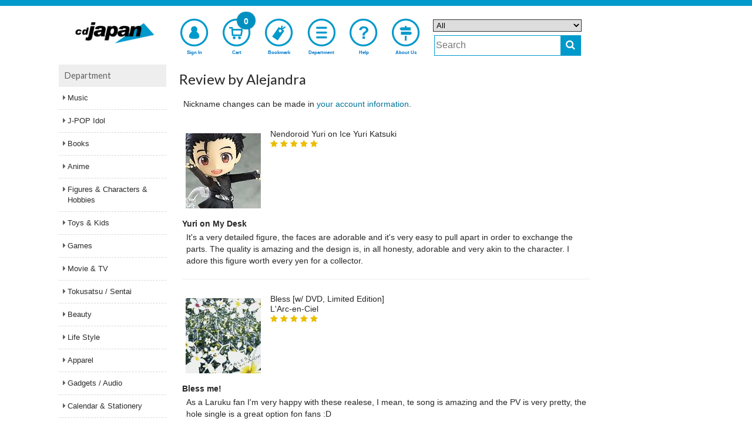

--- FILE ---
content_type: text/html;charset=UTF-8
request_url: https://www.cdjapan.co.jp/product/review/?pk=KSCL-1563&m=1&s=1
body_size: 10549
content:
<!DOCTYPE html>
<!--[if lt IE 7]>      <html lang="en" class="no-js lt-ie9 lt-ie8 lt-ie7" xmlns:og="http://ogp.me/ns#"> <![endif]-->
<!--[if IE 7]>         <html lang="en" class="no-js lt-ie9 lt-ie8" xmlns:og="http://ogp.me/ns#"> <![endif]-->
<!--[if IE 8]>         <html lang="en" class="no-js lt-ie9" xmlns:og="http://ogp.me/ns#"> <![endif]-->
<!--[if gt IE 8]><!--> <html lang="en" class="no-js" xmlns:og="http://ogp.me/ns#"> <!--<![endif]-->
  <head>
  <meta charset="UTF-8" />
  <meta http-equiv="X-UA-Compatible" content="IE=edge,chrome=1">
  <meta name="apple-itunes-app" content="app-id=1058711820" />
  <meta name="google-play-app" content="app-id=jp.co.cdjapan.shopping" />

  <link rel="shortcut icon" href="//st.cdjapan.co.jp/assets/img/cdj_favicon.ico" type="image/vnd.microsoft.icon" />
  <link rel="apple-touch-icon-precomposed" href="//st.cdjapan.co.jp/assets/img/webcrip_cdj.png" />

  <title>CDJapan : Review by Alejandra</title>

    <link rel="preconnect" href="https://fonts.gstatic.com/" crossorigin>
    <link href='//fonts.googleapis.com/css2?family=Muli&family=Lato:wght@300;400&display=swap' rel='stylesheet'>

    <link rel="stylesheet" type="text/css" href="https://www.cdjapan.co.jp/assets/bundled_cdj/cdj.css?231013" />
    <!--[if lt IE 9]>
    <link rel="stylesheet" type="text/css" href="//st.cdjapan.co.jp/assets/css/ie.css" />
    <![endif]-->

    <style type="text/css">
  .cal_list .bx-wrapper .bx-controls-direction a {
    top: 100%;
    margin-top: 0;
    height: 30px;
    width: 17px;
  }
  .cal_list .bx-wrapper .bx-prev {
    background: url(//st.cdjapan.co.jp/assets/lib/bxslider/images/slider-left.png);
  }
  .cal_list .bx-wrapper .bx-next {
    background: url(//st.cdjapan.co.jp/assets/lib/bxslider/images/slider-right.png);
  }
  .menu-badge.bell {
    right: 2.2em;
    background-color: #e82020;
  }
  .menu-badge.mb2, #sp-menu .bottom-menu .menu-badge.mb2 {
    font-size: 1em;
    background-color: #e82020;
  }
    </style>

    <script type="text/javascript" src="https://www.cdjapan.co.jp/assets/bundled_cdj/cdj.js?241205" charset='utf-8'></script>

    <meta name="viewport" content="width=device-width,initial-scale=1,minimum-scale=1" />
    <meta name="format-detection" content="telephone=no" />
    <meta property="fb:admins" content="100002407009283" />


    <meta property="og:site_name" content="CDJapan" />
    <meta property="og:type" content="article" />
    <meta property="og:url" content="https://www.cdjapan.co.jp/product/review/" />
    <meta property="og:title" content="" />
    <meta property="og:image" content="" />
    <meta property="og:description" content="" />

    <meta name="description" content="" />
    <meta name="title" content="" />
    <meta name="keywords" content="" />

    <link title="Help" href="https://www.cdjapan.co.jp/guide/help/" rel="help" />
    <link title="" href="https://www.cdjapan.co.jp/products" rel="search" />

    <link href="https://www.neowing.co.jp/product/review/?pk=KSCL-1563&amp;m=1&amp;s=1" rel="alternate" hreflang="ja-jp" />
    <link href="https://www.cdjapan.co.jp/product/review/?pk=KSCL-1563&amp;m=1&amp;s=1" rel="alternate" hreflang="en-us" />
    <meta http-equiv="Content-Language" content="en" />



    <script type="text/javascript">
      var nwapi = new neowing_api();
      var nwcar = new ProductCarousel();
      var nw_cust_info = undefined;
      var _ukwhost = 'uabizprd.ukw.jp';
      var _ukwq = [];
      var _ukwreq = function() {
        _ukwq.unshift(['_setDisplay', navigator.userAgent.match(/iPhone|Android.+Mobile/i) ? 'sp' : 'pc']);
        _ukwq.unshift(['_setRefURL',document.referrer]);
        _ukwq.unshift(['_setReqURL',location.href]);
        _ukwq.unshift(['_setClient','cdjapan']);
        var _ukt = document.createElement('script');
        _ukt.type = 'text/javascript';
        _ukt.async = true;
        _ukt.src = '//' + _ukwhost + '/taglog/ukwlg.js';
        var _uks = document.getElementsByTagName('script')[0];
        _uks.parentNode.insertBefore(_ukt,_uks);
      };
    </script>

    <script src="//media.algorecs.com/rrserver/js/2.1/p13n.js"></script>
    <script charset="utf-8" type="text/javascript">
      var nwrr = new RichRelevance('cdj', { env : 1 });
    </script>

<script>
$(function(){
  $('.jump-to-facet').click(function(e){
    e.preventDefault();
    var facet_menu = $('#js-shop-facet').clone(true);
    if ( facet_menu.find('ul').size() < 1 ) {
      facet_menu.html('<h4 style="text-align:center">There are no matching results.</h4>');
    }
    $.magnificPopup.open({
      items: {
        src:  facet_menu,
        type: 'inline'
      }
    });
  });
});
</script>

<style>
.narrow_dep{text-align:right;}
.jump-to-facet{background-color:#fff;color:#122;border:solid 1px #f7f7f7;border:1px solid #888;display:inline-block;width:140px;margin:0;font-size:.7rem;text-align:center;padding:5px}
.jump-to-facet:hover,.jump-to-facet:focus{text-decoration:none;background-color:#ebebeb;color:#122}
.jump-to-facet:hover{background-color:#fdf8e2}
@media only screen and (min-width:960px){.jump-to-facet{display:none}}
</style>
    <script>
    </script>

    <script type="text/javascript">
      $(function() {
        moment.locale('en');
        neowing_init();

        var cb = {
          done: function(v) {
            if ( v == true ) {
              $('.js-service-name').text('Account');
              $('#header .top-menu-cust>a').append(
                '<div class="menu-badge mb0"><i class="fa fa-check" style="color:#FFF;font-size:0.8em;vertical-align:middle;"></i></div>'
              );
              $('#header .top-menu-cust>div').append(
                '<div class="menu-badge mb1"><i class="fa fa-check" style="color:#FFF;font-size:0.8em;vertical-align:middle;"></i></div>'
              );
              var licb = {
                done: function(data) {
                  if ( data && data['result'] == 'YES' ) {
                    $('#cust-info-name').text(
                      data.name1 + ' ' + data.name2
                    );
                    $('#cust-info-point').text(data.having_point);
                    nw_cust_info = data;
                    if (!Cookies.get('__stid') && data.id) {
                      Cookies.set('__stid', data.id, {expires:3});
                    }
                    if (!Cookies.get('__sthid') && data.customer_id_hash) {
                      Cookies.set('__sthid', data.customer_id_hash, {expires:3});
                    }
                    if (!data['privacy_policy_agreement']) {
                      var modal = new nwModal('js-modal-privacy-policy');
                      modal.open();
                    }
                    if ( data.order_alert_count ) {
                      $('#header .top-menu-cust div.menu-badge.mb0').replaceWith(
                        '<div class="menu-badge mb2"><i class="fa fa-bell" style="color:#FFF;font-size:1.1em;vertical-align:baseline;"></i></div>'
                      );
                      $('#header .top-menu-cust div.menu-badge.mb1').replaceWith(
                        '<div class="menu-badge mb2"><i class="fa fa-bell" style="color:#FFF;font-size:0.9em;vertical-align:middle;padding-bottom:4px;"></i></div>'
                      );
                      $('#header .user-menu-order>a').append(
                        '<div class="menu-badge bell">' + data.order_alert_count + '</div>'
                      );
                    }
                  }
                  nwrr.rich_req(data);
                  _ukw_req();
                  _rr_msg();
                },
                fail: function(e) {
                  if (Cookies.get('__stid')) {
                    Cookies.remove('__stid');
                  }
                  nwrr.rich_req();
                  _ukw_req();
                  _rr_msg();
                }
              };
              nwapi.callLoginInfo(licb);
            } else {
              nwrr.rich_req();
              _ukw_req();
              _rr_msg();
            }
          },
          fail: function(e) {
            if (Cookies.get('__stid')) {
              Cookies.remove('__stid');
            }
            nwrr.rich_req();
            _ukw_req();
            _rr_msg();
          }
        };
        nwapi.isLogin(cb);

        var cccb = {
          done: function(val) {
            $('.js-cart-count').text(val);
            nwapi.transCurrency('.price-jp-yen', '.price-exchange');
          }
        };
        nwapi.countCart(cccb);

        var nwshr = new neowing_share_button({ hashtags: 'cdjapan' });

        $('#js-modal-privacy-policy-do').on('click', function(e){
          e.preventDefault();
          $('#js-modal-privacy-policy').hide();
          var appcb = {
            done: function(val) {
            }
          };
          nwapi.agree_privacy_policy(appcb);
        });
      });

      function _ukw_req() {
        if ( !_ukwq.length ) return;
        if ( nw_cust_info && nw_cust_info["customer_id_hash"] ) {
          _ukwq.unshift(['_setLoginID', nw_cust_info["customer_id_hash"]]);
        }
        _ukwreq();
      }

      function _rr_msg(data) {
      }
    </script>
<script>(function(w,d,s,l,i){w[l]=w[l]||[];w[l].push({'gtm.start':
new Date().getTime(),event:'gtm.js'});var f=d.getElementsByTagName(s)[0],
j=d.createElement(s),dl=l!='dataLayer'?'&l='+l:'';j.async=true;j.src=
'https://www.googletagmanager.com/gtm.js?id='+i+dl;f.parentNode.insertBefore(j,f);
})(window,document,'script','dataLayer','GTM-T78BL6X');</script>

    <script type="text/javascript">
      (function(i,s,o,g,r,a,m){i['GoogleAnalyticsObject']=r;i[r]=i[r]||function(){
      (i[r].q=i[r].q||[]).push(arguments)},i[r].l=1*new Date();a=s.createElement(o),
      m=s.getElementsByTagName(o)[0];a.async=1;a.src=g;m.parentNode.insertBefore(a,m)

      })(window,document,'script','//www.google-analytics.com/analytics.js','ga');
      ga('create', 'UA-216925-2', 'cdjapan.co.jp', {'useAmpClientId': true});
      ga('require', 'displayfeatures');
      ga('require', 'linkid', 'linkid.js');
      ga('require', 'ecommerce', 'ecommerce.js');
      ga('send', 'pageview');

      if (document.referrer.match(/google\.(com|co\.jp)/gi) && document.referrer.match(/cd/gi)) {
        var myString = document.referrer;
        var r        = myString.match(/cd=(.*?)&/);
        var rank     = parseInt(r[1]);
        var kw       = myString.match(/q=(.*?)&/);
        if (kw[1].length > 0) {
          var keyWord  = decodeURI(kw[1]);
        } else {
          keyWord = "(not provided)";
        }
        var p        = document.location.pathname;
        ga('send', 'event', 'RankTracker', keyWord, p, rank, true);
      }

      $(function() {
         var self_host = new URI(location.href).host();
         $("a").on('click', function(e) {
            var ev_category = $(this).attr('data-ga-event');
            var href = $(this).attr('href');
            var url = new URI(href);
            var host = url.host();
            if( host.length > 0 && self_host == host ) {
                href = url.path();
                if( url.query() ) {
                   href = href + '?' + url.query();
                }
            }
            if ( ev_category ) {
              ga('send', 'event', ev_category, 'click', href);
            }
            if (href != '#') {
              ga('send', 'event', 'linkclick', 'click', href);
            }
         });
         $("button:submit").click(function(e) {
             var ev_name = $(this).attr('data-ga-event');
            if ( ev_name ) {
              ga('send', 'event', 'submit', ev_name);
            }
          });
      });
    </script>
  </head>
  <body>
  <!--[if lt IE 7]>
      <p class="chromeframe">You are using an <strong>outdated</strong> browser. Please <a href="https://browsehappy.com/">upgrade your browser</a> or <a href="https://www.google.com/chromeframe/?redirect=true">activate Google Chrome Frame</a> to improve your experience.</p>
  <![endif]-->
  <script type="text/javascript">
    $.smartbanner({
      title: 'CDJapanAPP',
      author: 'Neowing',
      price: 'FREE',
      appStoreLanguage: 'us',
      inGooglePlay: 'In Google Play',
      url: null,
      button: 'VIEW',
      daysHidden: 30,
      daysReminder: 90,
    });
  </script>
<noscript><iframe src="https://www.googletagmanager.com/ns.html?id=GTM-T78BL6X"
height="0" width="0" style="display:none;visibility:hidden"></iframe></noscript>
  <div id="wrap">
<div id="header-wrap">
  <header id="header" class="">

    <div class="wide-header">
      <div class="header-top">
        <div class="logo">
          <a href="https://www.cdjapan.co.jp/" rel="home"><img src="//st.cdjapan.co.jp/assets/img/logo_cdj.png" alt="CDJapan" /></a>
        </div>
      </div>

      <nav class="header-nav">
        <ul class="top-menu">
          <li class="top-menu-cust">
            <a href="https://www.cdjapan.co.jp/z/my/" class="open-customer-service"  style="position:relative;" data-ga-event="header-login">
              <i class="icon-nw-kaiin-02"></i>
              <span class="js-service-name">Sign In</span>
            </a>
          </li>
          <li class="top-menu-cart">
            <a href="https://www.cdjapan.co.jp/z/shopping_cart/" style="position:relative;" data-ga-event="header-cart">
              <i class="icon-nw-cart-02"></i>
              <span>Cart</span>
              <div class="menu-badge js-cart-count">0</div>
            </a>
          </li>
          <li class="top-menu-clip">
            <a href="https://www.cdjapan.co.jp/z/my/list/items/" data-ga-event="header-bookmark">
              <i class="icon-nw-bookmark-02-1"></i>
              <span>Bookmark</span>
            </a>
          </li>
          <li class="top-menu-shop">
            <a href="https://www.cdjapan.co.jp/shop/" data-ga-event="header-shoplist">
              <i class="icon-nw-list"></i>
              <span>Department</span>
            </a>
          </li>
          <li class="top-menu-help">
            <a href="https://www.cdjapan.co.jp/guide/help/" data-ga-event="header-help">
              <i class="icon-nw-biginner"></i>
              <span>Help</span>
            </a>
          </li>
          <li class="top-menu-begin">
            <a href="https://www.cdjapan.co.jp/guide/intro/" data-ga-event="header-guide">
              <i class="icon-nw-beginner-04"></i>
              <span>About Us</span>
            </a>
          </li>
        </ul>
      </nav>

      <div class="header-search" role="search">
        <form action="https://www.cdjapan.co.jp/searchuni" mehtod="get" id="suggester">
          <div class="hrow">
            <select name="term.media_format" id="ussel" class="qtype">
              <option value="" selected>All</option>
              <option value="person_series">Artist/Series Listing Page</option>
              <option value="CMS">Feature Page</option>
              <option value="cd">All CD</option>
              <option value="cdnomaxi">CD Album</option>
              <option value="cdmaxi">CD Maxi</option>
              <option value="vinyl">Vinyl</option>
              <option value="video">Video</option>
              <option value="DVD">DVD</option>
              <option value="bluray">Blu-ray</option>
              <option value="GOODS">Collectible</option>
              <option value="game">Game</option>
              <option value="BOOK">Book</option>
              <option value="APPAREL">Apparel</option>
            </select>
          </div>
          <div class="hrow">
            <div class="hcol sc_inp"><input type="text" name="q" value="" class="q search" placeholder="Search" id="unsch" /></div>
            <div class="hcol sc_btn"><button type="submit" class="search-button" aria-label="do search"><i class="fa fa-search"></i></button></div>
          </div>
        </form>
      </div>
<script>
  $(function() {
    let domain = document.domain;
    var options = {
        site: 'cdjapan',
        url: 'https://s3bizprd.ukw.jp/qsuggest/v1d/cdjapan/',
        develop: 0,
        params: {
          dr_category: 2,
          dr_shop: 1,
          dr_brand: 1,
          dr_productname: 2,
          mr_category: 1,
          mr_brand: 1,
          rows: 10,
          history: 'on'
        },
        delay: 300
    };
    var uobj = $('#unsch').unSuggest(options);
    var uobj2 = $('#unsch2').unSuggest(options);
  });
</script>
    </div>

    <div id="window-customer-service">
      <div class="window-customer-service-on">
        <div class="cust-info">
          <div>
            Hi, <b id="cust-info-name"></b>
          </div>
          <div>
            <a href="https://www.cdjapan.co.jp/z/my/account/point/"><span style="color:#fff;">Rewards Points</span> <b class="font-red"><b id="cust-info-point"></b>pt</b></a>
          </div>
        </div>

        <ul class="customer-service-menu">
          <li>
            <a href="https://www.cdjapan.co.jp/z/my/order/">
              <i class="icon-nw-rireki"></i>
              Order History
            </a>
          </li>
          <li>
            <a href="https://www.cdjapan.co.jp/z/my/account/">
              <i class="icon-nw-kaiin"></i>
              Your Account Information
            </a>
          </li>
          <li class="user-menu-order">
            <a href="https://www.cdjapan.co.jp/z/my/order/?filter=orders_on_hold" style="position:relative;">
              <i class="fa fa-bell"></i>
              <span>Orders on Hold</span>
            </a>
          </li>
          <li>
            <a href="https://www.cdjapan.co.jp/z/my/mail/">
              <i class="icon-nw-mail-02-1"></i>
              Email Preference
            </a>
          </li>
        </ul>

        <div class="customer-service-my-top">
          <a href="https://www.cdjapan.co.jp/z/my/">Customer Account</a>
        </div>

        <form action="https://www.cdjapan.co.jp/z/logout" method="post" class="customer-service-logout">
          <input type="hidden" name="next" value="/product/review/" />
          <button type="submit" class="btn blue small">Sign Out</button>
        </form>
      </div>
      <a href="#" class="wc-close"></a>
    </div>

    <div class="small-header">
      <div class="header-pannel">
        <div class="logo">
          <a href="https://www.cdjapan.co.jp/" rel="home"><img src="//st.cdjapan.co.jp/assets/img/logo_cdj.png" alt="CDJapan" /></a>
        </div>
        <div class="header-pannel-menu">
          <a href="https://www.cdjapan.co.jp/guide/intro/">
            <i class="icon-nw-beginner-04"></i>
            <span>About Us</span>
          </a>
        </div>
        <div class="header-pannel-menu">
          <a href="https://www.cdjapan.co.jp/guide/help/">
            <i class="fa fa-question"></i>
            <span>Help</span>
          </a>
        </div>
      </div>
    </div>

    <div id="sp-menu">
      <ul class="bottom-menu">
        <li class="top-menu-cust">
          <div class="open-customer-service" style="position:relative;">
            <i class="icon-nw-kaiin"></i>
            <span class="js-service-name">Sign In</span>
          </div>
        </li>
        <li class="">
          <a href="https://www.cdjapan.co.jp/z/shopping_cart/" style="position:relative;">
            <i class="icon-nw-cart"></i>
            <span>Cart</span>
            <div class="menu-badge js-cart-count">0</div>
          </a>
        </li>
        <li class="">
          <a href="https://www.cdjapan.co.jp/z/my/list/items/">
            <i class="icon-nw-bookmark-01"></i>
            <span>Bookmark</span>
          </a>
        </li>
        <li class="">
          <a href="https://www.cdjapan.co.jp/shop/">
            <i class="fa fa-bars"></i>
            <span>Department</span>
          </a>
        </li>

        <li class="">
          <div class="js-sp-open-search">
            <i class="fa fa-search"></i>
            <span>Search</span>
          </div>
        </li>
      </ul>
    </div>
  </header>
</div>
<div id="container">
  <section id="content">
<div class="row sdw">
  <div class="col4">
  <h1 class="hl">Review by Alejandra</h1>
<p>Nickname changes can be made in <a href="https://www.cdjapan.co.jp/z/my/account/info/">your account information</a>.</p>
  <div class="narrow_dep"><a class="jump-to-facet" href="#js-shop-facet">Narrow by Department</a></div>
  <ul class="items item-list">
    <li class="item">
      <a href="https://www.cdjapan.co.jp/product/NEOGDS-223722">
      <div class="item-wrap" style="padding-bottom:0;">
              <div class="thumbnail">
        <span>      <img src="//st.cdjapan.co.jp/pictures/s/03/19/NEOGDS-223722.jpg?v=4" itemprop="image" alt="" loading="lazy" />
</span>
        
        </div>

      <div class="item-header product_info">
      <div class="summary" style="margin-bottom:.3em;">Nendoroid Yuri on Ice Yuri Katsuki </div>
      <div class="rating" style="margin-top:.3em;">
      <span>
        <i class="fa fa-star"></i>
        <i class="fa fa-star"></i>
        <i class="fa fa-star"></i>
        <i class="fa fa-star"></i>
        <i class="fa fa-star"></i>
        </span>
      </div>
      </div>
      </div>
      <div class="item-wrap" style="padding-top:1em;">
        <div class="summary" style="font-weight:bold;">Yuri on My Desk</div>
        <p class="description">It&#39;s a very detailed figure, the faces are adorable and it&#39;s very easy to pull apart in order to exchange the parts. The quality is amazing and the design is, in all honesty, adorable and very akin to the character. I adore this figure worth every yen for a collector.</p>
      </div>
      </a>
    </li>
    <li class="item">
      <a href="https://www.cdjapan.co.jp/product/KSCL-1550">
      <div class="item-wrap" style="padding-bottom:0;">
              <div class="thumbnail">
        <span>      <img src="//st.cdjapan.co.jp/pictures/s/00/12/KSCL-1550.jpg?v=1" itemprop="image" alt="" loading="lazy" />
</span>
        
        </div>

      <div class="item-header product_info">
      <div class="summary" style="margin-bottom:.3em;">Bless [w/ DVD, Limited Edition]</div>
      <div class="summary">L&#39;Arc-en-Ciel</div>
      <div class="rating" style="margin-top:.3em;">
      <span>
        <i class="fa fa-star"></i>
        <i class="fa fa-star"></i>
        <i class="fa fa-star"></i>
        <i class="fa fa-star"></i>
        <i class="fa fa-star"></i>
        </span>
      </div>
      </div>
      </div>
      <div class="item-wrap" style="padding-top:1em;">
        <div class="summary" style="font-weight:bold;">Bless me!</div>
        <p class="description">As a Laruku fan I&#39;m very happy with these realese, I mean, te song is amazing and the PV is very pretty, the hole single is a great option fon fans :D</p>
      </div>
      </a>
    </li>
    <li class="item">
      <a href="https://www.cdjapan.co.jp/product/KSCL-1563">
      <div class="item-wrap" style="padding-bottom:0;">
              <div class="thumbnail">
        <span>      <img src="//st.cdjapan.co.jp/pictures/s/00/17/KSCL-1563.jpg?v=1" itemprop="image" alt="" loading="lazy" />
</span>
        
        </div>

      <div class="item-header product_info">
      <div class="summary" style="margin-bottom:.3em;">Quadrinity -Member&#39;s Best Selections- [w/ DVD, Limited Edition]</div>
      <div class="summary">L&#39;Arc-en-Ciel</div>
      <div class="rating" style="margin-top:.3em;">
      <span>
        <i class="fa fa-star"></i>
        <i class="fa fa-star"></i>
        <i class="fa fa-star"></i>
        <i class="fa fa-star"></i>
        <i class="fa fa-star"></i>
        </span>
      </div>
      </div>
      </div>
      <div class="item-wrap" style="padding-top:1em;">
        <div class="summary" style="font-weight:bold;">Quadrinity...</div>
        <p class="description">This was an amazing purachse, I mean: The CDs have exellent themes and the design of the box is so preffy and original, so elegant and still so Larc.

The DVD was so funny, but you do need to know some japanese to enjoy it...And Mexico comes on it! So its even better!</p>
      </div>
      </a>
    </li>
    <li class="item">
      <a href="https://www.cdjapan.co.jp/product/NEOIPS-717">
      <div class="item-wrap" style="padding-bottom:0;">
            <div class="thumbnail">
      <div class="block-no-image">
      <span>
      Monthly VAMPS #13
      <br />VAMPS
      </span>
      </div>
      
      </div>

      <div class="item-header product_info">
      <div class="summary" style="margin-bottom:.3em;">Monthly VAMPS #13</div>
      <div class="summary">VAMPS</div>
      <div class="rating" style="margin-top:.3em;">
      <span>
        <i class="fa fa-star"></i>
        <i class="fa fa-star"></i>
        <i class="fa fa-star"></i>
        <i class="fa fa-star"></i>
        <i class="fa fa-star-o"></i>
        </span>
      </div>
      </div>
      </div>
      <div class="item-wrap" style="padding-top:1em;">
        <div class="summary" style="font-weight:bold;">I Agree</div>
        <p class="description">I was also very very desapointed on the extra charge on this item, I&#39;m really having a bad time to get that extra money, and I went very far to get the normal shipping price! I really hope this is amazing Or someone, like my Boyfriend, is going to pay XD</p>
      </div>
      </a>
    </li>
    <li class="item">
      <a href="https://www.cdjapan.co.jp/product/XNVP-11">
      <div class="item-wrap" style="padding-bottom:0;">
              <div class="thumbnail">
        <span>      <img src="//st.cdjapan.co.jp/pictures/s/11/37/XNVP-11.jpg?v=1" itemprop="image" alt="" loading="lazy" />
</span>
        
        </div>

      <div class="item-header product_info">
      <div class="summary" style="margin-bottom:.3em;">Sweet Dreams [w/ DVD, Limited Release]</div>
      <div class="summary">VAMPS</div>
      <div class="rating" style="margin-top:.3em;">
      <span>
        </span>
      </div>
      </div>
      </div>
      <div class="item-wrap" style="padding-top:1em;">
        <div class="summary" style="font-weight:bold;">What can we hope here?</div>
        <p class="description">The song by itself is gorgous, Its such a pretty balad with all the spirit of Hyde&#39;s first solo jobs at Roentgen but with a little of VAMPS.

The PV is awesome, and its made with US tour documentary videos! Its VAMPS&#39;s biggest dedication to what they loves the most in his career: Fans</p>
      </div>
      </a>
    </li>
    <li class="item">
      <a href="https://www.cdjapan.co.jp/product/UPCH-1505">
      <div class="item-wrap" style="padding-bottom:0;">
              <div class="thumbnail">
        <span>      <img src="//st.cdjapan.co.jp/pictures/s/07/46/UPCH-1505.jpg?v=1" itemprop="image" alt="" loading="lazy" />
</span>
        
        </div>

      <div class="item-header product_info">
      <div class="summary" style="margin-bottom:.3em;">MYV Pops [Regular Edition]</div>
      <div class="summary">Miyavi</div>
      <div class="rating" style="margin-top:.3em;">
      <span>
        <i class="fa fa-star"></i>
        <i class="fa fa-star"></i>
        <i class="fa fa-star"></i>
        <i class="fa fa-star"></i>
        <i class="fa fa-star-o"></i>
        </span>
      </div>
      </div>
      </div>
      <div class="item-wrap" style="padding-top:1em;">
        <div class="summary" style="font-weight:bold;">MYV CAN pop!</div>
        <p class="description">This is the best record from MYV in my opinion! I think most of the songs are so great!

It has a catchy rythm, awesome lyrics, great guitar and general musicalization and one of Miyavis best vocal performances.

I hardly recommend it as an introduction to the artist and a Must have for any J-rock or even a J-pop lover!</p>
      </div>
      </a>
    </li>
    <li class="item">
      <a href="https://www.cdjapan.co.jp/product/XNVP-9">
      <div class="item-wrap" style="padding-bottom:0;">
              <div class="thumbnail">
        <span>      <img src="//st.cdjapan.co.jp/pictures/s/14/18/XNVP-9.jpg?v=1" itemprop="image" alt="" loading="lazy" />
</span>
        
        </div>

      <div class="item-header product_info">
      <div class="summary" style="margin-bottom:.3em;">VAMPS [w/ DVD, Limited Edition]</div>
      <div class="summary">VAMPS</div>
      <div class="rating" style="margin-top:.3em;">
      <span>
        <i class="fa fa-star"></i>
        <i class="fa fa-star"></i>
        <i class="fa fa-star"></i>
        <i class="fa fa-star"></i>
        <i class="fa fa-star"></i>
        </span>
      </div>
      </div>
      </div>
      <div class="item-wrap" style="padding-top:1em;">
        <div class="summary" style="font-weight:bold;">Sex Blood Rcok Them VAMPS!</div>
        <p class="description">This is much more than I expected, It has so many kinds of songs, with K.A.Z&#39;s Amazing Guitar and Hyde&#39;s gutural vocals this is a must have for both artists fans!

Its a sexy,rocker and interesting mix of vampire&#39;s sensuality and Rock&#39;s passion for hard music. It also surprise for romantic Lullabys like Sweet Dreams.

Hardly recommendes for people who wants a perfect mix of Hyde&#39;s and K.A.Z Styles and a brand new idea of what kind of fun you can have living at nigth only.

The DVD is perfect if you did not buy the special edition singles, it has all the videos, exept for Sweet Dreams, and its a great product to spend some dolars in! </p>
      </div>
      </a>
    </li>
    <li class="item">
      <a href="https://www.cdjapan.co.jp/product/CTCR-14510">
      <div class="item-wrap" style="padding-bottom:0;">
              <div class="thumbnail">
        <span>      <img src="//st.cdjapan.co.jp/pictures/s/15/08/CTCR-14510.jpg?v=1" itemprop="image" alt="" loading="lazy" />
</span>
        
        </div>

      <div class="item-header product_info">
      <div class="summary" style="margin-bottom:.3em;">The Cloudy Dreamer [CD+DVD]</div>
      <div class="summary">OLIVIA</div>
      <div class="rating" style="margin-top:.3em;">
      <span>
        <i class="fa fa-star"></i>
        <i class="fa fa-star"></i>
        <i class="fa fa-star"></i>
        <i class="fa fa-star"></i>
        <i class="fa fa-star"></i>
        </span>
      </div>
      </div>
      </div>
      <div class="item-wrap" style="padding-top:1em;">
        <div class="summary" style="font-weight:bold;">OLIVIA is a true Dreamer</div>
        <p class="description">I&#39;ve been Olivia&#39;s fans for awhile and I can tell this is my fav Album, this is a selfportrait of her unique and diferente style of music and I consider ir a Must have for people who loves a great performer, a great woman&#39;s voice or alternative soft music.</p>
      </div>
      </a>
    </li>
    <li class="item">
      <a href="https://www.cdjapan.co.jp/product/UPCH-1642">
      <div class="item-wrap" style="padding-bottom:0;">
              <div class="thumbnail">
        <span>      <img src="//st.cdjapan.co.jp/pictures/s/08/06/UPCH-1642.jpg?v=1" itemprop="image" alt="" loading="lazy" />
</span>
        
        </div>

      <div class="item-header product_info">
      <div class="summary" style="margin-bottom:.3em;">JA-ZOO / hide with Spread Beaver [SHM-CD]</div>
      <div class="summary">hide with Spread Beaver</div>
      <div class="rating" style="margin-top:.3em;">
      <span>
        <i class="fa fa-star"></i>
        <i class="fa fa-star"></i>
        <i class="fa fa-star"></i>
        <i class="fa fa-star"></i>
        <i class="fa fa-star-o"></i>
        </span>
      </div>
      </div>
      </div>
      <div class="item-wrap" style="padding-top:1em;">
        <div class="summary" style="font-weight:bold;">Hide...RIP</div>
        <p class="description">I find this CD so good! Its very fun, very well hide...I dare to say Its a must have for Hide&#39;s fans :3</p>
      </div>
      </a>
    </li>
  </ul>
    <ul class="pager">

    <li class="current"><a style="pointer-events: none">1</a></li>

  </ul>


  </div>
</div>
  </section>

  <a name="js-shop-facet"></a>
  <nav id="menu" class="">
    <div class="menu-container" id="js-shop-facet">
      <div class="submenu">
        <h3>Department</h3>
        <ul class="list-tree">
  <li class="child0">
    <a href="https://www.cdjapan.co.jp/product/new_review/?term.shop=music"><span>Music</span></a>
  </li>
  <li class="child0">
    <a href="https://www.cdjapan.co.jp/product/new_review/?term.shop=idols"><span>J-POP Idol</span></a>
  </li>
  <li class="child0">
    <a href="https://www.cdjapan.co.jp/product/new_review/?term.shop=books"><span>Books</span></a>
  </li>
  <li class="child0">
    <a href="https://www.cdjapan.co.jp/product/new_review/?term.shop=anime"><span>Anime</span></a>
  </li>
  <li class="child0">
    <a href="https://www.cdjapan.co.jp/product/new_review/?term.shop=figures"><span>Figures &amp; Characters &amp; Hobbies</span></a>
  </li>
  <li class="child0">
    <a href="https://www.cdjapan.co.jp/product/new_review/?term.shop=toys"><span>Toys &amp; Kids</span></a>
  </li>
  <li class="child0">
    <a href="https://www.cdjapan.co.jp/product/new_review/?term.shop=games&amp;term.media=-DVD%2CBlu-ray"><span>Games</span></a>
  </li>
  <li class="child0">
    <a href="https://www.cdjapan.co.jp/product/new_review/?term.shop=movie-tv"><span>Movie &amp; TV</span></a>
  </li>
  <li class="child0">
    <a href="https://www.cdjapan.co.jp/product/new_review/?term.shop=tokusatsu"><span>Tokusatsu / Sentai</span></a>
  </li>
  <li class="child0">
    <a href="https://www.cdjapan.co.jp/product/new_review/?term.shop=wa"><span>Beauty</span></a>
  </li>
  <li class="child0">
    <a href="https://www.cdjapan.co.jp/product/new_review/?term.shop=lifestyle"><span>Life Style</span></a>
  </li>
  <li class="child0">
    <a href="https://www.cdjapan.co.jp/product/new_review/?term.shop=apparel&amp;term.media=-BOOK"><span>Apparel</span></a>
  </li>
  <li class="child0">
    <a href="https://www.cdjapan.co.jp/product/new_review/?term.shop=gadgets"><span>Gadgets / Audio</span></a>
  </li>
  <li class="child0">
    <a href="https://www.cdjapan.co.jp/product/new_review/?term.shop=stationery"><span>Calendar &amp; Stationery</span></a>
  </li>
  <li class="child0">
    <a href="https://www.cdjapan.co.jp/product/new_review/?term.shop=daiko"><span>Proxy Shopping</span></a>
  </li>
        </ul>
      </div>
    </div>
  </nav>

</div>
  </div><!-- end of #wrap -->

<footer id="footer">
  <div class="footer-content">
    <ul class="footer-menu">
      <li>
        <a href="https://www.cdjapan.co.jp/guide/help/privacy_policy/privacy_policy">
          Privacy Policy
        </a>
      </li>
      <li>
        <a href="https://www.cdjapan.co.jp/guide/help/about_cdjapan/conditions_of_use">
          Conditions of Use
        </a>
      </li>
      <li>
        <a href="https://www.cdjapan.co.jp/guide/help/about_cdjapan/about">
          About CDJapan
        </a>
      </li>
      <li>
        <a href="https://www.cdjapan.co.jp/customer-feedback">
          CDJapan Customer Feedback
        </a>
      </li>
      <li>
        <a href="https://www.cdjapan.co.jp/guide/help/#FAQ">
          FAQ
        </a>
      </li>
      <li>
        <a href="https://www.cdjapan.co.jp/guide/help/ordering/general_returns">
          Returns Policy
        </a>
      </li>
      <li>
        <a href="https://www.cdjapan.co.jp/guide/help/account/cdjapan_rewards">
          CDJapan Rewards
        </a>
      </li>
      <li>
        <a href="https://www.cdjapan.co.jp/aff/">
          Affiliate
        </a>
      </li>
      <li>
        <a href="https://rental.cdjapan.co.jp/">
          SIM Card & WiFi Rental
        </a>
      </li>
    </ul>

    <div class="footer-icons" style="text-align:left">
      <div>
        <a href="https://geo.itunes.apple.com/en/app/cdjapan-app/id1058711820?mt=8"><img src="//st.cdjapan.co.jp/assets/img/app_store.svg" alt="App Store" style="width:140px;height:40px;padding:0 .3em" /></a>
        <a href="https://play.google.com/store/apps/details?id=jp.co.cdjapan.shopping&hl=en&utm_source=global_co&utm_medium=prtnr&utm_content=Mar2515&utm_campaign=PartBadge&pcampaignid=MKT-Other-global-all-co-prtnr-ap-PartBadge-Mar2515-1"><img alt="Get it on Google Play" src="//st.cdjapan.co.jp/assets/img/Google_Play_en.svg" style="width:140px;height:40px;padding:0 .3em" /></a>
      </div>
      <div>
        <a href="https://twitter.com/cdjapan" class="x" aria-label="x"><i class="fa icon-nw-x fa-4x" style="font-size:3.8em;"></i></a>
        <a href="https://www.facebook.com/CDJapan" class="facebook" aria-label="facebook"><i class="fa fa-facebook-square fa-4x"></i></a>
        <a href="https://www.instagram.com/cdjapan/" class="instagram" aria-label="instagram"><i class="fa fa-instagram fa-4x"></i></a>
        <a href="https://www.weibo.com/CDJapn/" class="weibo" aria-label="weibo"><i class="fa fa-weibo fa-4x"></i></a>
        <a href="https://wpa.qq.com/msgrd?v=3&uin=3455674201&site=qq&menu=yes" class="qq" aria-label="qq"><i class="fa fa-qq fa-4x"></i></a>
        <a href="https://www.youtube.com/channel/UC2Hc8UgynG93zY1skrPtpZw" class="youtube" aria-label="youtube"><i class="fa icon-nw-youtube fa-4x" style="font-size:3.7em;"></i></a>
        <a href="https://www.cdjapan.co.jp/guide/help/product/oricon"><img src="//st.cdjapan.co.jp/assets/img/oricon-cdj-2.png" alt="oricon" /></a>
      </div>
      <div>
        <img style="width:13%;" src="//st.cdjapan.co.jp/assets/img/payment/paypal.gif" alt="paypal" />
        <img style="width:13%;" src="//st.cdjapan.co.jp/assets/img/payment/visa.jpg" alt="visa card" />
        <img style="width:13%;" src="//st.cdjapan.co.jp/assets/img/payment/master.jpg" alt="master card" />
        <img style="width:13%;" src="//st.cdjapan.co.jp/assets/img/payment/jcb.jpg" alt="jcb card" />
        <img style="width:13%;" src="//st.cdjapan.co.jp/assets/img/payment/amex.jpg" alt="amex card" />
        <img style="width:13%;" src="//st.cdjapan.co.jp/assets/img/payment/diners.jpg" alt="diners card" />
        <img style="width:13%;" src="//st.cdjapan.co.jp/assets/img/payment/alipay.jpg" alt="alipay" />
      </div>
    </div>

  </div>
  <div class="copyright">&copy; 2003-2026 Neowing. All Rights Reserved.</div>
</footer>
  </body>
</html>


--- FILE ---
content_type: application/x-javascript
request_url: https://www.cdjapan.co.jp/assets/bundled_cdj/cdj.js?241205
body_size: 301630
content:
/*! For license information please see cdj.js.LICENSE.txt */
!function(e){var t={};function n(i){if(t[i])return t[i].exports;var r=t[i]={i:i,l:!1,exports:{}};return e[i].call(r.exports,r,r.exports,n),r.l=!0,r.exports}n.m=e,n.c=t,n.d=function(e,t,i){n.o(e,t)||Object.defineProperty(e,t,{enumerable:!0,get:i})},n.r=function(e){"undefined"!=typeof Symbol&&Symbol.toStringTag&&Object.defineProperty(e,Symbol.toStringTag,{value:"Module"}),Object.defineProperty(e,"__esModule",{value:!0})},n.t=function(e,t){if(1&t&&(e=n(e)),8&t)return e;if(4&t&&"object"==typeof e&&e&&e.__esModule)return e;var i=Object.create(null);if(n.r(i),Object.defineProperty(i,"default",{enumerable:!0,value:e}),2&t&&"string"!=typeof e)for(var r in e)n.d(i,r,function(t){return e[t]}.bind(null,r));return i},n.n=function(e){var t=e&&e.__esModule?function(){return e.default}:function(){return e};return n.d(t,"a",t),t},n.o=function(e,t){return Object.prototype.hasOwnProperty.call(e,t)},n.p="",n(n.s=20)}([,function(e,t,n){var i,r,o;r="undefined"!=typeof window?window:this,o=function(n,r){var o=[],a=n.document,s=o.slice,l=o.concat,c=o.push,u=o.indexOf,d={},f=d.toString,p=d.hasOwnProperty,h={},m=function(e,t){return new m.fn.init(e,t)},g=/^[\s\uFEFF\xA0]+|[\s\uFEFF\xA0]+$/g,v=/^-ms-/,y=/-([\da-z])/gi,_=function(e,t){return t.toUpperCase()};function b(e){var t=!!e&&"length"in e&&e.length,n=m.type(e);return"function"!==n&&!m.isWindow(e)&&("array"===n||0===t||"number"==typeof t&&t>0&&t-1 in e)}m.fn=m.prototype={jquery:"1.12.4",constructor:m,selector:"",length:0,toArray:function(){return s.call(this)},get:function(e){return null!=e?e<0?this[e+this.length]:this[e]:s.call(this)},pushStack:function(e){var t=m.merge(this.constructor(),e);return t.prevObject=this,t.context=this.context,t},each:function(e){return m.each(this,e)},map:function(e){return this.pushStack(m.map(this,(function(t,n){return e.call(t,n,t)})))},slice:function(){return this.pushStack(s.apply(this,arguments))},first:function(){return this.eq(0)},last:function(){return this.eq(-1)},eq:function(e){var t=this.length,n=+e+(e<0?t:0);return this.pushStack(n>=0&&n<t?[this[n]]:[])},end:function(){return this.prevObject||this.constructor()},push:c,sort:o.sort,splice:o.splice},m.extend=m.fn.extend=function(){var e,t,n,i,r,o,a=arguments[0]||{},s=1,l=arguments.length,c=!1;for("boolean"==typeof a&&(c=a,a=arguments[s]||{},s++),"object"==typeof a||m.isFunction(a)||(a={}),s===l&&(a=this,s--);s<l;s++)if(null!=(r=arguments[s]))for(i in r)e=a[i],a!==(n=r[i])&&(c&&n&&(m.isPlainObject(n)||(t=m.isArray(n)))?(t?(t=!1,o=e&&m.isArray(e)?e:[]):o=e&&m.isPlainObject(e)?e:{},a[i]=m.extend(c,o,n)):void 0!==n&&(a[i]=n));return a},m.extend({expando:"jQuery"+("1.12.4"+Math.random()).replace(/\D/g,""),isReady:!0,error:function(e){throw new Error(e)},noop:function(){},isFunction:function(e){return"function"===m.type(e)},isArray:Array.isArray||function(e){return"array"===m.type(e)},isWindow:function(e){return null!=e&&e==e.window},isNumeric:function(e){var t=e&&e.toString();return!m.isArray(e)&&t-parseFloat(t)+1>=0},isEmptyObject:function(e){var t;for(t in e)return!1;return!0},isPlainObject:function(e){var t;if(!e||"object"!==m.type(e)||e.nodeType||m.isWindow(e))return!1;try{if(e.constructor&&!p.call(e,"constructor")&&!p.call(e.constructor.prototype,"isPrototypeOf"))return!1}catch(e){return!1}if(!h.ownFirst)for(t in e)return p.call(e,t);for(t in e);return void 0===t||p.call(e,t)},type:function(e){return null==e?e+"":"object"==typeof e||"function"==typeof e?d[f.call(e)]||"object":typeof e},globalEval:function(e){e&&m.trim(e)&&(n.execScript||function(e){n.eval.call(n,e)})(e)},camelCase:function(e){return e.replace(v,"ms-").replace(y,_)},nodeName:function(e,t){return e.nodeName&&e.nodeName.toLowerCase()===t.toLowerCase()},each:function(e,t){var n,i=0;if(b(e))for(n=e.length;i<n&&!1!==t.call(e[i],i,e[i]);i++);else for(i in e)if(!1===t.call(e[i],i,e[i]))break;return e},trim:function(e){return null==e?"":(e+"").replace(g,"")},makeArray:function(e,t){var n=t||[];return null!=e&&(b(Object(e))?m.merge(n,"string"==typeof e?[e]:e):c.call(n,e)),n},inArray:function(e,t,n){var i;if(t){if(u)return u.call(t,e,n);for(i=t.length,n=n?n<0?Math.max(0,i+n):n:0;n<i;n++)if(n in t&&t[n]===e)return n}return-1},merge:function(e,t){for(var n=+t.length,i=0,r=e.length;i<n;)e[r++]=t[i++];if(n!=n)for(;void 0!==t[i];)e[r++]=t[i++];return e.length=r,e},grep:function(e,t,n){for(var i=[],r=0,o=e.length,a=!n;r<o;r++)!t(e[r],r)!==a&&i.push(e[r]);return i},map:function(e,t,n){var i,r,o=0,a=[];if(b(e))for(i=e.length;o<i;o++)null!=(r=t(e[o],o,n))&&a.push(r);else for(o in e)null!=(r=t(e[o],o,n))&&a.push(r);return l.apply([],a)},guid:1,proxy:function(e,t){var n,i,r;if("string"==typeof t&&(r=e[t],t=e,e=r),m.isFunction(e))return n=s.call(arguments,2),(i=function(){return e.apply(t||this,n.concat(s.call(arguments)))}).guid=e.guid=e.guid||m.guid++,i},now:function(){return+new Date},support:h}),"function"==typeof Symbol&&(m.fn[Symbol.iterator]=o[Symbol.iterator]),m.each("Boolean Number String Function Array Date RegExp Object Error Symbol".split(" "),(function(e,t){d["[object "+t+"]"]=t.toLowerCase()}));var w=function(e){var t,n,i,r,o,a,s,l,c,u,d,f,p,h,m,g,v,y,_,b="sizzle"+1*new Date,w=e.document,x=0,k=0,S=re(),C=re(),T=re(),D=function(e,t){return e===t&&(d=!0),0},E={}.hasOwnProperty,M=[],j=M.pop,O=M.push,P=M.push,A=M.slice,I=function(e,t){for(var n=0,i=e.length;n<i;n++)if(e[n]===t)return n;return-1},z="checked|selected|async|autofocus|autoplay|controls|defer|disabled|hidden|ismap|loop|multiple|open|readonly|required|scoped",N="[\\x20\\t\\r\\n\\f]",L="(?:\\\\.|[\\w-]|[^\\x00-\\xa0])+",H="\\["+N+"*("+L+")(?:"+N+"*([*^$|!~]?=)"+N+"*(?:'((?:\\\\.|[^\\\\'])*)'|\"((?:\\\\.|[^\\\\\"])*)\"|("+L+"))|)"+N+"*\\]",R=":("+L+")(?:\\((('((?:\\\\.|[^\\\\'])*)'|\"((?:\\\\.|[^\\\\\"])*)\")|((?:\\\\.|[^\\\\()[\\]]|"+H+")*)|.*)\\)|)",Y=new RegExp(N+"+","g"),F=new RegExp("^"+N+"+|((?:^|[^\\\\])(?:\\\\.)*)"+N+"+$","g"),q=new RegExp("^"+N+"*,"+N+"*"),W=new RegExp("^"+N+"*([>+~]|"+N+")"+N+"*"),U=new RegExp("="+N+"*([^\\]'\"]*?)"+N+"*\\]","g"),B=new RegExp(R),$=new RegExp("^"+L+"$"),Q={ID:new RegExp("^#("+L+")"),CLASS:new RegExp("^\\.("+L+")"),TAG:new RegExp("^("+L+"|[*])"),ATTR:new RegExp("^"+H),PSEUDO:new RegExp("^"+R),CHILD:new RegExp("^:(only|first|last|nth|nth-last)-(child|of-type)(?:\\("+N+"*(even|odd|(([+-]|)(\\d*)n|)"+N+"*(?:([+-]|)"+N+"*(\\d+)|))"+N+"*\\)|)","i"),bool:new RegExp("^(?:"+z+")$","i"),needsContext:new RegExp("^"+N+"*[>+~]|:(even|odd|eq|gt|lt|nth|first|last)(?:\\("+N+"*((?:-\\d)?\\d*)"+N+"*\\)|)(?=[^-]|$)","i")},G=/^(?:input|select|textarea|button)$/i,V=/^h\d$/i,Z=/^[^{]+\{\s*\[native \w/,X=/^(?:#([\w-]+)|(\w+)|\.([\w-]+))$/,J=/[+~]/,K=/'|\\/g,ee=new RegExp("\\\\([\\da-f]{1,6}"+N+"?|("+N+")|.)","ig"),te=function(e,t,n){var i="0x"+t-65536;return i!=i||n?t:i<0?String.fromCharCode(i+65536):String.fromCharCode(i>>10|55296,1023&i|56320)},ne=function(){f()};try{P.apply(M=A.call(w.childNodes),w.childNodes),M[w.childNodes.length].nodeType}catch(e){P={apply:M.length?function(e,t){O.apply(e,A.call(t))}:function(e,t){for(var n=e.length,i=0;e[n++]=t[i++];);e.length=n-1}}}function ie(e,t,i,r){var o,s,c,u,d,h,v,y,x=t&&t.ownerDocument,k=t?t.nodeType:9;if(i=i||[],"string"!=typeof e||!e||1!==k&&9!==k&&11!==k)return i;if(!r&&((t?t.ownerDocument||t:w)!==p&&f(t),t=t||p,m)){if(11!==k&&(h=X.exec(e)))if(o=h[1]){if(9===k){if(!(c=t.getElementById(o)))return i;if(c.id===o)return i.push(c),i}else if(x&&(c=x.getElementById(o))&&_(t,c)&&c.id===o)return i.push(c),i}else{if(h[2])return P.apply(i,t.getElementsByTagName(e)),i;if((o=h[3])&&n.getElementsByClassName&&t.getElementsByClassName)return P.apply(i,t.getElementsByClassName(o)),i}if(n.qsa&&!T[e+" "]&&(!g||!g.test(e))){if(1!==k)x=t,y=e;else if("object"!==t.nodeName.toLowerCase()){for((u=t.getAttribute("id"))?u=u.replace(K,"\\$&"):t.setAttribute("id",u=b),s=(v=a(e)).length,d=$.test(u)?"#"+u:"[id='"+u+"']";s--;)v[s]=d+" "+he(v[s]);y=v.join(","),x=J.test(e)&&fe(t.parentNode)||t}if(y)try{return P.apply(i,x.querySelectorAll(y)),i}catch(e){}finally{u===b&&t.removeAttribute("id")}}}return l(e.replace(F,"$1"),t,i,r)}function re(){var e=[];return function t(n,r){return e.push(n+" ")>i.cacheLength&&delete t[e.shift()],t[n+" "]=r}}function oe(e){return e[b]=!0,e}function ae(e){var t=p.createElement("div");try{return!!e(t)}catch(e){return!1}finally{t.parentNode&&t.parentNode.removeChild(t),t=null}}function se(e,t){for(var n=e.split("|"),r=n.length;r--;)i.attrHandle[n[r]]=t}function le(e,t){var n=t&&e,i=n&&1===e.nodeType&&1===t.nodeType&&(~t.sourceIndex||1<<31)-(~e.sourceIndex||1<<31);if(i)return i;if(n)for(;n=n.nextSibling;)if(n===t)return-1;return e?1:-1}function ce(e){return function(t){return"input"===t.nodeName.toLowerCase()&&t.type===e}}function ue(e){return function(t){var n=t.nodeName.toLowerCase();return("input"===n||"button"===n)&&t.type===e}}function de(e){return oe((function(t){return t=+t,oe((function(n,i){for(var r,o=e([],n.length,t),a=o.length;a--;)n[r=o[a]]&&(n[r]=!(i[r]=n[r]))}))}))}function fe(e){return e&&void 0!==e.getElementsByTagName&&e}for(t in n=ie.support={},o=ie.isXML=function(e){var t=e&&(e.ownerDocument||e).documentElement;return!!t&&"HTML"!==t.nodeName},f=ie.setDocument=function(e){var t,r,a=e?e.ownerDocument||e:w;return a!==p&&9===a.nodeType&&a.documentElement?(h=(p=a).documentElement,m=!o(p),(r=p.defaultView)&&r.top!==r&&(r.addEventListener?r.addEventListener("unload",ne,!1):r.attachEvent&&r.attachEvent("onunload",ne)),n.attributes=ae((function(e){return e.className="i",!e.getAttribute("className")})),n.getElementsByTagName=ae((function(e){return e.appendChild(p.createComment("")),!e.getElementsByTagName("*").length})),n.getElementsByClassName=Z.test(p.getElementsByClassName),n.getById=ae((function(e){return h.appendChild(e).id=b,!p.getElementsByName||!p.getElementsByName(b).length})),n.getById?(i.find.ID=function(e,t){if(void 0!==t.getElementById&&m){var n=t.getElementById(e);return n?[n]:[]}},i.filter.ID=function(e){var t=e.replace(ee,te);return function(e){return e.getAttribute("id")===t}}):(delete i.find.ID,i.filter.ID=function(e){var t=e.replace(ee,te);return function(e){var n=void 0!==e.getAttributeNode&&e.getAttributeNode("id");return n&&n.value===t}}),i.find.TAG=n.getElementsByTagName?function(e,t){return void 0!==t.getElementsByTagName?t.getElementsByTagName(e):n.qsa?t.querySelectorAll(e):void 0}:function(e,t){var n,i=[],r=0,o=t.getElementsByTagName(e);if("*"===e){for(;n=o[r++];)1===n.nodeType&&i.push(n);return i}return o},i.find.CLASS=n.getElementsByClassName&&function(e,t){if(void 0!==t.getElementsByClassName&&m)return t.getElementsByClassName(e)},v=[],g=[],(n.qsa=Z.test(p.querySelectorAll))&&(ae((function(e){h.appendChild(e).innerHTML="<a id='"+b+"'></a><select id='"+b+"-\r\\' msallowcapture=''><option selected=''></option></select>",e.querySelectorAll("[msallowcapture^='']").length&&g.push("[*^$]="+N+"*(?:''|\"\")"),e.querySelectorAll("[selected]").length||g.push("\\["+N+"*(?:value|"+z+")"),e.querySelectorAll("[id~="+b+"-]").length||g.push("~="),e.querySelectorAll(":checked").length||g.push(":checked"),e.querySelectorAll("a#"+b+"+*").length||g.push(".#.+[+~]")})),ae((function(e){var t=p.createElement("input");t.setAttribute("type","hidden"),e.appendChild(t).setAttribute("name","D"),e.querySelectorAll("[name=d]").length&&g.push("name"+N+"*[*^$|!~]?="),e.querySelectorAll(":enabled").length||g.push(":enabled",":disabled"),e.querySelectorAll("*,:x"),g.push(",.*:")}))),(n.matchesSelector=Z.test(y=h.matches||h.webkitMatchesSelector||h.mozMatchesSelector||h.oMatchesSelector||h.msMatchesSelector))&&ae((function(e){n.disconnectedMatch=y.call(e,"div"),y.call(e,"[s!='']:x"),v.push("!=",R)})),g=g.length&&new RegExp(g.join("|")),v=v.length&&new RegExp(v.join("|")),t=Z.test(h.compareDocumentPosition),_=t||Z.test(h.contains)?function(e,t){var n=9===e.nodeType?e.documentElement:e,i=t&&t.parentNode;return e===i||!(!i||1!==i.nodeType||!(n.contains?n.contains(i):e.compareDocumentPosition&&16&e.compareDocumentPosition(i)))}:function(e,t){if(t)for(;t=t.parentNode;)if(t===e)return!0;return!1},D=t?function(e,t){if(e===t)return d=!0,0;var i=!e.compareDocumentPosition-!t.compareDocumentPosition;return i||(1&(i=(e.ownerDocument||e)===(t.ownerDocument||t)?e.compareDocumentPosition(t):1)||!n.sortDetached&&t.compareDocumentPosition(e)===i?e===p||e.ownerDocument===w&&_(w,e)?-1:t===p||t.ownerDocument===w&&_(w,t)?1:u?I(u,e)-I(u,t):0:4&i?-1:1)}:function(e,t){if(e===t)return d=!0,0;var n,i=0,r=e.parentNode,o=t.parentNode,a=[e],s=[t];if(!r||!o)return e===p?-1:t===p?1:r?-1:o?1:u?I(u,e)-I(u,t):0;if(r===o)return le(e,t);for(n=e;n=n.parentNode;)a.unshift(n);for(n=t;n=n.parentNode;)s.unshift(n);for(;a[i]===s[i];)i++;return i?le(a[i],s[i]):a[i]===w?-1:s[i]===w?1:0},p):p},ie.matches=function(e,t){return ie(e,null,null,t)},ie.matchesSelector=function(e,t){if((e.ownerDocument||e)!==p&&f(e),t=t.replace(U,"='$1']"),n.matchesSelector&&m&&!T[t+" "]&&(!v||!v.test(t))&&(!g||!g.test(t)))try{var i=y.call(e,t);if(i||n.disconnectedMatch||e.document&&11!==e.document.nodeType)return i}catch(e){}return ie(t,p,null,[e]).length>0},ie.contains=function(e,t){return(e.ownerDocument||e)!==p&&f(e),_(e,t)},ie.attr=function(e,t){(e.ownerDocument||e)!==p&&f(e);var r=i.attrHandle[t.toLowerCase()],o=r&&E.call(i.attrHandle,t.toLowerCase())?r(e,t,!m):void 0;return void 0!==o?o:n.attributes||!m?e.getAttribute(t):(o=e.getAttributeNode(t))&&o.specified?o.value:null},ie.error=function(e){throw new Error("Syntax error, unrecognized expression: "+e)},ie.uniqueSort=function(e){var t,i=[],r=0,o=0;if(d=!n.detectDuplicates,u=!n.sortStable&&e.slice(0),e.sort(D),d){for(;t=e[o++];)t===e[o]&&(r=i.push(o));for(;r--;)e.splice(i[r],1)}return u=null,e},r=ie.getText=function(e){var t,n="",i=0,o=e.nodeType;if(o){if(1===o||9===o||11===o){if("string"==typeof e.textContent)return e.textContent;for(e=e.firstChild;e;e=e.nextSibling)n+=r(e)}else if(3===o||4===o)return e.nodeValue}else for(;t=e[i++];)n+=r(t);return n},(i=ie.selectors={cacheLength:50,createPseudo:oe,match:Q,attrHandle:{},find:{},relative:{">":{dir:"parentNode",first:!0}," ":{dir:"parentNode"},"+":{dir:"previousSibling",first:!0},"~":{dir:"previousSibling"}},preFilter:{ATTR:function(e){return e[1]=e[1].replace(ee,te),e[3]=(e[3]||e[4]||e[5]||"").replace(ee,te),"~="===e[2]&&(e[3]=" "+e[3]+" "),e.slice(0,4)},CHILD:function(e){return e[1]=e[1].toLowerCase(),"nth"===e[1].slice(0,3)?(e[3]||ie.error(e[0]),e[4]=+(e[4]?e[5]+(e[6]||1):2*("even"===e[3]||"odd"===e[3])),e[5]=+(e[7]+e[8]||"odd"===e[3])):e[3]&&ie.error(e[0]),e},PSEUDO:function(e){var t,n=!e[6]&&e[2];return Q.CHILD.test(e[0])?null:(e[3]?e[2]=e[4]||e[5]||"":n&&B.test(n)&&(t=a(n,!0))&&(t=n.indexOf(")",n.length-t)-n.length)&&(e[0]=e[0].slice(0,t),e[2]=n.slice(0,t)),e.slice(0,3))}},filter:{TAG:function(e){var t=e.replace(ee,te).toLowerCase();return"*"===e?function(){return!0}:function(e){return e.nodeName&&e.nodeName.toLowerCase()===t}},CLASS:function(e){var t=S[e+" "];return t||(t=new RegExp("(^|"+N+")"+e+"("+N+"|$)"))&&S(e,(function(e){return t.test("string"==typeof e.className&&e.className||void 0!==e.getAttribute&&e.getAttribute("class")||"")}))},ATTR:function(e,t,n){return function(i){var r=ie.attr(i,e);return null==r?"!="===t:!t||(r+="","="===t?r===n:"!="===t?r!==n:"^="===t?n&&0===r.indexOf(n):"*="===t?n&&r.indexOf(n)>-1:"$="===t?n&&r.slice(-n.length)===n:"~="===t?(" "+r.replace(Y," ")+" ").indexOf(n)>-1:"|="===t&&(r===n||r.slice(0,n.length+1)===n+"-"))}},CHILD:function(e,t,n,i,r){var o="nth"!==e.slice(0,3),a="last"!==e.slice(-4),s="of-type"===t;return 1===i&&0===r?function(e){return!!e.parentNode}:function(t,n,l){var c,u,d,f,p,h,m=o!==a?"nextSibling":"previousSibling",g=t.parentNode,v=s&&t.nodeName.toLowerCase(),y=!l&&!s,_=!1;if(g){if(o){for(;m;){for(f=t;f=f[m];)if(s?f.nodeName.toLowerCase()===v:1===f.nodeType)return!1;h=m="only"===e&&!h&&"nextSibling"}return!0}if(h=[a?g.firstChild:g.lastChild],a&&y){for(_=(p=(c=(u=(d=(f=g)[b]||(f[b]={}))[f.uniqueID]||(d[f.uniqueID]={}))[e]||[])[0]===x&&c[1])&&c[2],f=p&&g.childNodes[p];f=++p&&f&&f[m]||(_=p=0)||h.pop();)if(1===f.nodeType&&++_&&f===t){u[e]=[x,p,_];break}}else if(y&&(_=p=(c=(u=(d=(f=t)[b]||(f[b]={}))[f.uniqueID]||(d[f.uniqueID]={}))[e]||[])[0]===x&&c[1]),!1===_)for(;(f=++p&&f&&f[m]||(_=p=0)||h.pop())&&((s?f.nodeName.toLowerCase()!==v:1!==f.nodeType)||!++_||(y&&((u=(d=f[b]||(f[b]={}))[f.uniqueID]||(d[f.uniqueID]={}))[e]=[x,_]),f!==t)););return(_-=r)===i||_%i==0&&_/i>=0}}},PSEUDO:function(e,t){var n,r=i.pseudos[e]||i.setFilters[e.toLowerCase()]||ie.error("unsupported pseudo: "+e);return r[b]?r(t):r.length>1?(n=[e,e,"",t],i.setFilters.hasOwnProperty(e.toLowerCase())?oe((function(e,n){for(var i,o=r(e,t),a=o.length;a--;)e[i=I(e,o[a])]=!(n[i]=o[a])})):function(e){return r(e,0,n)}):r}},pseudos:{not:oe((function(e){var t=[],n=[],i=s(e.replace(F,"$1"));return i[b]?oe((function(e,t,n,r){for(var o,a=i(e,null,r,[]),s=e.length;s--;)(o=a[s])&&(e[s]=!(t[s]=o))})):function(e,r,o){return t[0]=e,i(t,null,o,n),t[0]=null,!n.pop()}})),has:oe((function(e){return function(t){return ie(e,t).length>0}})),contains:oe((function(e){return e=e.replace(ee,te),function(t){return(t.textContent||t.innerText||r(t)).indexOf(e)>-1}})),lang:oe((function(e){return $.test(e||"")||ie.error("unsupported lang: "+e),e=e.replace(ee,te).toLowerCase(),function(t){var n;do{if(n=m?t.lang:t.getAttribute("xml:lang")||t.getAttribute("lang"))return(n=n.toLowerCase())===e||0===n.indexOf(e+"-")}while((t=t.parentNode)&&1===t.nodeType);return!1}})),target:function(t){var n=e.location&&e.location.hash;return n&&n.slice(1)===t.id},root:function(e){return e===h},focus:function(e){return e===p.activeElement&&(!p.hasFocus||p.hasFocus())&&!!(e.type||e.href||~e.tabIndex)},enabled:function(e){return!1===e.disabled},disabled:function(e){return!0===e.disabled},checked:function(e){var t=e.nodeName.toLowerCase();return"input"===t&&!!e.checked||"option"===t&&!!e.selected},selected:function(e){return e.parentNode&&e.parentNode.selectedIndex,!0===e.selected},empty:function(e){for(e=e.firstChild;e;e=e.nextSibling)if(e.nodeType<6)return!1;return!0},parent:function(e){return!i.pseudos.empty(e)},header:function(e){return V.test(e.nodeName)},input:function(e){return G.test(e.nodeName)},button:function(e){var t=e.nodeName.toLowerCase();return"input"===t&&"button"===e.type||"button"===t},text:function(e){var t;return"input"===e.nodeName.toLowerCase()&&"text"===e.type&&(null==(t=e.getAttribute("type"))||"text"===t.toLowerCase())},first:de((function(){return[0]})),last:de((function(e,t){return[t-1]})),eq:de((function(e,t,n){return[n<0?n+t:n]})),even:de((function(e,t){for(var n=0;n<t;n+=2)e.push(n);return e})),odd:de((function(e,t){for(var n=1;n<t;n+=2)e.push(n);return e})),lt:de((function(e,t,n){for(var i=n<0?n+t:n;--i>=0;)e.push(i);return e})),gt:de((function(e,t,n){for(var i=n<0?n+t:n;++i<t;)e.push(i);return e}))}}).pseudos.nth=i.pseudos.eq,{radio:!0,checkbox:!0,file:!0,password:!0,image:!0})i.pseudos[t]=ce(t);for(t in{submit:!0,reset:!0})i.pseudos[t]=ue(t);function pe(){}function he(e){for(var t=0,n=e.length,i="";t<n;t++)i+=e[t].value;return i}function me(e,t,n){var i=t.dir,r=n&&"parentNode"===i,o=k++;return t.first?function(t,n,o){for(;t=t[i];)if(1===t.nodeType||r)return e(t,n,o)}:function(t,n,a){var s,l,c,u=[x,o];if(a){for(;t=t[i];)if((1===t.nodeType||r)&&e(t,n,a))return!0}else for(;t=t[i];)if(1===t.nodeType||r){if((s=(l=(c=t[b]||(t[b]={}))[t.uniqueID]||(c[t.uniqueID]={}))[i])&&s[0]===x&&s[1]===o)return u[2]=s[2];if(l[i]=u,u[2]=e(t,n,a))return!0}}}function ge(e){return e.length>1?function(t,n,i){for(var r=e.length;r--;)if(!e[r](t,n,i))return!1;return!0}:e[0]}function ve(e,t,n,i,r){for(var o,a=[],s=0,l=e.length,c=null!=t;s<l;s++)(o=e[s])&&(n&&!n(o,i,r)||(a.push(o),c&&t.push(s)));return a}function ye(e,t,n,i,r,o){return i&&!i[b]&&(i=ye(i)),r&&!r[b]&&(r=ye(r,o)),oe((function(o,a,s,l){var c,u,d,f=[],p=[],h=a.length,m=o||function(e,t,n){for(var i=0,r=t.length;i<r;i++)ie(e,t[i],n);return n}(t||"*",s.nodeType?[s]:s,[]),g=!e||!o&&t?m:ve(m,f,e,s,l),v=n?r||(o?e:h||i)?[]:a:g;if(n&&n(g,v,s,l),i)for(c=ve(v,p),i(c,[],s,l),u=c.length;u--;)(d=c[u])&&(v[p[u]]=!(g[p[u]]=d));if(o){if(r||e){if(r){for(c=[],u=v.length;u--;)(d=v[u])&&c.push(g[u]=d);r(null,v=[],c,l)}for(u=v.length;u--;)(d=v[u])&&(c=r?I(o,d):f[u])>-1&&(o[c]=!(a[c]=d))}}else v=ve(v===a?v.splice(h,v.length):v),r?r(null,a,v,l):P.apply(a,v)}))}function _e(e){for(var t,n,r,o=e.length,a=i.relative[e[0].type],s=a||i.relative[" "],l=a?1:0,u=me((function(e){return e===t}),s,!0),d=me((function(e){return I(t,e)>-1}),s,!0),f=[function(e,n,i){var r=!a&&(i||n!==c)||((t=n).nodeType?u(e,n,i):d(e,n,i));return t=null,r}];l<o;l++)if(n=i.relative[e[l].type])f=[me(ge(f),n)];else{if((n=i.filter[e[l].type].apply(null,e[l].matches))[b]){for(r=++l;r<o&&!i.relative[e[r].type];r++);return ye(l>1&&ge(f),l>1&&he(e.slice(0,l-1).concat({value:" "===e[l-2].type?"*":""})).replace(F,"$1"),n,l<r&&_e(e.slice(l,r)),r<o&&_e(e=e.slice(r)),r<o&&he(e))}f.push(n)}return ge(f)}return pe.prototype=i.filters=i.pseudos,i.setFilters=new pe,a=ie.tokenize=function(e,t){var n,r,o,a,s,l,c,u=C[e+" "];if(u)return t?0:u.slice(0);for(s=e,l=[],c=i.preFilter;s;){for(a in n&&!(r=q.exec(s))||(r&&(s=s.slice(r[0].length)||s),l.push(o=[])),n=!1,(r=W.exec(s))&&(n=r.shift(),o.push({value:n,type:r[0].replace(F," ")}),s=s.slice(n.length)),i.filter)!(r=Q[a].exec(s))||c[a]&&!(r=c[a](r))||(n=r.shift(),o.push({value:n,type:a,matches:r}),s=s.slice(n.length));if(!n)break}return t?s.length:s?ie.error(e):C(e,l).slice(0)},s=ie.compile=function(e,t){var n,r=[],o=[],s=T[e+" "];if(!s){for(t||(t=a(e)),n=t.length;n--;)(s=_e(t[n]))[b]?r.push(s):o.push(s);(s=T(e,function(e,t){var n=t.length>0,r=e.length>0,o=function(o,a,s,l,u){var d,h,g,v=0,y="0",_=o&&[],b=[],w=c,k=o||r&&i.find.TAG("*",u),S=x+=null==w?1:Math.random()||.1,C=k.length;for(u&&(c=a===p||a||u);y!==C&&null!=(d=k[y]);y++){if(r&&d){for(h=0,a||d.ownerDocument===p||(f(d),s=!m);g=e[h++];)if(g(d,a||p,s)){l.push(d);break}u&&(x=S)}n&&((d=!g&&d)&&v--,o&&_.push(d))}if(v+=y,n&&y!==v){for(h=0;g=t[h++];)g(_,b,a,s);if(o){if(v>0)for(;y--;)_[y]||b[y]||(b[y]=j.call(l));b=ve(b)}P.apply(l,b),u&&!o&&b.length>0&&v+t.length>1&&ie.uniqueSort(l)}return u&&(x=S,c=w),_};return n?oe(o):o}(o,r))).selector=e}return s},l=ie.select=function(e,t,r,o){var l,c,u,d,f,p="function"==typeof e&&e,h=!o&&a(e=p.selector||e);if(r=r||[],1===h.length){if((c=h[0]=h[0].slice(0)).length>2&&"ID"===(u=c[0]).type&&n.getById&&9===t.nodeType&&m&&i.relative[c[1].type]){if(!(t=(i.find.ID(u.matches[0].replace(ee,te),t)||[])[0]))return r;p&&(t=t.parentNode),e=e.slice(c.shift().value.length)}for(l=Q.needsContext.test(e)?0:c.length;l--&&(u=c[l],!i.relative[d=u.type]);)if((f=i.find[d])&&(o=f(u.matches[0].replace(ee,te),J.test(c[0].type)&&fe(t.parentNode)||t))){if(c.splice(l,1),!(e=o.length&&he(c)))return P.apply(r,o),r;break}}return(p||s(e,h))(o,t,!m,r,!t||J.test(e)&&fe(t.parentNode)||t),r},n.sortStable=b.split("").sort(D).join("")===b,n.detectDuplicates=!!d,f(),n.sortDetached=ae((function(e){return 1&e.compareDocumentPosition(p.createElement("div"))})),ae((function(e){return e.innerHTML="<a href='#'></a>","#"===e.firstChild.getAttribute("href")}))||se("type|href|height|width",(function(e,t,n){if(!n)return e.getAttribute(t,"type"===t.toLowerCase()?1:2)})),n.attributes&&ae((function(e){return e.innerHTML="<input/>",e.firstChild.setAttribute("value",""),""===e.firstChild.getAttribute("value")}))||se("value",(function(e,t,n){if(!n&&"input"===e.nodeName.toLowerCase())return e.defaultValue})),ae((function(e){return null==e.getAttribute("disabled")}))||se(z,(function(e,t,n){var i;if(!n)return!0===e[t]?t.toLowerCase():(i=e.getAttributeNode(t))&&i.specified?i.value:null})),ie}(n);m.find=w,m.expr=w.selectors,m.expr[":"]=m.expr.pseudos,m.uniqueSort=m.unique=w.uniqueSort,m.text=w.getText,m.isXMLDoc=w.isXML,m.contains=w.contains;var x=function(e,t,n){for(var i=[],r=void 0!==n;(e=e[t])&&9!==e.nodeType;)if(1===e.nodeType){if(r&&m(e).is(n))break;i.push(e)}return i},k=function(e,t){for(var n=[];e;e=e.nextSibling)1===e.nodeType&&e!==t&&n.push(e);return n},S=m.expr.match.needsContext,C=/^<([\w-]+)\s*\/?>(?:<\/\1>|)$/,T=/^.[^:#\[\.,]*$/;function D(e,t,n){if(m.isFunction(t))return m.grep(e,(function(e,i){return!!t.call(e,i,e)!==n}));if(t.nodeType)return m.grep(e,(function(e){return e===t!==n}));if("string"==typeof t){if(T.test(t))return m.filter(t,e,n);t=m.filter(t,e)}return m.grep(e,(function(e){return m.inArray(e,t)>-1!==n}))}m.filter=function(e,t,n){var i=t[0];return n&&(e=":not("+e+")"),1===t.length&&1===i.nodeType?m.find.matchesSelector(i,e)?[i]:[]:m.find.matches(e,m.grep(t,(function(e){return 1===e.nodeType})))},m.fn.extend({find:function(e){var t,n=[],i=this,r=i.length;if("string"!=typeof e)return this.pushStack(m(e).filter((function(){for(t=0;t<r;t++)if(m.contains(i[t],this))return!0})));for(t=0;t<r;t++)m.find(e,i[t],n);return(n=this.pushStack(r>1?m.unique(n):n)).selector=this.selector?this.selector+" "+e:e,n},filter:function(e){return this.pushStack(D(this,e||[],!1))},not:function(e){return this.pushStack(D(this,e||[],!0))},is:function(e){return!!D(this,"string"==typeof e&&S.test(e)?m(e):e||[],!1).length}});var E,M=/^(?:\s*(<[\w\W]+>)[^>]*|#([\w-]*))$/;(m.fn.init=function(e,t,n){var i,r;if(!e)return this;if(n=n||E,"string"==typeof e){if(!(i="<"===e.charAt(0)&&">"===e.charAt(e.length-1)&&e.length>=3?[null,e,null]:M.exec(e))||!i[1]&&t)return!t||t.jquery?(t||n).find(e):this.constructor(t).find(e);if(i[1]){if(t=t instanceof m?t[0]:t,m.merge(this,m.parseHTML(i[1],t&&t.nodeType?t.ownerDocument||t:a,!0)),C.test(i[1])&&m.isPlainObject(t))for(i in t)m.isFunction(this[i])?this[i](t[i]):this.attr(i,t[i]);return this}if((r=a.getElementById(i[2]))&&r.parentNode){if(r.id!==i[2])return E.find(e);this.length=1,this[0]=r}return this.context=a,this.selector=e,this}return e.nodeType?(this.context=this[0]=e,this.length=1,this):m.isFunction(e)?void 0!==n.ready?n.ready(e):e(m):(void 0!==e.selector&&(this.selector=e.selector,this.context=e.context),m.makeArray(e,this))}).prototype=m.fn,E=m(a);var j=/^(?:parents|prev(?:Until|All))/,O={children:!0,contents:!0,next:!0,prev:!0};function P(e,t){do{e=e[t]}while(e&&1!==e.nodeType);return e}m.fn.extend({has:function(e){var t,n=m(e,this),i=n.length;return this.filter((function(){for(t=0;t<i;t++)if(m.contains(this,n[t]))return!0}))},closest:function(e,t){for(var n,i=0,r=this.length,o=[],a=S.test(e)||"string"!=typeof e?m(e,t||this.context):0;i<r;i++)for(n=this[i];n&&n!==t;n=n.parentNode)if(n.nodeType<11&&(a?a.index(n)>-1:1===n.nodeType&&m.find.matchesSelector(n,e))){o.push(n);break}return this.pushStack(o.length>1?m.uniqueSort(o):o)},index:function(e){return e?"string"==typeof e?m.inArray(this[0],m(e)):m.inArray(e.jquery?e[0]:e,this):this[0]&&this[0].parentNode?this.first().prevAll().length:-1},add:function(e,t){return this.pushStack(m.uniqueSort(m.merge(this.get(),m(e,t))))},addBack:function(e){return this.add(null==e?this.prevObject:this.prevObject.filter(e))}}),m.each({parent:function(e){var t=e.parentNode;return t&&11!==t.nodeType?t:null},parents:function(e){return x(e,"parentNode")},parentsUntil:function(e,t,n){return x(e,"parentNode",n)},next:function(e){return P(e,"nextSibling")},prev:function(e){return P(e,"previousSibling")},nextAll:function(e){return x(e,"nextSibling")},prevAll:function(e){return x(e,"previousSibling")},nextUntil:function(e,t,n){return x(e,"nextSibling",n)},prevUntil:function(e,t,n){return x(e,"previousSibling",n)},siblings:function(e){return k((e.parentNode||{}).firstChild,e)},children:function(e){return k(e.firstChild)},contents:function(e){return m.nodeName(e,"iframe")?e.contentDocument||e.contentWindow.document:m.merge([],e.childNodes)}},(function(e,t){m.fn[e]=function(n,i){var r=m.map(this,t,n);return"Until"!==e.slice(-5)&&(i=n),i&&"string"==typeof i&&(r=m.filter(i,r)),this.length>1&&(O[e]||(r=m.uniqueSort(r)),j.test(e)&&(r=r.reverse())),this.pushStack(r)}}));var A,I,z=/\S+/g;function N(){a.addEventListener?(a.removeEventListener("DOMContentLoaded",L),n.removeEventListener("load",L)):(a.detachEvent("onreadystatechange",L),n.detachEvent("onload",L))}function L(){(a.addEventListener||"load"===n.event.type||"complete"===a.readyState)&&(N(),m.ready())}for(I in m.Callbacks=function(e){e="string"==typeof e?function(e){var t={};return m.each(e.match(z)||[],(function(e,n){t[n]=!0})),t}(e):m.extend({},e);var t,n,i,r,o=[],a=[],s=-1,l=function(){for(r=e.once,i=t=!0;a.length;s=-1)for(n=a.shift();++s<o.length;)!1===o[s].apply(n[0],n[1])&&e.stopOnFalse&&(s=o.length,n=!1);e.memory||(n=!1),t=!1,r&&(o=n?[]:"")},c={add:function(){return o&&(n&&!t&&(s=o.length-1,a.push(n)),function t(n){m.each(n,(function(n,i){m.isFunction(i)?e.unique&&c.has(i)||o.push(i):i&&i.length&&"string"!==m.type(i)&&t(i)}))}(arguments),n&&!t&&l()),this},remove:function(){return m.each(arguments,(function(e,t){for(var n;(n=m.inArray(t,o,n))>-1;)o.splice(n,1),n<=s&&s--})),this},has:function(e){return e?m.inArray(e,o)>-1:o.length>0},empty:function(){return o&&(o=[]),this},disable:function(){return r=a=[],o=n="",this},disabled:function(){return!o},lock:function(){return r=!0,n||c.disable(),this},locked:function(){return!!r},fireWith:function(e,n){return r||(n=[e,(n=n||[]).slice?n.slice():n],a.push(n),t||l()),this},fire:function(){return c.fireWith(this,arguments),this},fired:function(){return!!i}};return c},m.extend({Deferred:function(e){var t=[["resolve","done",m.Callbacks("once memory"),"resolved"],["reject","fail",m.Callbacks("once memory"),"rejected"],["notify","progress",m.Callbacks("memory")]],n="pending",i={state:function(){return n},always:function(){return r.done(arguments).fail(arguments),this},then:function(){var e=arguments;return m.Deferred((function(n){m.each(t,(function(t,o){var a=m.isFunction(e[t])&&e[t];r[o[1]]((function(){var e=a&&a.apply(this,arguments);e&&m.isFunction(e.promise)?e.promise().progress(n.notify).done(n.resolve).fail(n.reject):n[o[0]+"With"](this===i?n.promise():this,a?[e]:arguments)}))})),e=null})).promise()},promise:function(e){return null!=e?m.extend(e,i):i}},r={};return i.pipe=i.then,m.each(t,(function(e,o){var a=o[2],s=o[3];i[o[1]]=a.add,s&&a.add((function(){n=s}),t[1^e][2].disable,t[2][2].lock),r[o[0]]=function(){return r[o[0]+"With"](this===r?i:this,arguments),this},r[o[0]+"With"]=a.fireWith})),i.promise(r),e&&e.call(r,r),r},when:function(e){var t,n,i,r=0,o=s.call(arguments),a=o.length,l=1!==a||e&&m.isFunction(e.promise)?a:0,c=1===l?e:m.Deferred(),u=function(e,n,i){return function(r){n[e]=this,i[e]=arguments.length>1?s.call(arguments):r,i===t?c.notifyWith(n,i):--l||c.resolveWith(n,i)}};if(a>1)for(t=new Array(a),n=new Array(a),i=new Array(a);r<a;r++)o[r]&&m.isFunction(o[r].promise)?o[r].promise().progress(u(r,n,t)).done(u(r,i,o)).fail(c.reject):--l;return l||c.resolveWith(i,o),c.promise()}}),m.fn.ready=function(e){return m.ready.promise().done(e),this},m.extend({isReady:!1,readyWait:1,holdReady:function(e){e?m.readyWait++:m.ready(!0)},ready:function(e){(!0===e?--m.readyWait:m.isReady)||(m.isReady=!0,!0!==e&&--m.readyWait>0||(A.resolveWith(a,[m]),m.fn.triggerHandler&&(m(a).triggerHandler("ready"),m(a).off("ready"))))}}),m.ready.promise=function(e){if(!A)if(A=m.Deferred(),"complete"===a.readyState||"loading"!==a.readyState&&!a.documentElement.doScroll)n.setTimeout(m.ready);else if(a.addEventListener)a.addEventListener("DOMContentLoaded",L),n.addEventListener("load",L);else{a.attachEvent("onreadystatechange",L),n.attachEvent("onload",L);var t=!1;try{t=null==n.frameElement&&a.documentElement}catch(e){}t&&t.doScroll&&function e(){if(!m.isReady){try{t.doScroll("left")}catch(t){return n.setTimeout(e,50)}N(),m.ready()}}()}return A.promise(e)},m.ready.promise(),m(h))break;h.ownFirst="0"===I,h.inlineBlockNeedsLayout=!1,m((function(){var e,t,n,i;(n=a.getElementsByTagName("body")[0])&&n.style&&(t=a.createElement("div"),(i=a.createElement("div")).style.cssText="position:absolute;border:0;width:0;height:0;top:0;left:-9999px",n.appendChild(i).appendChild(t),void 0!==t.style.zoom&&(t.style.cssText="display:inline;margin:0;border:0;padding:1px;width:1px;zoom:1",h.inlineBlockNeedsLayout=e=3===t.offsetWidth,e&&(n.style.zoom=1)),n.removeChild(i))})),function(){var e=a.createElement("div");h.deleteExpando=!0;try{delete e.test}catch(e){h.deleteExpando=!1}e=null}();var H,R=function(e){var t=m.noData[(e.nodeName+" ").toLowerCase()],n=+e.nodeType||1;return(1===n||9===n)&&(!t||!0!==t&&e.getAttribute("classid")===t)},Y=/^(?:\{[\w\W]*\}|\[[\w\W]*\])$/,F=/([A-Z])/g;function q(e,t,n){if(void 0===n&&1===e.nodeType){var i="data-"+t.replace(F,"-$1").toLowerCase();if("string"==typeof(n=e.getAttribute(i))){try{n="true"===n||"false"!==n&&("null"===n?null:+n+""===n?+n:Y.test(n)?m.parseJSON(n):n)}catch(e){}m.data(e,t,n)}else n=void 0}return n}function W(e){var t;for(t in e)if(("data"!==t||!m.isEmptyObject(e[t]))&&"toJSON"!==t)return!1;return!0}function U(e,t,n,i){if(R(e)){var r,a,s=m.expando,l=e.nodeType,c=l?m.cache:e,u=l?e[s]:e[s]&&s;if(u&&c[u]&&(i||c[u].data)||void 0!==n||"string"!=typeof t)return u||(u=l?e[s]=o.pop()||m.guid++:s),c[u]||(c[u]=l?{}:{toJSON:m.noop}),"object"!=typeof t&&"function"!=typeof t||(i?c[u]=m.extend(c[u],t):c[u].data=m.extend(c[u].data,t)),a=c[u],i||(a.data||(a.data={}),a=a.data),void 0!==n&&(a[m.camelCase(t)]=n),"string"==typeof t?null==(r=a[t])&&(r=a[m.camelCase(t)]):r=a,r}}function B(e,t,n){if(R(e)){var i,r,o=e.nodeType,a=o?m.cache:e,s=o?e[m.expando]:m.expando;if(a[s]){if(t&&(i=n?a[s]:a[s].data)){r=(t=m.isArray(t)?t.concat(m.map(t,m.camelCase)):t in i||(t=m.camelCase(t))in i?[t]:t.split(" ")).length;for(;r--;)delete i[t[r]];if(n?!W(i):!m.isEmptyObject(i))return}(n||(delete a[s].data,W(a[s])))&&(o?m.cleanData([e],!0):h.deleteExpando||a!=a.window?delete a[s]:a[s]=void 0)}}}m.extend({cache:{},noData:{"applet ":!0,"embed ":!0,"object ":"clsid:D27CDB6E-AE6D-11cf-96B8-444553540000"},hasData:function(e){return!!(e=e.nodeType?m.cache[e[m.expando]]:e[m.expando])&&!W(e)},data:function(e,t,n){return U(e,t,n)},removeData:function(e,t){return B(e,t)},_data:function(e,t,n){return U(e,t,n,!0)},_removeData:function(e,t){return B(e,t,!0)}}),m.fn.extend({data:function(e,t){var n,i,r,o=this[0],a=o&&o.attributes;if(void 0===e){if(this.length&&(r=m.data(o),1===o.nodeType&&!m._data(o,"parsedAttrs"))){for(n=a.length;n--;)a[n]&&0===(i=a[n].name).indexOf("data-")&&q(o,i=m.camelCase(i.slice(5)),r[i]);m._data(o,"parsedAttrs",!0)}return r}return"object"==typeof e?this.each((function(){m.data(this,e)})):arguments.length>1?this.each((function(){m.data(this,e,t)})):o?q(o,e,m.data(o,e)):void 0},removeData:function(e){return this.each((function(){m.removeData(this,e)}))}}),m.extend({queue:function(e,t,n){var i;if(e)return t=(t||"fx")+"queue",i=m._data(e,t),n&&(!i||m.isArray(n)?i=m._data(e,t,m.makeArray(n)):i.push(n)),i||[]},dequeue:function(e,t){t=t||"fx";var n=m.queue(e,t),i=n.length,r=n.shift(),o=m._queueHooks(e,t);"inprogress"===r&&(r=n.shift(),i--),r&&("fx"===t&&n.unshift("inprogress"),delete o.stop,r.call(e,(function(){m.dequeue(e,t)}),o)),!i&&o&&o.empty.fire()},_queueHooks:function(e,t){var n=t+"queueHooks";return m._data(e,n)||m._data(e,n,{empty:m.Callbacks("once memory").add((function(){m._removeData(e,t+"queue"),m._removeData(e,n)}))})}}),m.fn.extend({queue:function(e,t){var n=2;return"string"!=typeof e&&(t=e,e="fx",n--),arguments.length<n?m.queue(this[0],e):void 0===t?this:this.each((function(){var n=m.queue(this,e,t);m._queueHooks(this,e),"fx"===e&&"inprogress"!==n[0]&&m.dequeue(this,e)}))},dequeue:function(e){return this.each((function(){m.dequeue(this,e)}))},clearQueue:function(e){return this.queue(e||"fx",[])},promise:function(e,t){var n,i=1,r=m.Deferred(),o=this,a=this.length,s=function(){--i||r.resolveWith(o,[o])};for("string"!=typeof e&&(t=e,e=void 0),e=e||"fx";a--;)(n=m._data(o[a],e+"queueHooks"))&&n.empty&&(i++,n.empty.add(s));return s(),r.promise(t)}}),h.shrinkWrapBlocks=function(){return null!=H?H:(H=!1,(t=a.getElementsByTagName("body")[0])&&t.style?(e=a.createElement("div"),(n=a.createElement("div")).style.cssText="position:absolute;border:0;width:0;height:0;top:0;left:-9999px",t.appendChild(n).appendChild(e),void 0!==e.style.zoom&&(e.style.cssText="-webkit-box-sizing:content-box;-moz-box-sizing:content-box;box-sizing:content-box;display:block;margin:0;border:0;padding:1px;width:1px;zoom:1",e.appendChild(a.createElement("div")).style.width="5px",H=3!==e.offsetWidth),t.removeChild(n),H):void 0);var e,t,n};var $=/[+-]?(?:\d*\.|)\d+(?:[eE][+-]?\d+|)/.source,Q=new RegExp("^(?:([+-])=|)("+$+")([a-z%]*)$","i"),G=["Top","Right","Bottom","Left"],V=function(e,t){return e=t||e,"none"===m.css(e,"display")||!m.contains(e.ownerDocument,e)};function Z(e,t,n,i){var r,o=1,a=20,s=i?function(){return i.cur()}:function(){return m.css(e,t,"")},l=s(),c=n&&n[3]||(m.cssNumber[t]?"":"px"),u=(m.cssNumber[t]||"px"!==c&&+l)&&Q.exec(m.css(e,t));if(u&&u[3]!==c){c=c||u[3],n=n||[],u=+l||1;do{u/=o=o||".5",m.style(e,t,u+c)}while(o!==(o=s()/l)&&1!==o&&--a)}return n&&(u=+u||+l||0,r=n[1]?u+(n[1]+1)*n[2]:+n[2],i&&(i.unit=c,i.start=u,i.end=r)),r}var X,J,K,ee=function(e,t,n,i,r,o,a){var s=0,l=e.length,c=null==n;if("object"===m.type(n))for(s in r=!0,n)ee(e,t,s,n[s],!0,o,a);else if(void 0!==i&&(r=!0,m.isFunction(i)||(a=!0),c&&(a?(t.call(e,i),t=null):(c=t,t=function(e,t,n){return c.call(m(e),n)})),t))for(;s<l;s++)t(e[s],n,a?i:i.call(e[s],s,t(e[s],n)));return r?e:c?t.call(e):l?t(e[0],n):o},te=/^(?:checkbox|radio)$/i,ne=/<([\w:-]+)/,ie=/^$|\/(?:java|ecma)script/i,re=/^\s+/,oe="abbr|article|aside|audio|bdi|canvas|data|datalist|details|dialog|figcaption|figure|footer|header|hgroup|main|mark|meter|nav|output|picture|progress|section|summary|template|time|video";function ae(e){var t=oe.split("|"),n=e.createDocumentFragment();if(n.createElement)for(;t.length;)n.createElement(t.pop());return n}X=a.createElement("div"),J=a.createDocumentFragment(),K=a.createElement("input"),X.innerHTML="  <link/><table></table><a href='/a'>a</a><input type='checkbox'/>",h.leadingWhitespace=3===X.firstChild.nodeType,h.tbody=!X.getElementsByTagName("tbody").length,h.htmlSerialize=!!X.getElementsByTagName("link").length,h.html5Clone="<:nav></:nav>"!==a.createElement("nav").cloneNode(!0).outerHTML,K.type="checkbox",K.checked=!0,J.appendChild(K),h.appendChecked=K.checked,X.innerHTML="<textarea>x</textarea>",h.noCloneChecked=!!X.cloneNode(!0).lastChild.defaultValue,J.appendChild(X),(K=a.createElement("input")).setAttribute("type","radio"),K.setAttribute("checked","checked"),K.setAttribute("name","t"),X.appendChild(K),h.checkClone=X.cloneNode(!0).cloneNode(!0).lastChild.checked,h.noCloneEvent=!!X.addEventListener,X[m.expando]=1,h.attributes=!X.getAttribute(m.expando);var se={option:[1,"<select multiple='multiple'>","</select>"],legend:[1,"<fieldset>","</fieldset>"],area:[1,"<map>","</map>"],param:[1,"<object>","</object>"],thead:[1,"<table>","</table>"],tr:[2,"<table><tbody>","</tbody></table>"],col:[2,"<table><tbody></tbody><colgroup>","</colgroup></table>"],td:[3,"<table><tbody><tr>","</tr></tbody></table>"],_default:h.htmlSerialize?[0,"",""]:[1,"X<div>","</div>"]};function le(e,t){var n,i,r=0,o=void 0!==e.getElementsByTagName?e.getElementsByTagName(t||"*"):void 0!==e.querySelectorAll?e.querySelectorAll(t||"*"):void 0;if(!o)for(o=[],n=e.childNodes||e;null!=(i=n[r]);r++)!t||m.nodeName(i,t)?o.push(i):m.merge(o,le(i,t));return void 0===t||t&&m.nodeName(e,t)?m.merge([e],o):o}function ce(e,t){for(var n,i=0;null!=(n=e[i]);i++)m._data(n,"globalEval",!t||m._data(t[i],"globalEval"))}se.optgroup=se.option,se.tbody=se.tfoot=se.colgroup=se.caption=se.thead,se.th=se.td;var ue=/<|&#?\w+;/,de=/<tbody/i;function fe(e){te.test(e.type)&&(e.defaultChecked=e.checked)}function pe(e,t,n,i,r){for(var o,a,s,l,c,u,d,f=e.length,p=ae(t),g=[],v=0;v<f;v++)if((a=e[v])||0===a)if("object"===m.type(a))m.merge(g,a.nodeType?[a]:a);else if(ue.test(a)){for(l=l||p.appendChild(t.createElement("div")),c=(ne.exec(a)||["",""])[1].toLowerCase(),d=se[c]||se._default,l.innerHTML=d[1]+m.htmlPrefilter(a)+d[2],o=d[0];o--;)l=l.lastChild;if(!h.leadingWhitespace&&re.test(a)&&g.push(t.createTextNode(re.exec(a)[0])),!h.tbody)for(o=(a="table"!==c||de.test(a)?"<table>"!==d[1]||de.test(a)?0:l:l.firstChild)&&a.childNodes.length;o--;)m.nodeName(u=a.childNodes[o],"tbody")&&!u.childNodes.length&&a.removeChild(u);for(m.merge(g,l.childNodes),l.textContent="";l.firstChild;)l.removeChild(l.firstChild);l=p.lastChild}else g.push(t.createTextNode(a));for(l&&p.removeChild(l),h.appendChecked||m.grep(le(g,"input"),fe),v=0;a=g[v++];)if(i&&m.inArray(a,i)>-1)r&&r.push(a);else if(s=m.contains(a.ownerDocument,a),l=le(p.appendChild(a),"script"),s&&ce(l),n)for(o=0;a=l[o++];)ie.test(a.type||"")&&n.push(a);return l=null,p}!function(){var e,t,i=a.createElement("div");for(e in{submit:!0,change:!0,focusin:!0})t="on"+e,(h[e]=t in n)||(i.setAttribute(t,"t"),h[e]=!1===i.attributes[t].expando);i=null}();var he=/^(?:input|select|textarea)$/i,me=/^key/,ge=/^(?:mouse|pointer|contextmenu|drag|drop)|click/,ve=/^(?:focusinfocus|focusoutblur)$/,ye=/^([^.]*)(?:\.(.+)|)/;function _e(){return!0}function be(){return!1}function we(){try{return a.activeElement}catch(e){}}function xe(e,t,n,i,r,o){var a,s;if("object"==typeof t){for(s in"string"!=typeof n&&(i=i||n,n=void 0),t)xe(e,s,n,i,t[s],o);return e}if(null==i&&null==r?(r=n,i=n=void 0):null==r&&("string"==typeof n?(r=i,i=void 0):(r=i,i=n,n=void 0)),!1===r)r=be;else if(!r)return e;return 1===o&&(a=r,(r=function(e){return m().off(e),a.apply(this,arguments)}).guid=a.guid||(a.guid=m.guid++)),e.each((function(){m.event.add(this,t,r,i,n)}))}m.event={global:{},add:function(e,t,n,i,r){var o,a,s,l,c,u,d,f,p,h,g,v=m._data(e);if(v){for(n.handler&&(n=(l=n).handler,r=l.selector),n.guid||(n.guid=m.guid++),(a=v.events)||(a=v.events={}),(u=v.handle)||((u=v.handle=function(e){return void 0===m||e&&m.event.triggered===e.type?void 0:m.event.dispatch.apply(u.elem,arguments)}).elem=e),s=(t=(t||"").match(z)||[""]).length;s--;)p=g=(o=ye.exec(t[s])||[])[1],h=(o[2]||"").split(".").sort(),p&&(c=m.event.special[p]||{},p=(r?c.delegateType:c.bindType)||p,c=m.event.special[p]||{},d=m.extend({type:p,origType:g,data:i,handler:n,guid:n.guid,selector:r,needsContext:r&&m.expr.match.needsContext.test(r),namespace:h.join(".")},l),(f=a[p])||((f=a[p]=[]).delegateCount=0,c.setup&&!1!==c.setup.call(e,i,h,u)||(e.addEventListener?e.addEventListener(p,u,!1):e.attachEvent&&e.attachEvent("on"+p,u))),c.add&&(c.add.call(e,d),d.handler.guid||(d.handler.guid=n.guid)),r?f.splice(f.delegateCount++,0,d):f.push(d),m.event.global[p]=!0);e=null}},remove:function(e,t,n,i,r){var o,a,s,l,c,u,d,f,p,h,g,v=m.hasData(e)&&m._data(e);if(v&&(u=v.events)){for(c=(t=(t||"").match(z)||[""]).length;c--;)if(p=g=(s=ye.exec(t[c])||[])[1],h=(s[2]||"").split(".").sort(),p){for(d=m.event.special[p]||{},f=u[p=(i?d.delegateType:d.bindType)||p]||[],s=s[2]&&new RegExp("(^|\\.)"+h.join("\\.(?:.*\\.|)")+"(\\.|$)"),l=o=f.length;o--;)a=f[o],!r&&g!==a.origType||n&&n.guid!==a.guid||s&&!s.test(a.namespace)||i&&i!==a.selector&&("**"!==i||!a.selector)||(f.splice(o,1),a.selector&&f.delegateCount--,d.remove&&d.remove.call(e,a));l&&!f.length&&(d.teardown&&!1!==d.teardown.call(e,h,v.handle)||m.removeEvent(e,p,v.handle),delete u[p])}else for(p in u)m.event.remove(e,p+t[c],n,i,!0);m.isEmptyObject(u)&&(delete v.handle,m._removeData(e,"events"))}},trigger:function(e,t,i,r){var o,s,l,c,u,d,f,h=[i||a],g=p.call(e,"type")?e.type:e,v=p.call(e,"namespace")?e.namespace.split("."):[];if(l=d=i=i||a,3!==i.nodeType&&8!==i.nodeType&&!ve.test(g+m.event.triggered)&&(g.indexOf(".")>-1&&(v=g.split("."),g=v.shift(),v.sort()),s=g.indexOf(":")<0&&"on"+g,(e=e[m.expando]?e:new m.Event(g,"object"==typeof e&&e)).isTrigger=r?2:3,e.namespace=v.join("."),e.rnamespace=e.namespace?new RegExp("(^|\\.)"+v.join("\\.(?:.*\\.|)")+"(\\.|$)"):null,e.result=void 0,e.target||(e.target=i),t=null==t?[e]:m.makeArray(t,[e]),u=m.event.special[g]||{},r||!u.trigger||!1!==u.trigger.apply(i,t))){if(!r&&!u.noBubble&&!m.isWindow(i)){for(c=u.delegateType||g,ve.test(c+g)||(l=l.parentNode);l;l=l.parentNode)h.push(l),d=l;d===(i.ownerDocument||a)&&h.push(d.defaultView||d.parentWindow||n)}for(f=0;(l=h[f++])&&!e.isPropagationStopped();)e.type=f>1?c:u.bindType||g,(o=(m._data(l,"events")||{})[e.type]&&m._data(l,"handle"))&&o.apply(l,t),(o=s&&l[s])&&o.apply&&R(l)&&(e.result=o.apply(l,t),!1===e.result&&e.preventDefault());if(e.type=g,!r&&!e.isDefaultPrevented()&&(!u._default||!1===u._default.apply(h.pop(),t))&&R(i)&&s&&i[g]&&!m.isWindow(i)){(d=i[s])&&(i[s]=null),m.event.triggered=g;try{i[g]()}catch(e){}m.event.triggered=void 0,d&&(i[s]=d)}return e.result}},dispatch:function(e){e=m.event.fix(e);var t,n,i,r,o,a=[],l=s.call(arguments),c=(m._data(this,"events")||{})[e.type]||[],u=m.event.special[e.type]||{};if(l[0]=e,e.delegateTarget=this,!u.preDispatch||!1!==u.preDispatch.call(this,e)){for(a=m.event.handlers.call(this,e,c),t=0;(r=a[t++])&&!e.isPropagationStopped();)for(e.currentTarget=r.elem,n=0;(o=r.handlers[n++])&&!e.isImmediatePropagationStopped();)e.rnamespace&&!e.rnamespace.test(o.namespace)||(e.handleObj=o,e.data=o.data,void 0!==(i=((m.event.special[o.origType]||{}).handle||o.handler).apply(r.elem,l))&&!1===(e.result=i)&&(e.preventDefault(),e.stopPropagation()));return u.postDispatch&&u.postDispatch.call(this,e),e.result}},handlers:function(e,t){var n,i,r,o,a=[],s=t.delegateCount,l=e.target;if(s&&l.nodeType&&("click"!==e.type||isNaN(e.button)||e.button<1))for(;l!=this;l=l.parentNode||this)if(1===l.nodeType&&(!0!==l.disabled||"click"!==e.type)){for(i=[],n=0;n<s;n++)void 0===i[r=(o=t[n]).selector+" "]&&(i[r]=o.needsContext?m(r,this).index(l)>-1:m.find(r,this,null,[l]).length),i[r]&&i.push(o);i.length&&a.push({elem:l,handlers:i})}return s<t.length&&a.push({elem:this,handlers:t.slice(s)}),a},fix:function(e){if(e[m.expando])return e;var t,n,i,r=e.type,o=e,s=this.fixHooks[r];for(s||(this.fixHooks[r]=s=ge.test(r)?this.mouseHooks:me.test(r)?this.keyHooks:{}),i=s.props?this.props.concat(s.props):this.props,e=new m.Event(o),t=i.length;t--;)e[n=i[t]]=o[n];return e.target||(e.target=o.srcElement||a),3===e.target.nodeType&&(e.target=e.target.parentNode),e.metaKey=!!e.metaKey,s.filter?s.filter(e,o):e},props:"altKey bubbles cancelable ctrlKey currentTarget detail eventPhase metaKey relatedTarget shiftKey target timeStamp view which".split(" "),fixHooks:{},keyHooks:{props:"char charCode key keyCode".split(" "),filter:function(e,t){return null==e.which&&(e.which=null!=t.charCode?t.charCode:t.keyCode),e}},mouseHooks:{props:"button buttons clientX clientY fromElement offsetX offsetY pageX pageY screenX screenY toElement".split(" "),filter:function(e,t){var n,i,r,o=t.button,s=t.fromElement;return null==e.pageX&&null!=t.clientX&&(r=(i=e.target.ownerDocument||a).documentElement,n=i.body,e.pageX=t.clientX+(r&&r.scrollLeft||n&&n.scrollLeft||0)-(r&&r.clientLeft||n&&n.clientLeft||0),e.pageY=t.clientY+(r&&r.scrollTop||n&&n.scrollTop||0)-(r&&r.clientTop||n&&n.clientTop||0)),!e.relatedTarget&&s&&(e.relatedTarget=s===e.target?t.toElement:s),e.which||void 0===o||(e.which=1&o?1:2&o?3:4&o?2:0),e}},special:{load:{noBubble:!0},focus:{trigger:function(){if(this!==we()&&this.focus)try{return this.focus(),!1}catch(e){}},delegateType:"focusin"},blur:{trigger:function(){if(this===we()&&this.blur)return this.blur(),!1},delegateType:"focusout"},click:{trigger:function(){if(m.nodeName(this,"input")&&"checkbox"===this.type&&this.click)return this.click(),!1},_default:function(e){return m.nodeName(e.target,"a")}},beforeunload:{postDispatch:function(e){void 0!==e.result&&e.originalEvent&&(e.originalEvent.returnValue=e.result)}}},simulate:function(e,t,n){var i=m.extend(new m.Event,n,{type:e,isSimulated:!0});m.event.trigger(i,null,t),i.isDefaultPrevented()&&n.preventDefault()}},m.removeEvent=a.removeEventListener?function(e,t,n){e.removeEventListener&&e.removeEventListener(t,n)}:function(e,t,n){var i="on"+t;e.detachEvent&&(void 0===e[i]&&(e[i]=null),e.detachEvent(i,n))},m.Event=function(e,t){if(!(this instanceof m.Event))return new m.Event(e,t);e&&e.type?(this.originalEvent=e,this.type=e.type,this.isDefaultPrevented=e.defaultPrevented||void 0===e.defaultPrevented&&!1===e.returnValue?_e:be):this.type=e,t&&m.extend(this,t),this.timeStamp=e&&e.timeStamp||m.now(),this[m.expando]=!0},m.Event.prototype={constructor:m.Event,isDefaultPrevented:be,isPropagationStopped:be,isImmediatePropagationStopped:be,preventDefault:function(){var e=this.originalEvent;this.isDefaultPrevented=_e,e&&(e.preventDefault?e.preventDefault():e.returnValue=!1)},stopPropagation:function(){var e=this.originalEvent;this.isPropagationStopped=_e,e&&!this.isSimulated&&(e.stopPropagation&&e.stopPropagation(),e.cancelBubble=!0)},stopImmediatePropagation:function(){var e=this.originalEvent;this.isImmediatePropagationStopped=_e,e&&e.stopImmediatePropagation&&e.stopImmediatePropagation(),this.stopPropagation()}},m.each({mouseenter:"mouseover",mouseleave:"mouseout",pointerenter:"pointerover",pointerleave:"pointerout"},(function(e,t){m.event.special[e]={delegateType:t,bindType:t,handle:function(e){var n,i=this,r=e.relatedTarget,o=e.handleObj;return r&&(r===i||m.contains(i,r))||(e.type=o.origType,n=o.handler.apply(this,arguments),e.type=t),n}}})),h.submit||(m.event.special.submit={setup:function(){if(m.nodeName(this,"form"))return!1;m.event.add(this,"click._submit keypress._submit",(function(e){var t=e.target,n=m.nodeName(t,"input")||m.nodeName(t,"button")?m.prop(t,"form"):void 0;n&&!m._data(n,"submit")&&(m.event.add(n,"submit._submit",(function(e){e._submitBubble=!0})),m._data(n,"submit",!0))}))},postDispatch:function(e){e._submitBubble&&(delete e._submitBubble,this.parentNode&&!e.isTrigger&&m.event.simulate("submit",this.parentNode,e))},teardown:function(){if(m.nodeName(this,"form"))return!1;m.event.remove(this,"._submit")}}),h.change||(m.event.special.change={setup:function(){if(he.test(this.nodeName))return"checkbox"!==this.type&&"radio"!==this.type||(m.event.add(this,"propertychange._change",(function(e){"checked"===e.originalEvent.propertyName&&(this._justChanged=!0)})),m.event.add(this,"click._change",(function(e){this._justChanged&&!e.isTrigger&&(this._justChanged=!1),m.event.simulate("change",this,e)}))),!1;m.event.add(this,"beforeactivate._change",(function(e){var t=e.target;he.test(t.nodeName)&&!m._data(t,"change")&&(m.event.add(t,"change._change",(function(e){!this.parentNode||e.isSimulated||e.isTrigger||m.event.simulate("change",this.parentNode,e)})),m._data(t,"change",!0))}))},handle:function(e){var t=e.target;if(this!==t||e.isSimulated||e.isTrigger||"radio"!==t.type&&"checkbox"!==t.type)return e.handleObj.handler.apply(this,arguments)},teardown:function(){return m.event.remove(this,"._change"),!he.test(this.nodeName)}}),h.focusin||m.each({focus:"focusin",blur:"focusout"},(function(e,t){var n=function(e){m.event.simulate(t,e.target,m.event.fix(e))};m.event.special[t]={setup:function(){var i=this.ownerDocument||this,r=m._data(i,t);r||i.addEventListener(e,n,!0),m._data(i,t,(r||0)+1)},teardown:function(){var i=this.ownerDocument||this,r=m._data(i,t)-1;r?m._data(i,t,r):(i.removeEventListener(e,n,!0),m._removeData(i,t))}}})),m.fn.extend({on:function(e,t,n,i){return xe(this,e,t,n,i)},one:function(e,t,n,i){return xe(this,e,t,n,i,1)},off:function(e,t,n){var i,r;if(e&&e.preventDefault&&e.handleObj)return i=e.handleObj,m(e.delegateTarget).off(i.namespace?i.origType+"."+i.namespace:i.origType,i.selector,i.handler),this;if("object"==typeof e){for(r in e)this.off(r,t,e[r]);return this}return!1!==t&&"function"!=typeof t||(n=t,t=void 0),!1===n&&(n=be),this.each((function(){m.event.remove(this,e,n,t)}))},trigger:function(e,t){return this.each((function(){m.event.trigger(e,t,this)}))},triggerHandler:function(e,t){var n=this[0];if(n)return m.event.trigger(e,t,n,!0)}});var ke=/ jQuery\d+="(?:null|\d+)"/g,Se=new RegExp("<(?:"+oe+")[\\s/>]","i"),Ce=/<(?!area|br|col|embed|hr|img|input|link|meta|param)(([\w:-]+)[^>]*)\/>/gi,Te=/<script|<style|<link/i,De=/checked\s*(?:[^=]|=\s*.checked.)/i,Ee=/^true\/(.*)/,Me=/^\s*<!(?:\[CDATA\[|--)|(?:\]\]|--)>\s*$/g,je=ae(a).appendChild(a.createElement("div"));function Oe(e,t){return m.nodeName(e,"table")&&m.nodeName(11!==t.nodeType?t:t.firstChild,"tr")?e.getElementsByTagName("tbody")[0]||e.appendChild(e.ownerDocument.createElement("tbody")):e}function Pe(e){return e.type=(null!==m.find.attr(e,"type"))+"/"+e.type,e}function Ae(e){var t=Ee.exec(e.type);return t?e.type=t[1]:e.removeAttribute("type"),e}function Ie(e,t){if(1===t.nodeType&&m.hasData(e)){var n,i,r,o=m._data(e),a=m._data(t,o),s=o.events;if(s)for(n in delete a.handle,a.events={},s)for(i=0,r=s[n].length;i<r;i++)m.event.add(t,n,s[n][i]);a.data&&(a.data=m.extend({},a.data))}}function ze(e,t){var n,i,r;if(1===t.nodeType){if(n=t.nodeName.toLowerCase(),!h.noCloneEvent&&t[m.expando]){for(i in(r=m._data(t)).events)m.removeEvent(t,i,r.handle);t.removeAttribute(m.expando)}"script"===n&&t.text!==e.text?(Pe(t).text=e.text,Ae(t)):"object"===n?(t.parentNode&&(t.outerHTML=e.outerHTML),h.html5Clone&&e.innerHTML&&!m.trim(t.innerHTML)&&(t.innerHTML=e.innerHTML)):"input"===n&&te.test(e.type)?(t.defaultChecked=t.checked=e.checked,t.value!==e.value&&(t.value=e.value)):"option"===n?t.defaultSelected=t.selected=e.defaultSelected:"input"!==n&&"textarea"!==n||(t.defaultValue=e.defaultValue)}}function Ne(e,t,n,i){t=l.apply([],t);var r,o,a,s,c,u,d=0,f=e.length,p=f-1,g=t[0],v=m.isFunction(g);if(v||f>1&&"string"==typeof g&&!h.checkClone&&De.test(g))return e.each((function(r){var o=e.eq(r);v&&(t[0]=g.call(this,r,o.html())),Ne(o,t,n,i)}));if(f&&(r=(u=pe(t,e[0].ownerDocument,!1,e,i)).firstChild,1===u.childNodes.length&&(u=r),r||i)){for(a=(s=m.map(le(u,"script"),Pe)).length;d<f;d++)o=u,d!==p&&(o=m.clone(o,!0,!0),a&&m.merge(s,le(o,"script"))),n.call(e[d],o,d);if(a)for(c=s[s.length-1].ownerDocument,m.map(s,Ae),d=0;d<a;d++)o=s[d],ie.test(o.type||"")&&!m._data(o,"globalEval")&&m.contains(c,o)&&(o.src?m._evalUrl&&m._evalUrl(o.src):m.globalEval((o.text||o.textContent||o.innerHTML||"").replace(Me,"")));u=r=null}return e}function Le(e,t,n){for(var i,r=t?m.filter(t,e):e,o=0;null!=(i=r[o]);o++)n||1!==i.nodeType||m.cleanData(le(i)),i.parentNode&&(n&&m.contains(i.ownerDocument,i)&&ce(le(i,"script")),i.parentNode.removeChild(i));return e}m.extend({htmlPrefilter:function(e){return e.replace(Ce,"<$1></$2>")},clone:function(e,t,n){var i,r,o,a,s,l=m.contains(e.ownerDocument,e);if(h.html5Clone||m.isXMLDoc(e)||!Se.test("<"+e.nodeName+">")?o=e.cloneNode(!0):(je.innerHTML=e.outerHTML,je.removeChild(o=je.firstChild)),!(h.noCloneEvent&&h.noCloneChecked||1!==e.nodeType&&11!==e.nodeType||m.isXMLDoc(e)))for(i=le(o),s=le(e),a=0;null!=(r=s[a]);++a)i[a]&&ze(r,i[a]);if(t)if(n)for(s=s||le(e),i=i||le(o),a=0;null!=(r=s[a]);a++)Ie(r,i[a]);else Ie(e,o);return(i=le(o,"script")).length>0&&ce(i,!l&&le(e,"script")),i=s=r=null,o},cleanData:function(e,t){for(var n,i,r,a,s=0,l=m.expando,c=m.cache,u=h.attributes,d=m.event.special;null!=(n=e[s]);s++)if((t||R(n))&&(a=(r=n[l])&&c[r])){if(a.events)for(i in a.events)d[i]?m.event.remove(n,i):m.removeEvent(n,i,a.handle);c[r]&&(delete c[r],u||void 0===n.removeAttribute?n[l]=void 0:n.removeAttribute(l),o.push(r))}}}),m.fn.extend({domManip:Ne,detach:function(e){return Le(this,e,!0)},remove:function(e){return Le(this,e)},text:function(e){return ee(this,(function(e){return void 0===e?m.text(this):this.empty().append((this[0]&&this[0].ownerDocument||a).createTextNode(e))}),null,e,arguments.length)},append:function(){return Ne(this,arguments,(function(e){1!==this.nodeType&&11!==this.nodeType&&9!==this.nodeType||Oe(this,e).appendChild(e)}))},prepend:function(){return Ne(this,arguments,(function(e){if(1===this.nodeType||11===this.nodeType||9===this.nodeType){var t=Oe(this,e);t.insertBefore(e,t.firstChild)}}))},before:function(){return Ne(this,arguments,(function(e){this.parentNode&&this.parentNode.insertBefore(e,this)}))},after:function(){return Ne(this,arguments,(function(e){this.parentNode&&this.parentNode.insertBefore(e,this.nextSibling)}))},empty:function(){for(var e,t=0;null!=(e=this[t]);t++){for(1===e.nodeType&&m.cleanData(le(e,!1));e.firstChild;)e.removeChild(e.firstChild);e.options&&m.nodeName(e,"select")&&(e.options.length=0)}return this},clone:function(e,t){return e=null!=e&&e,t=null==t?e:t,this.map((function(){return m.clone(this,e,t)}))},html:function(e){return ee(this,(function(e){var t=this[0]||{},n=0,i=this.length;if(void 0===e)return 1===t.nodeType?t.innerHTML.replace(ke,""):void 0;if("string"==typeof e&&!Te.test(e)&&(h.htmlSerialize||!Se.test(e))&&(h.leadingWhitespace||!re.test(e))&&!se[(ne.exec(e)||["",""])[1].toLowerCase()]){e=m.htmlPrefilter(e);try{for(;n<i;n++)1===(t=this[n]||{}).nodeType&&(m.cleanData(le(t,!1)),t.innerHTML=e);t=0}catch(e){}}t&&this.empty().append(e)}),null,e,arguments.length)},replaceWith:function(){var e=[];return Ne(this,arguments,(function(t){var n=this.parentNode;m.inArray(this,e)<0&&(m.cleanData(le(this)),n&&n.replaceChild(t,this))}),e)}}),m.each({appendTo:"append",prependTo:"prepend",insertBefore:"before",insertAfter:"after",replaceAll:"replaceWith"},(function(e,t){m.fn[e]=function(e){for(var n,i=0,r=[],o=m(e),a=o.length-1;i<=a;i++)n=i===a?this:this.clone(!0),m(o[i])[t](n),c.apply(r,n.get());return this.pushStack(r)}}));var He,Re={HTML:"block",BODY:"block"};function Ye(e,t){var n=m(t.createElement(e)).appendTo(t.body),i=m.css(n[0],"display");return n.detach(),i}function Fe(e){var t=a,n=Re[e];return n||("none"!==(n=Ye(e,t))&&n||((t=((He=(He||m("<iframe frameborder='0' width='0' height='0'/>")).appendTo(t.documentElement))[0].contentWindow||He[0].contentDocument).document).write(),t.close(),n=Ye(e,t),He.detach()),Re[e]=n),n}var qe=/^margin/,We=new RegExp("^("+$+")(?!px)[a-z%]+$","i"),Ue=function(e,t,n,i){var r,o,a={};for(o in t)a[o]=e.style[o],e.style[o]=t[o];for(o in r=n.apply(e,i||[]),t)e.style[o]=a[o];return r},Be=a.documentElement;!function(){var e,t,i,r,o,s,l=a.createElement("div"),c=a.createElement("div");function u(){var u,d,f=a.documentElement;f.appendChild(l),c.style.cssText="-webkit-box-sizing:border-box;box-sizing:border-box;position:relative;display:block;margin:auto;border:1px;padding:1px;top:1%;width:50%",e=i=s=!1,t=o=!0,n.getComputedStyle&&(d=n.getComputedStyle(c),e="1%"!==(d||{}).top,s="2px"===(d||{}).marginLeft,i="4px"===(d||{width:"4px"}).width,c.style.marginRight="50%",t="4px"===(d||{marginRight:"4px"}).marginRight,(u=c.appendChild(a.createElement("div"))).style.cssText=c.style.cssText="-webkit-box-sizing:content-box;-moz-box-sizing:content-box;box-sizing:content-box;display:block;margin:0;border:0;padding:0",u.style.marginRight=u.style.width="0",c.style.width="1px",o=!parseFloat((n.getComputedStyle(u)||{}).marginRight),c.removeChild(u)),c.style.display="none",(r=0===c.getClientRects().length)&&(c.style.display="",c.innerHTML="<table><tr><td></td><td>t</td></tr></table>",c.childNodes[0].style.borderCollapse="separate",(u=c.getElementsByTagName("td"))[0].style.cssText="margin:0;border:0;padding:0;display:none",(r=0===u[0].offsetHeight)&&(u[0].style.display="",u[1].style.display="none",r=0===u[0].offsetHeight)),f.removeChild(l)}c.style&&(c.style.cssText="float:left;opacity:.5",h.opacity="0.5"===c.style.opacity,h.cssFloat=!!c.style.cssFloat,c.style.backgroundClip="content-box",c.cloneNode(!0).style.backgroundClip="",h.clearCloneStyle="content-box"===c.style.backgroundClip,(l=a.createElement("div")).style.cssText="border:0;width:8px;height:0;top:0;left:-9999px;padding:0;margin-top:1px;position:absolute",c.innerHTML="",l.appendChild(c),h.boxSizing=""===c.style.boxSizing||""===c.style.MozBoxSizing||""===c.style.WebkitBoxSizing,m.extend(h,{reliableHiddenOffsets:function(){return null==e&&u(),r},boxSizingReliable:function(){return null==e&&u(),i},pixelMarginRight:function(){return null==e&&u(),t},pixelPosition:function(){return null==e&&u(),e},reliableMarginRight:function(){return null==e&&u(),o},reliableMarginLeft:function(){return null==e&&u(),s}}))}();var $e,Qe,Ge=/^(top|right|bottom|left)$/;function Ve(e,t){return{get:function(){if(!e())return(this.get=t).apply(this,arguments);delete this.get}}}n.getComputedStyle?($e=function(e){var t=e.ownerDocument.defaultView;return t&&t.opener||(t=n),t.getComputedStyle(e)},Qe=function(e,t,n){var i,r,o,a,s=e.style;return""!==(a=(n=n||$e(e))?n.getPropertyValue(t)||n[t]:void 0)&&void 0!==a||m.contains(e.ownerDocument,e)||(a=m.style(e,t)),n&&!h.pixelMarginRight()&&We.test(a)&&qe.test(t)&&(i=s.width,r=s.minWidth,o=s.maxWidth,s.minWidth=s.maxWidth=s.width=a,a=n.width,s.width=i,s.minWidth=r,s.maxWidth=o),void 0===a?a:a+""}):Be.currentStyle&&($e=function(e){return e.currentStyle},Qe=function(e,t,n){var i,r,o,a,s=e.style;return null==(a=(n=n||$e(e))?n[t]:void 0)&&s&&s[t]&&(a=s[t]),We.test(a)&&!Ge.test(t)&&(i=s.left,(o=(r=e.runtimeStyle)&&r.left)&&(r.left=e.currentStyle.left),s.left="fontSize"===t?"1em":a,a=s.pixelLeft+"px",s.left=i,o&&(r.left=o)),void 0===a?a:a+""||"auto"});var Ze=/alpha\([^)]*\)/i,Xe=/opacity\s*=\s*([^)]*)/i,Je=/^(none|table(?!-c[ea]).+)/,Ke=new RegExp("^("+$+")(.*)$","i"),et={position:"absolute",visibility:"hidden",display:"block"},tt={letterSpacing:"0",fontWeight:"400"},nt=["Webkit","O","Moz","ms"],it=a.createElement("div").style;function rt(e){if(e in it)return e;for(var t=e.charAt(0).toUpperCase()+e.slice(1),n=nt.length;n--;)if((e=nt[n]+t)in it)return e}function ot(e,t){for(var n,i,r,o=[],a=0,s=e.length;a<s;a++)(i=e[a]).style&&(o[a]=m._data(i,"olddisplay"),n=i.style.display,t?(o[a]||"none"!==n||(i.style.display=""),""===i.style.display&&V(i)&&(o[a]=m._data(i,"olddisplay",Fe(i.nodeName)))):(r=V(i),(n&&"none"!==n||!r)&&m._data(i,"olddisplay",r?n:m.css(i,"display"))));for(a=0;a<s;a++)(i=e[a]).style&&(t&&"none"!==i.style.display&&""!==i.style.display||(i.style.display=t?o[a]||"":"none"));return e}function at(e,t,n){var i=Ke.exec(t);return i?Math.max(0,i[1]-(n||0))+(i[2]||"px"):t}function st(e,t,n,i,r){for(var o=n===(i?"border":"content")?4:"width"===t?1:0,a=0;o<4;o+=2)"margin"===n&&(a+=m.css(e,n+G[o],!0,r)),i?("content"===n&&(a-=m.css(e,"padding"+G[o],!0,r)),"margin"!==n&&(a-=m.css(e,"border"+G[o]+"Width",!0,r))):(a+=m.css(e,"padding"+G[o],!0,r),"padding"!==n&&(a+=m.css(e,"border"+G[o]+"Width",!0,r)));return a}function lt(e,t,n){var i=!0,r="width"===t?e.offsetWidth:e.offsetHeight,o=$e(e),a=h.boxSizing&&"border-box"===m.css(e,"boxSizing",!1,o);if(r<=0||null==r){if(((r=Qe(e,t,o))<0||null==r)&&(r=e.style[t]),We.test(r))return r;i=a&&(h.boxSizingReliable()||r===e.style[t]),r=parseFloat(r)||0}return r+st(e,t,n||(a?"border":"content"),i,o)+"px"}function ct(e,t,n,i,r){return new ct.prototype.init(e,t,n,i,r)}m.extend({cssHooks:{opacity:{get:function(e,t){if(t){var n=Qe(e,"opacity");return""===n?"1":n}}}},cssNumber:{animationIterationCount:!0,columnCount:!0,fillOpacity:!0,flexGrow:!0,flexShrink:!0,fontWeight:!0,lineHeight:!0,opacity:!0,order:!0,orphans:!0,widows:!0,zIndex:!0,zoom:!0},cssProps:{float:h.cssFloat?"cssFloat":"styleFloat"},style:function(e,t,n,i){if(e&&3!==e.nodeType&&8!==e.nodeType&&e.style){var r,o,a,s=m.camelCase(t),l=e.style;if(t=m.cssProps[s]||(m.cssProps[s]=rt(s)||s),a=m.cssHooks[t]||m.cssHooks[s],void 0===n)return a&&"get"in a&&void 0!==(r=a.get(e,!1,i))?r:l[t];if("string"==(o=typeof n)&&(r=Q.exec(n))&&r[1]&&(n=Z(e,t,r),o="number"),null!=n&&n==n&&("number"===o&&(n+=r&&r[3]||(m.cssNumber[s]?"":"px")),h.clearCloneStyle||""!==n||0!==t.indexOf("background")||(l[t]="inherit"),!a||!("set"in a)||void 0!==(n=a.set(e,n,i))))try{l[t]=n}catch(e){}}},css:function(e,t,n,i){var r,o,a,s=m.camelCase(t);return t=m.cssProps[s]||(m.cssProps[s]=rt(s)||s),(a=m.cssHooks[t]||m.cssHooks[s])&&"get"in a&&(o=a.get(e,!0,n)),void 0===o&&(o=Qe(e,t,i)),"normal"===o&&t in tt&&(o=tt[t]),""===n||n?(r=parseFloat(o),!0===n||isFinite(r)?r||0:o):o}}),m.each(["height","width"],(function(e,t){m.cssHooks[t]={get:function(e,n,i){if(n)return Je.test(m.css(e,"display"))&&0===e.offsetWidth?Ue(e,et,(function(){return lt(e,t,i)})):lt(e,t,i)},set:function(e,n,i){var r=i&&$e(e);return at(0,n,i?st(e,t,i,h.boxSizing&&"border-box"===m.css(e,"boxSizing",!1,r),r):0)}}})),h.opacity||(m.cssHooks.opacity={get:function(e,t){return Xe.test((t&&e.currentStyle?e.currentStyle.filter:e.style.filter)||"")?.01*parseFloat(RegExp.$1)+"":t?"1":""},set:function(e,t){var n=e.style,i=e.currentStyle,r=m.isNumeric(t)?"alpha(opacity="+100*t+")":"",o=i&&i.filter||n.filter||"";n.zoom=1,(t>=1||""===t)&&""===m.trim(o.replace(Ze,""))&&n.removeAttribute&&(n.removeAttribute("filter"),""===t||i&&!i.filter)||(n.filter=Ze.test(o)?o.replace(Ze,r):o+" "+r)}}),m.cssHooks.marginRight=Ve(h.reliableMarginRight,(function(e,t){if(t)return Ue(e,{display:"inline-block"},Qe,[e,"marginRight"])})),m.cssHooks.marginLeft=Ve(h.reliableMarginLeft,(function(e,t){if(t)return(parseFloat(Qe(e,"marginLeft"))||(m.contains(e.ownerDocument,e)?e.getBoundingClientRect().left-Ue(e,{marginLeft:0},(function(){return e.getBoundingClientRect().left})):0))+"px"})),m.each({margin:"",padding:"",border:"Width"},(function(e,t){m.cssHooks[e+t]={expand:function(n){for(var i=0,r={},o="string"==typeof n?n.split(" "):[n];i<4;i++)r[e+G[i]+t]=o[i]||o[i-2]||o[0];return r}},qe.test(e)||(m.cssHooks[e+t].set=at)})),m.fn.extend({css:function(e,t){return ee(this,(function(e,t,n){var i,r,o={},a=0;if(m.isArray(t)){for(i=$e(e),r=t.length;a<r;a++)o[t[a]]=m.css(e,t[a],!1,i);return o}return void 0!==n?m.style(e,t,n):m.css(e,t)}),e,t,arguments.length>1)},show:function(){return ot(this,!0)},hide:function(){return ot(this)},toggle:function(e){return"boolean"==typeof e?e?this.show():this.hide():this.each((function(){V(this)?m(this).show():m(this).hide()}))}}),m.Tween=ct,ct.prototype={constructor:ct,init:function(e,t,n,i,r,o){this.elem=e,this.prop=n,this.easing=r||m.easing._default,this.options=t,this.start=this.now=this.cur(),this.end=i,this.unit=o||(m.cssNumber[n]?"":"px")},cur:function(){var e=ct.propHooks[this.prop];return e&&e.get?e.get(this):ct.propHooks._default.get(this)},run:function(e){var t,n=ct.propHooks[this.prop];return this.options.duration?this.pos=t=m.easing[this.easing](e,this.options.duration*e,0,1,this.options.duration):this.pos=t=e,this.now=(this.end-this.start)*t+this.start,this.options.step&&this.options.step.call(this.elem,this.now,this),n&&n.set?n.set(this):ct.propHooks._default.set(this),this}},ct.prototype.init.prototype=ct.prototype,ct.propHooks={_default:{get:function(e){var t;return 1!==e.elem.nodeType||null!=e.elem[e.prop]&&null==e.elem.style[e.prop]?e.elem[e.prop]:(t=m.css(e.elem,e.prop,""))&&"auto"!==t?t:0},set:function(e){m.fx.step[e.prop]?m.fx.step[e.prop](e):1!==e.elem.nodeType||null==e.elem.style[m.cssProps[e.prop]]&&!m.cssHooks[e.prop]?e.elem[e.prop]=e.now:m.style(e.elem,e.prop,e.now+e.unit)}}},ct.propHooks.scrollTop=ct.propHooks.scrollLeft={set:function(e){e.elem.nodeType&&e.elem.parentNode&&(e.elem[e.prop]=e.now)}},m.easing={linear:function(e){return e},swing:function(e){return.5-Math.cos(e*Math.PI)/2},_default:"swing"},m.fx=ct.prototype.init,m.fx.step={};var ut,dt,ft=/^(?:toggle|show|hide)$/,pt=/queueHooks$/;function ht(){return n.setTimeout((function(){ut=void 0})),ut=m.now()}function mt(e,t){var n,i={height:e},r=0;for(t=t?1:0;r<4;r+=2-t)i["margin"+(n=G[r])]=i["padding"+n]=e;return t&&(i.opacity=i.width=e),i}function gt(e,t,n){for(var i,r=(vt.tweeners[t]||[]).concat(vt.tweeners["*"]),o=0,a=r.length;o<a;o++)if(i=r[o].call(n,t,e))return i}function vt(e,t,n){var i,r,o=0,a=vt.prefilters.length,s=m.Deferred().always((function(){delete l.elem})),l=function(){if(r)return!1;for(var t=ut||ht(),n=Math.max(0,c.startTime+c.duration-t),i=1-(n/c.duration||0),o=0,a=c.tweens.length;o<a;o++)c.tweens[o].run(i);return s.notifyWith(e,[c,i,n]),i<1&&a?n:(s.resolveWith(e,[c]),!1)},c=s.promise({elem:e,props:m.extend({},t),opts:m.extend(!0,{specialEasing:{},easing:m.easing._default},n),originalProperties:t,originalOptions:n,startTime:ut||ht(),duration:n.duration,tweens:[],createTween:function(t,n){var i=m.Tween(e,c.opts,t,n,c.opts.specialEasing[t]||c.opts.easing);return c.tweens.push(i),i},stop:function(t){var n=0,i=t?c.tweens.length:0;if(r)return this;for(r=!0;n<i;n++)c.tweens[n].run(1);return t?(s.notifyWith(e,[c,1,0]),s.resolveWith(e,[c,t])):s.rejectWith(e,[c,t]),this}}),u=c.props;for(function(e,t){var n,i,r,o,a;for(n in e)if(r=t[i=m.camelCase(n)],o=e[n],m.isArray(o)&&(r=o[1],o=e[n]=o[0]),n!==i&&(e[i]=o,delete e[n]),(a=m.cssHooks[i])&&"expand"in a)for(n in o=a.expand(o),delete e[i],o)n in e||(e[n]=o[n],t[n]=r);else t[i]=r}(u,c.opts.specialEasing);o<a;o++)if(i=vt.prefilters[o].call(c,e,u,c.opts))return m.isFunction(i.stop)&&(m._queueHooks(c.elem,c.opts.queue).stop=m.proxy(i.stop,i)),i;return m.map(u,gt,c),m.isFunction(c.opts.start)&&c.opts.start.call(e,c),m.fx.timer(m.extend(l,{elem:e,anim:c,queue:c.opts.queue})),c.progress(c.opts.progress).done(c.opts.done,c.opts.complete).fail(c.opts.fail).always(c.opts.always)}m.Animation=m.extend(vt,{tweeners:{"*":[function(e,t){var n=this.createTween(e,t);return Z(n.elem,e,Q.exec(t),n),n}]},tweener:function(e,t){m.isFunction(e)?(t=e,e=["*"]):e=e.match(z);for(var n,i=0,r=e.length;i<r;i++)n=e[i],vt.tweeners[n]=vt.tweeners[n]||[],vt.tweeners[n].unshift(t)},prefilters:[function(e,t,n){var i,r,o,a,s,l,c,u=this,d={},f=e.style,p=e.nodeType&&V(e),g=m._data(e,"fxshow");for(i in n.queue||(null==(s=m._queueHooks(e,"fx")).unqueued&&(s.unqueued=0,l=s.empty.fire,s.empty.fire=function(){s.unqueued||l()}),s.unqueued++,u.always((function(){u.always((function(){s.unqueued--,m.queue(e,"fx").length||s.empty.fire()}))}))),1===e.nodeType&&("height"in t||"width"in t)&&(n.overflow=[f.overflow,f.overflowX,f.overflowY],"inline"===("none"===(c=m.css(e,"display"))?m._data(e,"olddisplay")||Fe(e.nodeName):c)&&"none"===m.css(e,"float")&&(h.inlineBlockNeedsLayout&&"inline"!==Fe(e.nodeName)?f.zoom=1:f.display="inline-block")),n.overflow&&(f.overflow="hidden",h.shrinkWrapBlocks()||u.always((function(){f.overflow=n.overflow[0],f.overflowX=n.overflow[1],f.overflowY=n.overflow[2]}))),t)if(r=t[i],ft.exec(r)){if(delete t[i],o=o||"toggle"===r,r===(p?"hide":"show")){if("show"!==r||!g||void 0===g[i])continue;p=!0}d[i]=g&&g[i]||m.style(e,i)}else c=void 0;if(m.isEmptyObject(d))"inline"===("none"===c?Fe(e.nodeName):c)&&(f.display=c);else for(i in g?"hidden"in g&&(p=g.hidden):g=m._data(e,"fxshow",{}),o&&(g.hidden=!p),p?m(e).show():u.done((function(){m(e).hide()})),u.done((function(){var t;for(t in m._removeData(e,"fxshow"),d)m.style(e,t,d[t])})),d)a=gt(p?g[i]:0,i,u),i in g||(g[i]=a.start,p&&(a.end=a.start,a.start="width"===i||"height"===i?1:0))}],prefilter:function(e,t){t?vt.prefilters.unshift(e):vt.prefilters.push(e)}}),m.speed=function(e,t,n){var i=e&&"object"==typeof e?m.extend({},e):{complete:n||!n&&t||m.isFunction(e)&&e,duration:e,easing:n&&t||t&&!m.isFunction(t)&&t};return i.duration=m.fx.off?0:"number"==typeof i.duration?i.duration:i.duration in m.fx.speeds?m.fx.speeds[i.duration]:m.fx.speeds._default,null!=i.queue&&!0!==i.queue||(i.queue="fx"),i.old=i.complete,i.complete=function(){m.isFunction(i.old)&&i.old.call(this),i.queue&&m.dequeue(this,i.queue)},i},m.fn.extend({fadeTo:function(e,t,n,i){return this.filter(V).css("opacity",0).show().end().animate({opacity:t},e,n,i)},animate:function(e,t,n,i){var r=m.isEmptyObject(e),o=m.speed(t,n,i),a=function(){var t=vt(this,m.extend({},e),o);(r||m._data(this,"finish"))&&t.stop(!0)};return a.finish=a,r||!1===o.queue?this.each(a):this.queue(o.queue,a)},stop:function(e,t,n){var i=function(e){var t=e.stop;delete e.stop,t(n)};return"string"!=typeof e&&(n=t,t=e,e=void 0),t&&!1!==e&&this.queue(e||"fx",[]),this.each((function(){var t=!0,r=null!=e&&e+"queueHooks",o=m.timers,a=m._data(this);if(r)a[r]&&a[r].stop&&i(a[r]);else for(r in a)a[r]&&a[r].stop&&pt.test(r)&&i(a[r]);for(r=o.length;r--;)o[r].elem!==this||null!=e&&o[r].queue!==e||(o[r].anim.stop(n),t=!1,o.splice(r,1));!t&&n||m.dequeue(this,e)}))},finish:function(e){return!1!==e&&(e=e||"fx"),this.each((function(){var t,n=m._data(this),i=n[e+"queue"],r=n[e+"queueHooks"],o=m.timers,a=i?i.length:0;for(n.finish=!0,m.queue(this,e,[]),r&&r.stop&&r.stop.call(this,!0),t=o.length;t--;)o[t].elem===this&&o[t].queue===e&&(o[t].anim.stop(!0),o.splice(t,1));for(t=0;t<a;t++)i[t]&&i[t].finish&&i[t].finish.call(this);delete n.finish}))}}),m.each(["toggle","show","hide"],(function(e,t){var n=m.fn[t];m.fn[t]=function(e,i,r){return null==e||"boolean"==typeof e?n.apply(this,arguments):this.animate(mt(t,!0),e,i,r)}})),m.each({slideDown:mt("show"),slideUp:mt("hide"),slideToggle:mt("toggle"),fadeIn:{opacity:"show"},fadeOut:{opacity:"hide"},fadeToggle:{opacity:"toggle"}},(function(e,t){m.fn[e]=function(e,n,i){return this.animate(t,e,n,i)}})),m.timers=[],m.fx.tick=function(){var e,t=m.timers,n=0;for(ut=m.now();n<t.length;n++)(e=t[n])()||t[n]!==e||t.splice(n--,1);t.length||m.fx.stop(),ut=void 0},m.fx.timer=function(e){m.timers.push(e),e()?m.fx.start():m.timers.pop()},m.fx.interval=13,m.fx.start=function(){dt||(dt=n.setInterval(m.fx.tick,m.fx.interval))},m.fx.stop=function(){n.clearInterval(dt),dt=null},m.fx.speeds={slow:600,fast:200,_default:400},m.fn.delay=function(e,t){return e=m.fx&&m.fx.speeds[e]||e,t=t||"fx",this.queue(t,(function(t,i){var r=n.setTimeout(t,e);i.stop=function(){n.clearTimeout(r)}}))},function(){var e,t=a.createElement("input"),n=a.createElement("div"),i=a.createElement("select"),r=i.appendChild(a.createElement("option"));(n=a.createElement("div")).setAttribute("className","t"),n.innerHTML="  <link/><table></table><a href='/a'>a</a><input type='checkbox'/>",e=n.getElementsByTagName("a")[0],t.setAttribute("type","checkbox"),n.appendChild(t),(e=n.getElementsByTagName("a")[0]).style.cssText="top:1px",h.getSetAttribute="t"!==n.className,h.style=/top/.test(e.getAttribute("style")),h.hrefNormalized="/a"===e.getAttribute("href"),h.checkOn=!!t.value,h.optSelected=r.selected,h.enctype=!!a.createElement("form").enctype,i.disabled=!0,h.optDisabled=!r.disabled,(t=a.createElement("input")).setAttribute("value",""),h.input=""===t.getAttribute("value"),t.value="t",t.setAttribute("type","radio"),h.radioValue="t"===t.value}();var yt=/\r/g,_t=/[\x20\t\r\n\f]+/g;m.fn.extend({val:function(e){var t,n,i,r=this[0];return arguments.length?(i=m.isFunction(e),this.each((function(n){var r;1===this.nodeType&&(null==(r=i?e.call(this,n,m(this).val()):e)?r="":"number"==typeof r?r+="":m.isArray(r)&&(r=m.map(r,(function(e){return null==e?"":e+""}))),(t=m.valHooks[this.type]||m.valHooks[this.nodeName.toLowerCase()])&&"set"in t&&void 0!==t.set(this,r,"value")||(this.value=r))}))):r?(t=m.valHooks[r.type]||m.valHooks[r.nodeName.toLowerCase()])&&"get"in t&&void 0!==(n=t.get(r,"value"))?n:"string"==typeof(n=r.value)?n.replace(yt,""):null==n?"":n:void 0}}),m.extend({valHooks:{option:{get:function(e){var t=m.find.attr(e,"value");return null!=t?t:m.trim(m.text(e)).replace(_t," ")}},select:{get:function(e){for(var t,n,i=e.options,r=e.selectedIndex,o="select-one"===e.type||r<0,a=o?null:[],s=o?r+1:i.length,l=r<0?s:o?r:0;l<s;l++)if(((n=i[l]).selected||l===r)&&(h.optDisabled?!n.disabled:null===n.getAttribute("disabled"))&&(!n.parentNode.disabled||!m.nodeName(n.parentNode,"optgroup"))){if(t=m(n).val(),o)return t;a.push(t)}return a},set:function(e,t){for(var n,i,r=e.options,o=m.makeArray(t),a=r.length;a--;)if(i=r[a],m.inArray(m.valHooks.option.get(i),o)>-1)try{i.selected=n=!0}catch(e){i.scrollHeight}else i.selected=!1;return n||(e.selectedIndex=-1),r}}}}),m.each(["radio","checkbox"],(function(){m.valHooks[this]={set:function(e,t){if(m.isArray(t))return e.checked=m.inArray(m(e).val(),t)>-1}},h.checkOn||(m.valHooks[this].get=function(e){return null===e.getAttribute("value")?"on":e.value})}));var bt,wt,xt=m.expr.attrHandle,kt=/^(?:checked|selected)$/i,St=h.getSetAttribute,Ct=h.input;m.fn.extend({attr:function(e,t){return ee(this,m.attr,e,t,arguments.length>1)},removeAttr:function(e){return this.each((function(){m.removeAttr(this,e)}))}}),m.extend({attr:function(e,t,n){var i,r,o=e.nodeType;if(3!==o&&8!==o&&2!==o)return void 0===e.getAttribute?m.prop(e,t,n):(1===o&&m.isXMLDoc(e)||(t=t.toLowerCase(),r=m.attrHooks[t]||(m.expr.match.bool.test(t)?wt:bt)),void 0!==n?null===n?void m.removeAttr(e,t):r&&"set"in r&&void 0!==(i=r.set(e,n,t))?i:(e.setAttribute(t,n+""),n):r&&"get"in r&&null!==(i=r.get(e,t))?i:null==(i=m.find.attr(e,t))?void 0:i)},attrHooks:{type:{set:function(e,t){if(!h.radioValue&&"radio"===t&&m.nodeName(e,"input")){var n=e.value;return e.setAttribute("type",t),n&&(e.value=n),t}}}},removeAttr:function(e,t){var n,i,r=0,o=t&&t.match(z);if(o&&1===e.nodeType)for(;n=o[r++];)i=m.propFix[n]||n,m.expr.match.bool.test(n)?Ct&&St||!kt.test(n)?e[i]=!1:e[m.camelCase("default-"+n)]=e[i]=!1:m.attr(e,n,""),e.removeAttribute(St?n:i)}}),wt={set:function(e,t,n){return!1===t?m.removeAttr(e,n):Ct&&St||!kt.test(n)?e.setAttribute(!St&&m.propFix[n]||n,n):e[m.camelCase("default-"+n)]=e[n]=!0,n}},m.each(m.expr.match.bool.source.match(/\w+/g),(function(e,t){var n=xt[t]||m.find.attr;Ct&&St||!kt.test(t)?xt[t]=function(e,t,i){var r,o;return i||(o=xt[t],xt[t]=r,r=null!=n(e,t,i)?t.toLowerCase():null,xt[t]=o),r}:xt[t]=function(e,t,n){if(!n)return e[m.camelCase("default-"+t)]?t.toLowerCase():null}})),Ct&&St||(m.attrHooks.value={set:function(e,t,n){if(!m.nodeName(e,"input"))return bt&&bt.set(e,t,n);e.defaultValue=t}}),St||(bt={set:function(e,t,n){var i=e.getAttributeNode(n);if(i||e.setAttributeNode(i=e.ownerDocument.createAttribute(n)),i.value=t+="","value"===n||t===e.getAttribute(n))return t}},xt.id=xt.name=xt.coords=function(e,t,n){var i;if(!n)return(i=e.getAttributeNode(t))&&""!==i.value?i.value:null},m.valHooks.button={get:function(e,t){var n=e.getAttributeNode(t);if(n&&n.specified)return n.value},set:bt.set},m.attrHooks.contenteditable={set:function(e,t,n){bt.set(e,""!==t&&t,n)}},m.each(["width","height"],(function(e,t){m.attrHooks[t]={set:function(e,n){if(""===n)return e.setAttribute(t,"auto"),n}}}))),h.style||(m.attrHooks.style={get:function(e){return e.style.cssText||void 0},set:function(e,t){return e.style.cssText=t+""}});var Tt=/^(?:input|select|textarea|button|object)$/i,Dt=/^(?:a|area)$/i;m.fn.extend({prop:function(e,t){return ee(this,m.prop,e,t,arguments.length>1)},removeProp:function(e){return e=m.propFix[e]||e,this.each((function(){try{this[e]=void 0,delete this[e]}catch(e){}}))}}),m.extend({prop:function(e,t,n){var i,r,o=e.nodeType;if(3!==o&&8!==o&&2!==o)return 1===o&&m.isXMLDoc(e)||(t=m.propFix[t]||t,r=m.propHooks[t]),void 0!==n?r&&"set"in r&&void 0!==(i=r.set(e,n,t))?i:e[t]=n:r&&"get"in r&&null!==(i=r.get(e,t))?i:e[t]},propHooks:{tabIndex:{get:function(e){var t=m.find.attr(e,"tabindex");return t?parseInt(t,10):Tt.test(e.nodeName)||Dt.test(e.nodeName)&&e.href?0:-1}}},propFix:{for:"htmlFor",class:"className"}}),h.hrefNormalized||m.each(["href","src"],(function(e,t){m.propHooks[t]={get:function(e){return e.getAttribute(t,4)}}})),h.optSelected||(m.propHooks.selected={get:function(e){var t=e.parentNode;return t&&(t.selectedIndex,t.parentNode&&t.parentNode.selectedIndex),null},set:function(e){var t=e.parentNode;t&&(t.selectedIndex,t.parentNode&&t.parentNode.selectedIndex)}}),m.each(["tabIndex","readOnly","maxLength","cellSpacing","cellPadding","rowSpan","colSpan","useMap","frameBorder","contentEditable"],(function(){m.propFix[this.toLowerCase()]=this})),h.enctype||(m.propFix.enctype="encoding");var Et=/[\t\r\n\f]/g;function Mt(e){return m.attr(e,"class")||""}m.fn.extend({addClass:function(e){var t,n,i,r,o,a,s,l=0;if(m.isFunction(e))return this.each((function(t){m(this).addClass(e.call(this,t,Mt(this)))}));if("string"==typeof e&&e)for(t=e.match(z)||[];n=this[l++];)if(r=Mt(n),i=1===n.nodeType&&(" "+r+" ").replace(Et," ")){for(a=0;o=t[a++];)i.indexOf(" "+o+" ")<0&&(i+=o+" ");r!==(s=m.trim(i))&&m.attr(n,"class",s)}return this},removeClass:function(e){var t,n,i,r,o,a,s,l=0;if(m.isFunction(e))return this.each((function(t){m(this).removeClass(e.call(this,t,Mt(this)))}));if(!arguments.length)return this.attr("class","");if("string"==typeof e&&e)for(t=e.match(z)||[];n=this[l++];)if(r=Mt(n),i=1===n.nodeType&&(" "+r+" ").replace(Et," ")){for(a=0;o=t[a++];)for(;i.indexOf(" "+o+" ")>-1;)i=i.replace(" "+o+" "," ");r!==(s=m.trim(i))&&m.attr(n,"class",s)}return this},toggleClass:function(e,t){var n=typeof e;return"boolean"==typeof t&&"string"===n?t?this.addClass(e):this.removeClass(e):m.isFunction(e)?this.each((function(n){m(this).toggleClass(e.call(this,n,Mt(this),t),t)})):this.each((function(){var t,i,r,o;if("string"===n)for(i=0,r=m(this),o=e.match(z)||[];t=o[i++];)r.hasClass(t)?r.removeClass(t):r.addClass(t);else void 0!==e&&"boolean"!==n||((t=Mt(this))&&m._data(this,"__className__",t),m.attr(this,"class",t||!1===e?"":m._data(this,"__className__")||""))}))},hasClass:function(e){var t,n,i=0;for(t=" "+e+" ";n=this[i++];)if(1===n.nodeType&&(" "+Mt(n)+" ").replace(Et," ").indexOf(t)>-1)return!0;return!1}}),m.each("blur focus focusin focusout load resize scroll unload click dblclick mousedown mouseup mousemove mouseover mouseout mouseenter mouseleave change select submit keydown keypress keyup error contextmenu".split(" "),(function(e,t){m.fn[t]=function(e,n){return arguments.length>0?this.on(t,null,e,n):this.trigger(t)}})),m.fn.extend({hover:function(e,t){return this.mouseenter(e).mouseleave(t||e)}});var jt=n.location,Ot=m.now(),Pt=/\?/,At=/(,)|(\[|{)|(}|])|"(?:[^"\\\r\n]|\\["\\\/bfnrt]|\\u[\da-fA-F]{4})*"\s*:?|true|false|null|-?(?!0\d)\d+(?:\.\d+|)(?:[eE][+-]?\d+|)/g;m.parseJSON=function(e){if(n.JSON&&n.JSON.parse)return n.JSON.parse(e+"");var t,i=null,r=m.trim(e+"");return r&&!m.trim(r.replace(At,(function(e,n,r,o){return t&&n&&(i=0),0===i?e:(t=r||n,i+=!o-!r,"")})))?Function("return "+r)():m.error("Invalid JSON: "+e)},m.parseXML=function(e){var t;if(!e||"string"!=typeof e)return null;try{n.DOMParser?t=(new n.DOMParser).parseFromString(e,"text/xml"):((t=new n.ActiveXObject("Microsoft.XMLDOM")).async="false",t.loadXML(e))}catch(e){t=void 0}return t&&t.documentElement&&!t.getElementsByTagName("parsererror").length||m.error("Invalid XML: "+e),t};var It=/#.*$/,zt=/([?&])_=[^&]*/,Nt=/^(.*?):[ \t]*([^\r\n]*)\r?$/gm,Lt=/^(?:GET|HEAD)$/,Ht=/^\/\//,Rt=/^([\w.+-]+:)(?:\/\/(?:[^\/?#]*@|)([^\/?#:]*)(?::(\d+)|)|)/,Yt={},Ft={},qt="*/".concat("*"),Wt=jt.href,Ut=Rt.exec(Wt.toLowerCase())||[];function Bt(e){return function(t,n){"string"!=typeof t&&(n=t,t="*");var i,r=0,o=t.toLowerCase().match(z)||[];if(m.isFunction(n))for(;i=o[r++];)"+"===i.charAt(0)?(i=i.slice(1)||"*",(e[i]=e[i]||[]).unshift(n)):(e[i]=e[i]||[]).push(n)}}function $t(e,t,n,i){var r={},o=e===Ft;function a(s){var l;return r[s]=!0,m.each(e[s]||[],(function(e,s){var c=s(t,n,i);return"string"!=typeof c||o||r[c]?o?!(l=c):void 0:(t.dataTypes.unshift(c),a(c),!1)})),l}return a(t.dataTypes[0])||!r["*"]&&a("*")}function Qt(e,t){var n,i,r=m.ajaxSettings.flatOptions||{};for(i in t)void 0!==t[i]&&((r[i]?e:n||(n={}))[i]=t[i]);return n&&m.extend(!0,e,n),e}function Gt(e){return e.style&&e.style.display||m.css(e,"display")}m.extend({active:0,lastModified:{},etag:{},ajaxSettings:{url:Wt,type:"GET",isLocal:/^(?:about|app|app-storage|.+-extension|file|res|widget):$/.test(Ut[1]),global:!0,processData:!0,async:!0,contentType:"application/x-www-form-urlencoded; charset=UTF-8",accepts:{"*":qt,text:"text/plain",html:"text/html",xml:"application/xml, text/xml",json:"application/json, text/javascript"},contents:{xml:/\bxml\b/,html:/\bhtml/,json:/\bjson\b/},responseFields:{xml:"responseXML",text:"responseText",json:"responseJSON"},converters:{"* text":String,"text html":!0,"text json":m.parseJSON,"text xml":m.parseXML},flatOptions:{url:!0,context:!0}},ajaxSetup:function(e,t){return t?Qt(Qt(e,m.ajaxSettings),t):Qt(m.ajaxSettings,e)},ajaxPrefilter:Bt(Yt),ajaxTransport:Bt(Ft),ajax:function(e,t){"object"==typeof e&&(t=e,e=void 0),t=t||{};var i,r,o,a,s,l,c,u,d=m.ajaxSetup({},t),f=d.context||d,p=d.context&&(f.nodeType||f.jquery)?m(f):m.event,h=m.Deferred(),g=m.Callbacks("once memory"),v=d.statusCode||{},y={},_={},b=0,w="canceled",x={readyState:0,getResponseHeader:function(e){var t;if(2===b){if(!u)for(u={};t=Nt.exec(a);)u[t[1].toLowerCase()]=t[2];t=u[e.toLowerCase()]}return null==t?null:t},getAllResponseHeaders:function(){return 2===b?a:null},setRequestHeader:function(e,t){var n=e.toLowerCase();return b||(e=_[n]=_[n]||e,y[e]=t),this},overrideMimeType:function(e){return b||(d.mimeType=e),this},statusCode:function(e){var t;if(e)if(b<2)for(t in e)v[t]=[v[t],e[t]];else x.always(e[x.status]);return this},abort:function(e){var t=e||w;return c&&c.abort(t),k(0,t),this}};if(h.promise(x).complete=g.add,x.success=x.done,x.error=x.fail,d.url=((e||d.url||Wt)+"").replace(It,"").replace(Ht,Ut[1]+"//"),d.type=t.method||t.type||d.method||d.type,d.dataTypes=m.trim(d.dataType||"*").toLowerCase().match(z)||[""],null==d.crossDomain&&(i=Rt.exec(d.url.toLowerCase()),d.crossDomain=!(!i||i[1]===Ut[1]&&i[2]===Ut[2]&&(i[3]||("http:"===i[1]?"80":"443"))===(Ut[3]||("http:"===Ut[1]?"80":"443")))),d.data&&d.processData&&"string"!=typeof d.data&&(d.data=m.param(d.data,d.traditional)),$t(Yt,d,t,x),2===b)return x;for(r in(l=m.event&&d.global)&&0==m.active++&&m.event.trigger("ajaxStart"),d.type=d.type.toUpperCase(),d.hasContent=!Lt.test(d.type),o=d.url,d.hasContent||(d.data&&(o=d.url+=(Pt.test(o)?"&":"?")+d.data,delete d.data),!1===d.cache&&(d.url=zt.test(o)?o.replace(zt,"$1_="+Ot++):o+(Pt.test(o)?"&":"?")+"_="+Ot++)),d.ifModified&&(m.lastModified[o]&&x.setRequestHeader("If-Modified-Since",m.lastModified[o]),m.etag[o]&&x.setRequestHeader("If-None-Match",m.etag[o])),(d.data&&d.hasContent&&!1!==d.contentType||t.contentType)&&x.setRequestHeader("Content-Type",d.contentType),x.setRequestHeader("Accept",d.dataTypes[0]&&d.accepts[d.dataTypes[0]]?d.accepts[d.dataTypes[0]]+("*"!==d.dataTypes[0]?", "+qt+"; q=0.01":""):d.accepts["*"]),d.headers)x.setRequestHeader(r,d.headers[r]);if(d.beforeSend&&(!1===d.beforeSend.call(f,x,d)||2===b))return x.abort();for(r in w="abort",{success:1,error:1,complete:1})x[r](d[r]);if(c=$t(Ft,d,t,x)){if(x.readyState=1,l&&p.trigger("ajaxSend",[x,d]),2===b)return x;d.async&&d.timeout>0&&(s=n.setTimeout((function(){x.abort("timeout")}),d.timeout));try{b=1,c.send(y,k)}catch(e){if(!(b<2))throw e;k(-1,e)}}else k(-1,"No Transport");function k(e,t,i,r){var u,y,_,w,k,S=t;2!==b&&(b=2,s&&n.clearTimeout(s),c=void 0,a=r||"",x.readyState=e>0?4:0,u=e>=200&&e<300||304===e,i&&(w=function(e,t,n){for(var i,r,o,a,s=e.contents,l=e.dataTypes;"*"===l[0];)l.shift(),void 0===r&&(r=e.mimeType||t.getResponseHeader("Content-Type"));if(r)for(a in s)if(s[a]&&s[a].test(r)){l.unshift(a);break}if(l[0]in n)o=l[0];else{for(a in n){if(!l[0]||e.converters[a+" "+l[0]]){o=a;break}i||(i=a)}o=o||i}if(o)return o!==l[0]&&l.unshift(o),n[o]}(d,x,i)),w=function(e,t,n,i){var r,o,a,s,l,c={},u=e.dataTypes.slice();if(u[1])for(a in e.converters)c[a.toLowerCase()]=e.converters[a];for(o=u.shift();o;)if(e.responseFields[o]&&(n[e.responseFields[o]]=t),!l&&i&&e.dataFilter&&(t=e.dataFilter(t,e.dataType)),l=o,o=u.shift())if("*"===o)o=l;else if("*"!==l&&l!==o){if(!(a=c[l+" "+o]||c["* "+o]))for(r in c)if((s=r.split(" "))[1]===o&&(a=c[l+" "+s[0]]||c["* "+s[0]])){!0===a?a=c[r]:!0!==c[r]&&(o=s[0],u.unshift(s[1]));break}if(!0!==a)if(a&&e.throws)t=a(t);else try{t=a(t)}catch(e){return{state:"parsererror",error:a?e:"No conversion from "+l+" to "+o}}}return{state:"success",data:t}}(d,w,x,u),u?(d.ifModified&&((k=x.getResponseHeader("Last-Modified"))&&(m.lastModified[o]=k),(k=x.getResponseHeader("etag"))&&(m.etag[o]=k)),204===e||"HEAD"===d.type?S="nocontent":304===e?S="notmodified":(S=w.state,y=w.data,u=!(_=w.error))):(_=S,!e&&S||(S="error",e<0&&(e=0))),x.status=e,x.statusText=(t||S)+"",u?h.resolveWith(f,[y,S,x]):h.rejectWith(f,[x,S,_]),x.statusCode(v),v=void 0,l&&p.trigger(u?"ajaxSuccess":"ajaxError",[x,d,u?y:_]),g.fireWith(f,[x,S]),l&&(p.trigger("ajaxComplete",[x,d]),--m.active||m.event.trigger("ajaxStop")))}return x},getJSON:function(e,t,n){return m.get(e,t,n,"json")},getScript:function(e,t){return m.get(e,void 0,t,"script")}}),m.each(["get","post"],(function(e,t){m[t]=function(e,n,i,r){return m.isFunction(n)&&(r=r||i,i=n,n=void 0),m.ajax(m.extend({url:e,type:t,dataType:r,data:n,success:i},m.isPlainObject(e)&&e))}})),m._evalUrl=function(e){return m.ajax({url:e,type:"GET",dataType:"script",cache:!0,async:!1,global:!1,throws:!0})},m.fn.extend({wrapAll:function(e){if(m.isFunction(e))return this.each((function(t){m(this).wrapAll(e.call(this,t))}));if(this[0]){var t=m(e,this[0].ownerDocument).eq(0).clone(!0);this[0].parentNode&&t.insertBefore(this[0]),t.map((function(){for(var e=this;e.firstChild&&1===e.firstChild.nodeType;)e=e.firstChild;return e})).append(this)}return this},wrapInner:function(e){return m.isFunction(e)?this.each((function(t){m(this).wrapInner(e.call(this,t))})):this.each((function(){var t=m(this),n=t.contents();n.length?n.wrapAll(e):t.append(e)}))},wrap:function(e){var t=m.isFunction(e);return this.each((function(n){m(this).wrapAll(t?e.call(this,n):e)}))},unwrap:function(){return this.parent().each((function(){m.nodeName(this,"body")||m(this).replaceWith(this.childNodes)})).end()}}),m.expr.filters.hidden=function(e){return h.reliableHiddenOffsets()?e.offsetWidth<=0&&e.offsetHeight<=0&&!e.getClientRects().length:function(e){if(!m.contains(e.ownerDocument||a,e))return!0;for(;e&&1===e.nodeType;){if("none"===Gt(e)||"hidden"===e.type)return!0;e=e.parentNode}return!1}(e)},m.expr.filters.visible=function(e){return!m.expr.filters.hidden(e)};var Vt=/%20/g,Zt=/\[\]$/,Xt=/\r?\n/g,Jt=/^(?:submit|button|image|reset|file)$/i,Kt=/^(?:input|select|textarea|keygen)/i;function en(e,t,n,i){var r;if(m.isArray(t))m.each(t,(function(t,r){n||Zt.test(e)?i(e,r):en(e+"["+("object"==typeof r&&null!=r?t:"")+"]",r,n,i)}));else if(n||"object"!==m.type(t))i(e,t);else for(r in t)en(e+"["+r+"]",t[r],n,i)}m.param=function(e,t){var n,i=[],r=function(e,t){t=m.isFunction(t)?t():null==t?"":t,i[i.length]=encodeURIComponent(e)+"="+encodeURIComponent(t)};if(void 0===t&&(t=m.ajaxSettings&&m.ajaxSettings.traditional),m.isArray(e)||e.jquery&&!m.isPlainObject(e))m.each(e,(function(){r(this.name,this.value)}));else for(n in e)en(n,e[n],t,r);return i.join("&").replace(Vt,"+")},m.fn.extend({serialize:function(){return m.param(this.serializeArray())},serializeArray:function(){return this.map((function(){var e=m.prop(this,"elements");return e?m.makeArray(e):this})).filter((function(){var e=this.type;return this.name&&!m(this).is(":disabled")&&Kt.test(this.nodeName)&&!Jt.test(e)&&(this.checked||!te.test(e))})).map((function(e,t){var n=m(this).val();return null==n?null:m.isArray(n)?m.map(n,(function(e){return{name:t.name,value:e.replace(Xt,"\r\n")}})):{name:t.name,value:n.replace(Xt,"\r\n")}})).get()}}),m.ajaxSettings.xhr=void 0!==n.ActiveXObject?function(){return this.isLocal?an():a.documentMode>8?on():/^(get|post|head|put|delete|options)$/i.test(this.type)&&on()||an()}:on;var tn=0,nn={},rn=m.ajaxSettings.xhr();function on(){try{return new n.XMLHttpRequest}catch(e){}}function an(){try{return new n.ActiveXObject("Microsoft.XMLHTTP")}catch(e){}}n.attachEvent&&n.attachEvent("onunload",(function(){for(var e in nn)nn[e](void 0,!0)})),h.cors=!!rn&&"withCredentials"in rn,(rn=h.ajax=!!rn)&&m.ajaxTransport((function(e){var t;if(!e.crossDomain||h.cors)return{send:function(i,r){var o,a=e.xhr(),s=++tn;if(a.open(e.type,e.url,e.async,e.username,e.password),e.xhrFields)for(o in e.xhrFields)a[o]=e.xhrFields[o];for(o in e.mimeType&&a.overrideMimeType&&a.overrideMimeType(e.mimeType),e.crossDomain||i["X-Requested-With"]||(i["X-Requested-With"]="XMLHttpRequest"),i)void 0!==i[o]&&a.setRequestHeader(o,i[o]+"");a.send(e.hasContent&&e.data||null),t=function(n,i){var o,l,c;if(t&&(i||4===a.readyState))if(delete nn[s],t=void 0,a.onreadystatechange=m.noop,i)4!==a.readyState&&a.abort();else{c={},o=a.status,"string"==typeof a.responseText&&(c.text=a.responseText);try{l=a.statusText}catch(e){l=""}o||!e.isLocal||e.crossDomain?1223===o&&(o=204):o=c.text?200:404}c&&r(o,l,c,a.getAllResponseHeaders())},e.async?4===a.readyState?n.setTimeout(t):a.onreadystatechange=nn[s]=t:t()},abort:function(){t&&t(void 0,!0)}}})),m.ajaxSetup({accepts:{script:"text/javascript, application/javascript, application/ecmascript, application/x-ecmascript"},contents:{script:/\b(?:java|ecma)script\b/},converters:{"text script":function(e){return m.globalEval(e),e}}}),m.ajaxPrefilter("script",(function(e){void 0===e.cache&&(e.cache=!1),e.crossDomain&&(e.type="GET",e.global=!1)})),m.ajaxTransport("script",(function(e){if(e.crossDomain){var t,n=a.head||m("head")[0]||a.documentElement;return{send:function(i,r){(t=a.createElement("script")).async=!0,e.scriptCharset&&(t.charset=e.scriptCharset),t.src=e.url,t.onload=t.onreadystatechange=function(e,n){(n||!t.readyState||/loaded|complete/.test(t.readyState))&&(t.onload=t.onreadystatechange=null,t.parentNode&&t.parentNode.removeChild(t),t=null,n||r(200,"success"))},n.insertBefore(t,n.firstChild)},abort:function(){t&&t.onload(void 0,!0)}}}}));var sn=[],ln=/(=)\?(?=&|$)|\?\?/;m.ajaxSetup({jsonp:"callback",jsonpCallback:function(){var e=sn.pop()||m.expando+"_"+Ot++;return this[e]=!0,e}}),m.ajaxPrefilter("json jsonp",(function(e,t,i){var r,o,a,s=!1!==e.jsonp&&(ln.test(e.url)?"url":"string"==typeof e.data&&0===(e.contentType||"").indexOf("application/x-www-form-urlencoded")&&ln.test(e.data)&&"data");if(s||"jsonp"===e.dataTypes[0])return r=e.jsonpCallback=m.isFunction(e.jsonpCallback)?e.jsonpCallback():e.jsonpCallback,s?e[s]=e[s].replace(ln,"$1"+r):!1!==e.jsonp&&(e.url+=(Pt.test(e.url)?"&":"?")+e.jsonp+"="+r),e.converters["script json"]=function(){return a||m.error(r+" was not called"),a[0]},e.dataTypes[0]="json",o=n[r],n[r]=function(){a=arguments},i.always((function(){void 0===o?m(n).removeProp(r):n[r]=o,e[r]&&(e.jsonpCallback=t.jsonpCallback,sn.push(r)),a&&m.isFunction(o)&&o(a[0]),a=o=void 0})),"script"})),m.parseHTML=function(e,t,n){if(!e||"string"!=typeof e)return null;"boolean"==typeof t&&(n=t,t=!1),t=t||a;var i=C.exec(e),r=!n&&[];return i?[t.createElement(i[1])]:(i=pe([e],t,r),r&&r.length&&m(r).remove(),m.merge([],i.childNodes))};var cn=m.fn.load;function un(e){return m.isWindow(e)?e:9===e.nodeType&&(e.defaultView||e.parentWindow)}m.fn.load=function(e,t,n){if("string"!=typeof e&&cn)return cn.apply(this,arguments);var i,r,o,a=this,s=e.indexOf(" ");return s>-1&&(i=m.trim(e.slice(s,e.length)),e=e.slice(0,s)),m.isFunction(t)?(n=t,t=void 0):t&&"object"==typeof t&&(r="POST"),a.length>0&&m.ajax({url:e,type:r||"GET",dataType:"html",data:t}).done((function(e){o=arguments,a.html(i?m("<div>").append(m.parseHTML(e)).find(i):e)})).always(n&&function(e,t){a.each((function(){n.apply(this,o||[e.responseText,t,e])}))}),this},m.each(["ajaxStart","ajaxStop","ajaxComplete","ajaxError","ajaxSuccess","ajaxSend"],(function(e,t){m.fn[t]=function(e){return this.on(t,e)}})),m.expr.filters.animated=function(e){return m.grep(m.timers,(function(t){return e===t.elem})).length},m.offset={setOffset:function(e,t,n){var i,r,o,a,s,l,c=m.css(e,"position"),u=m(e),d={};"static"===c&&(e.style.position="relative"),s=u.offset(),o=m.css(e,"top"),l=m.css(e,"left"),("absolute"===c||"fixed"===c)&&m.inArray("auto",[o,l])>-1?(a=(i=u.position()).top,r=i.left):(a=parseFloat(o)||0,r=parseFloat(l)||0),m.isFunction(t)&&(t=t.call(e,n,m.extend({},s))),null!=t.top&&(d.top=t.top-s.top+a),null!=t.left&&(d.left=t.left-s.left+r),"using"in t?t.using.call(e,d):u.css(d)}},m.fn.extend({offset:function(e){if(arguments.length)return void 0===e?this:this.each((function(t){m.offset.setOffset(this,e,t)}));var t,n,i={top:0,left:0},r=this[0],o=r&&r.ownerDocument;return o?(t=o.documentElement,m.contains(t,r)?(void 0!==r.getBoundingClientRect&&(i=r.getBoundingClientRect()),n=un(o),{top:i.top+(n.pageYOffset||t.scrollTop)-(t.clientTop||0),left:i.left+(n.pageXOffset||t.scrollLeft)-(t.clientLeft||0)}):i):void 0},position:function(){if(this[0]){var e,t,n={top:0,left:0},i=this[0];return"fixed"===m.css(i,"position")?t=i.getBoundingClientRect():(e=this.offsetParent(),t=this.offset(),m.nodeName(e[0],"html")||(n=e.offset()),n.top+=m.css(e[0],"borderTopWidth",!0),n.left+=m.css(e[0],"borderLeftWidth",!0)),{top:t.top-n.top-m.css(i,"marginTop",!0),left:t.left-n.left-m.css(i,"marginLeft",!0)}}},offsetParent:function(){return this.map((function(){for(var e=this.offsetParent;e&&!m.nodeName(e,"html")&&"static"===m.css(e,"position");)e=e.offsetParent;return e||Be}))}}),m.each({scrollLeft:"pageXOffset",scrollTop:"pageYOffset"},(function(e,t){var n=/Y/.test(t);m.fn[e]=function(i){return ee(this,(function(e,i,r){var o=un(e);if(void 0===r)return o?t in o?o[t]:o.document.documentElement[i]:e[i];o?o.scrollTo(n?m(o).scrollLeft():r,n?r:m(o).scrollTop()):e[i]=r}),e,i,arguments.length,null)}})),m.each(["top","left"],(function(e,t){m.cssHooks[t]=Ve(h.pixelPosition,(function(e,n){if(n)return n=Qe(e,t),We.test(n)?m(e).position()[t]+"px":n}))})),m.each({Height:"height",Width:"width"},(function(e,t){m.each({padding:"inner"+e,content:t,"":"outer"+e},(function(n,i){m.fn[i]=function(i,r){var o=arguments.length&&(n||"boolean"!=typeof i),a=n||(!0===i||!0===r?"margin":"border");return ee(this,(function(t,n,i){var r;return m.isWindow(t)?t.document.documentElement["client"+e]:9===t.nodeType?(r=t.documentElement,Math.max(t.body["scroll"+e],r["scroll"+e],t.body["offset"+e],r["offset"+e],r["client"+e])):void 0===i?m.css(t,n,a):m.style(t,n,i,a)}),t,o?i:void 0,o,null)}}))})),m.fn.extend({bind:function(e,t,n){return this.on(e,null,t,n)},unbind:function(e,t){return this.off(e,null,t)},delegate:function(e,t,n,i){return this.on(t,e,n,i)},undelegate:function(e,t,n){return 1===arguments.length?this.off(e,"**"):this.off(t,e||"**",n)}}),m.fn.size=function(){return this.length},m.fn.andSelf=m.fn.addBack,void 0===(i=function(){return m}.apply(t,[]))||(e.exports=i);var dn=n.jQuery,fn=n.$;return m.noConflict=function(e){return n.$===m&&(n.$=fn),e&&n.jQuery===m&&(n.jQuery=dn),m},r||(n.jQuery=n.$=m),m},"object"==typeof e&&"object"==typeof e.exports?e.exports=r.document?o(r,!0):function(e){if(!e.document)throw new Error("jQuery requires a window with a document");return o(e)}:o(r)},,function(e,t,n){var i,r,o;!function(a,s){"use strict";"object"==typeof e&&e.exports?e.exports=s(n(12),n(11),n(10)):(r=[n(12),n(11),n(10)],void 0===(o="function"==typeof(i=s)?i.apply(t,r):i)||(e.exports=o))}(0,(function(e,t,n,i){"use strict";var r=i&&i.URI;function o(e,t){var n=arguments.length>=1,i=arguments.length>=2;if(!(this instanceof o))return n?i?new o(e,t):new o(e):new o;if(void 0===e){if(n)throw new TypeError("undefined is not a valid argument for URI");e="undefined"!=typeof location?location.href+"":""}if(null===e&&n)throw new TypeError("null is not a valid argument for URI");return this.href(e),void 0!==t?this.absoluteTo(t):this}o.version="1.19.1";var a=o.prototype,s=Object.prototype.hasOwnProperty;function l(e){return e.replace(/([.*+?^=!:${}()|[\]\/\\])/g,"\\$1")}function c(e){return void 0===e?"Undefined":String(Object.prototype.toString.call(e)).slice(8,-1)}function u(e){return"Array"===c(e)}function d(e,t){var n,i,r={};if("RegExp"===c(t))r=null;else if(u(t))for(n=0,i=t.length;n<i;n++)r[t[n]]=!0;else r[t]=!0;for(n=0,i=e.length;n<i;n++){(r&&void 0!==r[e[n]]||!r&&t.test(e[n]))&&(e.splice(n,1),i--,n--)}return e}function f(e,t){var n,i;if(u(t)){for(n=0,i=t.length;n<i;n++)if(!f(e,t[n]))return!1;return!0}var r=c(t);for(n=0,i=e.length;n<i;n++)if("RegExp"===r){if("string"==typeof e[n]&&e[n].match(t))return!0}else if(e[n]===t)return!0;return!1}function p(e,t){if(!u(e)||!u(t))return!1;if(e.length!==t.length)return!1;e.sort(),t.sort();for(var n=0,i=e.length;n<i;n++)if(e[n]!==t[n])return!1;return!0}function h(e){return e.replace(/^\/+|\/+$/g,"")}function m(e){return escape(e)}function g(e){return encodeURIComponent(e).replace(/[!'()*]/g,m).replace(/\*/g,"%2A")}o._parts=function(){return{protocol:null,username:null,password:null,hostname:null,urn:null,port:null,path:null,query:null,fragment:null,preventInvalidHostname:o.preventInvalidHostname,duplicateQueryParameters:o.duplicateQueryParameters,escapeQuerySpace:o.escapeQuerySpace}},o.preventInvalidHostname=!1,o.duplicateQueryParameters=!1,o.escapeQuerySpace=!0,o.protocol_expression=/^[a-z][a-z0-9.+-]*$/i,o.idn_expression=/[^a-z0-9\._-]/i,o.punycode_expression=/(xn--)/i,o.ip4_expression=/^\d{1,3}\.\d{1,3}\.\d{1,3}\.\d{1,3}$/,o.ip6_expression=/^\s*((([0-9A-Fa-f]{1,4}:){7}([0-9A-Fa-f]{1,4}|:))|(([0-9A-Fa-f]{1,4}:){6}(:[0-9A-Fa-f]{1,4}|((25[0-5]|2[0-4]\d|1\d\d|[1-9]?\d)(\.(25[0-5]|2[0-4]\d|1\d\d|[1-9]?\d)){3})|:))|(([0-9A-Fa-f]{1,4}:){5}(((:[0-9A-Fa-f]{1,4}){1,2})|:((25[0-5]|2[0-4]\d|1\d\d|[1-9]?\d)(\.(25[0-5]|2[0-4]\d|1\d\d|[1-9]?\d)){3})|:))|(([0-9A-Fa-f]{1,4}:){4}(((:[0-9A-Fa-f]{1,4}){1,3})|((:[0-9A-Fa-f]{1,4})?:((25[0-5]|2[0-4]\d|1\d\d|[1-9]?\d)(\.(25[0-5]|2[0-4]\d|1\d\d|[1-9]?\d)){3}))|:))|(([0-9A-Fa-f]{1,4}:){3}(((:[0-9A-Fa-f]{1,4}){1,4})|((:[0-9A-Fa-f]{1,4}){0,2}:((25[0-5]|2[0-4]\d|1\d\d|[1-9]?\d)(\.(25[0-5]|2[0-4]\d|1\d\d|[1-9]?\d)){3}))|:))|(([0-9A-Fa-f]{1,4}:){2}(((:[0-9A-Fa-f]{1,4}){1,5})|((:[0-9A-Fa-f]{1,4}){0,3}:((25[0-5]|2[0-4]\d|1\d\d|[1-9]?\d)(\.(25[0-5]|2[0-4]\d|1\d\d|[1-9]?\d)){3}))|:))|(([0-9A-Fa-f]{1,4}:){1}(((:[0-9A-Fa-f]{1,4}){1,6})|((:[0-9A-Fa-f]{1,4}){0,4}:((25[0-5]|2[0-4]\d|1\d\d|[1-9]?\d)(\.(25[0-5]|2[0-4]\d|1\d\d|[1-9]?\d)){3}))|:))|(:(((:[0-9A-Fa-f]{1,4}){1,7})|((:[0-9A-Fa-f]{1,4}){0,5}:((25[0-5]|2[0-4]\d|1\d\d|[1-9]?\d)(\.(25[0-5]|2[0-4]\d|1\d\d|[1-9]?\d)){3}))|:)))(%.+)?\s*$/,o.find_uri_expression=/\b((?:[a-z][\w-]+:(?:\/{1,3}|[a-z0-9%])|www\d{0,3}[.]|[a-z0-9.\-]+[.][a-z]{2,4}\/)(?:[^\s()<>]+|\(([^\s()<>]+|(\([^\s()<>]+\)))*\))+(?:\(([^\s()<>]+|(\([^\s()<>]+\)))*\)|[^\s`!()\[\]{};:'".,<>?«»“”‘’]))/gi,o.findUri={start:/\b(?:([a-z][a-z0-9.+-]*:\/\/)|www\.)/gi,end:/[\s\r\n]|$/,trim:/[`!()\[\]{};:'".,<>?«»“”„‘’]+$/,parens:/(\([^\)]*\)|\[[^\]]*\]|\{[^}]*\}|<[^>]*>)/g},o.defaultPorts={http:"80",https:"443",ftp:"21",gopher:"70",ws:"80",wss:"443"},o.hostProtocols=["http","https"],o.invalid_hostname_characters=/[^a-zA-Z0-9\.\-:_]/,o.domAttributes={a:"href",blockquote:"cite",link:"href",base:"href",script:"src",form:"action",img:"src",area:"href",iframe:"src",embed:"src",source:"src",track:"src",input:"src",audio:"src",video:"src"},o.getDomAttribute=function(e){if(e&&e.nodeName){var t=e.nodeName.toLowerCase();if("input"!==t||"image"===e.type)return o.domAttributes[t]}},o.encode=g,o.decode=decodeURIComponent,o.iso8859=function(){o.encode=escape,o.decode=unescape},o.unicode=function(){o.encode=g,o.decode=decodeURIComponent},o.characters={pathname:{encode:{expression:/%(24|26|2B|2C|3B|3D|3A|40)/gi,map:{"%24":"$","%26":"&","%2B":"+","%2C":",","%3B":";","%3D":"=","%3A":":","%40":"@"}},decode:{expression:/[\/\?#]/g,map:{"/":"%2F","?":"%3F","#":"%23"}}},reserved:{encode:{expression:/%(21|23|24|26|27|28|29|2A|2B|2C|2F|3A|3B|3D|3F|40|5B|5D)/gi,map:{"%3A":":","%2F":"/","%3F":"?","%23":"#","%5B":"[","%5D":"]","%40":"@","%21":"!","%24":"$","%26":"&","%27":"'","%28":"(","%29":")","%2A":"*","%2B":"+","%2C":",","%3B":";","%3D":"="}}},urnpath:{encode:{expression:/%(21|24|27|28|29|2A|2B|2C|3B|3D|40)/gi,map:{"%21":"!","%24":"$","%27":"'","%28":"(","%29":")","%2A":"*","%2B":"+","%2C":",","%3B":";","%3D":"=","%40":"@"}},decode:{expression:/[\/\?#:]/g,map:{"/":"%2F","?":"%3F","#":"%23",":":"%3A"}}}},o.encodeQuery=function(e,t){var n=o.encode(e+"");return void 0===t&&(t=o.escapeQuerySpace),t?n.replace(/%20/g,"+"):n},o.decodeQuery=function(e,t){e+="",void 0===t&&(t=o.escapeQuerySpace);try{return o.decode(t?e.replace(/\+/g,"%20"):e)}catch(t){return e}};var v,y={encode:"encode",decode:"decode"},_=function(e,t){return function(n){try{return o[t](n+"").replace(o.characters[e][t].expression,(function(n){return o.characters[e][t].map[n]}))}catch(e){return n}}};for(v in y)o[v+"PathSegment"]=_("pathname",y[v]),o[v+"UrnPathSegment"]=_("urnpath",y[v]);var b=function(e,t,n){return function(i){var r;r=n?function(e){return o[t](o[n](e))}:o[t];for(var a=(i+"").split(e),s=0,l=a.length;s<l;s++)a[s]=r(a[s]);return a.join(e)}};function w(e){return function(t,n){return void 0===t?this._parts[e]||"":(this._parts[e]=t||null,this.build(!n),this)}}function x(e,t){return function(n,i){return void 0===n?this._parts[e]||"":(null!==n&&(n+="").charAt(0)===t&&(n=n.substring(1)),this._parts[e]=n,this.build(!i),this)}}o.decodePath=b("/","decodePathSegment"),o.decodeUrnPath=b(":","decodeUrnPathSegment"),o.recodePath=b("/","encodePathSegment","decode"),o.recodeUrnPath=b(":","encodeUrnPathSegment","decode"),o.encodeReserved=_("reserved","encode"),o.parse=function(e,t){var n;return t||(t={preventInvalidHostname:o.preventInvalidHostname}),(n=e.indexOf("#"))>-1&&(t.fragment=e.substring(n+1)||null,e=e.substring(0,n)),(n=e.indexOf("?"))>-1&&(t.query=e.substring(n+1)||null,e=e.substring(0,n)),"//"===e.substring(0,2)?(t.protocol=null,e=e.substring(2),e=o.parseAuthority(e,t)):(n=e.indexOf(":"))>-1&&(t.protocol=e.substring(0,n)||null,t.protocol&&!t.protocol.match(o.protocol_expression)?t.protocol=void 0:"//"===e.substring(n+1,n+3)?(e=e.substring(n+3),e=o.parseAuthority(e,t)):(e=e.substring(n+1),t.urn=!0)),t.path=e,t},o.parseHost=function(e,t){e||(e="");var n,i,r=(e=e.replace(/\\/g,"/")).indexOf("/");if(-1===r&&(r=e.length),"["===e.charAt(0))n=e.indexOf("]"),t.hostname=e.substring(1,n)||null,t.port=e.substring(n+2,r)||null,"/"===t.port&&(t.port=null);else{var a=e.indexOf(":"),s=e.indexOf("/"),l=e.indexOf(":",a+1);-1!==l&&(-1===s||l<s)?(t.hostname=e.substring(0,r)||null,t.port=null):(i=e.substring(0,r).split(":"),t.hostname=i[0]||null,t.port=i[1]||null)}return t.hostname&&"/"!==e.substring(r).charAt(0)&&(r++,e="/"+e),t.preventInvalidHostname&&o.ensureValidHostname(t.hostname,t.protocol),t.port&&o.ensureValidPort(t.port),e.substring(r)||"/"},o.parseAuthority=function(e,t){return e=o.parseUserinfo(e,t),o.parseHost(e,t)},o.parseUserinfo=function(e,t){var n,i=e.indexOf("/"),r=e.lastIndexOf("@",i>-1?i:e.length-1);return r>-1&&(-1===i||r<i)?(n=e.substring(0,r).split(":"),t.username=n[0]?o.decode(n[0]):null,n.shift(),t.password=n[0]?o.decode(n.join(":")):null,e=e.substring(r+1)):(t.username=null,t.password=null),e},o.parseQuery=function(e,t){if(!e)return{};if(!(e=e.replace(/&+/g,"&").replace(/^\?*&*|&+$/g,"")))return{};for(var n,i,r,a={},l=e.split("&"),c=l.length,u=0;u<c;u++)n=l[u].split("="),i=o.decodeQuery(n.shift(),t),r=n.length?o.decodeQuery(n.join("="),t):null,s.call(a,i)?("string"!=typeof a[i]&&null!==a[i]||(a[i]=[a[i]]),a[i].push(r)):a[i]=r;return a},o.build=function(e){var t="";return e.protocol&&(t+=e.protocol+":"),e.urn||!t&&!e.hostname||(t+="//"),t+=o.buildAuthority(e)||"","string"==typeof e.path&&("/"!==e.path.charAt(0)&&"string"==typeof e.hostname&&(t+="/"),t+=e.path),"string"==typeof e.query&&e.query&&(t+="?"+e.query),"string"==typeof e.fragment&&e.fragment&&(t+="#"+e.fragment),t},o.buildHost=function(e){var t="";return e.hostname?(o.ip6_expression.test(e.hostname)?t+="["+e.hostname+"]":t+=e.hostname,e.port&&(t+=":"+e.port),t):""},o.buildAuthority=function(e){return o.buildUserinfo(e)+o.buildHost(e)},o.buildUserinfo=function(e){var t="";return e.username&&(t+=o.encode(e.username)),e.password&&(t+=":"+o.encode(e.password)),t&&(t+="@"),t},o.buildQuery=function(e,t,n){var i,r,a,l,c="";for(r in e)if(s.call(e,r)&&r)if(u(e[r]))for(i={},a=0,l=e[r].length;a<l;a++)void 0!==e[r][a]&&void 0===i[e[r][a]+""]&&(c+="&"+o.buildQueryParameter(r,e[r][a],n),!0!==t&&(i[e[r][a]+""]=!0));else void 0!==e[r]&&(c+="&"+o.buildQueryParameter(r,e[r],n));return c.substring(1)},o.buildQueryParameter=function(e,t,n){return o.encodeQuery(e,n)+(null!==t?"="+o.encodeQuery(t,n):"")},o.addQuery=function(e,t,n){if("object"==typeof t)for(var i in t)s.call(t,i)&&o.addQuery(e,i,t[i]);else{if("string"!=typeof t)throw new TypeError("URI.addQuery() accepts an object, string as the name parameter");if(void 0===e[t])return void(e[t]=n);"string"==typeof e[t]&&(e[t]=[e[t]]),u(n)||(n=[n]),e[t]=(e[t]||[]).concat(n)}},o.setQuery=function(e,t,n){if("object"==typeof t)for(var i in t)s.call(t,i)&&o.setQuery(e,i,t[i]);else{if("string"!=typeof t)throw new TypeError("URI.setQuery() accepts an object, string as the name parameter");e[t]=void 0===n?null:n}},o.removeQuery=function(e,t,n){var i,r,a;if(u(t))for(i=0,r=t.length;i<r;i++)e[t[i]]=void 0;else if("RegExp"===c(t))for(a in e)t.test(a)&&(e[a]=void 0);else if("object"==typeof t)for(a in t)s.call(t,a)&&o.removeQuery(e,a,t[a]);else{if("string"!=typeof t)throw new TypeError("URI.removeQuery() accepts an object, string, RegExp as the first parameter");void 0!==n?"RegExp"===c(n)?!u(e[t])&&n.test(e[t])?e[t]=void 0:e[t]=d(e[t],n):e[t]!==String(n)||u(n)&&1!==n.length?u(e[t])&&(e[t]=d(e[t],n)):e[t]=void 0:e[t]=void 0}},o.hasQuery=function(e,t,n,i){switch(c(t)){case"String":break;case"RegExp":for(var r in e)if(s.call(e,r)&&t.test(r)&&(void 0===n||o.hasQuery(e,r,n)))return!0;return!1;case"Object":for(var a in t)if(s.call(t,a)&&!o.hasQuery(e,a,t[a]))return!1;return!0;default:throw new TypeError("URI.hasQuery() accepts a string, regular expression or object as the name parameter")}switch(c(n)){case"Undefined":return t in e;case"Boolean":return n===Boolean(u(e[t])?e[t].length:e[t]);case"Function":return!!n(e[t],t,e);case"Array":return!!u(e[t])&&(i?f:p)(e[t],n);case"RegExp":return u(e[t])?!!i&&f(e[t],n):Boolean(e[t]&&e[t].match(n));case"Number":n=String(n);case"String":return u(e[t])?!!i&&f(e[t],n):e[t]===n;default:throw new TypeError("URI.hasQuery() accepts undefined, boolean, string, number, RegExp, Function as the value parameter")}},o.joinPaths=function(){for(var e=[],t=[],n=0,i=0;i<arguments.length;i++){var r=new o(arguments[i]);e.push(r);for(var a=r.segment(),s=0;s<a.length;s++)"string"==typeof a[s]&&t.push(a[s]),a[s]&&n++}if(!t.length||!n)return new o("");var l=new o("").segment(t);return""!==e[0].path()&&"/"!==e[0].path().slice(0,1)||l.path("/"+l.path()),l.normalize()},o.commonPath=function(e,t){var n,i=Math.min(e.length,t.length);for(n=0;n<i;n++)if(e.charAt(n)!==t.charAt(n)){n--;break}return n<1?e.charAt(0)===t.charAt(0)&&"/"===e.charAt(0)?"/":"":("/"===e.charAt(n)&&"/"===t.charAt(n)||(n=e.substring(0,n).lastIndexOf("/")),e.substring(0,n+1))},o.withinString=function(e,t,n){n||(n={});var i=n.start||o.findUri.start,r=n.end||o.findUri.end,a=n.trim||o.findUri.trim,s=n.parens||o.findUri.parens,l=/[a-z0-9-]=["']?$/i;for(i.lastIndex=0;;){var c=i.exec(e);if(!c)break;var u=c.index;if(n.ignoreHtml){var d=e.slice(Math.max(u-3,0),u);if(d&&l.test(d))continue}for(var f=u+e.slice(u).search(r),p=e.slice(u,f),h=-1;;){var m=s.exec(p);if(!m)break;var g=m.index+m[0].length;h=Math.max(h,g)}if(!((p=h>-1?p.slice(0,h)+p.slice(h).replace(a,""):p.replace(a,"")).length<=c[0].length||n.ignore&&n.ignore.test(p))){var v=t(p,u,f=u+p.length,e);void 0!==v?(v=String(v),e=e.slice(0,u)+v+e.slice(f),i.lastIndex=u+v.length):i.lastIndex=f}}return i.lastIndex=0,e},o.ensureValidHostname=function(t,n){var i=!!t,r=!1;if(!!n&&(r=f(o.hostProtocols,n)),r&&!i)throw new TypeError("Hostname cannot be empty, if protocol is "+n);if(t&&t.match(o.invalid_hostname_characters)){if(!e)throw new TypeError('Hostname "'+t+'" contains characters other than [A-Z0-9.-:_] and Punycode.js is not available');if(e.toASCII(t).match(o.invalid_hostname_characters))throw new TypeError('Hostname "'+t+'" contains characters other than [A-Z0-9.-:_]')}},o.ensureValidPort=function(e){if(e){var t=Number(e);if(!(/^[0-9]+$/.test(t)&&t>0&&t<65536))throw new TypeError('Port "'+e+'" is not a valid port')}},o.noConflict=function(e){if(e){var t={URI:this.noConflict()};return i.URITemplate&&"function"==typeof i.URITemplate.noConflict&&(t.URITemplate=i.URITemplate.noConflict()),i.IPv6&&"function"==typeof i.IPv6.noConflict&&(t.IPv6=i.IPv6.noConflict()),i.SecondLevelDomains&&"function"==typeof i.SecondLevelDomains.noConflict&&(t.SecondLevelDomains=i.SecondLevelDomains.noConflict()),t}return i.URI===this&&(i.URI=r),this},a.build=function(e){return!0===e?this._deferred_build=!0:(void 0===e||this._deferred_build)&&(this._string=o.build(this._parts),this._deferred_build=!1),this},a.clone=function(){return new o(this)},a.valueOf=a.toString=function(){return this.build(!1)._string},a.protocol=w("protocol"),a.username=w("username"),a.password=w("password"),a.hostname=w("hostname"),a.port=w("port"),a.query=x("query","?"),a.fragment=x("fragment","#"),a.search=function(e,t){var n=this.query(e,t);return"string"==typeof n&&n.length?"?"+n:n},a.hash=function(e,t){var n=this.fragment(e,t);return"string"==typeof n&&n.length?"#"+n:n},a.pathname=function(e,t){if(void 0===e||!0===e){var n=this._parts.path||(this._parts.hostname?"/":"");return e?(this._parts.urn?o.decodeUrnPath:o.decodePath)(n):n}return this._parts.urn?this._parts.path=e?o.recodeUrnPath(e):"":this._parts.path=e?o.recodePath(e):"/",this.build(!t),this},a.path=a.pathname,a.href=function(e,t){var n;if(void 0===e)return this.toString();this._string="",this._parts=o._parts();var i=e instanceof o,r="object"==typeof e&&(e.hostname||e.path||e.pathname);e.nodeName&&(e=e[o.getDomAttribute(e)]||"",r=!1);if(!i&&r&&void 0!==e.pathname&&(e=e.toString()),"string"==typeof e||e instanceof String)this._parts=o.parse(String(e),this._parts);else{if(!i&&!r)throw new TypeError("invalid input");var a=i?e._parts:e;for(n in a)"query"!==n&&s.call(this._parts,n)&&(this._parts[n]=a[n]);a.query&&this.query(a.query,!1)}return this.build(!t),this},a.is=function(e){var t=!1,i=!1,r=!1,a=!1,s=!1,l=!1,c=!1,u=!this._parts.urn;switch(this._parts.hostname&&(u=!1,i=o.ip4_expression.test(this._parts.hostname),r=o.ip6_expression.test(this._parts.hostname),s=(a=!(t=i||r))&&n&&n.has(this._parts.hostname),l=a&&o.idn_expression.test(this._parts.hostname),c=a&&o.punycode_expression.test(this._parts.hostname)),e.toLowerCase()){case"relative":return u;case"absolute":return!u;case"domain":case"name":return a;case"sld":return s;case"ip":return t;case"ip4":case"ipv4":case"inet4":return i;case"ip6":case"ipv6":case"inet6":return r;case"idn":return l;case"url":return!this._parts.urn;case"urn":return!!this._parts.urn;case"punycode":return c}return null};var k=a.protocol,S=a.port,C=a.hostname;a.protocol=function(e,t){if(e&&!(e=e.replace(/:(\/\/)?$/,"")).match(o.protocol_expression))throw new TypeError('Protocol "'+e+"\" contains characters other than [A-Z0-9.+-] or doesn't start with [A-Z]");return k.call(this,e,t)},a.scheme=a.protocol,a.port=function(e,t){return this._parts.urn?void 0===e?"":this:(void 0!==e&&(0===e&&(e=null),e&&(":"===(e+="").charAt(0)&&(e=e.substring(1)),o.ensureValidPort(e))),S.call(this,e,t))},a.hostname=function(e,t){if(this._parts.urn)return void 0===e?"":this;if(void 0!==e){var n={preventInvalidHostname:this._parts.preventInvalidHostname};if("/"!==o.parseHost(e,n))throw new TypeError('Hostname "'+e+'" contains characters other than [A-Z0-9.-]');e=n.hostname,this._parts.preventInvalidHostname&&o.ensureValidHostname(e,this._parts.protocol)}return C.call(this,e,t)},a.origin=function(e,t){if(this._parts.urn)return void 0===e?"":this;if(void 0===e){var n=this.protocol();return this.authority()?(n?n+"://":"")+this.authority():""}var i=o(e);return this.protocol(i.protocol()).authority(i.authority()).build(!t),this},a.host=function(e,t){if(this._parts.urn)return void 0===e?"":this;if(void 0===e)return this._parts.hostname?o.buildHost(this._parts):"";if("/"!==o.parseHost(e,this._parts))throw new TypeError('Hostname "'+e+'" contains characters other than [A-Z0-9.-]');return this.build(!t),this},a.authority=function(e,t){if(this._parts.urn)return void 0===e?"":this;if(void 0===e)return this._parts.hostname?o.buildAuthority(this._parts):"";if("/"!==o.parseAuthority(e,this._parts))throw new TypeError('Hostname "'+e+'" contains characters other than [A-Z0-9.-]');return this.build(!t),this},a.userinfo=function(e,t){if(this._parts.urn)return void 0===e?"":this;if(void 0===e){var n=o.buildUserinfo(this._parts);return n?n.substring(0,n.length-1):n}return"@"!==e[e.length-1]&&(e+="@"),o.parseUserinfo(e,this._parts),this.build(!t),this},a.resource=function(e,t){var n;return void 0===e?this.path()+this.search()+this.hash():(n=o.parse(e),this._parts.path=n.path,this._parts.query=n.query,this._parts.fragment=n.fragment,this.build(!t),this)},a.subdomain=function(e,t){if(this._parts.urn)return void 0===e?"":this;if(void 0===e){if(!this._parts.hostname||this.is("IP"))return"";var n=this._parts.hostname.length-this.domain().length-1;return this._parts.hostname.substring(0,n)||""}var i=this._parts.hostname.length-this.domain().length,r=this._parts.hostname.substring(0,i),a=new RegExp("^"+l(r));if(e&&"."!==e.charAt(e.length-1)&&(e+="."),-1!==e.indexOf(":"))throw new TypeError("Domains cannot contain colons");return e&&o.ensureValidHostname(e,this._parts.protocol),this._parts.hostname=this._parts.hostname.replace(a,e),this.build(!t),this},a.domain=function(e,t){if(this._parts.urn)return void 0===e?"":this;if("boolean"==typeof e&&(t=e,e=void 0),void 0===e){if(!this._parts.hostname||this.is("IP"))return"";var n=this._parts.hostname.match(/\./g);if(n&&n.length<2)return this._parts.hostname;var i=this._parts.hostname.length-this.tld(t).length-1;return i=this._parts.hostname.lastIndexOf(".",i-1)+1,this._parts.hostname.substring(i)||""}if(!e)throw new TypeError("cannot set domain empty");if(-1!==e.indexOf(":"))throw new TypeError("Domains cannot contain colons");if(o.ensureValidHostname(e,this._parts.protocol),!this._parts.hostname||this.is("IP"))this._parts.hostname=e;else{var r=new RegExp(l(this.domain())+"$");this._parts.hostname=this._parts.hostname.replace(r,e)}return this.build(!t),this},a.tld=function(e,t){if(this._parts.urn)return void 0===e?"":this;if("boolean"==typeof e&&(t=e,e=void 0),void 0===e){if(!this._parts.hostname||this.is("IP"))return"";var i=this._parts.hostname.lastIndexOf("."),r=this._parts.hostname.substring(i+1);return!0!==t&&n&&n.list[r.toLowerCase()]&&n.get(this._parts.hostname)||r}var o;if(!e)throw new TypeError("cannot set TLD empty");if(e.match(/[^a-zA-Z0-9-]/)){if(!n||!n.is(e))throw new TypeError('TLD "'+e+'" contains characters other than [A-Z0-9]');o=new RegExp(l(this.tld())+"$"),this._parts.hostname=this._parts.hostname.replace(o,e)}else{if(!this._parts.hostname||this.is("IP"))throw new ReferenceError("cannot set TLD on non-domain host");o=new RegExp(l(this.tld())+"$"),this._parts.hostname=this._parts.hostname.replace(o,e)}return this.build(!t),this},a.directory=function(e,t){if(this._parts.urn)return void 0===e?"":this;if(void 0===e||!0===e){if(!this._parts.path&&!this._parts.hostname)return"";if("/"===this._parts.path)return"/";var n=this._parts.path.length-this.filename().length-1,i=this._parts.path.substring(0,n)||(this._parts.hostname?"/":"");return e?o.decodePath(i):i}var r=this._parts.path.length-this.filename().length,a=this._parts.path.substring(0,r),s=new RegExp("^"+l(a));return this.is("relative")||(e||(e="/"),"/"!==e.charAt(0)&&(e="/"+e)),e&&"/"!==e.charAt(e.length-1)&&(e+="/"),e=o.recodePath(e),this._parts.path=this._parts.path.replace(s,e),this.build(!t),this},a.filename=function(e,t){if(this._parts.urn)return void 0===e?"":this;if("string"!=typeof e){if(!this._parts.path||"/"===this._parts.path)return"";var n=this._parts.path.lastIndexOf("/"),i=this._parts.path.substring(n+1);return e?o.decodePathSegment(i):i}var r=!1;"/"===e.charAt(0)&&(e=e.substring(1)),e.match(/\.?\//)&&(r=!0);var a=new RegExp(l(this.filename())+"$");return e=o.recodePath(e),this._parts.path=this._parts.path.replace(a,e),r?this.normalizePath(t):this.build(!t),this},a.suffix=function(e,t){if(this._parts.urn)return void 0===e?"":this;if(void 0===e||!0===e){if(!this._parts.path||"/"===this._parts.path)return"";var n,i,r=this.filename(),a=r.lastIndexOf(".");return-1===a?"":(n=r.substring(a+1),i=/^[a-z0-9%]+$/i.test(n)?n:"",e?o.decodePathSegment(i):i)}"."===e.charAt(0)&&(e=e.substring(1));var s,c=this.suffix();if(c)s=e?new RegExp(l(c)+"$"):new RegExp(l("."+c)+"$");else{if(!e)return this;this._parts.path+="."+o.recodePath(e)}return s&&(e=o.recodePath(e),this._parts.path=this._parts.path.replace(s,e)),this.build(!t),this},a.segment=function(e,t,n){var i=this._parts.urn?":":"/",r=this.path(),o="/"===r.substring(0,1),a=r.split(i);if(void 0!==e&&"number"!=typeof e&&(n=t,t=e,e=void 0),void 0!==e&&"number"!=typeof e)throw new Error('Bad segment "'+e+'", must be 0-based integer');if(o&&a.shift(),e<0&&(e=Math.max(a.length+e,0)),void 0===t)return void 0===e?a:a[e];if(null===e||void 0===a[e])if(u(t)){a=[];for(var s=0,l=t.length;s<l;s++)(t[s].length||a.length&&a[a.length-1].length)&&(a.length&&!a[a.length-1].length&&a.pop(),a.push(h(t[s])))}else(t||"string"==typeof t)&&(t=h(t),""===a[a.length-1]?a[a.length-1]=t:a.push(t));else t?a[e]=h(t):a.splice(e,1);return o&&a.unshift(""),this.path(a.join(i),n)},a.segmentCoded=function(e,t,n){var i,r,a;if("number"!=typeof e&&(n=t,t=e,e=void 0),void 0===t){if(u(i=this.segment(e,t,n)))for(r=0,a=i.length;r<a;r++)i[r]=o.decode(i[r]);else i=void 0!==i?o.decode(i):void 0;return i}if(u(t))for(r=0,a=t.length;r<a;r++)t[r]=o.encode(t[r]);else t="string"==typeof t||t instanceof String?o.encode(t):t;return this.segment(e,t,n)};var T=a.query;return a.query=function(e,t){if(!0===e)return o.parseQuery(this._parts.query,this._parts.escapeQuerySpace);if("function"==typeof e){var n=o.parseQuery(this._parts.query,this._parts.escapeQuerySpace),i=e.call(this,n);return this._parts.query=o.buildQuery(i||n,this._parts.duplicateQueryParameters,this._parts.escapeQuerySpace),this.build(!t),this}return void 0!==e&&"string"!=typeof e?(this._parts.query=o.buildQuery(e,this._parts.duplicateQueryParameters,this._parts.escapeQuerySpace),this.build(!t),this):T.call(this,e,t)},a.setQuery=function(e,t,n){var i=o.parseQuery(this._parts.query,this._parts.escapeQuerySpace);if("string"==typeof e||e instanceof String)i[e]=void 0!==t?t:null;else{if("object"!=typeof e)throw new TypeError("URI.addQuery() accepts an object, string as the name parameter");for(var r in e)s.call(e,r)&&(i[r]=e[r])}return this._parts.query=o.buildQuery(i,this._parts.duplicateQueryParameters,this._parts.escapeQuerySpace),"string"!=typeof e&&(n=t),this.build(!n),this},a.addQuery=function(e,t,n){var i=o.parseQuery(this._parts.query,this._parts.escapeQuerySpace);return o.addQuery(i,e,void 0===t?null:t),this._parts.query=o.buildQuery(i,this._parts.duplicateQueryParameters,this._parts.escapeQuerySpace),"string"!=typeof e&&(n=t),this.build(!n),this},a.removeQuery=function(e,t,n){var i=o.parseQuery(this._parts.query,this._parts.escapeQuerySpace);return o.removeQuery(i,e,t),this._parts.query=o.buildQuery(i,this._parts.duplicateQueryParameters,this._parts.escapeQuerySpace),"string"!=typeof e&&(n=t),this.build(!n),this},a.hasQuery=function(e,t,n){var i=o.parseQuery(this._parts.query,this._parts.escapeQuerySpace);return o.hasQuery(i,e,t,n)},a.setSearch=a.setQuery,a.addSearch=a.addQuery,a.removeSearch=a.removeQuery,a.hasSearch=a.hasQuery,a.normalize=function(){return this._parts.urn?this.normalizeProtocol(!1).normalizePath(!1).normalizeQuery(!1).normalizeFragment(!1).build():this.normalizeProtocol(!1).normalizeHostname(!1).normalizePort(!1).normalizePath(!1).normalizeQuery(!1).normalizeFragment(!1).build()},a.normalizeProtocol=function(e){return"string"==typeof this._parts.protocol&&(this._parts.protocol=this._parts.protocol.toLowerCase(),this.build(!e)),this},a.normalizeHostname=function(n){return this._parts.hostname&&(this.is("IDN")&&e?this._parts.hostname=e.toASCII(this._parts.hostname):this.is("IPv6")&&t&&(this._parts.hostname=t.best(this._parts.hostname)),this._parts.hostname=this._parts.hostname.toLowerCase(),this.build(!n)),this},a.normalizePort=function(e){return"string"==typeof this._parts.protocol&&this._parts.port===o.defaultPorts[this._parts.protocol]&&(this._parts.port=null,this.build(!e)),this},a.normalizePath=function(e){var t,n=this._parts.path;if(!n)return this;if(this._parts.urn)return this._parts.path=o.recodeUrnPath(this._parts.path),this.build(!e),this;if("/"===this._parts.path)return this;var i,r,a="";for("/"!==(n=o.recodePath(n)).charAt(0)&&(t=!0,n="/"+n),"/.."!==n.slice(-3)&&"/."!==n.slice(-2)||(n+="/"),n=n.replace(/(\/(\.\/)+)|(\/\.$)/g,"/").replace(/\/{2,}/g,"/"),t&&(a=n.substring(1).match(/^(\.\.\/)+/)||"")&&(a=a[0]);-1!==(i=n.search(/\/\.\.(\/|$)/));)0!==i?(-1===(r=n.substring(0,i).lastIndexOf("/"))&&(r=i),n=n.substring(0,r)+n.substring(i+3)):n=n.substring(3);return t&&this.is("relative")&&(n=a+n.substring(1)),this._parts.path=n,this.build(!e),this},a.normalizePathname=a.normalizePath,a.normalizeQuery=function(e){return"string"==typeof this._parts.query&&(this._parts.query.length?this.query(o.parseQuery(this._parts.query,this._parts.escapeQuerySpace)):this._parts.query=null,this.build(!e)),this},a.normalizeFragment=function(e){return this._parts.fragment||(this._parts.fragment=null,this.build(!e)),this},a.normalizeSearch=a.normalizeQuery,a.normalizeHash=a.normalizeFragment,a.iso8859=function(){var e=o.encode,t=o.decode;o.encode=escape,o.decode=decodeURIComponent;try{this.normalize()}finally{o.encode=e,o.decode=t}return this},a.unicode=function(){var e=o.encode,t=o.decode;o.encode=g,o.decode=unescape;try{this.normalize()}finally{o.encode=e,o.decode=t}return this},a.readable=function(){var t=this.clone();t.username("").password("").normalize();var n="";if(t._parts.protocol&&(n+=t._parts.protocol+"://"),t._parts.hostname&&(t.is("punycode")&&e?(n+=e.toUnicode(t._parts.hostname),t._parts.port&&(n+=":"+t._parts.port)):n+=t.host()),t._parts.hostname&&t._parts.path&&"/"!==t._parts.path.charAt(0)&&(n+="/"),n+=t.path(!0),t._parts.query){for(var i="",r=0,a=t._parts.query.split("&"),s=a.length;r<s;r++){var l=(a[r]||"").split("=");i+="&"+o.decodeQuery(l[0],this._parts.escapeQuerySpace).replace(/&/g,"%26"),void 0!==l[1]&&(i+="="+o.decodeQuery(l[1],this._parts.escapeQuerySpace).replace(/&/g,"%26"))}n+="?"+i.substring(1)}return n+=o.decodeQuery(t.hash(),!0)},a.absoluteTo=function(e){var t,n,i,r=this.clone(),a=["protocol","username","password","hostname","port"];if(this._parts.urn)throw new Error("URNs do not have any generally defined hierarchical components");if(e instanceof o||(e=new o(e)),r._parts.protocol)return r;if(r._parts.protocol=e._parts.protocol,this._parts.hostname)return r;for(n=0;i=a[n];n++)r._parts[i]=e._parts[i];return r._parts.path?(".."===r._parts.path.substring(-2)&&(r._parts.path+="/"),"/"!==r.path().charAt(0)&&(t=(t=e.directory())||(0===e.path().indexOf("/")?"/":""),r._parts.path=(t?t+"/":"")+r._parts.path,r.normalizePath())):(r._parts.path=e._parts.path,r._parts.query||(r._parts.query=e._parts.query)),r.build(),r},a.relativeTo=function(e){var t,n,i,r,a,s=this.clone().normalize();if(s._parts.urn)throw new Error("URNs do not have any generally defined hierarchical components");if(e=new o(e).normalize(),t=s._parts,n=e._parts,r=s.path(),a=e.path(),"/"!==r.charAt(0))throw new Error("URI is already relative");if("/"!==a.charAt(0))throw new Error("Cannot calculate a URI relative to another relative URI");if(t.protocol===n.protocol&&(t.protocol=null),t.username!==n.username||t.password!==n.password)return s.build();if(null!==t.protocol||null!==t.username||null!==t.password)return s.build();if(t.hostname!==n.hostname||t.port!==n.port)return s.build();if(t.hostname=null,t.port=null,r===a)return t.path="",s.build();if(!(i=o.commonPath(r,a)))return s.build();var l=n.path.substring(i.length).replace(/[^\/]*$/,"").replace(/.*?\//g,"../");return t.path=l+t.path.substring(i.length)||"./",s.build()},a.equals=function(e){var t,n,i,r,a,l=this.clone(),c=new o(e),d={};if(l.normalize(),c.normalize(),l.toString()===c.toString())return!0;if(i=l.query(),r=c.query(),l.query(""),c.query(""),l.toString()!==c.toString())return!1;if(i.length!==r.length)return!1;for(a in t=o.parseQuery(i,this._parts.escapeQuerySpace),n=o.parseQuery(r,this._parts.escapeQuerySpace),t)if(s.call(t,a)){if(u(t[a])){if(!p(t[a],n[a]))return!1}else if(t[a]!==n[a])return!1;d[a]=!0}for(a in n)if(s.call(n,a)&&!d[a])return!1;return!0},a.preventInvalidHostname=function(e){return this._parts.preventInvalidHostname=!!e,this},a.duplicateQueryParameters=function(e){return this._parts.duplicateQueryParameters=!!e,this},a.escapeQuerySpace=function(e){return this._parts.escapeQuerySpace=!!e,this},o}))},function(e,t,n){"use strict";(function(e){n.d(t,"d",(function(){return r})),n.d(t,"e",(function(){return o})),n.d(t,"c",(function(){return a})),n.d(t,"a",(function(){return s})),n.d(t,"b",(function(){return l}));var i=function(e,t){if(Array.isArray(e))return e;if(Symbol.iterator in Object(e))return function(e,t){var n=[],i=!0,r=!1,o=void 0;try{for(var a,s=e[Symbol.iterator]();!(i=(a=s.next()).done)&&(n.push(a.value),!t||n.length!==t);i=!0);}catch(e){r=!0,o=e}finally{try{!i&&s.return&&s.return()}finally{if(r)throw o}}return n}(e,t);throw new TypeError("Invalid attempt to destructure non-iterable instance")},r=function(t){var n=document.title,i=document.URL,r=e("meta[name=description]").attr("content"),o=e('meta[property="og:image"]').attr("content");o||e("#content img").first().attr("src");var a={};e.extend(a,{title:n,url:i,desc:r,image:o,hashtags:"#neowing",mail_title:n,mail_body:n+"\n"+i}),e.extend(a,t);var s={twitter:{url:"https://twitter.com/intent/tweet",param:e.param({url:a.url,text:a.title,hashtags:a.hashtags})},facebook:{url:"https://www.facebook.com/sharer/sharer.php",param:e.param({u:a.url})},line:{url:"line://msg/text/"+encodeURIComponent(a.title+"\n"+a.url)},google:{url:"https://plus.google.com/share",param:e.param({url:a.url})},pinterest:{url:"https://pinterest.com/pin/create/bookmarklet/",param:e.param({media:a.image,url:a.url,description:a.title})},tumblr:{url:"https://www.tumblr.com/share/link",param:e.param({url:a.url,name:a.title,description:a.desc})},hatena:{url:"https://b.hatena.ne.jp/entry/"+encodeURIComponent(a.url),param:""},nwaff:{url:"/aff/",param:e.param({page:"make_link",method:"search_create",pkey:"KSCL-2370"})},mail:{url:"mailto:",param:e.param({subject:a.mail_title,body:a.mail_body})}};function l(t,n,i){var r=n+(i?"?"+i:"");e("a.js-share-"+t).attr({href:r,target:"_blank",rel:"noopener noreferrer"})}for(var c in s)l(c,s[c].url,s[c].param)},o=function(t){var n=e("#"+t),i=n.find(".nw-modal-wrap"),r=e("#"+t+" .nw-modal-msg"),o=r.html(),a=n.find(".js-dialogue-closer"),s=function(e){e&&e.preventDefault(),n.hide(),a.hide(),r.html(o)};n.find("."+t+"-close").on("click",(function(e){s(e)})),n.find(".nw-modal-close").on("click",(function(e){s(e)})),a.on("click",(function(e){s(e)})),this.open=function(){var r,o,s;n.show(),"js-modal-add-cart2"===t?(r=0,s="table"):(r=Math.floor((e(window).height()-i.height())/4),s="block",o=Math.floor((e(window).width()-i.width())/2)),i.css({top:r,left:o,display:s}),a.show()},this.change_msg=function(e){n.find(".nw-modal-msg").html(e)}},a=function(){var t=void 0;e("img.lazy").unveil(1e3),e(".bxslider").each((function(){var t=e(this);t.bxSlider({auto:!0,controls:!1,preloadImages:"all",touchEnabled:!1,onSliderLoad:function(n){var i=t.attr("data-top")||"";""!=i&&e("#topbana"+i).css("visibility","visible")}})}));var n="YYYY-MM-DD HH:mm:ss";e(".js-timeago").each((function(){var t=e(this),i=t.text();if(i){var r=moment(i,n).fromNow();t.text(r)}})),e(".js-date-default").each((function(){var t=e(this),i=t.text();i&&t.text(moment(i,n).format("LL"))})),e(".js-date-en-short").each((function(){var t=e(this),i=t.text();i&&t.text(moment(i,n).format("MMM DD, YYYY"))})),e(".js-date-en-default").each((function(){var t=e(this),i=t.text();i&&t.text(moment(i,n).format("MMMM DD, YYYY"))})),e(".js-dt-calendar").each((function(){var t=e(this),i=t.text();i&&t.text(moment(i,n).format("LL"))})),e(".js-item-list").each((function(){var t=e(this),n=t.attr("data-param"),i="";location.pathname.match(/^\/wholesale\//i)&&(i="&branch=wholesale"),e.get("/api/products/html?"+n+i,(function(e){e.length>0?(t.html(e),nwapi.transCurrency(".price-jp-yen",".price-exchange")):t.parent().hide()}))})),e(".js-item-list-recent").each((function(){var t=e(this),n=window.innerWidth>=1330?6:5,i=t.attr("data-size")||n,r="",o="prod_hist";location.pathname.match(/^\/wholesale\//i)&&(r="&branch=wholesale",o="ws_prod_hist"),i>24?i=24:i<3&&(i=3);var a=Cookies.get(o),s="no_query=1&no_button=1&term.prodkey="+a+"&rpp="+i+"&order=row_number&noid=1&ga="+(i>n?"item-list-recent2":"item-list-recent");"lazy"==(t.attr("data-loading")||"")&&(s+="&lazy=1"),e.get("/api/products/html?"+s+r,(function(r){r.length>0?(t.html(r),i==n?e(".js-item-list-recent2").html(r):e(".js-item-list-recent2").parent().hide(),nwapi.transCurrency(".price-jp-yen",".price-exchange"),i<a.split(",").length&&t.parent().find(".seemore").show()):t.parent().hide()}))})),e(".js-item-recent-clear").click((function(t){var n="prod_hist";return location.pathname.match(/^\/wholesale\//i)&&(n="ws_prod_hist"),Cookies.remove(n,{path:"/"}),e(".item-list-recent").hide(),t.preventDefault(),!1})),e(".js-article-list").each((function(){var t=e(this),i=t.attr("data-param"),r="";location.pathname.match(/^\/wholesale\//i)&&(r="&branch=wholesale"),e.get("/api/content/html?"+i+r,(function(i){i.length>0?(t.html(i),t.find(".js-date-default").each((function(){var t=e(this),i=t.text();i&&t.text(moment(i,n).format("LL"))})),t.find(".js-date-en-default").each((function(){var t=e(this),i=t.text();i&&t.text(moment(i,n).format("MMMM DD, YYYY"))}))):t.parent().hide()}))})),e(".item-slide-small").bxSlider({minSlides:5,maxSlides:5,slideWidth:120});var r=function(t,n){if(t&&t.size()>0){var r=!(!l()||!c()),o=1,a=!1,s={type:"image",gallery:{enabled:!0},closeBtnInside:!1};if("main"==n){var u=[],d=e("#prod-thumb li");if(d.length>1)for(var f=1;f<d.length-1;f++){var p=d.eq(f).find("a").attr("href");u.push({src:p})}else u.push({src:d.eq(0).find("a").attr("href")});s.items=u}else s.delegate="a";t.magnificPopup(Object.assign({},s,{callbacks:{open:function(){"main"==n&&this.index!=mainImageIndex&&(this.index=mainImageIndex,this.goTo(mainImageIndex));var t=void 0,s=void 0,l=void 0,c=void 0,u=e("#image-container"),d=e("#zoomed-image");o=1,a=!1;var f=e(".mfp-figure img.mfp-img").first();d.attr("src",f.attr("src")),e("#zoom-elements").appendTo(".mfp-content"),r&&e("#zoom-controls").css("visibility","hidden"),e(".mfp-counter").hide(),u.on("mousedown",(function(e){a=!0,t=e.pageX,s=e.pageY,l=parseInt(d.css("top")),c=parseInt(d.css("left")),r||u.css("cursor","grab"),e.preventDefault(),e.stopPropagation()})),u.on("mousemove",(function(e){if(a){var n=e.pageX-t,f=e.pageY-s,p=1+o/2,h=l+f*p,g=c+n*p,v=m(h,g),y=i(v,2);h=y[0],g=y[1],d.css({top:h,left:g}),r||u.css("cursor","grabbing")}})),e(document).on("mouseup",(function(e){a=!1,g()})),u.on("wheel",(function(e){e.preventDefault();var t=e.originalEvent.deltaY>0?-.5:e.originalEvent.deltaY<0?.5:0;o=v(o+=t),h()})),e(document).on("click",".mfp-arrow",(function(){e("#zoom-elements").hide()})),r||u.on("click",(function(e){return e.preventDefault(),e.stopPropagation(),!1})),e(document).keydown((function(e){d.offset();var t=e.shiftKey?80:20,n=0,r=0;switch(e.which){case 37:case 97:case 100:case 103:case 90:case 65:case 81:r-=t;break;case 39:case 99:case 102:case 105:case 67:case 68:case 69:r+=t}switch(e.which){case 38:case 103:case 104:case 105:case 81:case 87:case 69:n-=t;break;case 40:case 97:case 98:case 99:case 90:case 88:case 67:n+=t;break;case 36:case 96:o=1,h();case 101:case 83:return a=!1,d.css({top:"50%",left:"50%"}),void g();case 107:return o=v(o+=.5),void h();case 109:return o=v(o-=.5),void h()}if(n||r){var s=parseInt(d.css("top")),l=parseInt(d.css("left")),c=m(s+n,l+r),u=i(c,2);s=u[0],l=u[1],d.css({top:s,left:l}),e.preventDefault()}}))},imageLoadComplete:function(){o=1,a=!1;var t=e("#zoomed-image");e(".mfp-figure img.mfp-img").show();var n=e(".mfp-figure img.mfp-img").first();t.attr("src",n.attr("src")),e("#image-container").css({top:"0",left:"0",width:n.width()+"px",height:n.height()+"px"}),t.css({top:"50%",left:"50%",transform:"translate(-50%, -50%)",width:"100%",height:"auto"}),e("#zoom-elements").show(),n.hide();var i=e("#zoom-controls");e(".mfp-counter").css({position:"absolute","line-height":"0",top:"calc(1.6em + "+i.offset().top+"px - "+e(".mfp-bottom-bar").offset().top+"px)",left:"calc(50% + "+i.outerWidth()/2+"px + 3em)"}).show(),h(1)},close:function(){e("#image-container").off("click wheel mousedown mousemove"),e(document).off("mouseup keydown"),e(document).off("click",".mfp-arrow"),e("#zoomed-image").attr("src",""),e("#zoom-elements").appendTo("body").hide(),e(".mfp-figure img.mfp-img").show()}}})),e("#zoom-in").on("click",(function(e){e.stopPropagation(),o=v(o+=.5),h()})),e("#zoom-out").on("click",(function(e){e.stopPropagation(),o=v(o-=.5),h()})),e("#reset-scale").on("click",(function(t){t.stopPropagation(),e("#zoomed-image").css({top:"50%",left:"50%"}),o=1,a=!1,h()}))}function h(t){var n=e("#zoomed-image");if(!t){var r=parseInt(n.css("top")),a=parseInt(n.css("left")),s=m(r,a),l=i(s,2);r=l[0],a=l[1],n.css({top:r,left:a})}n.css("transform","translate(-50%, -50%) scale("+o+")"),g()}function m(t,n){var i=e("#image-container"),r=e("#zoomed-image"),a=i.width()/2,s=i.height()/2,l=o<1?1:o,c=r.width()*l/2,u=r.height()*l/2,d=s-(u-s),f=s+(u-s),p=a-(c-a),h=a+(c-a);return[Math.max(d,Math.min(t,f)),Math.max(p,Math.min(n,h))]}function g(){if(!r){var t=e("#image-container"),n=e("#zoomed-image"),i=n.css("top"),s=n.css("left"),l=n.parent().width(),c=n.parent().height(),u=parseFloat(i)/c*100,d=parseFloat(s)/l*100;o>1||50!=u||50!=d?a?t.css("cursor","grabbing"):t.css("cursor","grab"):t.css("cursor","auto")}}function v(e){return Math.min(Math.max(1,e),3)}};e(document).on("bxSliderLoaded",(function(){(t=e(".js-prod-gallery"))&&t.size()>0&&(void 0===window.mainImageIndex&&(window.mainImageIndex=0),r(t,"main"))})),(t=e(".js-gallery"))&&t.size()>0&&t.magnificPopup({delegate:"a",type:"image",gallery:{enabled:!0}}),(t=e(".js-gallery2"))&&t.size()>0&&r(t,"sample"),(t=e(".js-popup-image"))&&t.size()>0&&t.magnificPopup({type:"image",mainClass:"mfp-no-margins mfp-with-zoom",zoom:{enabled:!0,duration:300}}),(t=e(".open-popup-link"))&&t.size()>0&&t.magnificPopup({type:"inline",midClick:!0}),e(".dropdown").each((function(){e(this).offset(),e(this).height(),e(this).width();var t=e(this).find("ul").clone(!0).addClass("dropdown-menu").css({});e(this).append(t),e(this).find("li.current").click((function(){return t.hasClass("open")?(t.hide(),t.removeClass("open")):(e("ul.dropdown-menu").hide(),e("ul.dropdown-menu").removeClass("open"),t.show(),t.addClass("open")),!1})),e("#container").click((function(){e("ul.dropdown-menu").hide(),e("ul.dropdown-menu").removeClass("open")}))}));var o=new URI(location.href).host();e("a").each((function(){var t=e(this).attr("href");if(t&&t.match("^http")){var n=new URI(t).host();n.length>0&&o!=n&&e(this).attr({target:"_blank",rel:"noopener noreferrer"})}})),e(".article .article-body img").bind("load",(function(){var t=e(".article .article-body").width(),n=e(this),i=n.width(),r=n.height();if(i>t){var o=t-10;n.width(o).height(Math.round(o/i*r))}}));var a=e(".header-search").clone(!0),s=a.find("form"),u=a.find("input#unsch");function d(){a.hide(),a.removeClass("sshow"),e(document).off("click.sp_open_search")}u.length&&u.attr("id","unsch2"),s.css({width:"100%",paddingTop:"5px"}),a.css({zIndex:1e5,width:"100%"}).appendTo("#header").hide(),s.find(".q").blur((function(e){e.relatedTarget&&"submit"!=e.relatedTarget.type&&"select-one"!=e.relatedTarget.type&&d()}));var f=!1;e(".js-sp-open-search").on("click touchstart",(function(t){t.preventDefault(),f||(f=!0,setTimeout((function(){f=!1}),500),a.hasClass("sshow")?d():(setTimeout((function(){e(document).on("click.sp_open_search",(function(t){e(t.target).closest(a).length||a.hasClass("sshow")&&d()}))}),500),a.show(),s.find(".q").focus(),a.addClass("sshow")))}));var p=e("#window-customer-service"),h=(p.find(".js-dialogue-closer"),function e(t){return(null===t.target.closest("#window-customer-service")||t.target.closest(".wc-close"))&&(t.preventDefault(),t.stopPropagation(),p.hide(),p.removeClass("wshow"),document.removeEventListener("click",e)),!1}),m=!1;e(".open-customer-service").on("click touchstart",(function(e){if(e.preventDefault(),!m){m=!0,setTimeout((function(){m=!1}),500);var t={done:function(t){t?(e.preventDefault(),e.stopPropagation(),p.hasClass("wshow")?(p.hide(),p.removeClass("wshow"),document.removeEventListener("click",h)):(p.show(),p.addClass("wshow"),document.addEventListener("click",h))):location.href="/z/login/precious?next="+URI().path()},fail:function(){location.href="/z/login/precious?next="+URI().path()}};nwapi.isLogin(t)}}));var g=e("#window-customer-service_ws"),v=(g.find(".js-dialogue-closer"),function e(t){return(null===t.target.closest("#window-customer-service_ws")||t.target.closest(".wc-close"))&&(t.preventDefault(),t.stopPropagation(),g.hide(),g.removeClass("wshow"),document.removeEventListener("click",e)),!1}),y=!1;e(".open-customer-service_wholesale").on("click touchstart",(function(e){if(e.preventDefault(),!y){y=!0,setTimeout((function(){y=!1}),500);var t={done:function(t){t?(e.preventDefault(),e.stopPropagation(),g.hasClass("wshow")?(g.hide(),g.removeClass("wshow"),document.removeEventListener("click",v)):(g.show(),g.addClass("wshow"),document.addEventListener("click",v))):location.href="/z/login_company/precious?next="+URI().path()},fail:function(){location.href="/z/login_company/precious?next="+URI().path()}};nwapi.isLoginWholesale(t)}}))},s=function(){var t=[];function n(t,n){var i=e(t).width(),r=Math.floor(i/100);return r<=0?0:(r>n&&(r=n),Math.floor(i/r))}this.put_carousel=function(i,r){var o=function(t,i){var r=e(t);if(r){r.selector=i.wid_sel||".cal_list",r.loop=!!i.loop;var o=window.innerWidth>=1330?6:5;return r.max=i.max||o,r.save_width=n(r.selector,r.max),r.load_stop=1,r.sliders=r.bxSlider({responsive:!1,hideControlOnEnd:!0,maxSlides:r.max,infiniteLoop:r.loop,slideWidth:r.save_width,onSliderLoad:i.callback?i.callback(r):function(){r.load_stop=0}}),r}}(i,r);o&&t.push(o)},e(window).resize((function(){t.forEach((function(e){var t=n(e.selector,e.max);e.save_width!=t&&(e.save_width=t,e.sliders&&!e.load_stop&&(e.load_stop=1,e.sliders.reloadSlider({responsive:!1,hideControlOnEnd:!0,maxSlides:e.max,infiniteLoop:e.loop,slideWidth:e.save_width,onSliderLoad:function(){e.load_stop=0}})))}))}))},l=function(){var e=navigator.userAgent||navigator.vendor||window.opera,t="";return e&&(t=e.toLowerCase().replace(/[^0-9a-z /.]/g,"").substr(0,300)),-1!=t.indexOf("windows")&&-1!=t.indexOf("phone")||-1!=t.indexOf("iphone")||-1!=t.indexOf("ipod")||-1!=t.indexOf("android")&&-1!=t.indexOf("mobile")||-1!=t.indexOf("firefox")&&-1!=t.indexOf("mobile")||-1!=t.indexOf("blackberry")},c=function(){return"ontouchstart"in window||navigator.maxTouchPoints>0}}).call(this,n(1))},,,function(e,t){var n;n=function(){return this}();try{n=n||Function("return this")()||(0,eval)("this")}catch(e){"object"==typeof window&&(n=window)}e.exports=n},,,function(e,t,n){var i,r;!function(o,a){"use strict";"object"==typeof e&&e.exports?e.exports=a():void 0===(r="function"==typeof(i=a)?i.call(t,n,t,e):i)||(e.exports=r)}(0,(function(e){"use strict";var t=e&&e.SecondLevelDomains,n={list:{ac:" com gov mil net org ",ae:" ac co gov mil name net org pro sch ",af:" com edu gov net org ",al:" com edu gov mil net org ",ao:" co ed gv it og pb ",ar:" com edu gob gov int mil net org tur ",at:" ac co gv or ",au:" asn com csiro edu gov id net org ",ba:" co com edu gov mil net org rs unbi unmo unsa untz unze ",bb:" biz co com edu gov info net org store tv ",bh:" biz cc com edu gov info net org ",bn:" com edu gov net org ",bo:" com edu gob gov int mil net org tv ",br:" adm adv agr am arq art ato b bio blog bmd cim cng cnt com coop ecn edu eng esp etc eti far flog fm fnd fot fst g12 ggf gov imb ind inf jor jus lel mat med mil mus net nom not ntr odo org ppg pro psc psi qsl rec slg srv tmp trd tur tv vet vlog wiki zlg ",bs:" com edu gov net org ",bz:" du et om ov rg ",ca:" ab bc mb nb nf nl ns nt nu on pe qc sk yk ",ck:" biz co edu gen gov info net org ",cn:" ac ah bj com cq edu fj gd gov gs gx gz ha hb he hi hl hn jl js jx ln mil net nm nx org qh sc sd sh sn sx tj tw xj xz yn zj ",co:" com edu gov mil net nom org ",cr:" ac c co ed fi go or sa ",cy:" ac biz com ekloges gov ltd name net org parliament press pro tm ",do:" art com edu gob gov mil net org sld web ",dz:" art asso com edu gov net org pol ",ec:" com edu fin gov info med mil net org pro ",eg:" com edu eun gov mil name net org sci ",er:" com edu gov ind mil net org rochest w ",es:" com edu gob nom org ",et:" biz com edu gov info name net org ",fj:" ac biz com info mil name net org pro ",fk:" ac co gov net nom org ",fr:" asso com f gouv nom prd presse tm ",gg:" co net org ",gh:" com edu gov mil org ",gn:" ac com gov net org ",gr:" com edu gov mil net org ",gt:" com edu gob ind mil net org ",gu:" com edu gov net org ",hk:" com edu gov idv net org ",hu:" 2000 agrar bolt casino city co erotica erotika film forum games hotel info ingatlan jogasz konyvelo lakas media news org priv reklam sex shop sport suli szex tm tozsde utazas video ",id:" ac co go mil net or sch web ",il:" ac co gov idf k12 muni net org ",in:" ac co edu ernet firm gen gov i ind mil net nic org res ",iq:" com edu gov i mil net org ",ir:" ac co dnssec gov i id net org sch ",it:" edu gov ",je:" co net org ",jo:" com edu gov mil name net org sch ",jp:" ac ad co ed go gr lg ne or ",ke:" ac co go info me mobi ne or sc ",kh:" com edu gov mil net org per ",ki:" biz com de edu gov info mob net org tel ",km:" asso com coop edu gouv k medecin mil nom notaires pharmaciens presse tm veterinaire ",kn:" edu gov net org ",kr:" ac busan chungbuk chungnam co daegu daejeon es gangwon go gwangju gyeongbuk gyeonggi gyeongnam hs incheon jeju jeonbuk jeonnam k kg mil ms ne or pe re sc seoul ulsan ",kw:" com edu gov net org ",ky:" com edu gov net org ",kz:" com edu gov mil net org ",lb:" com edu gov net org ",lk:" assn com edu gov grp hotel int ltd net ngo org sch soc web ",lr:" com edu gov net org ",lv:" asn com conf edu gov id mil net org ",ly:" com edu gov id med net org plc sch ",ma:" ac co gov m net org press ",mc:" asso tm ",me:" ac co edu gov its net org priv ",mg:" com edu gov mil nom org prd tm ",mk:" com edu gov inf name net org pro ",ml:" com edu gov net org presse ",mn:" edu gov org ",mo:" com edu gov net org ",mt:" com edu gov net org ",mv:" aero biz com coop edu gov info int mil museum name net org pro ",mw:" ac co com coop edu gov int museum net org ",mx:" com edu gob net org ",my:" com edu gov mil name net org sch ",nf:" arts com firm info net other per rec store web ",ng:" biz com edu gov mil mobi name net org sch ",ni:" ac co com edu gob mil net nom org ",np:" com edu gov mil net org ",nr:" biz com edu gov info net org ",om:" ac biz co com edu gov med mil museum net org pro sch ",pe:" com edu gob mil net nom org sld ",ph:" com edu gov i mil net ngo org ",pk:" biz com edu fam gob gok gon gop gos gov net org web ",pl:" art bialystok biz com edu gda gdansk gorzow gov info katowice krakow lodz lublin mil net ngo olsztyn org poznan pwr radom slupsk szczecin torun warszawa waw wroc wroclaw zgora ",pr:" ac biz com edu est gov info isla name net org pro prof ",ps:" com edu gov net org plo sec ",pw:" belau co ed go ne or ",ro:" arts com firm info nom nt org rec store tm www ",rs:" ac co edu gov in org ",sb:" com edu gov net org ",sc:" com edu gov net org ",sh:" co com edu gov net nom org ",sl:" com edu gov net org ",st:" co com consulado edu embaixada gov mil net org principe saotome store ",sv:" com edu gob org red ",sz:" ac co org ",tr:" av bbs bel biz com dr edu gen gov info k12 name net org pol tel tsk tv web ",tt:" aero biz cat co com coop edu gov info int jobs mil mobi museum name net org pro tel travel ",tw:" club com ebiz edu game gov idv mil net org ",mu:" ac co com gov net or org ",mz:" ac co edu gov org ",na:" co com ",nz:" ac co cri geek gen govt health iwi maori mil net org parliament school ",pa:" abo ac com edu gob ing med net nom org sld ",pt:" com edu gov int net nome org publ ",py:" com edu gov mil net org ",qa:" com edu gov mil net org ",re:" asso com nom ",ru:" ac adygeya altai amur arkhangelsk astrakhan bashkiria belgorod bir bryansk buryatia cbg chel chelyabinsk chita chukotka chuvashia com dagestan e-burg edu gov grozny int irkutsk ivanovo izhevsk jar joshkar-ola kalmykia kaluga kamchatka karelia kazan kchr kemerovo khabarovsk khakassia khv kirov koenig komi kostroma kranoyarsk kuban kurgan kursk lipetsk magadan mari mari-el marine mil mordovia mosreg msk murmansk nalchik net nnov nov novosibirsk nsk omsk orenburg org oryol penza perm pp pskov ptz rnd ryazan sakhalin samara saratov simbirsk smolensk spb stavropol stv surgut tambov tatarstan tom tomsk tsaritsyn tsk tula tuva tver tyumen udm udmurtia ulan-ude vladikavkaz vladimir vladivostok volgograd vologda voronezh vrn vyatka yakutia yamal yekaterinburg yuzhno-sakhalinsk ",rw:" ac co com edu gouv gov int mil net ",sa:" com edu gov med net org pub sch ",sd:" com edu gov info med net org tv ",se:" a ac b bd c d e f g h i k l m n o org p parti pp press r s t tm u w x y z ",sg:" com edu gov idn net org per ",sn:" art com edu gouv org perso univ ",sy:" com edu gov mil net news org ",th:" ac co go in mi net or ",tj:" ac biz co com edu go gov info int mil name net nic org test web ",tn:" agrinet com defense edunet ens fin gov ind info intl mincom nat net org perso rnrt rns rnu tourism ",tz:" ac co go ne or ",ua:" biz cherkassy chernigov chernovtsy ck cn co com crimea cv dn dnepropetrovsk donetsk dp edu gov if in ivano-frankivsk kh kharkov kherson khmelnitskiy kiev kirovograd km kr ks kv lg lugansk lutsk lviv me mk net nikolaev od odessa org pl poltava pp rovno rv sebastopol sumy te ternopil uzhgorod vinnica vn zaporizhzhe zhitomir zp zt ",ug:" ac co go ne or org sc ",uk:" ac bl british-library co cym gov govt icnet jet lea ltd me mil mod national-library-scotland nel net nhs nic nls org orgn parliament plc police sch scot soc ",us:" dni fed isa kids nsn ",uy:" com edu gub mil net org ",ve:" co com edu gob info mil net org web ",vi:" co com k12 net org ",vn:" ac biz com edu gov health info int name net org pro ",ye:" co com gov ltd me net org plc ",yu:" ac co edu gov org ",za:" ac agric alt bourse city co cybernet db edu gov grondar iaccess imt inca landesign law mil net ngo nis nom olivetti org pix school tm web ",zm:" ac co com edu gov net org sch ",com:"ar br cn de eu gb gr hu jpn kr no qc ru sa se uk us uy za ",net:"gb jp se uk ",org:"ae",de:"com "},has:function(e){var t=e.lastIndexOf(".");if(t<=0||t>=e.length-1)return!1;var i=e.lastIndexOf(".",t-1);if(i<=0||i>=t-1)return!1;var r=n.list[e.slice(t+1)];return!!r&&r.indexOf(" "+e.slice(i+1,t)+" ")>=0},is:function(e){var t=e.lastIndexOf(".");if(t<=0||t>=e.length-1)return!1;if(e.lastIndexOf(".",t-1)>=0)return!1;var i=n.list[e.slice(t+1)];return!!i&&i.indexOf(" "+e.slice(0,t)+" ")>=0},get:function(e){var t=e.lastIndexOf(".");if(t<=0||t>=e.length-1)return null;var i=e.lastIndexOf(".",t-1);if(i<=0||i>=t-1)return null;var r=n.list[e.slice(t+1)];return r?r.indexOf(" "+e.slice(i+1,t)+" ")<0?null:e.slice(i+1):null},noConflict:function(){return e.SecondLevelDomains===this&&(e.SecondLevelDomains=t),this}};return n}))},function(e,t,n){var i,r;!function(o,a){"use strict";"object"==typeof e&&e.exports?e.exports=a():void 0===(r="function"==typeof(i=a)?i.call(t,n,t,e):i)||(e.exports=r)}(0,(function(e){"use strict";var t=e&&e.IPv6;return{best:function(e){var t,n,i=e.toLowerCase().split(":"),r=i.length,o=8;for(""===i[0]&&""===i[1]&&""===i[2]?(i.shift(),i.shift()):""===i[0]&&""===i[1]?i.shift():""===i[r-1]&&""===i[r-2]&&i.pop(),-1!==i[(r=i.length)-1].indexOf(".")&&(o=7),t=0;t<r&&""!==i[t];t++);if(t<o)for(i.splice(t,1,"0000");i.length<o;)i.splice(t,0,"0000");for(var a=0;a<o;a++){n=i[a].split("");for(var s=0;s<3&&("0"===n[0]&&n.length>1);s++)n.splice(0,1);i[a]=n.join("")}var l=-1,c=0,u=0,d=-1,f=!1;for(a=0;a<o;a++)f?"0"===i[a]?u+=1:(f=!1,u>c&&(l=d,c=u)):"0"===i[a]&&(f=!0,d=a,u=1);u>c&&(l=d,c=u),c>1&&i.splice(l,c,""),r=i.length;var p="";for(""===i[0]&&(p=":"),a=0;a<r&&(p+=i[a],a!==r-1);a++)p+=":";return""===i[r-1]&&(p+=":"),p},noConflict:function(){return e.IPv6===this&&(e.IPv6=t),this}}}))},function(e,t,n){(function(e,i){var r;!function(o){"object"==typeof t&&t&&t.nodeType,"object"==typeof e&&e&&e.nodeType;var a="object"==typeof i&&i;a.global!==a&&a.window!==a&&a.self;var s,l=2147483647,c=/^xn--/,u=/[^\x20-\x7E]/,d=/[\x2E\u3002\uFF0E\uFF61]/g,f={overflow:"Overflow: input needs wider integers to process","not-basic":"Illegal input >= 0x80 (not a basic code point)","invalid-input":"Invalid input"},p=Math.floor,h=String.fromCharCode;function m(e){throw new RangeError(f[e])}function g(e,t){for(var n=e.length,i=[];n--;)i[n]=t(e[n]);return i}function v(e,t){var n=e.split("@"),i="";return n.length>1&&(i=n[0]+"@",e=n[1]),i+g((e=e.replace(d,".")).split("."),t).join(".")}function y(e){for(var t,n,i=[],r=0,o=e.length;r<o;)(t=e.charCodeAt(r++))>=55296&&t<=56319&&r<o?56320==(64512&(n=e.charCodeAt(r++)))?i.push(((1023&t)<<10)+(1023&n)+65536):(i.push(t),r--):i.push(t);return i}function _(e){return g(e,(function(e){var t="";return e>65535&&(t+=h((e-=65536)>>>10&1023|55296),e=56320|1023&e),t+=h(e)})).join("")}function b(e,t){return e+22+75*(e<26)-((0!=t)<<5)}function w(e,t,n){var i=0;for(e=n?p(e/700):e>>1,e+=p(e/t);e>455;i+=36)e=p(e/35);return p(i+36*e/(e+38))}function x(e){var t,n,i,r,o,a,s,c,u,d,f,h=[],g=e.length,v=0,y=128,b=72;for((n=e.lastIndexOf("-"))<0&&(n=0),i=0;i<n;++i)e.charCodeAt(i)>=128&&m("not-basic"),h.push(e.charCodeAt(i));for(r=n>0?n+1:0;r<g;){for(o=v,a=1,s=36;r>=g&&m("invalid-input"),((c=(f=e.charCodeAt(r++))-48<10?f-22:f-65<26?f-65:f-97<26?f-97:36)>=36||c>p((l-v)/a))&&m("overflow"),v+=c*a,!(c<(u=s<=b?1:s>=b+26?26:s-b));s+=36)a>p(l/(d=36-u))&&m("overflow"),a*=d;b=w(v-o,t=h.length+1,0==o),p(v/t)>l-y&&m("overflow"),y+=p(v/t),v%=t,h.splice(v++,0,y)}return _(h)}function k(e){var t,n,i,r,o,a,s,c,u,d,f,g,v,_,x,k=[];for(g=(e=y(e)).length,t=128,n=0,o=72,a=0;a<g;++a)(f=e[a])<128&&k.push(h(f));for(i=r=k.length,r&&k.push("-");i<g;){for(s=l,a=0;a<g;++a)(f=e[a])>=t&&f<s&&(s=f);for(s-t>p((l-n)/(v=i+1))&&m("overflow"),n+=(s-t)*v,t=s,a=0;a<g;++a)if((f=e[a])<t&&++n>l&&m("overflow"),f==t){for(c=n,u=36;!(c<(d=u<=o?1:u>=o+26?26:u-o));u+=36)x=c-d,_=36-d,k.push(h(b(d+x%_,0))),c=p(x/_);k.push(h(b(c,0))),o=w(n,v,i==r),n=0,++i}++n,++t}return k.join("")}s={version:"1.3.2",ucs2:{decode:y,encode:_},decode:x,encode:k,toASCII:function(e){return v(e,(function(e){return u.test(e)?"xn--"+k(e):e}))},toUnicode:function(e){return v(e,(function(e){return c.test(e)?x(e.slice(4).toLowerCase()):e}))}},void 0===(r=function(){return s}.call(t,n,t,e))||(e.exports=r)}()}).call(this,n(13)(e),n(7))},function(e,t){e.exports=function(e){return e.webpackPolyfill||(e.deprecate=function(){},e.paths=[],e.children||(e.children=[]),Object.defineProperty(e,"loaded",{enumerable:!0,get:function(){return e.l}}),Object.defineProperty(e,"id",{enumerable:!0,get:function(){return e.i}}),e.webpackPolyfill=1),e}},,function(e,t,n){"use strict";(function(e){var i=n(3);function r(e){var t=new i,n=t.query(!0);return n.next=t.path(),t.path("wholesale"==e?"/z/login_company/precious":"/z/login/precious"),t.query(n),'<p class="font-red">You need to sign. <a href="'+t+'" class="btn blue" style="padding-top:10px;padding-bottom:10px;">Sign In</a></p>'}t.a=function(t){var n=function(){var n=RR.data.JSON.placements||[];n&&n[0]&&e.ajax({url:"production"===t?"//www.cdjapan.co.jp/api/rr/1":"//t.cdjapan.co.jp/api/rr/1",type:"POST",data:{rcdata:JSON.stringify(n[0]||{}),sid:1,rpp:10},timeout:2e4,success:function(t){if(t&&t.length){var n=t.split("\t");n[0]&&(e("#add_to_cart_page_r01").html('<div id="third-menu-center'+(1==n[2]?"":n[2])+'" class="col4 colo" style="display:block;"><h4 class="spec-hl">'+n[1]+'</h4><ul class="items item-thumb small" id="atcp'+n[2]+'"></ul></div><div class="rdum" style="height:2.2em;"></div>'),e("#atcp"+n[2]).append(n[0]),nwapi.transCurrency(".price-jp-yen",".price-exchange"),"undefined"!=typeof nwcar&&nwcar.put_carousel("#atcp"+n[2],{loop:1,wid_sel:"#nw-cart-modal",callback:function(t){t.load_stop=0,e(".rdum").hide()}}))}},error:function(e,t){console.log("err:",e,t)}})};e(".ec-button").on("submit",".js-add-cart",(function(i){i.preventDefault();var r=e(this),o=r.attr("data-site")||"",a="js-modal-add-cart";e("#"+a+" h3").text(r.parent("div").attr("data-title")||""),"wholesale"==o&&e("#"+a+" .nw-modal-footer a").attr("href","/z/company/shopping_cart/");var s=new nwModal(a);s.open();var l={done:function(i){if("OK"==i.status){s.change_msg("has been added to your shopping cart."),nwapi.s_del("wholesale"==o?"cart_count_wholesale":"cart_count"),nwapi.s_del("wholesale"==o?"cart_amount_wholesale":"cart_amount");var l,c,u={done:function(t){e(".js-cart-count").text(t)}};u.site=o,nwapi.countCart(u);var d=new URLSearchParams(r.serialize());if(l=d.get("prodkey"),c="wholesale"==o?d.get("quantity"):1,l&&l.match(/^[A-Za-z0-9\-]+$/)){if(nwrr.up_params({prodkey:l,no_flush:1}),nwrr.func=[],nwrr.func.push((function(e,t){(e.placementTypes="",e.categoryHintIds="",e.addPlacementType("add_to_cart_page."+("wholesale"==o?"rws01":"r01")),t.prodkey)&&(new r3_addtocart).addItemIdToCart(t.prodkey)})),nwrr.rich_req(void 0,n),"production"===t&&nw_cust_info&&nw_cust_info.id){var f={site:"cdj",url:"2",uid:nw_cust_info.id,id:l};e.get("/api/rr",f)}_ukwq=[],nw_cust_info&&nw_cust_info.customer_id_hash&&_ukwq.push(["_setLoginID",nw_cust_info.customer_id_hash]);var p=e("#pl_"+l+" .price-jp-yen").attr("content");_ukwq.push(["_setCartIn",[l,c,p||""].join(":")]),_ukwq.push(["_sendCartLog"]),_ukwreq()}e("#"+a+" a.nw-modal-cart").focus()}else{var h=i.msg.join("\n");h||(h="Error"),s.change_msg(h),e("#"+a+" a.nw-modal-close").focus()}s=null},fail:function(t){s.change_msg('<p class="alert red">Error</p>'),e("#"+a+" a.nw-modal-close").focus(),s=null},data:r.serialize()};l.site=o,nwapi.postCart(l)})),e(".ec-button").on("submit",".js-add-clip",(function(t){t.preventDefault();var n=e(this),i=n.attr("data-site")||"",o="js-modal-clip";e("#"+o+" h3").text(n.parent("div").attr("data-title")||""),"wholesale"==i&&e("#"+o+" .nw-modal-footer a").attr("href","/z/company/my/list/items/");var a=new nwModal(o);a.open();var s={done:function(e){if(1==e.result){a.change_msg("You added this item to Bookmark in your customer account.");var t=void 0,n=[];e.added.forEach((function(e){e&&e.match(/^[A-Za-z0-9\-]+$/)&&(n.push(e),t=1)})),t&&(nwrr.r3c.destroy(),nwrr.r3c=new r3_common,nwrr.up_params({prodkeys:n,no_flush:0}),nwrr.func=[],nwrr.func.push((function(e,t){e.placementTypes="",e.categoryHintIds="",e.addPlacementType("wish_list_page.r01");var n=new r3_item;n.destroy(),(n=new r3_brand).destroy(),(n=new r3_search).destroy(),(n=new r3_category).destroy(),(n=new r3_addtocart).destroy();var i=new r3_wishlist;t.prodkeys.forEach((function(e){i.addItemIdToWishlist(e,void 0,"mywishlist")}))})),nwrr.rich_req(void 0,(function(){})))}else{var i=e.msg.join("\n");i||(i="This item is already in your bookmark list."),a.change_msg(i)}a=null},fail:function(e){a.change_msg('<p class="font-red">Error</p>'),a=null},login_fail:function(e){a.change_msg(r(i)),a=null},data:n.serialize()};s.site=i,nwapi.postClip(s)})),e(".js-add-mail").submit((function(e){e.preventDefault(),new nwModal("js-modal-mail").open()})),e(".js-add-mail-register").submit((function(t){t.preventDefault();for(var n=t.currentTarget.children,i={},r=0;r<n.length;r++)"INPUT"==n[r].tagName&&(i[n[r].name]=n[r].value);(o=e("#js-modal-mail")).find("span.name").text(i.name);var o,a=o.find("a.codeholder");a.attr("data-code",i.id),a.removeClass("js-add-artist-mail-do"),a.removeClass("js-add-series-mail-do"),a.addClass("person"==i.type?"js-add-artist-mail-do":"js-add-series-mail-do"),(o=new nwModal("js-modal-mail")).open()})),e(document).on("click",".js-add-artist-mail-do",(function(t){t.preventDefault();var n=e(this),i=new nwModal("js-modal-mail"),o={done:function(){n.removeClass("blue"),n.html("Done"),"undefined"!=typeof ga&&ga("send","event","addmail-p","click")},fail:function(){},login_done:function(){n.html("......")},login_fail:function(){i.change_msg(r(""))},data:e.param({p_code:n.attr("data-code")})};nwapi.postArtistMail(o)})),e(document).on("click",".js-add-series-mail-do",(function(t){t.preventDefault();var n=e(this),i=new nwModal("js-modal-mail"),o={done:function(){n.removeClass("blue"),n.html("Done"),"undefined"!=typeof ga&&ga("send","event","addmail-s","click")},fail:function(){},login_done:function(){n.html("......")},login_fail:function(){i.change_msg(r(""))},data:e.param({sid:n.attr("data-code")})};nwapi.postSeriesMail(o)})),e(".rev_ref").on("click","input.btn",(function(t){t.preventDefault(),t.stopPropagation();var n=e(this);if(nw_cust_info&&nw_cust_info.id){var i=n.data("pk"),r=n.data("seq");if(n.off(),n.css({"pointer-events":"none","background-color":"#EBEBEB"}),n.attr("disabled",!0),!i||!r)return;var o={done:function(e){if(e){var t=n.parent("span").next("div");t.css({display:"block"}),t.children("span").text(e)}},data:{cid:nw_cust_info.id,pk:i,seq:r}};nwapi.reviewNice(o)}else{new nwModal("js-modal-nice").open()}}))}}).call(this,n(1))},function(e,t,n){"use strict";(function(e){var n=function(){function e(e,t){for(var n=0;n<t.length;n++){var i=t[n];i.enumerable=i.enumerable||!1,i.configurable=!0,"value"in i&&(i.writable=!0),Object.defineProperty(e,i.key,i)}}return function(t,n,i){return n&&e(t.prototype,n),i&&e(t,i),t}}();var i=function(){function t(n){!function(e,t){if(!(e instanceof t))throw new TypeError("Cannot call a class as a function")}(this,t);var i=this;n=n||{};var r={rpp:36,total_entries:0,selector:{next_page:".js-search-next",prev_page:".js-search-prev",refresh:".js-search-refresh"},default_param:{},input_param:{page:1},pager:{total_page:0,first_page:1,last_page:1,next_page:2,prev_page:1,has_next:!0,has_prev:!1},api_product:{url:"/api/products/html",url_rr:"/api/rr/html",type:"html",timeout:6e4},api_count:{url:"/api/products/count",type:"html"},api_facet_limit:5,api_facet:[{name:"category",url:"/api/products/facet/category/json",type:"json",timeout:5e4,enable:!0},{name:"media",url:"/api/products/facet/media/json",type:"json",timeout:5e4,enable:!1},{name:"person",url:"/api/products/facet/person/json",type:"json",order:"prod_count",timeout:5e4,enable:!0},{name:"series",url:"/api/products/facet/series/json",type:"json",timeout:5e4,enable:!0},{name:"maker",url:"/api/products/facet/maker/json",type:"json",timeout:5e4,enable:!1},{name:"brand",url:"/api/products/facet/brand/json",type:"json",timeout:5e4,enable:!1},{name:"phone_model",url:"/api/products/facet/phone_model/json",type:"json",timeout:5e4,enable:!0}],callbacks:{api_product:function(){},before_api_product:function(){},after_api_product:function(){},api_count:function(){},api_error:function(){},api_facet:{category:function(){},media:function(){},person:function(){},series:function(){},maker:function(){},brand:function(){}},after_api_facet:function(){}},_changed_value:[],functions:{prev_page:function(e){e.preventDefault();var t=i.get_param("page");t&&t>1&&(i.set_param({page:t-1}),i.change_page())},next_page:function(e){e.preventDefault();var t=i.get_param("page");null==t&&(t=1),i.set_param({page:t+1}),i.change_page()},refresh:function(t){t.preventDefault();var n=e(this).attr("data-url-with"),r=e(this).attr("href");if(n){var o=URI("?"+n).query(!0);Object.assign(o,{page:1}),i.set_param(o)}else if(r){var a=URI(r).query(!0);a.page=1,i.reset_param(a)}i.do_request()},fire:function(e){var t=URI().query(!0);null!=t.page&&(t.page=parseInt(t.page)),i.no_pushstate=!0,i.reset_param(t),i.do_request()},no_pushstate:!1,start_popstate:!1}};return Object.assign(i,r),Object.assign(i,n),e(window).on("popstate",(function(e){i.start_popstate?(i.no_pushstate=!0,i.functions.fire()):i.start_popstate=!0})),e(i.selector.next_page).click(i.functions.next_page),e(i.selector.prev_page).click(i.functions.prev_page),e(i.selector.refresh).click(i.functions.refresh),i}return n(t,[{key:"after_load",value:function(t){var n=this;t.done((function(){if(n.no_pushstate)n.no_pushstate=!1;else{var t=URI(),i=e.param(n.input_param),r=t.path()+"?"+i;window.history&&window.history.pushState&&(window.history.pushState(null,null,r),"undefined"!=typeof ga&&ga("send","pageview",r))}n._chaged_value=[]}))}},{key:"change_page",value:function(){if(window.history&&window.history.pushState){var t=this.do_search();this.after_load(t),this.update_pager(),this.callbacks.api_count(this),this.callbacks.after_change_page(this)}else{var n=e.uri(),i=e.param(this.input_param),r=n.path()+"?"+i;location.href=r}}},{key:"do_request",value:function(){var e=this,t=e.do_search();setTimeout((function(){e.do_count()}),0),setTimeout((function(){e.do_facet_search()}),0),e.after_load(t)}},{key:"request_param",value:function(){var e={};return Object.assign(e,this.default_param),Object.assign(e,this.input_param),e.rpp=this.rpp,e}},{key:"request_query",value:function(){var t=this.request_param();return e.param(t)}},{key:"do_facet_search",value:function(){var t=this.request_query(),n={};for(var i in this.api_facet){var r=this.api_facet[i];if(r.enable){var o=this.callbacks.api_facet[r.name];o||(o=function(){});var a=e.ajax({url:r.url+"?"+t+"&facet_limit="+this.api_facet_limit+(r.order?"&order_by="+r.order:"")+(location.pathname.match(/^\/wholesale\//i)?"&branch=wholesale":""),dataType:r.type,timeout:r.timeout||5e4}).success(o).error((function(e,t){console.log("facet_err",t)}));n[r.name]=a}}return this.callbacks.after_api_facet&&this.callbacks.after_api_facet(this,n),n}},{key:"do_search",value:function(){var t=this,n=t.request_param();location.pathname.match(/^\/wholesale\//i)&&(n.branch="wholesale");var i=e.param(n);t.callbacks.before_api_product(t);var r=e.ajax({url:(n.rr_place&&"recom"==n.order?t.api_product.url_rr:t.api_product.url)+"?"+i,timeout:t.api_product.timeout||6e4}).success(t.callbacks.api_product).error(t.callbacks.api_error);return r.done(t.callbacks.after_api_product),"recom"!=n.order&&(n.page=(null==n.page?1:n.page)+1,setTimeout((function(){e.get(t.api_product.url+"?"+e.param(n))}),100)),r}},{key:"do_count",value:function(){var t=this,n=t.request_query();return e.get(t.api_count.url+"?"+n+(location.pathname.match(/^\/wholesale\//i)?"&branch=wholesale":""),(function(e){var n=parseInt(e);t.total_entries=n,t.update_pager(),t.callbacks.api_count(t)}))}},{key:"get_param",value:function(e){return this.input_param[e]}},{key:"set_param",value:function(e){for(var t in e)e[t]!=this.input_param[t]&&(this.input_param[t]="page"==t?parseInt(e[t]):e[t],this._changed_value.push(t))}},{key:"reset_param",value:function(e){this.input_param={},this._changed_value=[],this.set_param(e)}},{key:"update_pager",value:function(){var e={},t=this.get_param("page");null==t&&(t=1);var n=this.total_entries?parseInt(this.total_entries):1,i=this.rpp;e.page=t,e.next_page=t+1,e.prev_page=1,e.first_page=1;var r=n/i;e.last_page=r==Math.floor(r)?r:Math.floor(r)+1,e.total_page=e.last_page,t<e.total_page?e.has_next=!0:(e.has_next=!1,e.next_page=t),t>e.first_page?(e.has_prev=!0,e.prev_page=e.page-1):(e.has_prev=!1,e.prev_page=e.page),this.pager=e}}]),t}();t.a=i}).call(this,n(1))},function(e,t,n){"use strict";(function(e){var n=function(){function e(e,t){for(var n=0;n<t.length;n++){var i=t[n];i.enumerable=i.enumerable||!1,i.configurable=!0,"value"in i&&(i.writable=!0),Object.defineProperty(e,i.key,i)}}return function(t,n,i){return n&&e(t.prototype,n),i&&e(t,i),t}}();var i=function(){function t(e){!function(e,t){if(!(e instanceof t))throw new TypeError("Cannot call a class as a function")}(this,t),e=e||{};var n={cart_path:"/z/shopping_cart/",clip_path:"/z/my/list/items/new",artist_mail_path:"/z/my/mail/artist/api",token_path:"/api/get_token",series_mail_path:"/z/my/mail/series/api",login_info_path:"/z/login_check_info",login_check_path:"/z/login_check",currency_path:"/api/products/master/currency/json",review_path:"/z/review/register_api",is_available_order_id_hash_path:"/z/review/is_available_order_id_hash",agree_privacy_policy_path:"/z/my/gdpr/api",agree_cookie_path:"/z/my/cookie_agreement/api",currency_cookie_name:"trcntry",is_login:void 0,review_nice_path:"/api/review/nice",feedback_nice_path:"/api/feedback/nice",token:void 0};var i={hasStorage:function(){if(!window.sessionStorage)return!1;try{return window.sessionStorage.setItem("test","1"),window.sessionStorage.removeItem("test"),!0}catch(e){return!1}}()};Object.assign(i,n),Object.assign(i,e),this.options=i}return n(t,[{key:"getToken",value:function(t){var n=this,i=n.options.token;null==i?e.ajax({url:n.options.token_path,type:"GET",dataType:"text",async:!t.block,cache:!1}).done((function(e){n.options.token=e,"function"==typeof t.done&&t.done(e)})).fail((function(e){"function"==typeof t.fail&&t.fail(e)})):"function"==typeof t.done&&t.done(i)}},{key:"getUnixTime",value:function(){return parseInt(new Date/1e3)}},{key:"s_del",value:function(e){return this.options.hasStorage?window.sessionStorage.removeItem(e):void 0}},{key:"s_set",value:function(e,t,n){this.options.hasStorage&&(window.sessionStorage.setItem(e,t),n&&window.sessionStorage.setItem("expire_"+e,this.getUnixTime()+n))}},{key:"s_get",value:function(e){if(this.options.hasStorage){var t=window.sessionStorage.getItem(e);if(t)return window.sessionStorage.getItem("expire_"+e)>this.getUnixTime()?t:(this.s_del(e),void this.s_del("expire_"+e))}}},{key:"callLoginInfo",value:function(t){var n=this,i={done:function(i){e.ajax({url:n.options.login_info_path,type:"GET",dataType:"json",async:!t.block,cache:!1,headers:{"X-CSRF-Token":i}}).done((function(e){"function"==typeof t.done&&t.done(e)})).fail((function(e){"function"==typeof t.fail&&t.fail(e)}))},fail:function(e){"function"==typeof t.fail&&t.fail(e)},block:t.block};n.getToken(i)}},{key:"callIsLogin",value:function(t){var n=this,i={done:function(i){e.ajax({url:n.options.login_check_path,type:"GET",dataType:"json",async:!t.block,cache:!1,headers:{"X-CSRF-Token":i}}).done((function(e){e&&"1"==e.result?(n.options.is_login=!0,"function"==typeof t.done&&t.done(!0)):(n.options.is_login=!1,"function"==typeof t.login_fail?t.login_fail():"function"==typeof t.fail&&t.fail())})).fail((function(e){n.options.is_login=!1,"function"==typeof t.login_fail?t.login_fail(e):"function"==typeof t.fail&&t.fail(e)}))},fail:function(e){"function"==typeof t.fail&&t.fail(e)},block:t.block};n.getToken(i)}},{key:"isLogin",value:function(e){return this.options.is_login?"function"==typeof e.done&&e.done(!0):this.callIsLogin(e),this.options.is_login}},{key:"callCountCart",value:function(t){var n=this,i={done:function(i){e.ajax({url:n.options.cart_path+"count",type:"GET",async:!t.block,cache:!1,headers:{"X-CSRF-Token":i}}).done((function(e){"function"==typeof t.done&&t.done(e)})).fail((function(e){"function"==typeof t.fail&&t.fail(e)}))},fail:function(e){"function"==typeof t.fail&&t.fail(e)},block:t.block};n.getToken(i)}},{key:"countCart",value:function(e){var t=this,n=t.s_get("cart_count");if(null==n){var i={done:function(n){t.s_set("cart_count",n,30),"function"==typeof e.done&&e.done(n)},fail:function(t){"function"==typeof e.fail&&e.fail(t)}};t.callCountCart(i)}else"function"==typeof e.done&&e.done(n)}},{key:"callAmountCart",value:function(t){var n=this,i={done:function(i){e.ajax({url:n.options.cart_path+"amount",type:"GET",async:!t.block,cache:!1,headers:{"X-CSRF-Token":i}}).done((function(e){"function"==typeof t.done&&t.done(e||0)})).fail((function(e){"function"==typeof t.fail&&t.fail(e)}))},fail:function(e){"function"==typeof t.fail&&t.fail(e)},block:t.block};n.getToken(i)}},{key:"amountCart",value:function(e){var t=this,n=t.s_get("cart_amount");if(null==n){var i={done:function(n){t.s_set("cart_amount",n,5),"function"==typeof e.done&&e.done(n)},fail:function(t){"function"==typeof e.fail&&e.fail(t)}};t.callAmountCart(i)}else"function"==typeof e.done&&e.done(n)}},{key:"postCart",value:function(t){var n=this,i={done:function(i){e.ajax({url:n.options.cart_path+"json",type:"POST",dataType:"json",async:!t.block,cache:!1,data:t.data,headers:{"X-CSRF-Token":i}}).done((function(e){"function"==typeof t.done&&t.done(e)})).fail((function(e){"function"==typeof t.fail&&t.fail(e)}))},fail:function(e){"function"==typeof t.fail&&t.fail(e)},block:t.block};n.getToken(i)}},{key:"postClip",value:function(t){var n=this,i={done:function(){"function"==typeof t.login_done&&t.login_done();var i={done:function(i){e.ajax({url:n.options.clip_path,type:"POST",dataType:"json",async:!t.block,cache:!1,data:t.data,headers:{"X-CSRF-Token":i}}).done((function(e){"function"==typeof t.done&&t.done(e)})).fail((function(e){"function"==typeof t.fail&&t.fail(e)}))},fail:function(e){"function"==typeof t.fail&&t.fail(e)},block:t.block};n.getToken(i)},fail:function(e){"function"==typeof t.login_fail?t.login_fail(e):"function"==typeof t.fail&&t.fail(e)},block:t.block};n.isLogin(i)}},{key:"postArtistMail",value:function(t){var n=this,i={done:function(){"function"==typeof t.login_done&&t.login_done();var i={done:function(i){e.ajax({url:n.options.artist_mail_path,type:"POST",dataType:"json",async:!t.block,cache:!1,data:t.data,headers:{"X-CSRF-Token":i}}).done((function(e){"function"==typeof t.done&&t.done(e)})).fail((function(e){"function"==typeof t.fail&&t.fail(e)}))},fail:function(e){"function"==typeof t.fail&&t.fail(e)},block:t.block};n.getToken(i)},fail:function(e){"function"==typeof t.login_fail?t.login_fail(e):"function"==typeof t.fail&&t.fail(e)},block:t.block};n.isLogin(i)}},{key:"postSeriesMail",value:function(t){var n=this,i={done:function(){"function"==typeof t.login_done&&t.login_done();var i={done:function(i){e.ajax({url:n.options.series_mail_path,type:"POST",dataType:"json",async:!t.block,cache:!1,data:t.data,headers:{"X-CSRF-Token":i}}).done((function(e){"function"==typeof t.done&&t.done(e)})).fail((function(e){"function"==typeof t.fail&&t.fail(e)}))},fail:function(e){"function"==typeof t.fail&&t.fail(e)},block:t.block};n.getToken(i)},fail:function(e){"function"==typeof t.login_fail?t.login_fail(e):"function"==typeof t.fail&&t.fail(e)},block:t.block};n.isLogin(i)}},{key:"callPostReview",value:function(t){var n=this,i={done:function(i){e.ajax({url:n.options.review_path,type:"POST",dataType:"json",async:!t.block,cache:!1,data:t.data,headers:{"X-CSRF-Token":i}}).done((function(e){"function"==typeof t.done&&t.done(e)})).fail((function(e){"function"==typeof t.fail&&t.fail(e)}))},fail:function(e){"function"==typeof t.fail&&t.fail(e)},block:t.block};n.getToken(i)}},{key:"postReview",value:function(e){var t=this,n=e.data.split("&"),i=[];for(var r in n)if(n[r].match(/^h=.+/)){i=n[r].split("=");break}if(i[1])t.callPostReview(e);else{var o={done:function(){"function"==typeof e.login_done&&e.login_done(),t.callPostReview(e)},fail:function(t){"function"==typeof e.login_fail?e.login_fail(t):"function"==typeof e.fail&&e.fail(t)}};t.isLogin(o)}}},{key:"getCurrency",value:function(t,n){var i=this,r=i.s_get("currency");if(null==r)i.s_del("currency"),e.ajax({url:i.options.currency_path,type:"GET",dataType:"text",async:!t.block,cache:!1}).done((function(o){if(""==o||(i.s_set("currency",o,3600),r=o,"function"!=typeof t.done));else{var a=null;try{a=e.parseJSON(r||null)}catch(e){}t.done(a,n)}}));else{var o=null;try{o=e.parseJSON(r||null)}catch(e){}"function"==typeof t.done&&t.done(o,n)}}},{key:"transCurrency",value:function(t,n,i){var r=this.options.currency_cookie_name;i||(i=Cookies.get(r)),i||(i="USD");var o={done:function(t,n){var i=void 0,o=void 0;if(t){for(var a in t)t[a].currency_cd==n.cv?i=t[a]:"USD"==t[a].currency_cd&&(o=t[a]);null==i&&(i=o);var s=e(n.rf);s&&s.length>0&&i&&e(n.yf).each((function(t){var n=e(this).text();n=parseInt(n.replace(/,/g,""));var r=(Math.round(n/parseFloat(i.per_yen)*100)/100).toString().replace(/^(\d+)$/,"$1.0").replace(/(.+\.\d{1})$/,"$10");e(s.get(t)).html(i.name+" "+r)})),i&&i.currency_cd&&Cookies.set(r,i.currency_cd,{expires:120,path:"/"})}}};this.getCurrency(o,{yf:t,rf:n,cv:i})}},{key:"setCurrencyForm",value:function(t){var n=this.options.currency_cookie_name,i=Cookies.get(n);null==i&&(i="USD");var r={done:function(t,n){var r=[];if(t){for(var o=0;o<t.length;o++)""!=t[o]&&r.push(e("<option>",{value:t[o].currency_cd,text:t[o].caption+"("+t[o].name+")",selected:i==t[o].currency_cd}));e(n.sel).append(r)}}};this.getCurrency(r,{sel:t})}},{key:"isAvailableOrderIdHash",value:function(t){var n=this,i={done:function(i){e.ajax({url:n.options.is_available_order_id_hash_path,type:"GET",dataType:"json",async:!t.block,cache:!1,data:t.data,headers:{"X-CSRF-Token":i}}).done((function(e){"function"==typeof t.done&&t.done(e?1:void 0)})).fail((function(e){"function"==typeof t.fail&&t.fail(e)}))},fail:function(e){"function"==typeof t.fail&&t.fail(e)},block:t.block};n.getToken(i)}},{key:"agree_privacy_policy",value:function(t){var n=this,i={done:function(){"function"==typeof t.login_done&&t.login_done();var i={done:function(i){e.ajax({url:n.options.agree_privacy_policy_path,type:"POST",dataType:"json",async:!t.block,cache:!1,headers:{"X-CSRF-Token":i}}).done((function(e){"function"==typeof t.done&&t.done(e)})).fail((function(e){"function"==typeof t.fail&&t.fail(e)}))},fail:function(e){"function"==typeof t.fail&&t.fail(e)},block:t.block};n.getToken(i)},fail:function(e){"function"==typeof t.login_fail?t.login_fail(e):"function"==typeof t.fail&&t.fail(e)},block:t.block};n.isLogin(i)}},{key:"agree_cookie",value:function(t){var n=this,i={done:function(){"function"==typeof t.login_done&&t.login_done();var i={done:function(i){e.ajax({url:n.options.agree_cookie_path,type:"POST",dataType:"json",async:!t.block,cache:!1,data:t.data,headers:{"X-CSRF-Token":i}}).done((function(e){"function"==typeof t.done&&t.done(e)})).fail((function(e){"function"==typeof t.fail&&t.fail(e)}))},fail:function(e){"function"==typeof t.fail&&t.fail(e)},block:t.block};n.getToken(i)},fail:function(e){"function"==typeof t.login_fail?t.login_fail(e):"function"==typeof t.fail&&t.fail(e)},block:t.block};n.isLogin(i)}},{key:"reviewNice",value:function(t){var n=this,i={done:function(){var i={done:function(i){e.ajax({url:n.options.review_nice_path,type:"POST",dataType:"json",async:!t.block,cache:!1,data:t.data,headers:{"X-CSRF-Token":i}}).done((function(e){"function"==typeof t.done&&t.done(e)})).fail((function(e){"function"==typeof t.fail&&t.fail(e)}))},fail:function(e){"function"==typeof t.fail&&t.fail(e)},block:t.block};n.getToken(i)},fail:function(e){"function"==typeof t.login_fail?t.login_fail(e):"function"==typeof t.fail&&t.fail(e)},block:t.block};n.isLogin(i)}},{key:"feedbackNice",value:function(t){var n=this,i={done:function(){var i={done:function(i){e.ajax({url:n.options.feedback_nice_path,type:"POST",dataType:"json",async:!t.block,cache:!1,data:t.data,headers:{"X-CSRF-Token":i}}).done((function(e){"function"==typeof t.done&&t.done(e)})).fail((function(e){"function"==typeof t.fail&&t.fail(e)}))},fail:function(e){"function"==typeof t.fail&&t.fail(e)},block:t.block};n.getToken(i)},fail:function(e){"function"==typeof t.login_fail?t.login_fail(e):"function"==typeof t.fail&&t.fail(e)},block:t.block};n.isLogin(i)}}]),t}();t.a=i}).call(this,n(1))},function(e,t,n){var i,r;!function(o){if(void 0===(r="function"==typeof(i=o)?i.call(t,n,t,e):i)||(e.exports=r),!0,e.exports=o(),!!0){var a=window.Cookies,s=window.Cookies=o();s.noConflict=function(){return window.Cookies=a,s}}}((function(){function e(){for(var e=0,t={};e<arguments.length;e++){var n=arguments[e];for(var i in n)t[i]=n[i]}return t}return function t(n){function i(t,r,o){var a;if("undefined"!=typeof document){if(arguments.length>1){if("number"==typeof(o=e({path:"/"},i.defaults,o)).expires){var s=new Date;s.setMilliseconds(s.getMilliseconds()+864e5*o.expires),o.expires=s}o.expires=o.expires?o.expires.toUTCString():"";try{a=JSON.stringify(r),/^[\{\[]/.test(a)&&(r=a)}catch(e){}r=n.write?n.write(r,t):encodeURIComponent(String(r)).replace(/%(23|24|26|2B|3A|3C|3E|3D|2F|3F|40|5B|5D|5E|60|7B|7D|7C)/g,decodeURIComponent),t=(t=(t=encodeURIComponent(String(t))).replace(/%(23|24|26|2B|5E|60|7C)/g,decodeURIComponent)).replace(/[\(\)]/g,escape);var l="";for(var c in o)o[c]&&(l+="; "+c,!0!==o[c]&&(l+="="+o[c]));return document.cookie=t+"="+r+l}t||(a={});for(var u=document.cookie?document.cookie.split("; "):[],d=/(%[0-9A-Z]{2})+/g,f=0;f<u.length;f++){var p=u[f].split("="),h=p.slice(1).join("=");this.json||'"'!==h.charAt(0)||(h=h.slice(1,-1));try{var m=p[0].replace(d,decodeURIComponent);if(h=n.read?n.read(h,m):n(h,m)||h.replace(d,decodeURIComponent),this.json)try{h=JSON.parse(h)}catch(e){}if(t===m){a=h;break}t||(a[m]=h)}catch(e){}}return a}}return i.set=i,i.get=function(e){return i.call(i,e)},i.getJSON=function(){return i.apply({json:!0},[].slice.call(arguments))},i.defaults={},i.remove=function(t,n){i(t,"",e(n,{expires:-1}))},i.withConverter=t,i}((function(){}))}))},function(e,t,n){(function(e){e.exports=function(){"use strict";var t,n;function i(){return t.apply(null,arguments)}function r(e){return e instanceof Array||"[object Array]"===Object.prototype.toString.call(e)}function o(e){return null!=e&&"[object Object]"===Object.prototype.toString.call(e)}function a(e){return void 0===e}function s(e){return"number"==typeof e||"[object Number]"===Object.prototype.toString.call(e)}function l(e){return e instanceof Date||"[object Date]"===Object.prototype.toString.call(e)}function c(e,t){var n,i=[];for(n=0;n<e.length;++n)i.push(t(e[n],n));return i}function u(e,t){return Object.prototype.hasOwnProperty.call(e,t)}function d(e,t){for(var n in t)u(t,n)&&(e[n]=t[n]);return u(t,"toString")&&(e.toString=t.toString),u(t,"valueOf")&&(e.valueOf=t.valueOf),e}function f(e,t,n,i){return xt(e,t,n,i,!0).utc()}function p(e){return null==e._pf&&(e._pf={empty:!1,unusedTokens:[],unusedInput:[],overflow:-2,charsLeftOver:0,nullInput:!1,invalidMonth:null,invalidFormat:!1,userInvalidated:!1,iso:!1,parsedDateParts:[],meridiem:null,rfc2822:!1,weekdayMismatch:!1}),e._pf}function h(e){if(null==e._isValid){var t=p(e),i=n.call(t.parsedDateParts,(function(e){return null!=e})),r=!isNaN(e._d.getTime())&&t.overflow<0&&!t.empty&&!t.invalidMonth&&!t.invalidWeekday&&!t.weekdayMismatch&&!t.nullInput&&!t.invalidFormat&&!t.userInvalidated&&(!t.meridiem||t.meridiem&&i);if(e._strict&&(r=r&&0===t.charsLeftOver&&0===t.unusedTokens.length&&void 0===t.bigHour),null!=Object.isFrozen&&Object.isFrozen(e))return r;e._isValid=r}return e._isValid}function m(e){var t=f(NaN);return null!=e?d(p(t),e):p(t).userInvalidated=!0,t}n=Array.prototype.some?Array.prototype.some:function(e){for(var t=Object(this),n=t.length>>>0,i=0;i<n;i++)if(i in t&&e.call(this,t[i],i,t))return!0;return!1};var g=i.momentProperties=[];function v(e,t){var n,i,r;if(a(t._isAMomentObject)||(e._isAMomentObject=t._isAMomentObject),a(t._i)||(e._i=t._i),a(t._f)||(e._f=t._f),a(t._l)||(e._l=t._l),a(t._strict)||(e._strict=t._strict),a(t._tzm)||(e._tzm=t._tzm),a(t._isUTC)||(e._isUTC=t._isUTC),a(t._offset)||(e._offset=t._offset),a(t._pf)||(e._pf=p(t)),a(t._locale)||(e._locale=t._locale),g.length>0)for(n=0;n<g.length;n++)a(r=t[i=g[n]])||(e[i]=r);return e}var y=!1;function _(e){v(this,e),this._d=new Date(null!=e._d?e._d.getTime():NaN),this.isValid()||(this._d=new Date(NaN)),!1===y&&(y=!0,i.updateOffset(this),y=!1)}function b(e){return e instanceof _||null!=e&&null!=e._isAMomentObject}function w(e){return e<0?Math.ceil(e)||0:Math.floor(e)}function x(e){var t=+e,n=0;return 0!==t&&isFinite(t)&&(n=w(t)),n}function k(e,t,n){var i,r=Math.min(e.length,t.length),o=Math.abs(e.length-t.length),a=0;for(i=0;i<r;i++)(n&&e[i]!==t[i]||!n&&x(e[i])!==x(t[i]))&&a++;return a+o}function S(e){!1===i.suppressDeprecationWarnings&&"undefined"!=typeof console&&console.warn&&console.warn("Deprecation warning: "+e)}function C(e,t){var n=!0;return d((function(){if(null!=i.deprecationHandler&&i.deprecationHandler(null,e),n){for(var r,o=[],a=0;a<arguments.length;a++){if(r="","object"==typeof arguments[a]){for(var s in r+="\n["+a+"] ",arguments[0])r+=s+": "+arguments[0][s]+", ";r=r.slice(0,-2)}else r=arguments[a];o.push(r)}S(e+"\nArguments: "+Array.prototype.slice.call(o).join("")+"\n"+(new Error).stack),n=!1}return t.apply(this,arguments)}),t)}var T,D={};function E(e,t){null!=i.deprecationHandler&&i.deprecationHandler(e,t),D[e]||(S(t),D[e]=!0)}function M(e){return e instanceof Function||"[object Function]"===Object.prototype.toString.call(e)}function j(e,t){var n,i=d({},e);for(n in t)u(t,n)&&(o(e[n])&&o(t[n])?(i[n]={},d(i[n],e[n]),d(i[n],t[n])):null!=t[n]?i[n]=t[n]:delete i[n]);for(n in e)u(e,n)&&!u(t,n)&&o(e[n])&&(i[n]=d({},i[n]));return i}function O(e){null!=e&&this.set(e)}i.suppressDeprecationWarnings=!1,i.deprecationHandler=null,T=Object.keys?Object.keys:function(e){var t,n=[];for(t in e)u(e,t)&&n.push(t);return n};var P={};function A(e,t){var n=e.toLowerCase();P[n]=P[n+"s"]=P[t]=e}function I(e){return"string"==typeof e?P[e]||P[e.toLowerCase()]:void 0}function z(e){var t,n,i={};for(n in e)u(e,n)&&(t=I(n))&&(i[t]=e[n]);return i}var N={};function L(e,t){N[e]=t}function H(e,t,n){var i=""+Math.abs(e),r=t-i.length;return(e>=0?n?"+":"":"-")+Math.pow(10,Math.max(0,r)).toString().substr(1)+i}var R=/(\[[^\[]*\])|(\\)?([Hh]mm(ss)?|Mo|MM?M?M?|Do|DDDo|DD?D?D?|ddd?d?|do?|w[o|w]?|W[o|W]?|Qo?|YYYYYY|YYYYY|YYYY|YY|gg(ggg?)?|GG(GGG?)?|e|E|a|A|hh?|HH?|kk?|mm?|ss?|S{1,9}|x|X|zz?|ZZ?|.)/g,Y=/(\[[^\[]*\])|(\\)?(LTS|LT|LL?L?L?|l{1,4})/g,F={},q={};function W(e,t,n,i){var r=i;"string"==typeof i&&(r=function(){return this[i]()}),e&&(q[e]=r),t&&(q[t[0]]=function(){return H(r.apply(this,arguments),t[1],t[2])}),n&&(q[n]=function(){return this.localeData().ordinal(r.apply(this,arguments),e)})}function U(e,t){return e.isValid()?(t=B(t,e.localeData()),F[t]=F[t]||function(e){var t,n,i,r=e.match(R);for(t=0,n=r.length;t<n;t++)q[r[t]]?r[t]=q[r[t]]:r[t]=(i=r[t]).match(/\[[\s\S]/)?i.replace(/^\[|\]$/g,""):i.replace(/\\/g,"");return function(t){var i,o="";for(i=0;i<n;i++)o+=M(r[i])?r[i].call(t,e):r[i];return o}}(t),F[t](e)):e.localeData().invalidDate()}function B(e,t){var n=5;function i(e){return t.longDateFormat(e)||e}for(Y.lastIndex=0;n>=0&&Y.test(e);)e=e.replace(Y,i),Y.lastIndex=0,n-=1;return e}var $=/\d/,Q=/\d\d/,G=/\d{3}/,V=/\d{4}/,Z=/[+-]?\d{6}/,X=/\d\d?/,J=/\d\d\d\d?/,K=/\d\d\d\d\d\d?/,ee=/\d{1,3}/,te=/\d{1,4}/,ne=/[+-]?\d{1,6}/,ie=/\d+/,re=/[+-]?\d+/,oe=/Z|[+-]\d\d:?\d\d/gi,ae=/Z|[+-]\d\d(?::?\d\d)?/gi,se=/[0-9]{0,256}['a-z\u00A0-\u05FF\u0700-\uD7FF\uF900-\uFDCF\uFDF0-\uFF07\uFF10-\uFFEF]{1,256}|[\u0600-\u06FF\/]{1,256}(\s*?[\u0600-\u06FF]{1,256}){1,2}/i,le={};function ce(e,t,n){le[e]=M(t)?t:function(e,i){return e&&n?n:t}}function ue(e,t){return u(le,e)?le[e](t._strict,t._locale):new RegExp(de(e.replace("\\","").replace(/\\(\[)|\\(\])|\[([^\]\[]*)\]|\\(.)/g,(function(e,t,n,i,r){return t||n||i||r}))))}function de(e){return e.replace(/[-\/\\^$*+?.()|[\]{}]/g,"\\$&")}var fe={};function pe(e,t){var n,i=t;for("string"==typeof e&&(e=[e]),s(t)&&(i=function(e,n){n[t]=x(e)}),n=0;n<e.length;n++)fe[e[n]]=i}function he(e,t){pe(e,(function(e,n,i,r){i._w=i._w||{},t(e,i._w,i,r)}))}function me(e,t,n){null!=t&&u(fe,e)&&fe[e](t,n._a,n,e)}function ge(e){return ve(e)?366:365}function ve(e){return e%4==0&&e%100!=0||e%400==0}W("Y",0,0,(function(){var e=this.year();return e<=9999?""+e:"+"+e})),W(0,["YY",2],0,(function(){return this.year()%100})),W(0,["YYYY",4],0,"year"),W(0,["YYYYY",5],0,"year"),W(0,["YYYYYY",6,!0],0,"year"),A("year","y"),L("year",1),ce("Y",re),ce("YY",X,Q),ce("YYYY",te,V),ce("YYYYY",ne,Z),ce("YYYYYY",ne,Z),pe(["YYYYY","YYYYYY"],0),pe("YYYY",(function(e,t){t[0]=2===e.length?i.parseTwoDigitYear(e):x(e)})),pe("YY",(function(e,t){t[0]=i.parseTwoDigitYear(e)})),pe("Y",(function(e,t){t[0]=parseInt(e,10)})),i.parseTwoDigitYear=function(e){return x(e)+(x(e)>68?1900:2e3)};var ye,_e=be("FullYear",!0);function be(e,t){return function(n){return null!=n?(xe(this,e,n),i.updateOffset(this,t),this):we(this,e)}}function we(e,t){return e.isValid()?e._d["get"+(e._isUTC?"UTC":"")+t]():NaN}function xe(e,t,n){e.isValid()&&!isNaN(n)&&("FullYear"===t&&ve(e.year())&&1===e.month()&&29===e.date()?e._d["set"+(e._isUTC?"UTC":"")+t](n,e.month(),ke(n,e.month())):e._d["set"+(e._isUTC?"UTC":"")+t](n))}function ke(e,t){if(isNaN(e)||isNaN(t))return NaN;var n,i=(t%(n=12)+n)%n;return e+=(t-i)/12,1===i?ve(e)?29:28:31-i%7%2}ye=Array.prototype.indexOf?Array.prototype.indexOf:function(e){var t;for(t=0;t<this.length;++t)if(this[t]===e)return t;return-1},W("M",["MM",2],"Mo",(function(){return this.month()+1})),W("MMM",0,0,(function(e){return this.localeData().monthsShort(this,e)})),W("MMMM",0,0,(function(e){return this.localeData().months(this,e)})),A("month","M"),L("month",8),ce("M",X),ce("MM",X,Q),ce("MMM",(function(e,t){return t.monthsShortRegex(e)})),ce("MMMM",(function(e,t){return t.monthsRegex(e)})),pe(["M","MM"],(function(e,t){t[1]=x(e)-1})),pe(["MMM","MMMM"],(function(e,t,n,i){var r=n._locale.monthsParse(e,i,n._strict);null!=r?t[1]=r:p(n).invalidMonth=e}));var Se=/D[oD]?(\[[^\[\]]*\]|\s)+MMMM?/,Ce="January_February_March_April_May_June_July_August_September_October_November_December".split("_"),Te="Jan_Feb_Mar_Apr_May_Jun_Jul_Aug_Sep_Oct_Nov_Dec".split("_");function De(e,t,n){var i,r,o,a=e.toLocaleLowerCase();if(!this._monthsParse)for(this._monthsParse=[],this._longMonthsParse=[],this._shortMonthsParse=[],i=0;i<12;++i)o=f([2e3,i]),this._shortMonthsParse[i]=this.monthsShort(o,"").toLocaleLowerCase(),this._longMonthsParse[i]=this.months(o,"").toLocaleLowerCase();return n?"MMM"===t?-1!==(r=ye.call(this._shortMonthsParse,a))?r:null:-1!==(r=ye.call(this._longMonthsParse,a))?r:null:"MMM"===t?-1!==(r=ye.call(this._shortMonthsParse,a))||-1!==(r=ye.call(this._longMonthsParse,a))?r:null:-1!==(r=ye.call(this._longMonthsParse,a))||-1!==(r=ye.call(this._shortMonthsParse,a))?r:null}function Ee(e,t){var n;if(!e.isValid())return e;if("string"==typeof t)if(/^\d+$/.test(t))t=x(t);else if(!s(t=e.localeData().monthsParse(t)))return e;return n=Math.min(e.date(),ke(e.year(),t)),e._d["set"+(e._isUTC?"UTC":"")+"Month"](t,n),e}function Me(e){return null!=e?(Ee(this,e),i.updateOffset(this,!0),this):we(this,"Month")}var je=se,Oe=se;function Pe(){function e(e,t){return t.length-e.length}var t,n,i=[],r=[],o=[];for(t=0;t<12;t++)n=f([2e3,t]),i.push(this.monthsShort(n,"")),r.push(this.months(n,"")),o.push(this.months(n,"")),o.push(this.monthsShort(n,""));for(i.sort(e),r.sort(e),o.sort(e),t=0;t<12;t++)i[t]=de(i[t]),r[t]=de(r[t]);for(t=0;t<24;t++)o[t]=de(o[t]);this._monthsRegex=new RegExp("^("+o.join("|")+")","i"),this._monthsShortRegex=this._monthsRegex,this._monthsStrictRegex=new RegExp("^("+r.join("|")+")","i"),this._monthsShortStrictRegex=new RegExp("^("+i.join("|")+")","i")}function Ae(e,t,n,i,r,o,a){var s=new Date(e,t,n,i,r,o,a);return e<100&&e>=0&&isFinite(s.getFullYear())&&s.setFullYear(e),s}function Ie(e){var t=new Date(Date.UTC.apply(null,arguments));return e<100&&e>=0&&isFinite(t.getUTCFullYear())&&t.setUTCFullYear(e),t}function ze(e,t,n){var i=7+t-n;return-(7+Ie(e,0,i).getUTCDay()-t)%7+i-1}function Ne(e,t,n,i,r){var o,a,s=1+7*(t-1)+(7+n-i)%7+ze(e,i,r);return s<=0?a=ge(o=e-1)+s:s>ge(e)?(o=e+1,a=s-ge(e)):(o=e,a=s),{year:o,dayOfYear:a}}function Le(e,t,n){var i,r,o=ze(e.year(),t,n),a=Math.floor((e.dayOfYear()-o-1)/7)+1;return a<1?i=a+He(r=e.year()-1,t,n):a>He(e.year(),t,n)?(i=a-He(e.year(),t,n),r=e.year()+1):(r=e.year(),i=a),{week:i,year:r}}function He(e,t,n){var i=ze(e,t,n),r=ze(e+1,t,n);return(ge(e)-i+r)/7}W("w",["ww",2],"wo","week"),W("W",["WW",2],"Wo","isoWeek"),A("week","w"),A("isoWeek","W"),L("week",5),L("isoWeek",5),ce("w",X),ce("ww",X,Q),ce("W",X),ce("WW",X,Q),he(["w","ww","W","WW"],(function(e,t,n,i){t[i.substr(0,1)]=x(e)})),W("d",0,"do","day"),W("dd",0,0,(function(e){return this.localeData().weekdaysMin(this,e)})),W("ddd",0,0,(function(e){return this.localeData().weekdaysShort(this,e)})),W("dddd",0,0,(function(e){return this.localeData().weekdays(this,e)})),W("e",0,0,"weekday"),W("E",0,0,"isoWeekday"),A("day","d"),A("weekday","e"),A("isoWeekday","E"),L("day",11),L("weekday",11),L("isoWeekday",11),ce("d",X),ce("e",X),ce("E",X),ce("dd",(function(e,t){return t.weekdaysMinRegex(e)})),ce("ddd",(function(e,t){return t.weekdaysShortRegex(e)})),ce("dddd",(function(e,t){return t.weekdaysRegex(e)})),he(["dd","ddd","dddd"],(function(e,t,n,i){var r=n._locale.weekdaysParse(e,i,n._strict);null!=r?t.d=r:p(n).invalidWeekday=e})),he(["d","e","E"],(function(e,t,n,i){t[i]=x(e)}));var Re="Sunday_Monday_Tuesday_Wednesday_Thursday_Friday_Saturday".split("_"),Ye="Sun_Mon_Tue_Wed_Thu_Fri_Sat".split("_"),Fe="Su_Mo_Tu_We_Th_Fr_Sa".split("_");function qe(e,t,n){var i,r,o,a=e.toLocaleLowerCase();if(!this._weekdaysParse)for(this._weekdaysParse=[],this._shortWeekdaysParse=[],this._minWeekdaysParse=[],i=0;i<7;++i)o=f([2e3,1]).day(i),this._minWeekdaysParse[i]=this.weekdaysMin(o,"").toLocaleLowerCase(),this._shortWeekdaysParse[i]=this.weekdaysShort(o,"").toLocaleLowerCase(),this._weekdaysParse[i]=this.weekdays(o,"").toLocaleLowerCase();return n?"dddd"===t?-1!==(r=ye.call(this._weekdaysParse,a))?r:null:"ddd"===t?-1!==(r=ye.call(this._shortWeekdaysParse,a))?r:null:-1!==(r=ye.call(this._minWeekdaysParse,a))?r:null:"dddd"===t?-1!==(r=ye.call(this._weekdaysParse,a))||-1!==(r=ye.call(this._shortWeekdaysParse,a))||-1!==(r=ye.call(this._minWeekdaysParse,a))?r:null:"ddd"===t?-1!==(r=ye.call(this._shortWeekdaysParse,a))||-1!==(r=ye.call(this._weekdaysParse,a))||-1!==(r=ye.call(this._minWeekdaysParse,a))?r:null:-1!==(r=ye.call(this._minWeekdaysParse,a))||-1!==(r=ye.call(this._weekdaysParse,a))||-1!==(r=ye.call(this._shortWeekdaysParse,a))?r:null}var We=se,Ue=se,Be=se;function $e(){function e(e,t){return t.length-e.length}var t,n,i,r,o,a=[],s=[],l=[],c=[];for(t=0;t<7;t++)n=f([2e3,1]).day(t),i=this.weekdaysMin(n,""),r=this.weekdaysShort(n,""),o=this.weekdays(n,""),a.push(i),s.push(r),l.push(o),c.push(i),c.push(r),c.push(o);for(a.sort(e),s.sort(e),l.sort(e),c.sort(e),t=0;t<7;t++)s[t]=de(s[t]),l[t]=de(l[t]),c[t]=de(c[t]);this._weekdaysRegex=new RegExp("^("+c.join("|")+")","i"),this._weekdaysShortRegex=this._weekdaysRegex,this._weekdaysMinRegex=this._weekdaysRegex,this._weekdaysStrictRegex=new RegExp("^("+l.join("|")+")","i"),this._weekdaysShortStrictRegex=new RegExp("^("+s.join("|")+")","i"),this._weekdaysMinStrictRegex=new RegExp("^("+a.join("|")+")","i")}function Qe(){return this.hours()%12||12}function Ge(e,t){W(e,0,0,(function(){return this.localeData().meridiem(this.hours(),this.minutes(),t)}))}function Ve(e,t){return t._meridiemParse}W("H",["HH",2],0,"hour"),W("h",["hh",2],0,Qe),W("k",["kk",2],0,(function(){return this.hours()||24})),W("hmm",0,0,(function(){return""+Qe.apply(this)+H(this.minutes(),2)})),W("hmmss",0,0,(function(){return""+Qe.apply(this)+H(this.minutes(),2)+H(this.seconds(),2)})),W("Hmm",0,0,(function(){return""+this.hours()+H(this.minutes(),2)})),W("Hmmss",0,0,(function(){return""+this.hours()+H(this.minutes(),2)+H(this.seconds(),2)})),Ge("a",!0),Ge("A",!1),A("hour","h"),L("hour",13),ce("a",Ve),ce("A",Ve),ce("H",X),ce("h",X),ce("k",X),ce("HH",X,Q),ce("hh",X,Q),ce("kk",X,Q),ce("hmm",J),ce("hmmss",K),ce("Hmm",J),ce("Hmmss",K),pe(["H","HH"],3),pe(["k","kk"],(function(e,t,n){var i=x(e);t[3]=24===i?0:i})),pe(["a","A"],(function(e,t,n){n._isPm=n._locale.isPM(e),n._meridiem=e})),pe(["h","hh"],(function(e,t,n){t[3]=x(e),p(n).bigHour=!0})),pe("hmm",(function(e,t,n){var i=e.length-2;t[3]=x(e.substr(0,i)),t[4]=x(e.substr(i)),p(n).bigHour=!0})),pe("hmmss",(function(e,t,n){var i=e.length-4,r=e.length-2;t[3]=x(e.substr(0,i)),t[4]=x(e.substr(i,2)),t[5]=x(e.substr(r)),p(n).bigHour=!0})),pe("Hmm",(function(e,t,n){var i=e.length-2;t[3]=x(e.substr(0,i)),t[4]=x(e.substr(i))})),pe("Hmmss",(function(e,t,n){var i=e.length-4,r=e.length-2;t[3]=x(e.substr(0,i)),t[4]=x(e.substr(i,2)),t[5]=x(e.substr(r))}));var Ze,Xe=be("Hours",!0),Je={calendar:{sameDay:"[Today at] LT",nextDay:"[Tomorrow at] LT",nextWeek:"dddd [at] LT",lastDay:"[Yesterday at] LT",lastWeek:"[Last] dddd [at] LT",sameElse:"L"},longDateFormat:{LTS:"h:mm:ss A",LT:"h:mm A",L:"MM/DD/YYYY",LL:"MMMM D, YYYY",LLL:"MMMM D, YYYY h:mm A",LLLL:"dddd, MMMM D, YYYY h:mm A"},invalidDate:"Invalid date",ordinal:"%d",dayOfMonthOrdinalParse:/\d{1,2}/,relativeTime:{future:"in %s",past:"%s ago",s:"a few seconds",ss:"%d seconds",m:"a minute",mm:"%d minutes",h:"an hour",hh:"%d hours",d:"a day",dd:"%d days",M:"a month",MM:"%d months",y:"a year",yy:"%d years"},months:Ce,monthsShort:Te,week:{dow:0,doy:6},weekdays:Re,weekdaysMin:Fe,weekdaysShort:Ye,meridiemParse:/[ap]\.?m?\.?/i},Ke={},et={};function tt(e){return e?e.toLowerCase().replace("_","-"):e}function nt(t){var n=null;if(!Ke[t]&&void 0!==e&&e&&e.exports)try{n=Ze._abbr,!function(){var e=new Error("Cannot find module 'undefined'");throw e.code="MODULE_NOT_FOUND",e}(),it(n)}catch(e){}return Ke[t]}function it(e,t){var n;return e&&((n=a(t)?ot(e):rt(e,t))?Ze=n:"undefined"!=typeof console&&console.warn&&console.warn("Locale "+e+" not found. Did you forget to load it?")),Ze._abbr}function rt(e,t){if(null!==t){var n,i=Je;if(t.abbr=e,null!=Ke[e])E("defineLocaleOverride","use moment.updateLocale(localeName, config) to change an existing locale. moment.defineLocale(localeName, config) should only be used for creating a new locale See http://momentjs.com/guides/#/warnings/define-locale/ for more info."),i=Ke[e]._config;else if(null!=t.parentLocale)if(null!=Ke[t.parentLocale])i=Ke[t.parentLocale]._config;else{if(null==(n=nt(t.parentLocale)))return et[t.parentLocale]||(et[t.parentLocale]=[]),et[t.parentLocale].push({name:e,config:t}),null;i=n._config}return Ke[e]=new O(j(i,t)),et[e]&&et[e].forEach((function(e){rt(e.name,e.config)})),it(e),Ke[e]}return delete Ke[e],null}function ot(e){var t;if(e&&e._locale&&e._locale._abbr&&(e=e._locale._abbr),!e)return Ze;if(!r(e)){if(t=nt(e))return t;e=[e]}return function(e){for(var t,n,i,r,o=0;o<e.length;){for(t=(r=tt(e[o]).split("-")).length,n=(n=tt(e[o+1]))?n.split("-"):null;t>0;){if(i=nt(r.slice(0,t).join("-")))return i;if(n&&n.length>=t&&k(r,n,!0)>=t-1)break;t--}o++}return Ze}(e)}function at(e){var t,n=e._a;return n&&-2===p(e).overflow&&(t=n[1]<0||n[1]>11?1:n[2]<1||n[2]>ke(n[0],n[1])?2:n[3]<0||n[3]>24||24===n[3]&&(0!==n[4]||0!==n[5]||0!==n[6])?3:n[4]<0||n[4]>59?4:n[5]<0||n[5]>59?5:n[6]<0||n[6]>999?6:-1,p(e)._overflowDayOfYear&&(t<0||t>2)&&(t=2),p(e)._overflowWeeks&&-1===t&&(t=7),p(e)._overflowWeekday&&-1===t&&(t=8),p(e).overflow=t),e}function st(e,t,n){return null!=e?e:null!=t?t:n}function lt(e){var t,n,r,o,a,s=[];if(!e._d){for(r=function(e){var t=new Date(i.now());return e._useUTC?[t.getUTCFullYear(),t.getUTCMonth(),t.getUTCDate()]:[t.getFullYear(),t.getMonth(),t.getDate()]}(e),e._w&&null==e._a[2]&&null==e._a[1]&&function(e){var t,n,i,r,o,a,s,l;if(null!=(t=e._w).GG||null!=t.W||null!=t.E)o=1,a=4,n=st(t.GG,e._a[0],Le(kt(),1,4).year),i=st(t.W,1),((r=st(t.E,1))<1||r>7)&&(l=!0);else{o=e._locale._week.dow,a=e._locale._week.doy;var c=Le(kt(),o,a);n=st(t.gg,e._a[0],c.year),i=st(t.w,c.week),null!=t.d?((r=t.d)<0||r>6)&&(l=!0):null!=t.e?(r=t.e+o,(t.e<0||t.e>6)&&(l=!0)):r=o}i<1||i>He(n,o,a)?p(e)._overflowWeeks=!0:null!=l?p(e)._overflowWeekday=!0:(s=Ne(n,i,r,o,a),e._a[0]=s.year,e._dayOfYear=s.dayOfYear)}(e),null!=e._dayOfYear&&(a=st(e._a[0],r[0]),(e._dayOfYear>ge(a)||0===e._dayOfYear)&&(p(e)._overflowDayOfYear=!0),n=Ie(a,0,e._dayOfYear),e._a[1]=n.getUTCMonth(),e._a[2]=n.getUTCDate()),t=0;t<3&&null==e._a[t];++t)e._a[t]=s[t]=r[t];for(;t<7;t++)e._a[t]=s[t]=null==e._a[t]?2===t?1:0:e._a[t];24===e._a[3]&&0===e._a[4]&&0===e._a[5]&&0===e._a[6]&&(e._nextDay=!0,e._a[3]=0),e._d=(e._useUTC?Ie:Ae).apply(null,s),o=e._useUTC?e._d.getUTCDay():e._d.getDay(),null!=e._tzm&&e._d.setUTCMinutes(e._d.getUTCMinutes()-e._tzm),e._nextDay&&(e._a[3]=24),e._w&&void 0!==e._w.d&&e._w.d!==o&&(p(e).weekdayMismatch=!0)}}var ct=/^\s*((?:[+-]\d{6}|\d{4})-(?:\d\d-\d\d|W\d\d-\d|W\d\d|\d\d\d|\d\d))(?:(T| )(\d\d(?::\d\d(?::\d\d(?:[.,]\d+)?)?)?)([\+\-]\d\d(?::?\d\d)?|\s*Z)?)?$/,ut=/^\s*((?:[+-]\d{6}|\d{4})(?:\d\d\d\d|W\d\d\d|W\d\d|\d\d\d|\d\d))(?:(T| )(\d\d(?:\d\d(?:\d\d(?:[.,]\d+)?)?)?)([\+\-]\d\d(?::?\d\d)?|\s*Z)?)?$/,dt=/Z|[+-]\d\d(?::?\d\d)?/,ft=[["YYYYYY-MM-DD",/[+-]\d{6}-\d\d-\d\d/],["YYYY-MM-DD",/\d{4}-\d\d-\d\d/],["GGGG-[W]WW-E",/\d{4}-W\d\d-\d/],["GGGG-[W]WW",/\d{4}-W\d\d/,!1],["YYYY-DDD",/\d{4}-\d{3}/],["YYYY-MM",/\d{4}-\d\d/,!1],["YYYYYYMMDD",/[+-]\d{10}/],["YYYYMMDD",/\d{8}/],["GGGG[W]WWE",/\d{4}W\d{3}/],["GGGG[W]WW",/\d{4}W\d{2}/,!1],["YYYYDDD",/\d{7}/]],pt=[["HH:mm:ss.SSSS",/\d\d:\d\d:\d\d\.\d+/],["HH:mm:ss,SSSS",/\d\d:\d\d:\d\d,\d+/],["HH:mm:ss",/\d\d:\d\d:\d\d/],["HH:mm",/\d\d:\d\d/],["HHmmss.SSSS",/\d\d\d\d\d\d\.\d+/],["HHmmss,SSSS",/\d\d\d\d\d\d,\d+/],["HHmmss",/\d\d\d\d\d\d/],["HHmm",/\d\d\d\d/],["HH",/\d\d/]],ht=/^\/?Date\((\-?\d+)/i;function mt(e){var t,n,i,r,o,a,s=e._i,l=ct.exec(s)||ut.exec(s);if(l){for(p(e).iso=!0,t=0,n=ft.length;t<n;t++)if(ft[t][1].exec(l[1])){r=ft[t][0],i=!1!==ft[t][2];break}if(null==r)return void(e._isValid=!1);if(l[3]){for(t=0,n=pt.length;t<n;t++)if(pt[t][1].exec(l[3])){o=(l[2]||" ")+pt[t][0];break}if(null==o)return void(e._isValid=!1)}if(!i&&null!=o)return void(e._isValid=!1);if(l[4]){if(!dt.exec(l[4]))return void(e._isValid=!1);a="Z"}e._f=r+(o||"")+(a||""),bt(e)}else e._isValid=!1}var gt=/^(?:(Mon|Tue|Wed|Thu|Fri|Sat|Sun),?\s)?(\d{1,2})\s(Jan|Feb|Mar|Apr|May|Jun|Jul|Aug|Sep|Oct|Nov|Dec)\s(\d{2,4})\s(\d\d):(\d\d)(?::(\d\d))?\s(?:(UT|GMT|[ECMP][SD]T)|([Zz])|([+-]\d{4}))$/;function vt(e){var t=parseInt(e,10);return t<=49?2e3+t:t<=999?1900+t:t}var yt={UT:0,GMT:0,EDT:-240,EST:-300,CDT:-300,CST:-360,MDT:-360,MST:-420,PDT:-420,PST:-480};function _t(e){var t,n,i,r,o,a,s,l=gt.exec(e._i.replace(/\([^)]*\)|[\n\t]/g," ").replace(/(\s\s+)/g," ").replace(/^\s\s*/,"").replace(/\s\s*$/,""));if(l){var c=(t=l[4],n=l[3],i=l[2],r=l[5],o=l[6],a=l[7],s=[vt(t),Te.indexOf(n),parseInt(i,10),parseInt(r,10),parseInt(o,10)],a&&s.push(parseInt(a,10)),s);if(!function(e,t,n){return!e||Ye.indexOf(e)===new Date(t[0],t[1],t[2]).getDay()||(p(n).weekdayMismatch=!0,n._isValid=!1,!1)}(l[1],c,e))return;e._a=c,e._tzm=function(e,t,n){if(e)return yt[e];if(t)return 0;var i=parseInt(n,10),r=i%100;return(i-r)/100*60+r}(l[8],l[9],l[10]),e._d=Ie.apply(null,e._a),e._d.setUTCMinutes(e._d.getUTCMinutes()-e._tzm),p(e).rfc2822=!0}else e._isValid=!1}function bt(e){if(e._f!==i.ISO_8601)if(e._f!==i.RFC_2822){e._a=[],p(e).empty=!0;var t,n,r,o,a,s=""+e._i,l=s.length,c=0;for(r=B(e._f,e._locale).match(R)||[],t=0;t<r.length;t++)o=r[t],(n=(s.match(ue(o,e))||[])[0])&&((a=s.substr(0,s.indexOf(n))).length>0&&p(e).unusedInput.push(a),s=s.slice(s.indexOf(n)+n.length),c+=n.length),q[o]?(n?p(e).empty=!1:p(e).unusedTokens.push(o),me(o,n,e)):e._strict&&!n&&p(e).unusedTokens.push(o);p(e).charsLeftOver=l-c,s.length>0&&p(e).unusedInput.push(s),e._a[3]<=12&&!0===p(e).bigHour&&e._a[3]>0&&(p(e).bigHour=void 0),p(e).parsedDateParts=e._a.slice(0),p(e).meridiem=e._meridiem,e._a[3]=function(e,t,n){var i;return null==n?t:null!=e.meridiemHour?e.meridiemHour(t,n):null!=e.isPM?((i=e.isPM(n))&&t<12&&(t+=12),i||12!==t||(t=0),t):t}(e._locale,e._a[3],e._meridiem),lt(e),at(e)}else _t(e);else mt(e)}function wt(e){var t=e._i,n=e._f;return e._locale=e._locale||ot(e._l),null===t||void 0===n&&""===t?m({nullInput:!0}):("string"==typeof t&&(e._i=t=e._locale.preparse(t)),b(t)?new _(at(t)):(l(t)?e._d=t:r(n)?function(e){var t,n,i,r,o;if(0===e._f.length)return p(e).invalidFormat=!0,void(e._d=new Date(NaN));for(r=0;r<e._f.length;r++)o=0,t=v({},e),null!=e._useUTC&&(t._useUTC=e._useUTC),t._f=e._f[r],bt(t),h(t)&&(o+=p(t).charsLeftOver,o+=10*p(t).unusedTokens.length,p(t).score=o,(null==i||o<i)&&(i=o,n=t));d(e,n||t)}(e):n?bt(e):function(e){var t=e._i;a(t)?e._d=new Date(i.now()):l(t)?e._d=new Date(t.valueOf()):"string"==typeof t?function(e){var t=ht.exec(e._i);null===t?(mt(e),!1===e._isValid&&(delete e._isValid,_t(e),!1===e._isValid&&(delete e._isValid,i.createFromInputFallback(e)))):e._d=new Date(+t[1])}(e):r(t)?(e._a=c(t.slice(0),(function(e){return parseInt(e,10)})),lt(e)):o(t)?function(e){if(!e._d){var t=z(e._i);e._a=c([t.year,t.month,t.day||t.date,t.hour,t.minute,t.second,t.millisecond],(function(e){return e&&parseInt(e,10)})),lt(e)}}(e):s(t)?e._d=new Date(t):i.createFromInputFallback(e)}(e),h(e)||(e._d=null),e))}function xt(e,t,n,i,a){var s,l={};return!0!==n&&!1!==n||(i=n,n=void 0),(o(e)&&function(e){if(Object.getOwnPropertyNames)return 0===Object.getOwnPropertyNames(e).length;var t;for(t in e)if(e.hasOwnProperty(t))return!1;return!0}(e)||r(e)&&0===e.length)&&(e=void 0),l._isAMomentObject=!0,l._useUTC=l._isUTC=a,l._l=n,l._i=e,l._f=t,l._strict=i,(s=new _(at(wt(l))))._nextDay&&(s.add(1,"d"),s._nextDay=void 0),s}function kt(e,t,n,i){return xt(e,t,n,i,!1)}i.createFromInputFallback=C("value provided is not in a recognized RFC2822 or ISO format. moment construction falls back to js Date(), which is not reliable across all browsers and versions. Non RFC2822/ISO date formats are discouraged and will be removed in an upcoming major release. Please refer to http://momentjs.com/guides/#/warnings/js-date/ for more info.",(function(e){e._d=new Date(e._i+(e._useUTC?" UTC":""))})),i.ISO_8601=function(){},i.RFC_2822=function(){};var St=C("moment().min is deprecated, use moment.max instead. http://momentjs.com/guides/#/warnings/min-max/",(function(){var e=kt.apply(null,arguments);return this.isValid()&&e.isValid()?e<this?this:e:m()})),Ct=C("moment().max is deprecated, use moment.min instead. http://momentjs.com/guides/#/warnings/min-max/",(function(){var e=kt.apply(null,arguments);return this.isValid()&&e.isValid()?e>this?this:e:m()}));function Tt(e,t){var n,i;if(1===t.length&&r(t[0])&&(t=t[0]),!t.length)return kt();for(n=t[0],i=1;i<t.length;++i)t[i].isValid()&&!t[i][e](n)||(n=t[i]);return n}var Dt=["year","quarter","month","week","day","hour","minute","second","millisecond"];function Et(e){var t=z(e),n=t.year||0,i=t.quarter||0,r=t.month||0,o=t.week||0,a=t.day||0,s=t.hour||0,l=t.minute||0,c=t.second||0,u=t.millisecond||0;this._isValid=function(e){for(var t in e)if(-1===ye.call(Dt,t)||null!=e[t]&&isNaN(e[t]))return!1;for(var n=!1,i=0;i<Dt.length;++i)if(e[Dt[i]]){if(n)return!1;parseFloat(e[Dt[i]])!==x(e[Dt[i]])&&(n=!0)}return!0}(t),this._milliseconds=+u+1e3*c+6e4*l+1e3*s*60*60,this._days=+a+7*o,this._months=+r+3*i+12*n,this._data={},this._locale=ot(),this._bubble()}function Mt(e){return e instanceof Et}function jt(e){return e<0?-1*Math.round(-1*e):Math.round(e)}function Ot(e,t){W(e,0,0,(function(){var e=this.utcOffset(),n="+";return e<0&&(e=-e,n="-"),n+H(~~(e/60),2)+t+H(~~e%60,2)}))}Ot("Z",":"),Ot("ZZ",""),ce("Z",ae),ce("ZZ",ae),pe(["Z","ZZ"],(function(e,t,n){n._useUTC=!0,n._tzm=At(ae,e)}));var Pt=/([\+\-]|\d\d)/gi;function At(e,t){var n=(t||"").match(e);if(null===n)return null;var i=((n[n.length-1]||[])+"").match(Pt)||["-",0,0],r=60*i[1]+x(i[2]);return 0===r?0:"+"===i[0]?r:-r}function It(e,t){var n,r;return t._isUTC?(n=t.clone(),r=(b(e)||l(e)?e.valueOf():kt(e).valueOf())-n.valueOf(),n._d.setTime(n._d.valueOf()+r),i.updateOffset(n,!1),n):kt(e).local()}function zt(e){return 15*-Math.round(e._d.getTimezoneOffset()/15)}function Nt(){return!!this.isValid()&&this._isUTC&&0===this._offset}i.updateOffset=function(){};var Lt=/^(\-|\+)?(?:(\d*)[. ])?(\d+)\:(\d+)(?:\:(\d+)(\.\d*)?)?$/,Ht=/^(-|\+)?P(?:([-+]?[0-9,.]*)Y)?(?:([-+]?[0-9,.]*)M)?(?:([-+]?[0-9,.]*)W)?(?:([-+]?[0-9,.]*)D)?(?:T(?:([-+]?[0-9,.]*)H)?(?:([-+]?[0-9,.]*)M)?(?:([-+]?[0-9,.]*)S)?)?$/;function Rt(e,t){var n,i,r,o,a,l,c=e,d=null;return Mt(e)?c={ms:e._milliseconds,d:e._days,M:e._months}:s(e)?(c={},t?c[t]=e:c.milliseconds=e):(d=Lt.exec(e))?(n="-"===d[1]?-1:1,c={y:0,d:x(d[2])*n,h:x(d[3])*n,m:x(d[4])*n,s:x(d[5])*n,ms:x(jt(1e3*d[6]))*n}):(d=Ht.exec(e))?(n="-"===d[1]?-1:(d[1],1),c={y:Yt(d[2],n),M:Yt(d[3],n),w:Yt(d[4],n),d:Yt(d[5],n),h:Yt(d[6],n),m:Yt(d[7],n),s:Yt(d[8],n)}):null==c?c={}:"object"==typeof c&&("from"in c||"to"in c)&&(o=kt(c.from),a=kt(c.to),r=o.isValid()&&a.isValid()?(a=It(a,o),o.isBefore(a)?l=Ft(o,a):((l=Ft(a,o)).milliseconds=-l.milliseconds,l.months=-l.months),l):{milliseconds:0,months:0},(c={}).ms=r.milliseconds,c.M=r.months),i=new Et(c),Mt(e)&&u(e,"_locale")&&(i._locale=e._locale),i}function Yt(e,t){var n=e&&parseFloat(e.replace(",","."));return(isNaN(n)?0:n)*t}function Ft(e,t){var n={milliseconds:0,months:0};return n.months=t.month()-e.month()+12*(t.year()-e.year()),e.clone().add(n.months,"M").isAfter(t)&&--n.months,n.milliseconds=+t-+e.clone().add(n.months,"M"),n}function qt(e,t){return function(n,i){var r;return null===i||isNaN(+i)||(E(t,"moment()."+t+"(period, number) is deprecated. Please use moment()."+t+"(number, period). See http://momentjs.com/guides/#/warnings/add-inverted-param/ for more info."),r=n,n=i,i=r),Wt(this,Rt(n="string"==typeof n?+n:n,i),e),this}}function Wt(e,t,n,r){var o=t._milliseconds,a=jt(t._days),s=jt(t._months);e.isValid()&&(r=null==r||r,s&&Ee(e,we(e,"Month")+s*n),a&&xe(e,"Date",we(e,"Date")+a*n),o&&e._d.setTime(e._d.valueOf()+o*n),r&&i.updateOffset(e,a||s))}Rt.fn=Et.prototype,Rt.invalid=function(){return Rt(NaN)};var Ut=qt(1,"add"),Bt=qt(-1,"subtract");function $t(e,t){var n=12*(t.year()-e.year())+(t.month()-e.month()),i=e.clone().add(n,"months");return-(n+(t-i<0?(t-i)/(i-e.clone().add(n-1,"months")):(t-i)/(e.clone().add(n+1,"months")-i)))||0}function Qt(e){var t;return void 0===e?this._locale._abbr:(null!=(t=ot(e))&&(this._locale=t),this)}i.defaultFormat="YYYY-MM-DDTHH:mm:ssZ",i.defaultFormatUtc="YYYY-MM-DDTHH:mm:ss[Z]";var Gt=C("moment().lang() is deprecated. Instead, use moment().localeData() to get the language configuration. Use moment().locale() to change languages.",(function(e){return void 0===e?this.localeData():this.locale(e)}));function Vt(){return this._locale}function Zt(e,t){W(0,[e,e.length],0,t)}function Xt(e,t,n,i,r){var o;return null==e?Le(this,i,r).year:(t>(o=He(e,i,r))&&(t=o),Jt.call(this,e,t,n,i,r))}function Jt(e,t,n,i,r){var o=Ne(e,t,n,i,r),a=Ie(o.year,0,o.dayOfYear);return this.year(a.getUTCFullYear()),this.month(a.getUTCMonth()),this.date(a.getUTCDate()),this}W(0,["gg",2],0,(function(){return this.weekYear()%100})),W(0,["GG",2],0,(function(){return this.isoWeekYear()%100})),Zt("gggg","weekYear"),Zt("ggggg","weekYear"),Zt("GGGG","isoWeekYear"),Zt("GGGGG","isoWeekYear"),A("weekYear","gg"),A("isoWeekYear","GG"),L("weekYear",1),L("isoWeekYear",1),ce("G",re),ce("g",re),ce("GG",X,Q),ce("gg",X,Q),ce("GGGG",te,V),ce("gggg",te,V),ce("GGGGG",ne,Z),ce("ggggg",ne,Z),he(["gggg","ggggg","GGGG","GGGGG"],(function(e,t,n,i){t[i.substr(0,2)]=x(e)})),he(["gg","GG"],(function(e,t,n,r){t[r]=i.parseTwoDigitYear(e)})),W("Q",0,"Qo","quarter"),A("quarter","Q"),L("quarter",7),ce("Q",$),pe("Q",(function(e,t){t[1]=3*(x(e)-1)})),W("D",["DD",2],"Do","date"),A("date","D"),L("date",9),ce("D",X),ce("DD",X,Q),ce("Do",(function(e,t){return e?t._dayOfMonthOrdinalParse||t._ordinalParse:t._dayOfMonthOrdinalParseLenient})),pe(["D","DD"],2),pe("Do",(function(e,t){t[2]=x(e.match(X)[0])}));var Kt=be("Date",!0);W("DDD",["DDDD",3],"DDDo","dayOfYear"),A("dayOfYear","DDD"),L("dayOfYear",4),ce("DDD",ee),ce("DDDD",G),pe(["DDD","DDDD"],(function(e,t,n){n._dayOfYear=x(e)})),W("m",["mm",2],0,"minute"),A("minute","m"),L("minute",14),ce("m",X),ce("mm",X,Q),pe(["m","mm"],4);var en=be("Minutes",!1);W("s",["ss",2],0,"second"),A("second","s"),L("second",15),ce("s",X),ce("ss",X,Q),pe(["s","ss"],5);var tn,nn=be("Seconds",!1);for(W("S",0,0,(function(){return~~(this.millisecond()/100)})),W(0,["SS",2],0,(function(){return~~(this.millisecond()/10)})),W(0,["SSS",3],0,"millisecond"),W(0,["SSSS",4],0,(function(){return 10*this.millisecond()})),W(0,["SSSSS",5],0,(function(){return 100*this.millisecond()})),W(0,["SSSSSS",6],0,(function(){return 1e3*this.millisecond()})),W(0,["SSSSSSS",7],0,(function(){return 1e4*this.millisecond()})),W(0,["SSSSSSSS",8],0,(function(){return 1e5*this.millisecond()})),W(0,["SSSSSSSSS",9],0,(function(){return 1e6*this.millisecond()})),A("millisecond","ms"),L("millisecond",16),ce("S",ee,$),ce("SS",ee,Q),ce("SSS",ee,G),tn="SSSS";tn.length<=9;tn+="S")ce(tn,ie);function rn(e,t){t[6]=x(1e3*("0."+e))}for(tn="S";tn.length<=9;tn+="S")pe(tn,rn);var on=be("Milliseconds",!1);W("z",0,0,"zoneAbbr"),W("zz",0,0,"zoneName");var an=_.prototype;function sn(e){return e}an.add=Ut,an.calendar=function(e,t){var n=e||kt(),r=It(n,this).startOf("day"),o=i.calendarFormat(this,r)||"sameElse",a=t&&(M(t[o])?t[o].call(this,n):t[o]);return this.format(a||this.localeData().calendar(o,this,kt(n)))},an.clone=function(){return new _(this)},an.diff=function(e,t,n){var i,r,o;if(!this.isValid())return NaN;if(!(i=It(e,this)).isValid())return NaN;switch(r=6e4*(i.utcOffset()-this.utcOffset()),t=I(t)){case"year":o=$t(this,i)/12;break;case"month":o=$t(this,i);break;case"quarter":o=$t(this,i)/3;break;case"second":o=(this-i)/1e3;break;case"minute":o=(this-i)/6e4;break;case"hour":o=(this-i)/36e5;break;case"day":o=(this-i-r)/864e5;break;case"week":o=(this-i-r)/6048e5;break;default:o=this-i}return n?o:w(o)},an.endOf=function(e){return void 0===(e=I(e))||"millisecond"===e?this:("date"===e&&(e="day"),this.startOf(e).add(1,"isoWeek"===e?"week":e).subtract(1,"ms"))},an.format=function(e){e||(e=this.isUtc()?i.defaultFormatUtc:i.defaultFormat);var t=U(this,e);return this.localeData().postformat(t)},an.from=function(e,t){return this.isValid()&&(b(e)&&e.isValid()||kt(e).isValid())?Rt({to:this,from:e}).locale(this.locale()).humanize(!t):this.localeData().invalidDate()},an.fromNow=function(e){return this.from(kt(),e)},an.to=function(e,t){return this.isValid()&&(b(e)&&e.isValid()||kt(e).isValid())?Rt({from:this,to:e}).locale(this.locale()).humanize(!t):this.localeData().invalidDate()},an.toNow=function(e){return this.to(kt(),e)},an.get=function(e){return M(this[e=I(e)])?this[e]():this},an.invalidAt=function(){return p(this).overflow},an.isAfter=function(e,t){var n=b(e)?e:kt(e);return!(!this.isValid()||!n.isValid())&&("millisecond"===(t=I(a(t)?"millisecond":t))?this.valueOf()>n.valueOf():n.valueOf()<this.clone().startOf(t).valueOf())},an.isBefore=function(e,t){var n=b(e)?e:kt(e);return!(!this.isValid()||!n.isValid())&&("millisecond"===(t=I(a(t)?"millisecond":t))?this.valueOf()<n.valueOf():this.clone().endOf(t).valueOf()<n.valueOf())},an.isBetween=function(e,t,n,i){return("("===(i=i||"()")[0]?this.isAfter(e,n):!this.isBefore(e,n))&&(")"===i[1]?this.isBefore(t,n):!this.isAfter(t,n))},an.isSame=function(e,t){var n,i=b(e)?e:kt(e);return!(!this.isValid()||!i.isValid())&&("millisecond"===(t=I(t||"millisecond"))?this.valueOf()===i.valueOf():(n=i.valueOf(),this.clone().startOf(t).valueOf()<=n&&n<=this.clone().endOf(t).valueOf()))},an.isSameOrAfter=function(e,t){return this.isSame(e,t)||this.isAfter(e,t)},an.isSameOrBefore=function(e,t){return this.isSame(e,t)||this.isBefore(e,t)},an.isValid=function(){return h(this)},an.lang=Gt,an.locale=Qt,an.localeData=Vt,an.max=Ct,an.min=St,an.parsingFlags=function(){return d({},p(this))},an.set=function(e,t){if("object"==typeof e)for(var n=function(e){var t=[];for(var n in e)t.push({unit:n,priority:N[n]});return t.sort((function(e,t){return e.priority-t.priority})),t}(e=z(e)),i=0;i<n.length;i++)this[n[i].unit](e[n[i].unit]);else if(M(this[e=I(e)]))return this[e](t);return this},an.startOf=function(e){switch(e=I(e)){case"year":this.month(0);case"quarter":case"month":this.date(1);case"week":case"isoWeek":case"day":case"date":this.hours(0);case"hour":this.minutes(0);case"minute":this.seconds(0);case"second":this.milliseconds(0)}return"week"===e&&this.weekday(0),"isoWeek"===e&&this.isoWeekday(1),"quarter"===e&&this.month(3*Math.floor(this.month()/3)),this},an.subtract=Bt,an.toArray=function(){var e=this;return[e.year(),e.month(),e.date(),e.hour(),e.minute(),e.second(),e.millisecond()]},an.toObject=function(){var e=this;return{years:e.year(),months:e.month(),date:e.date(),hours:e.hours(),minutes:e.minutes(),seconds:e.seconds(),milliseconds:e.milliseconds()}},an.toDate=function(){return new Date(this.valueOf())},an.toISOString=function(e){if(!this.isValid())return null;var t=!0!==e,n=t?this.clone().utc():this;return n.year()<0||n.year()>9999?U(n,t?"YYYYYY-MM-DD[T]HH:mm:ss.SSS[Z]":"YYYYYY-MM-DD[T]HH:mm:ss.SSSZ"):M(Date.prototype.toISOString)?t?this.toDate().toISOString():new Date(this.valueOf()+60*this.utcOffset()*1e3).toISOString().replace("Z",U(n,"Z")):U(n,t?"YYYY-MM-DD[T]HH:mm:ss.SSS[Z]":"YYYY-MM-DD[T]HH:mm:ss.SSSZ")},an.inspect=function(){if(!this.isValid())return"moment.invalid(/* "+this._i+" */)";var e="moment",t="";this.isLocal()||(e=0===this.utcOffset()?"moment.utc":"moment.parseZone",t="Z");var n="["+e+'("]',i=0<=this.year()&&this.year()<=9999?"YYYY":"YYYYYY",r=t+'[")]';return this.format(n+i+"-MM-DD[T]HH:mm:ss.SSS"+r)},an.toJSON=function(){return this.isValid()?this.toISOString():null},an.toString=function(){return this.clone().locale("en").format("ddd MMM DD YYYY HH:mm:ss [GMT]ZZ")},an.unix=function(){return Math.floor(this.valueOf()/1e3)},an.valueOf=function(){return this._d.valueOf()-6e4*(this._offset||0)},an.creationData=function(){return{input:this._i,format:this._f,locale:this._locale,isUTC:this._isUTC,strict:this._strict}},an.year=_e,an.isLeapYear=function(){return ve(this.year())},an.weekYear=function(e){return Xt.call(this,e,this.week(),this.weekday(),this.localeData()._week.dow,this.localeData()._week.doy)},an.isoWeekYear=function(e){return Xt.call(this,e,this.isoWeek(),this.isoWeekday(),1,4)},an.quarter=an.quarters=function(e){return null==e?Math.ceil((this.month()+1)/3):this.month(3*(e-1)+this.month()%3)},an.month=Me,an.daysInMonth=function(){return ke(this.year(),this.month())},an.week=an.weeks=function(e){var t=this.localeData().week(this);return null==e?t:this.add(7*(e-t),"d")},an.isoWeek=an.isoWeeks=function(e){var t=Le(this,1,4).week;return null==e?t:this.add(7*(e-t),"d")},an.weeksInYear=function(){var e=this.localeData()._week;return He(this.year(),e.dow,e.doy)},an.isoWeeksInYear=function(){return He(this.year(),1,4)},an.date=Kt,an.day=an.days=function(e){if(!this.isValid())return null!=e?this:NaN;var t=this._isUTC?this._d.getUTCDay():this._d.getDay();return null!=e?(e=function(e,t){return"string"!=typeof e?e:isNaN(e)?"number"==typeof(e=t.weekdaysParse(e))?e:null:parseInt(e,10)}(e,this.localeData()),this.add(e-t,"d")):t},an.weekday=function(e){if(!this.isValid())return null!=e?this:NaN;var t=(this.day()+7-this.localeData()._week.dow)%7;return null==e?t:this.add(e-t,"d")},an.isoWeekday=function(e){if(!this.isValid())return null!=e?this:NaN;if(null!=e){var t=function(e,t){return"string"==typeof e?t.weekdaysParse(e)%7||7:isNaN(e)?null:e}(e,this.localeData());return this.day(this.day()%7?t:t-7)}return this.day()||7},an.dayOfYear=function(e){var t=Math.round((this.clone().startOf("day")-this.clone().startOf("year"))/864e5)+1;return null==e?t:this.add(e-t,"d")},an.hour=an.hours=Xe,an.minute=an.minutes=en,an.second=an.seconds=nn,an.millisecond=an.milliseconds=on,an.utcOffset=function(e,t,n){var r,o=this._offset||0;if(!this.isValid())return null!=e?this:NaN;if(null!=e){if("string"==typeof e){if(null===(e=At(ae,e)))return this}else Math.abs(e)<16&&!n&&(e*=60);return!this._isUTC&&t&&(r=zt(this)),this._offset=e,this._isUTC=!0,null!=r&&this.add(r,"m"),o!==e&&(!t||this._changeInProgress?Wt(this,Rt(e-o,"m"),1,!1):this._changeInProgress||(this._changeInProgress=!0,i.updateOffset(this,!0),this._changeInProgress=null)),this}return this._isUTC?o:zt(this)},an.utc=function(e){return this.utcOffset(0,e)},an.local=function(e){return this._isUTC&&(this.utcOffset(0,e),this._isUTC=!1,e&&this.subtract(zt(this),"m")),this},an.parseZone=function(){if(null!=this._tzm)this.utcOffset(this._tzm,!1,!0);else if("string"==typeof this._i){var e=At(oe,this._i);null!=e?this.utcOffset(e):this.utcOffset(0,!0)}return this},an.hasAlignedHourOffset=function(e){return!!this.isValid()&&(e=e?kt(e).utcOffset():0,(this.utcOffset()-e)%60==0)},an.isDST=function(){return this.utcOffset()>this.clone().month(0).utcOffset()||this.utcOffset()>this.clone().month(5).utcOffset()},an.isLocal=function(){return!!this.isValid()&&!this._isUTC},an.isUtcOffset=function(){return!!this.isValid()&&this._isUTC},an.isUtc=Nt,an.isUTC=Nt,an.zoneAbbr=function(){return this._isUTC?"UTC":""},an.zoneName=function(){return this._isUTC?"Coordinated Universal Time":""},an.dates=C("dates accessor is deprecated. Use date instead.",Kt),an.months=C("months accessor is deprecated. Use month instead",Me),an.years=C("years accessor is deprecated. Use year instead",_e),an.zone=C("moment().zone is deprecated, use moment().utcOffset instead. http://momentjs.com/guides/#/warnings/zone/",(function(e,t){return null!=e?("string"!=typeof e&&(e=-e),this.utcOffset(e,t),this):-this.utcOffset()})),an.isDSTShifted=C("isDSTShifted is deprecated. See http://momentjs.com/guides/#/warnings/dst-shifted/ for more information",(function(){if(!a(this._isDSTShifted))return this._isDSTShifted;var e={};if(v(e,this),(e=wt(e))._a){var t=e._isUTC?f(e._a):kt(e._a);this._isDSTShifted=this.isValid()&&k(e._a,t.toArray())>0}else this._isDSTShifted=!1;return this._isDSTShifted}));var ln=O.prototype;function cn(e,t,n,i){var r=ot(),o=f().set(i,t);return r[n](o,e)}function un(e,t,n){if(s(e)&&(t=e,e=void 0),e=e||"",null!=t)return cn(e,t,n,"month");var i,r=[];for(i=0;i<12;i++)r[i]=cn(e,i,n,"month");return r}function dn(e,t,n,i){"boolean"==typeof e?(s(t)&&(n=t,t=void 0),t=t||""):(n=t=e,e=!1,s(t)&&(n=t,t=void 0),t=t||"");var r,o=ot(),a=e?o._week.dow:0;if(null!=n)return cn(t,(n+a)%7,i,"day");var l=[];for(r=0;r<7;r++)l[r]=cn(t,(r+a)%7,i,"day");return l}ln.calendar=function(e,t,n){var i=this._calendar[e]||this._calendar.sameElse;return M(i)?i.call(t,n):i},ln.longDateFormat=function(e){var t=this._longDateFormat[e],n=this._longDateFormat[e.toUpperCase()];return t||!n?t:(this._longDateFormat[e]=n.replace(/MMMM|MM|DD|dddd/g,(function(e){return e.slice(1)})),this._longDateFormat[e])},ln.invalidDate=function(){return this._invalidDate},ln.ordinal=function(e){return this._ordinal.replace("%d",e)},ln.preparse=sn,ln.postformat=sn,ln.relativeTime=function(e,t,n,i){var r=this._relativeTime[n];return M(r)?r(e,t,n,i):r.replace(/%d/i,e)},ln.pastFuture=function(e,t){var n=this._relativeTime[e>0?"future":"past"];return M(n)?n(t):n.replace(/%s/i,t)},ln.set=function(e){var t,n;for(n in e)M(t=e[n])?this[n]=t:this["_"+n]=t;this._config=e,this._dayOfMonthOrdinalParseLenient=new RegExp((this._dayOfMonthOrdinalParse.source||this._ordinalParse.source)+"|"+/\d{1,2}/.source)},ln.months=function(e,t){return e?r(this._months)?this._months[e.month()]:this._months[(this._months.isFormat||Se).test(t)?"format":"standalone"][e.month()]:r(this._months)?this._months:this._months.standalone},ln.monthsShort=function(e,t){return e?r(this._monthsShort)?this._monthsShort[e.month()]:this._monthsShort[Se.test(t)?"format":"standalone"][e.month()]:r(this._monthsShort)?this._monthsShort:this._monthsShort.standalone},ln.monthsParse=function(e,t,n){var i,r,o;if(this._monthsParseExact)return De.call(this,e,t,n);for(this._monthsParse||(this._monthsParse=[],this._longMonthsParse=[],this._shortMonthsParse=[]),i=0;i<12;i++){if(r=f([2e3,i]),n&&!this._longMonthsParse[i]&&(this._longMonthsParse[i]=new RegExp("^"+this.months(r,"").replace(".","")+"$","i"),this._shortMonthsParse[i]=new RegExp("^"+this.monthsShort(r,"").replace(".","")+"$","i")),n||this._monthsParse[i]||(o="^"+this.months(r,"")+"|^"+this.monthsShort(r,""),this._monthsParse[i]=new RegExp(o.replace(".",""),"i")),n&&"MMMM"===t&&this._longMonthsParse[i].test(e))return i;if(n&&"MMM"===t&&this._shortMonthsParse[i].test(e))return i;if(!n&&this._monthsParse[i].test(e))return i}},ln.monthsRegex=function(e){return this._monthsParseExact?(u(this,"_monthsRegex")||Pe.call(this),e?this._monthsStrictRegex:this._monthsRegex):(u(this,"_monthsRegex")||(this._monthsRegex=Oe),this._monthsStrictRegex&&e?this._monthsStrictRegex:this._monthsRegex)},ln.monthsShortRegex=function(e){return this._monthsParseExact?(u(this,"_monthsRegex")||Pe.call(this),e?this._monthsShortStrictRegex:this._monthsShortRegex):(u(this,"_monthsShortRegex")||(this._monthsShortRegex=je),this._monthsShortStrictRegex&&e?this._monthsShortStrictRegex:this._monthsShortRegex)},ln.week=function(e){return Le(e,this._week.dow,this._week.doy).week},ln.firstDayOfYear=function(){return this._week.doy},ln.firstDayOfWeek=function(){return this._week.dow},ln.weekdays=function(e,t){return e?r(this._weekdays)?this._weekdays[e.day()]:this._weekdays[this._weekdays.isFormat.test(t)?"format":"standalone"][e.day()]:r(this._weekdays)?this._weekdays:this._weekdays.standalone},ln.weekdaysMin=function(e){return e?this._weekdaysMin[e.day()]:this._weekdaysMin},ln.weekdaysShort=function(e){return e?this._weekdaysShort[e.day()]:this._weekdaysShort},ln.weekdaysParse=function(e,t,n){var i,r,o;if(this._weekdaysParseExact)return qe.call(this,e,t,n);for(this._weekdaysParse||(this._weekdaysParse=[],this._minWeekdaysParse=[],this._shortWeekdaysParse=[],this._fullWeekdaysParse=[]),i=0;i<7;i++){if(r=f([2e3,1]).day(i),n&&!this._fullWeekdaysParse[i]&&(this._fullWeekdaysParse[i]=new RegExp("^"+this.weekdays(r,"").replace(".","\\.?")+"$","i"),this._shortWeekdaysParse[i]=new RegExp("^"+this.weekdaysShort(r,"").replace(".","\\.?")+"$","i"),this._minWeekdaysParse[i]=new RegExp("^"+this.weekdaysMin(r,"").replace(".","\\.?")+"$","i")),this._weekdaysParse[i]||(o="^"+this.weekdays(r,"")+"|^"+this.weekdaysShort(r,"")+"|^"+this.weekdaysMin(r,""),this._weekdaysParse[i]=new RegExp(o.replace(".",""),"i")),n&&"dddd"===t&&this._fullWeekdaysParse[i].test(e))return i;if(n&&"ddd"===t&&this._shortWeekdaysParse[i].test(e))return i;if(n&&"dd"===t&&this._minWeekdaysParse[i].test(e))return i;if(!n&&this._weekdaysParse[i].test(e))return i}},ln.weekdaysRegex=function(e){return this._weekdaysParseExact?(u(this,"_weekdaysRegex")||$e.call(this),e?this._weekdaysStrictRegex:this._weekdaysRegex):(u(this,"_weekdaysRegex")||(this._weekdaysRegex=We),this._weekdaysStrictRegex&&e?this._weekdaysStrictRegex:this._weekdaysRegex)},ln.weekdaysShortRegex=function(e){return this._weekdaysParseExact?(u(this,"_weekdaysRegex")||$e.call(this),e?this._weekdaysShortStrictRegex:this._weekdaysShortRegex):(u(this,"_weekdaysShortRegex")||(this._weekdaysShortRegex=Ue),this._weekdaysShortStrictRegex&&e?this._weekdaysShortStrictRegex:this._weekdaysShortRegex)},ln.weekdaysMinRegex=function(e){return this._weekdaysParseExact?(u(this,"_weekdaysRegex")||$e.call(this),e?this._weekdaysMinStrictRegex:this._weekdaysMinRegex):(u(this,"_weekdaysMinRegex")||(this._weekdaysMinRegex=Be),this._weekdaysMinStrictRegex&&e?this._weekdaysMinStrictRegex:this._weekdaysMinRegex)},ln.isPM=function(e){return"p"===(e+"").toLowerCase().charAt(0)},ln.meridiem=function(e,t,n){return e>11?n?"pm":"PM":n?"am":"AM"},it("en",{dayOfMonthOrdinalParse:/\d{1,2}(th|st|nd|rd)/,ordinal:function(e){var t=e%10;return e+(1===x(e%100/10)?"th":1===t?"st":2===t?"nd":3===t?"rd":"th")}}),i.lang=C("moment.lang is deprecated. Use moment.locale instead.",it),i.langData=C("moment.langData is deprecated. Use moment.localeData instead.",ot);var fn=Math.abs;function pn(e,t,n,i){var r=Rt(t,n);return e._milliseconds+=i*r._milliseconds,e._days+=i*r._days,e._months+=i*r._months,e._bubble()}function hn(e){return e<0?Math.floor(e):Math.ceil(e)}function mn(e){return 4800*e/146097}function gn(e){return 146097*e/4800}function vn(e){return function(){return this.as(e)}}var yn=vn("ms"),_n=vn("s"),bn=vn("m"),wn=vn("h"),xn=vn("d"),kn=vn("w"),Sn=vn("M"),Cn=vn("y");function Tn(e){return function(){return this.isValid()?this._data[e]:NaN}}var Dn=Tn("milliseconds"),En=Tn("seconds"),Mn=Tn("minutes"),jn=Tn("hours"),On=Tn("days"),Pn=Tn("months"),An=Tn("years"),In=Math.round,zn={ss:44,s:45,m:45,h:22,d:26,M:11};function Nn(e,t,n,i,r){return r.relativeTime(t||1,!!n,e,i)}var Ln=Math.abs;function Hn(e){return(e>0)-(e<0)||+e}function Rn(){if(!this.isValid())return this.localeData().invalidDate();var e,t,n=Ln(this._milliseconds)/1e3,i=Ln(this._days),r=Ln(this._months);e=w(n/60),t=w(e/60),n%=60,e%=60;var o=w(r/12),a=r%=12,s=i,l=t,c=e,u=n?n.toFixed(3).replace(/\.?0+$/,""):"",d=this.asSeconds();if(!d)return"P0D";var f=d<0?"-":"",p=Hn(this._months)!==Hn(d)?"-":"",h=Hn(this._days)!==Hn(d)?"-":"",m=Hn(this._milliseconds)!==Hn(d)?"-":"";return f+"P"+(o?p+o+"Y":"")+(a?p+a+"M":"")+(s?h+s+"D":"")+(l||c||u?"T":"")+(l?m+l+"H":"")+(c?m+c+"M":"")+(u?m+u+"S":"")}var Yn=Et.prototype;return Yn.isValid=function(){return this._isValid},Yn.abs=function(){var e=this._data;return this._milliseconds=fn(this._milliseconds),this._days=fn(this._days),this._months=fn(this._months),e.milliseconds=fn(e.milliseconds),e.seconds=fn(e.seconds),e.minutes=fn(e.minutes),e.hours=fn(e.hours),e.months=fn(e.months),e.years=fn(e.years),this},Yn.add=function(e,t){return pn(this,e,t,1)},Yn.subtract=function(e,t){return pn(this,e,t,-1)},Yn.as=function(e){if(!this.isValid())return NaN;var t,n,i=this._milliseconds;if("month"===(e=I(e))||"year"===e)return t=this._days+i/864e5,n=this._months+mn(t),"month"===e?n:n/12;switch(t=this._days+Math.round(gn(this._months)),e){case"week":return t/7+i/6048e5;case"day":return t+i/864e5;case"hour":return 24*t+i/36e5;case"minute":return 1440*t+i/6e4;case"second":return 86400*t+i/1e3;case"millisecond":return Math.floor(864e5*t)+i;default:throw new Error("Unknown unit "+e)}},Yn.asMilliseconds=yn,Yn.asSeconds=_n,Yn.asMinutes=bn,Yn.asHours=wn,Yn.asDays=xn,Yn.asWeeks=kn,Yn.asMonths=Sn,Yn.asYears=Cn,Yn.valueOf=function(){return this.isValid()?this._milliseconds+864e5*this._days+this._months%12*2592e6+31536e6*x(this._months/12):NaN},Yn._bubble=function(){var e,t,n,i,r,o=this._milliseconds,a=this._days,s=this._months,l=this._data;return o>=0&&a>=0&&s>=0||o<=0&&a<=0&&s<=0||(o+=864e5*hn(gn(s)+a),a=0,s=0),l.milliseconds=o%1e3,e=w(o/1e3),l.seconds=e%60,t=w(e/60),l.minutes=t%60,n=w(t/60),l.hours=n%24,a+=w(n/24),r=w(mn(a)),s+=r,a-=hn(gn(r)),i=w(s/12),s%=12,l.days=a,l.months=s,l.years=i,this},Yn.clone=function(){return Rt(this)},Yn.get=function(e){return e=I(e),this.isValid()?this[e+"s"]():NaN},Yn.milliseconds=Dn,Yn.seconds=En,Yn.minutes=Mn,Yn.hours=jn,Yn.days=On,Yn.weeks=function(){return w(this.days()/7)},Yn.months=Pn,Yn.years=An,Yn.humanize=function(e){if(!this.isValid())return this.localeData().invalidDate();var t=this.localeData(),n=function(e,t,n){var i=Rt(e).abs(),r=In(i.as("s")),o=In(i.as("m")),a=In(i.as("h")),s=In(i.as("d")),l=In(i.as("M")),c=In(i.as("y")),u=r<=zn.ss&&["s",r]||r<zn.s&&["ss",r]||o<=1&&["m"]||o<zn.m&&["mm",o]||a<=1&&["h"]||a<zn.h&&["hh",a]||s<=1&&["d"]||s<zn.d&&["dd",s]||l<=1&&["M"]||l<zn.M&&["MM",l]||c<=1&&["y"]||["yy",c];return u[2]=t,u[3]=+e>0,u[4]=n,Nn.apply(null,u)}(this,!e,t);return e&&(n=t.pastFuture(+this,n)),t.postformat(n)},Yn.toISOString=Rn,Yn.toString=Rn,Yn.toJSON=Rn,Yn.locale=Qt,Yn.localeData=Vt,Yn.toIsoString=C("toIsoString() is deprecated. Please use toISOString() instead (notice the capitals)",Rn),Yn.lang=Gt,W("X",0,0,"unix"),W("x",0,0,"valueOf"),ce("x",re),ce("X",/[+-]?\d+(\.\d{1,3})?/),pe("X",(function(e,t,n){n._d=new Date(1e3*parseFloat(e,10))})),pe("x",(function(e,t,n){n._d=new Date(x(e))})),i.version="2.22.2",t=kt,i.fn=an,i.min=function(){var e=[].slice.call(arguments,0);return Tt("isBefore",e)},i.max=function(){var e=[].slice.call(arguments,0);return Tt("isAfter",e)},i.now=function(){return Date.now?Date.now():+new Date},i.utc=f,i.unix=function(e){return kt(1e3*e)},i.months=function(e,t){return un(e,t,"months")},i.isDate=l,i.locale=it,i.invalid=m,i.duration=Rt,i.isMoment=b,i.weekdays=function(e,t,n){return dn(e,t,n,"weekdays")},i.parseZone=function(){return kt.apply(null,arguments).parseZone()},i.localeData=ot,i.isDuration=Mt,i.monthsShort=function(e,t){return un(e,t,"monthsShort")},i.weekdaysMin=function(e,t,n){return dn(e,t,n,"weekdaysMin")},i.defineLocale=rt,i.updateLocale=function(e,t){if(null!=t){var n,i,r=Je;null!=(i=nt(e))&&(r=i._config),t=j(r,t),(n=new O(t)).parentLocale=Ke[e],Ke[e]=n,it(e)}else null!=Ke[e]&&(null!=Ke[e].parentLocale?Ke[e]=Ke[e].parentLocale:null!=Ke[e]&&delete Ke[e]);return Ke[e]},i.locales=function(){return T(Ke)},i.weekdaysShort=function(e,t,n){return dn(e,t,n,"weekdaysShort")},i.normalizeUnits=I,i.relativeTimeRounding=function(e){return void 0===e?In:"function"==typeof e&&(In=e,!0)},i.relativeTimeThreshold=function(e,t){return void 0!==zn[e]&&(void 0===t?zn[e]:(zn[e]=t,"s"===e&&(zn.ss=t-1),!0))},i.calendarFormat=function(e,t){var n=e.diff(t,"days",!0);return n<-6?"sameElse":n<-1?"lastWeek":n<0?"lastDay":n<1?"sameDay":n<2?"nextDay":n<7?"nextWeek":"sameElse"},i.prototype=an,i.HTML5_FMT={DATETIME_LOCAL:"YYYY-MM-DDTHH:mm",DATETIME_LOCAL_SECONDS:"YYYY-MM-DDTHH:mm:ss",DATETIME_LOCAL_MS:"YYYY-MM-DDTHH:mm:ss.SSS",DATE:"YYYY-MM-DD",TIME:"HH:mm",TIME_SECONDS:"HH:mm:ss",TIME_MS:"HH:mm:ss.SSS",WEEK:"YYYY-[W]WW",MONTH:"YYYY-MM"},i}()}).call(this,n(13)(e))},function(e,t,n){"use strict";n.r(t);n(63);var i=n(19),r=(n(62),n(61),n(59),n(58),n(56),n(3)),o=(n(55),n(18)),a=n.n(o),s=(n(54),n(53),n(52),n(50),n(48),n(17)),l=function(){function e(e,t){for(var n=0;n<t.length;n++){var i=t[n];i.enumerable=i.enumerable||!1,i.configurable=!0,"value"in i&&(i.writable=!0),Object.defineProperty(e,i.key,i)}}return function(t,n,i){return n&&e(t.prototype,n),i&&e(t,i),t}}();var c=function(){function e(t,n){!function(e,t){if(!(e instanceof t))throw new TypeError("Cannot call a class as a function")}(this,e);return this.func=[],this.param=n||{},this.param.site="cdj"===t?"cdj":"neo",this.r3c=new r3_common,this}return l(e,[{key:"rich_req",value:function(e,t){var n=this;n.r3c.setApiKey("cdj"===n.param.site?"7acb638e84ceb389":"6b6192c9c2a84d42"),n.r3c.setBaseUrl(window.location.protocol+(1==n.param.env?"//recs.algorecs.com/rrserver/":"//integration.algorecs.com/rrserver/")),n.r3c.setClickthruServer(window.location.protocol+"//"+window.location.host),e&&(n.param.info=e),t&&"function"==typeof t&&(RR.jsonCallback=t),n.func.forEach((function(e){"function"==typeof e&&e(n.r3c,n.param)})),void 0!==n.r3c.placementTypes&&(n.set_person(n.r3c),void 0!==n.param.info&&n.r3c.addSegment("LOGIN","Login"),n.param.no_flush||rr_flush_onload(),r3())}},{key:"up_params",value:function(e){e?Object.assign(this.param,e):this.param={}}},{key:"set_person",value:function(e){var t=void 0!==this.r3c?this.r3c:e;if(t){var n=this.GetCookies();"cdj"==this.param.site&&location.pathname.match(/^\/wholesale\//i)?t.setSessionId(n.cdj_company_spid||"1"):t.setSessionId(n[this.param.site+"_spid"]||"1"),t.setUserId(void 0!==this.param.info&&this.param.info.id?this.param.info.id:n.__stid||"")}}},{key:"GetCookies",value:function(){var e=new Array,t=document.cookie;if(""!=t)for(var n=t.split("; "),i=0;i<n.length;i++){var r=n[i].split("=");e[r[0]]=decodeURIComponent(r[1])}return e}},{key:"log_click",value:function(e){(new Image).src=e}}]),e}(),u=(n(46),n(4)),d=n(16),f=n(15);window.neowing_api=s.a,window.moment=i,window.neowing_init=u.c,window.nwModal=u.e,window.neowing_share_button=u.d,window.neowing_search=d.a,window.ProductCarousel=u.a,window.is_mobile=u.b,window.RichRelevance=c,window.$=window.jQuery=n(1),window.URI=r,window.Cookies=a.a,window.modal_js=f.a},,,,,,,,,,,,,,,,,,,,,,,,,,function(e,t,n){(function(e){var t=function(){function e(e,t){for(var n=0;n<t.length;n++){var i=t[n];i.enumerable=i.enumerable||!1,i.configurable=!0,"value"in i&&(i.writable=!0),Object.defineProperty(e,i.key,i)}}return function(t,n,i){return n&&e(t.prototype,n),i&&e(t,i),t}}(),n="function"==typeof Symbol&&"symbol"==typeof Symbol.iterator?function(e){return typeof e}:function(e){return e&&"function"==typeof Symbol&&e.constructor===Symbol&&e!==Symbol.prototype?"symbol":typeof e};!function(e){var i={init:function(e){var t=new r(this,e);return t.main(),this.sug=t,this},upopt:function(t){return"object"===n(this.sug)&&e.extend(this.sug.setting,t),this},setopt:function(t){return"object"===n(this.sug)&&(this.sug.setting=e.extend(!0,{},this.sug.init_setting),e.extend(this.sug.setting,t)),this}};e.fn.unSuggest=function(t){return i[t]?i[t].apply(this,Array.prototype.slice.call(arguments,1)):"object"!==(void 0===t?"undefined":n(t))&&t?void e.error("Method error."):i.init.apply(this,arguments)};var r=function(){function i(t,n){!function(e,t){if(!(e instanceof t))throw new TypeError("Cannot call a class as a function")}(this,i);this.sel=t,this.f_opt=n||{},this.keys={RETURN:13,UP:38,DOWN:40},this.media={person_series:["PERSON,SERIES",0],cd:["CDA,CDS",1],cdnomaxi:["CDS",1],cdmaxi:["CDS-M",0],vinyl:["LP",1],video:["DVD",1],DVD:["DVD",0],bluray:["Blu-ray",0],GOODS:["GOODS",0],game:["GAME",1],book:["BOOK",1],APPAREL:["APPAREL",0]};this.setting=e.extend({site:"neowing",develop:0,sugAttr:"data-neosug",url:"",delurl:"",linkurl:"",li:"",his_num:10,postReq:!1,qKey:"kw",mdid:"ussel",params:{},reqOpt:{dataType:"jsonp",async:!0,jsonp:"cbk"},search_path:"/searchuni",done:"",fail:"",delay:300,min:1},this.f_opt),this.setting.li||("cdjapan"==this.setting.site?this.setting.li={mark:"<span class=w1>#W1#</span> in #W2#",bmark:"<span class=w1>#W1#</span> by #W2#",category:"<span class=w1>#W1#</span> Category",brand:"<span class=w1>#W1#</span> Brand",shop:"<span class=w1>#W1#</span> Department",product:"<span class=w1>#W1#</span> Product Page",series:"<span class=w1>#W1#</span> Series Page",person:"<span class=w1>#W1#</span> Artist Page",hist:'Search History<span class="hadel">Delete All</span>',del:"Delete"}:this.setting.li={mark:"<span class=w1>#W1#</span> を <span class=w2>#W2#</span> で検索",category:"<span class=w1>#W1#</span> カテゴリ",brand:"<span class=w1>#W1#</span> ブランド",shop:"<span class=w1>#W1#</span> ショップ",product:"<span class=w1>#W1#</span> 商品ページ",series:"<span class=w1>#W1#</span> シリーズページ",person:"<span class=w1>#W1#</span> 人物ページ",hist:'検索履歴<span class="hadel">すべて削除</span>',del:"削除"}),this.setting.linkurl||("cdjapan"==this.setting.site?this.setting.linkurl="https://"+(this.setting.develop?"t":"www")+".cdjapan.co.jp":this.setting.linkurl="https://"+(this.setting.develop?"tng":"www")+".neowing.co.jp");var r=(location.protocol.match(/^https/i)?"https":"http")+"://"+(this.setting.develop?"s3bizstg.ukw.jp":"s3bizprd.ukw.jp");return this.setting.url||(this.setting.url=r+"/qsuggest/v1d/"+this.setting.site+"/"),this.setting.delurl||(this.setting.delurl=r+"/history_delete/v1d/"+this.setting.site+"/"),this.init_setting=e.extend(!0,{},this.setting),this}return t(i,[{key:"main",value:function(){var t,i,r,o=this,a=-1,s=-1,l=!1;h(1),o.sel.css({"margin-bottom":"0"}),o.sel.attr({autocomplete:"off"}),o.sel.next("["+o.setting.sugAttr+"]").remove(),o.sel.after("<div "+o.setting.sugAttr+'="1"><ul></ul></div>');var c=o.sel.next("["+o.setting.sugAttr+"]").find("ul");function u(e){var t=e.split("|");return t.length<2?t[0]||"":t.pop()+" ("+t.join("/")+")"}function d(){setTimeout((function(){var t=o.setting.reqOpt,n=o.setting.url,i=p(),r=new URL(n);Object.keys(i).forEach((function(e){r.searchParams.set(e,i[e])})),t.url=r.toString(),t.type="GET",e.ajax(t).done((function(t){if(c.empty(),c.removeClass("sug_list"),l=!1,"0"==t.responseHeader.status){var n=(t.response.history&&t.response.history.docs.item||[]).splice(0,o.setting.his_num);n.length&&c.append('<li class="nsli text">'+o.setting.li.hist+"</li>"),e.each(n,(function(e){var t=g(n[e].word||"");c.append('<li class="nsli hist2" data-cnt="'+(e+1)+'" data-word="'+t+'"><span class=w1>'+t+'</span><span class="htdel" data-word="'+t+'">'+o.setting.li.del+"</span></li>")})),!c.hasClass("sug_list")&&n.length&&c.addClass("sug_list")}else console.log(t.responseHeader.status+": "+t.responseHeader.errorMessage)})).fail((function(e){l=!1}))}),50)}function f(t){var i=o.setting.reqOpt;i.type="GET";var r={wt:"jsonp"};if(t&&(r.q=t),"object"===("undefined"==typeof nw_cust_info?"undefined":n(nw_cust_info))&&nw_cust_info.customer_id_hash)r.loginid=nw_cust_info.customer_id_hash;else{var a=Cookies.get("__ukwlgck")||"";a&&(r.uid=a.split("_")[0])}var s=new URL(o.setting.delurl);Object.keys(r).forEach((function(e){s.searchParams.set(e,r[e])})),i.url=s.toString(),e.ajax(i).done((function(e){c.empty(),c.removeClass("sug_list")})).fail((function(e){}))}function p(){var t={};if(t[o.setting.qKey]=o.sel.val(),!o.setting.params.loginid&&"object"===("undefined"==typeof nw_cust_info?"undefined":n(nw_cust_info))&&nw_cust_info.customer_id_hash&&(o.setting.params.loginid=nw_cust_info.customer_id_hash),!o.setting.params.uid){var i=Cookies.get("__ukwlgck")||"";i&&(o.setting.params.uid=i.split("_")[0])}o.setting.params.hcli||(o.setting.params.hcli=o.setting.site);var r=o.media[e("#"+o.setting.mdid).val()||""];return r&&(t[r[1]?"fq_media_group":"fq_media"]=r[0]),Object.keys(o.setting.params).forEach((function(e){null!=o.setting.params[e]&&(t[e]=o.setting.params[e])})),t.wt="jsonp",t}function h(e){e&&(t=!1,i=""),a=-1,s=-1,r=!1}function m(e){var t=e.data("link");if(t)return location.href=t,0;var n=e.data("word");return n||0===n?(o.sel.val(n),1):0}function g(e){return"string"!=typeof e?e:e.replace(/&/g,"&amp;").replace(/"/g,"&quot;").replace(/'/g,"&#x27;").replace(/</g,"&lt;").replace(/>/g,"&gt;")}o.sel.off("click"),o.sel.on("click",(function(){o.sel.val()||(c.css({width:o.sel.outerWidth()+"px"}),d())})),o.sel.off("input"),o.sel.on("input",(function(){return i=o.sel.val(),!t&&(c.css({width:o.sel.outerWidth()+"px"}),""==i?(c.empty(),c.removeClass("sug_list"),h(1),void d()):o.setting.min>i.length?(c.empty(),void c.removeClass("sug_list")):void(o.setting.url&&!l&&(l=!0,setTimeout((function(){var t,n=o.setting.url,i=o.setting.reqOpt,r=p();if(o.setting.postReq)i.data=r,t="POST";else{var a=new URL(n);Object.keys(r).forEach((function(e){a.searchParams.set(e,r[e])})),n=a.toString(),t="GET"}i.url=n,i.type=t,e.ajax(i).done((function(t){c.empty(),c.removeClass("sug_list"),l=!1,"0"==t.responseHeader.status?("function"==typeof o.setting.done&&o.setting.done(t.response,c,o.setting),function(t){t.numFound;var n=0,i=t.keyword&&t.keyword.docs.item||[];e.each(i,(function(e){var t=g(i[e].word||"");if(i[e].history_flag)c.append('<li class="nsli hist" data-cnt="'+(n+e+1)+'" data-word="'+t+'">'+t+"</li>");else{if(i[e].mark_brand_name){var r=o.setting.li.bmark||o.setting.li.mark,a=new URL(o.setting.search_path,o.setting.linkurl),s={q:i[e].word,"fq.brand_id":i[e].mark_brand_id};return Object.keys(s).forEach((function(e){a.searchParams.set(e,s[e])})),void c.append('<li class="nsli brand" data-cnt="'+(n+e+1)+'" data-link="'+g(a.toString())+'" data-word="'+t+'">'+r.replace("#W1#",t).replace("#W2#",g(i[e].mark_brand_name))+"</li>")}if(i[e].mark_category_name){r=o.setting.li.mark,a=new URL(o.setting.search_path,o.setting.linkurl),s={q:i[e].word,"fq.category":i[e].mark_category_id.replace(/\|/g,":")};return Object.keys(s).forEach((function(e){a.searchParams.set(e,s[e])})),void c.append('<li class="nsli cate" data-cnt="'+(n+e+1)+'" data-link="'+g(a.toString())+'" data-word="'+t+'">'+r.replace("#W1#",t).replace("#W2#",(l=g(i[e].mark_category_name),u=l.split("|"),u.length<2?u[0]||"":u[u.length-1]+" ("+u[0]+")"))+"</li>")}var l,u;c.append('<li class="nsli word" data-cnt="'+(n+e+1)+'" data-word="'+t+'"><span class=w1>'+t+"</span></li>")}})),n=i.length,i=t.category&&t.category.docs.item||[],e.each(i,(function(e){var t=o.setting.li.category,r=new URL("/products",o.setting.linkurl),a={"term.cat_id":i[e].direct_category_id.replace(/\|/g,"-")};Object.keys(a).forEach((function(e){r.searchParams.set(e,a[e])})),c.append('<li class="nsli dcate" data-cnt="'+(n+e+1)+'" data-id="'+i[e].direct_category_id.replace(/\|/g,"-")+'" data-link="'+g(r.toString())+'" data-word="'+g(i[e].direct_category_name.split("|").pop())+'">'+t.replace("#W1#",u(g(i[e].direct_category_name)))+"</li>")})),n+=i.length,i=t.brand&&t.brand.docs.item||[],e.each(i,(function(e){var t=o.setting.li.brand,r=new URL("/brand/"+i[e].direct_brand_id,o.setting.linkurl);c.append('<li class="nsli dbrand" data-cnt="'+(n+e+1)+'" data-id="'+i[e].direct_brand_id+'" data-link="'+g(r.toString())+'" data-word="'+g(i[e].direct_brand_name)+'">'+t.replace("#W1#",g(i[e].direct_brand_name))+"</li>")})),n+=i.length,i=t.shop&&t.shop.docs.item||[],e.each(i,(function(e){var t=o.setting.li.shop,r=new URL("/"+i[e].direct_shop_path.replace(/\|/g,"/")+"/",o.setting.linkurl);c.append('<li class="nsli dshop" data-cnt="'+(n+e+1)+'" data-id="'+i[e].direct_shop_path+'" data-link="'+g(r.toString())+'" data-word="'+g(i[e].direct_shop_path_name.split("|").pop())+'">'+t.replace("#W1#",u(g(i[e].direct_shop_path_name)))+"</li>")})),n+=i.length,i=t.productname&&t.productname.docs.item||[],e.each(i,(function(e){var t=i[e].direct_prkey.substr(0,2);if("C_"==t)return!1;var r=o.setting.li.product,a=new URL("/product/"+i[e].direct_prkey,o.setting.linkurl);"S_"==t?(r=o.setting.li.series,a=new URL("/series/"+i[e].direct_prkey.substr(2),o.setting.linkurl)):"P_"==t&&(r=o.setting.li.person,a=new URL("/person/"+i[e].direct_prkey.substr(2),o.setting.linkurl)),c.append('<li class="nsli dprod" data-cnt="'+(n+e+1)+'" data-id="'+i[e].direct_prkey+'" data-link="'+g(a.toString())+'" data-word="'+g(i[e].direct_title)+'">'+r.replace("#W1#",g(i[e].direct_title))+"</li>")}))}(t.response),!c.hasClass("sug_list")&&t.response.numFound&&c.addClass("sug_list")):console.log(t.responseHeader.status+": "+t.responseHeader.errorMessage)})).fail((function(e){l=!1,"function"==typeof o.setting.fail&&o.setting.fail(e)}))}),o.setting.delay))))})),c.off("mousedown"),c.on("mousedown","li.nsli",(function(n){if(0!=n.button)return!1;t=!0,o.sel.blur();var i=e(n.target);if("hadel"==i.attr("class"))f();else if("htdel"==i.attr("class")){f(i.data("word"))}else m(e(n.currentTarget))&&o.sel.parents("form").submit();n.preventDefault(),h(),c.empty(),c.removeClass("sug_list")})),o.sel.off("blur"),o.sel.on("blur",(function(){setTimeout((function(){c.empty(),c.removeClass("sug_list"),h(1)}),100)})),o.sel.off("keydown"),o.sel.on("keydown",(function(e){if(!c)return!1;if(e.keyCode==o.keys.DOWN||e.keyCode==o.keys.UP){if(!c.find("li").length)return!1;var t=c.find("li").length;-1==a&&s>-1&&r&&(a=s,r=!1),e.keyCode==o.keys.DOWN&&++a>=t&&(a=-1),e.keyCode==o.keys.UP&&--a<-1&&(a=t-1),c.find("li").removeClass("totch"),a>=0&&c.find("li").eq(a).addClass("totch");var n=-1==a?i:c.find("li").eq(a).data("word");o.sel.val(n)}if(e.keyCode==o.keys.RETURN){var l=s>-1&&r?s:a>-1?a:-1;l>-1&&(m(c.find("li").eq(l))||(e.preventDefault(),o.sel.val(""))),c.empty(),c.removeClass("sug_list"),h()}})),o.menter=function(t){var n=e(t).data("cnt");n&&(s=n-1,r=!0,a>-1&&s!=a&&(c.find("li").eq(a).removeClass("totch"),a=-1),e(t).addClass("totch"))},o.mleave=function(t){e(t).removeClass("totch")},c.off("mouseenter"),c.on("mouseenter","li.nsli",(function(e){o.menter(this)})),c.off("mouseleave"),c.on("mouseleave","li.nsli",(function(e){o.mleave(this)}))}}]),i}()}(e)}).call(this,n(1))},,function(e,t,n){},,function(e,t,n){},,function(e,t,n){},function(e,t,n){(function(e){var t,n,r;n={},r={mode:"horizontal",slideSelector:"",infiniteLoop:!0,hideControlOnEnd:!1,speed:500,easing:null,slideMargin:0,startSlide:0,randomStart:!1,captions:!1,ticker:!1,tickerHover:!1,adaptiveHeight:!1,adaptiveHeightSpeed:500,video:!1,useCSS:!0,preloadImages:"visible",responsive:!0,slideZIndex:50,wrapperClass:"bx-wrapper",touchEnabled:!0,swipeThreshold:50,oneToOneTouch:!0,preventDefaultSwipeX:!0,preventDefaultSwipeY:!1,pager:!0,pagerType:"full",pagerShortSeparator:" / ",pagerSelector:null,buildPager:null,pagerCustom:null,controls:!0,nextText:"Next",prevText:"Prev",nextSelector:null,prevSelector:null,autoControls:!1,startText:"Start",stopText:"Stop",autoControlsCombine:!1,autoControlsSelector:null,auto:!1,pause:4e3,autoStart:!0,autoDirection:"next",autoHover:!1,autoDelay:0,autoSlideForOnePage:!1,minSlides:1,maxSlides:1,moveSlides:0,slideWidth:0,onSliderLoad:function(){},onSlideBefore:function(){},onSlideAfter:function(){},onSlideNext:function(){},onSlidePrev:function(){},onSliderResize:function(){}},(t=e).fn.bxSlider=function(e){if(0==this.length)return this;if(this.length>1)return this.each((function(){t(this).bxSlider(e)})),this;var o={},a=this;n.el=this;var s=t(window).width(),l=t(window).height(),c=function(){o.settings=t.extend({},r,e),o.settings.slideWidth=parseInt(o.settings.slideWidth),o.children=a.children(o.settings.slideSelector),o.children.length<o.settings.minSlides&&(o.settings.minSlides=o.children.length),o.children.length<o.settings.maxSlides&&(o.settings.maxSlides=o.children.length),o.settings.randomStart&&(o.settings.startSlide=Math.floor(Math.random()*o.children.length)),o.active={index:o.settings.startSlide},o.carousel=o.settings.minSlides>1||o.settings.maxSlides>1,o.carousel&&(o.settings.preloadImages="all"),o.minThreshold=o.settings.minSlides*o.settings.slideWidth+(o.settings.minSlides-1)*o.settings.slideMargin,o.maxThreshold=o.settings.maxSlides*o.settings.slideWidth+(o.settings.maxSlides-1)*o.settings.slideMargin,o.working=!1,o.controls={},o.interval=null,o.animProp="vertical"==o.settings.mode?"top":"left",o.usingCSS=o.settings.useCSS&&"fade"!=o.settings.mode&&function(){var e=document.createElement("div"),t=["WebkitPerspective","MozPerspective","OPerspective","msPerspective"];for(var n in t)if(void 0!==e.style[t[n]])return o.cssPrefix=t[n].replace("Perspective","").toLowerCase(),o.animProp="-"+o.cssPrefix+"-transform",!0;return!1}(),"vertical"==o.settings.mode&&(o.settings.maxSlides=o.settings.minSlides),a.data("origStyle",a.attr("style")),a.children(o.settings.slideSelector).each((function(){t(this).data("origStyle",t(this).attr("style"))})),u()},u=function(){a.wrap('<div class="'+o.settings.wrapperClass+'"><div class="bx-viewport"></div></div>'),o.viewport=a.parent(),o.loader=t('<div class="bx-loading" />'),o.viewport.prepend(o.loader),a.css({width:"horizontal"==o.settings.mode?100*o.children.length+215+"%":"auto",position:"relative"}),o.usingCSS&&o.settings.easing?a.css("-"+o.cssPrefix+"-transition-timing-function",o.settings.easing):o.settings.easing||(o.settings.easing="swing"),g(),o.viewport.css({width:"100%",overflow:"hidden",position:"relative"}),o.viewport.parent().css({maxWidth:h()}),o.settings.pager||o.viewport.parent().css({margin:"0 auto 0px"}),o.children.css({float:"horizontal"==o.settings.mode?"left":"none",listStyle:"none",position:"relative"}),o.children.css("width",m()),"horizontal"==o.settings.mode&&o.settings.slideMargin>0&&o.children.css("marginRight",o.settings.slideMargin),"vertical"==o.settings.mode&&o.settings.slideMargin>0&&o.children.css("marginBottom",o.settings.slideMargin),"fade"==o.settings.mode&&(o.children.css({position:"absolute",zIndex:0,display:"none"}),o.children.eq(o.settings.startSlide).css({zIndex:o.settings.slideZIndex,display:"block"})),o.controls.el=t('<div class="bx-controls" />'),o.settings.captions&&C(),o.active.last=o.settings.startSlide==v()-1,o.settings.video&&a.fitVids();var e=o.children.eq(o.settings.startSlide);"all"==o.settings.preloadImages&&(e=o.children),o.settings.ticker?o.settings.pager=!1:(o.settings.pager&&x(),o.settings.controls&&k(),o.settings.auto&&o.settings.autoControls&&S(),(o.settings.controls||o.settings.autoControls||o.settings.pager)&&o.viewport.after(o.controls.el)),d(e,f)},d=function(e,n){var i=e.find("img, iframe").length;if(0!=i){var r=0;e.find("img, iframe").each((function(){t(this).one("load",(function(){++r==i&&n()})).each((function(){this.complete&&t(this).load()}))}))}else n()},f=function(){if(o.settings.infiniteLoop&&"fade"!=o.settings.mode&&!o.settings.ticker){var e="vertical"==o.settings.mode?o.settings.minSlides:o.settings.maxSlides,n=o.children.slice(0,e).clone().addClass("bx-clone"),i=o.children.slice(-e).clone().addClass("bx-clone");a.append(n).prepend(i)}o.loader.remove(),_(),"vertical"==o.settings.mode&&(o.settings.adaptiveHeight=!0),o.viewport.height(p()),a.redrawSlider(),o.settings.onSliderLoad(o.active.index),o.initialized=!0,o.settings.responsive&&t(window).bind("resize",q),o.settings.auto&&o.settings.autoStart&&(v()>1||o.settings.autoSlideForOnePage)&&z(),o.settings.ticker&&N(),o.settings.pager&&O(o.settings.startSlide),o.settings.controls&&I(),o.settings.touchEnabled&&!o.settings.ticker&&H()},p=function(){var e=0,n=t();if("vertical"==o.settings.mode||o.settings.adaptiveHeight)if(o.carousel){var r=1==o.settings.moveSlides?o.active.index:o.active.index*y();for(n=o.children.eq(r),i=1;i<=o.settings.maxSlides-1;i++)n=r+i>=o.children.length?n.add(o.children.eq(i-1)):n.add(o.children.eq(r+i))}else n=o.children.eq(o.active.index);else n=o.children;return"vertical"==o.settings.mode?(n.each((function(n){e+=t(this).outerHeight()})),o.settings.slideMargin>0&&(e+=o.settings.slideMargin*(o.settings.minSlides-1))):e=Math.max.apply(Math,n.map((function(){return t(this).outerHeight(!1)})).get()),"border-box"==o.viewport.css("box-sizing")?e+=parseFloat(o.viewport.css("padding-top"))+parseFloat(o.viewport.css("padding-bottom"))+parseFloat(o.viewport.css("border-top-width"))+parseFloat(o.viewport.css("border-bottom-width")):"padding-box"==o.viewport.css("box-sizing")&&(e+=parseFloat(o.viewport.css("padding-top"))+parseFloat(o.viewport.css("padding-bottom"))),e},h=function(){var e="100%";return o.settings.slideWidth>0&&(e="horizontal"==o.settings.mode?o.settings.maxSlides*o.settings.slideWidth+(o.settings.maxSlides-1)*o.settings.slideMargin:o.settings.slideWidth),e},m=function(){var e=o.settings.slideWidth,t=o.viewport.width();return 0==o.settings.slideWidth||o.settings.slideWidth>t&&!o.carousel||"vertical"==o.settings.mode?e=t:o.settings.maxSlides>1&&"horizontal"==o.settings.mode&&(t>o.maxThreshold||t<o.minThreshold&&(e=(t-o.settings.slideMargin*(o.settings.minSlides-1))/o.settings.minSlides)),e},g=function(){var e=1;if("horizontal"==o.settings.mode&&o.settings.slideWidth>0)if(o.viewport.width()<o.minThreshold)e=o.settings.minSlides;else if(o.viewport.width()>o.maxThreshold)e=o.settings.maxSlides;else{var t=o.children.first().width()+o.settings.slideMargin;e=Math.floor((o.viewport.width()+o.settings.slideMargin)/t)}else"vertical"==o.settings.mode&&(e=o.settings.minSlides);return e},v=function(){var e=0;if(o.settings.moveSlides>0)if(o.settings.infiniteLoop)e=Math.ceil(o.children.length/y());else for(var t=0,n=0;t<o.children.length;)++e,t=n+g(),n+=o.settings.moveSlides<=g()?o.settings.moveSlides:g();else e=Math.ceil(o.children.length/g());return e},y=function(){return o.settings.moveSlides>0&&o.settings.moveSlides<=g()?o.settings.moveSlides:g()},_=function(){if(o.children.length>o.settings.maxSlides&&o.active.last&&!o.settings.infiniteLoop){if("horizontal"==o.settings.mode){var e=o.children.last(),t=e.position();b(-(t.left-(o.viewport.width()-e.outerWidth())),"reset",0)}else if("vertical"==o.settings.mode){var n=o.children.length-o.settings.minSlides;t=o.children.eq(n).position(),b(-t.top,"reset",0)}}else t=o.children.eq(o.active.index*y()).position(),o.active.index==v()-1&&(o.active.last=!0),null!=t&&("horizontal"==o.settings.mode?b(-t.left,"reset",0):"vertical"==o.settings.mode&&b(-t.top,"reset",0))},b=function e(t,n,i,r){if(o.usingCSS){var s="vertical"==o.settings.mode?"translate3d(0, "+t+"px, 0)":"translate3d("+t+"px, 0, 0)";a.css("-"+o.cssPrefix+"-transition-duration",i/1e3+"s"),"slide"==n?(a.css(o.animProp,s),a.bind("transitionend webkitTransitionEnd oTransitionEnd MSTransitionEnd",(function(){a.unbind("transitionend webkitTransitionEnd oTransitionEnd MSTransitionEnd"),P()}))):"reset"==n?a.css(o.animProp,s):"ticker"==n&&(a.css("-"+o.cssPrefix+"-transition-timing-function","linear"),a.css(o.animProp,s),a.bind("transitionend webkitTransitionEnd oTransitionEnd MSTransitionEnd",(function(){a.unbind("transitionend webkitTransitionEnd oTransitionEnd MSTransitionEnd"),e(r.resetValue,"reset",0),L()})))}else{var l={};l[o.animProp]=t,"slide"==n?a.animate(l,i,o.settings.easing,(function(){P()})):"reset"==n?a.css(o.animProp,t):"ticker"==n&&a.animate(l,speed,"linear",(function(){e(r.resetValue,"reset",0),L()}))}},w=function(){for(var e="",n=v(),i=0;i<n;i++){var r="";o.settings.buildPager&&t.isFunction(o.settings.buildPager)?(r=o.settings.buildPager(i),o.pagerEl.addClass("bx-custom-pager")):(r=i+1,o.pagerEl.addClass("bx-default-pager")),e+='<div class="bx-pager-item"><a href="" data-slide-index="'+i+'" class="bx-pager-link">'+r+"</a></div>"}o.pagerEl.html(e)},x=function(){o.settings.pagerCustom?o.pagerEl=t(o.settings.pagerCustom):(o.pagerEl=t('<div class="bx-pager" />'),o.settings.pagerSelector?t(o.settings.pagerSelector).html(o.pagerEl):o.controls.el.addClass("bx-has-pager").append(o.pagerEl),w()),o.pagerEl.on("click","a",j)},k=function(){o.controls.next=t('<a class="bx-next" href="">'+o.settings.nextText+"</a>"),o.controls.prev=t('<a class="bx-prev" href="">'+o.settings.prevText+"</a>"),o.controls.next.bind("click",T),o.controls.prev.bind("click",D),o.settings.nextSelector&&t(o.settings.nextSelector).append(o.controls.next),o.settings.prevSelector&&t(o.settings.prevSelector).append(o.controls.prev),o.settings.nextSelector||o.settings.prevSelector||(o.controls.directionEl=t('<div class="bx-controls-direction" />'),o.controls.directionEl.append(o.controls.prev).append(o.controls.next),o.controls.el.addClass("bx-has-controls-direction").append(o.controls.directionEl))},S=function(){o.controls.start=t('<div class="bx-controls-auto-item"><a class="bx-start" href="">'+o.settings.startText+"</a></div>"),o.controls.stop=t('<div class="bx-controls-auto-item"><a class="bx-stop" href="">'+o.settings.stopText+"</a></div>"),o.controls.autoEl=t('<div class="bx-controls-auto" />'),o.controls.autoEl.on("click",".bx-start",E),o.controls.autoEl.on("click",".bx-stop",M),o.settings.autoControlsCombine?o.controls.autoEl.append(o.controls.start):o.controls.autoEl.append(o.controls.start).append(o.controls.stop),o.settings.autoControlsSelector?t(o.settings.autoControlsSelector).html(o.controls.autoEl):o.controls.el.addClass("bx-has-controls-auto").append(o.controls.autoEl),A(o.settings.autoStart?"stop":"start")},C=function(){o.children.each((function(e){var n=t(this).find("img:first").attr("title");null!=n&&(""+n).length&&t(this).append('<div class="bx-caption"><span>'+n+"</span></div>")}))},T=function(e){o.settings.auto&&a.stopAuto(),a.goToNextSlide(),e.preventDefault()},D=function(e){o.settings.auto&&a.stopAuto(),a.goToPrevSlide(),e.preventDefault()},E=function(e){a.startAuto(),e.preventDefault()},M=function(e){a.stopAuto(),e.preventDefault()},j=function(e){o.settings.auto&&a.stopAuto();var n=t(e.currentTarget);if(void 0!==n.attr("data-slide-index")){var i=parseInt(n.attr("data-slide-index"));i!=o.active.index&&a.goToSlide(i),e.preventDefault()}},O=function(e){var n=o.children.length;if("short"==o.settings.pagerType)return o.settings.maxSlides>1&&(n=Math.ceil(o.children.length/o.settings.maxSlides)),void o.pagerEl.html(e+1+o.settings.pagerShortSeparator+n);o.pagerEl.find("a").removeClass("active"),o.pagerEl.each((function(n,i){t(i).find("a").eq(e).addClass("active")}))},P=function(){if(o.settings.infiniteLoop){var e="";0==o.active.index?e=o.children.eq(0).position():o.active.index==v()-1&&o.carousel?e=o.children.eq((v()-1)*y()).position():o.active.index==o.children.length-1&&(e=o.children.eq(o.children.length-1).position()),e&&("horizontal"==o.settings.mode?b(-e.left,"reset",0):"vertical"==o.settings.mode&&b(-e.top,"reset",0))}o.working=!1,o.settings.onSlideAfter(o.children.eq(o.active.index),o.oldIndex,o.active.index)},A=function(e){o.settings.autoControlsCombine?o.controls.autoEl.html(o.controls[e]):(o.controls.autoEl.find("a").removeClass("active"),o.controls.autoEl.find("a:not(.bx-"+e+")").addClass("active"))},I=function(){1==v()?(o.controls.prev.addClass("disabled"),o.controls.next.addClass("disabled")):!o.settings.infiniteLoop&&o.settings.hideControlOnEnd&&(0==o.active.index?(o.controls.prev.addClass("disabled"),o.controls.next.removeClass("disabled")):o.active.index==v()-1?(o.controls.next.addClass("disabled"),o.controls.prev.removeClass("disabled")):(o.controls.prev.removeClass("disabled"),o.controls.next.removeClass("disabled")))},z=function(){o.settings.autoDelay>0?setTimeout(a.startAuto,o.settings.autoDelay):a.startAuto(),o.settings.autoHover&&a.hover((function(){o.interval&&(a.stopAuto(!0),o.autoPaused=!0)}),(function(){o.autoPaused&&(a.startAuto(!0),o.autoPaused=null)}))},N=function(){var e=0;if("next"==o.settings.autoDirection)a.append(o.children.clone().addClass("bx-clone"));else{a.prepend(o.children.clone().addClass("bx-clone"));var n=o.children.first().position();e="horizontal"==o.settings.mode?-n.left:-n.top}b(e,"reset",0),o.settings.pager=!1,o.settings.controls=!1,o.settings.autoControls=!1,o.settings.tickerHover&&!o.usingCSS&&o.viewport.hover((function(){a.stop()}),(function(){var e=0;o.children.each((function(n){e+="horizontal"==o.settings.mode?t(this).outerWidth(!0):t(this).outerHeight(!0)}));var n=o.settings.speed/e,i="horizontal"==o.settings.mode?"left":"top",r=n*(e-Math.abs(parseInt(a.css(i))));L(r)})),L()},L=function(e){speed=e||o.settings.speed;var t={left:0,top:0},n={left:0,top:0};"next"==o.settings.autoDirection?t=a.find(".bx-clone").first().position():n=o.children.first().position();var i="horizontal"==o.settings.mode?-t.left:-t.top,r="horizontal"==o.settings.mode?-n.left:-n.top;b(i,"ticker",speed,{resetValue:r})},H=function(){o.touch={start:{x:0,y:0},end:{x:0,y:0}},o.viewport.bind("touchstart",R)},R=function(e){if(o.working)e.preventDefault();else{o.touch.originalPos=a.position();var t=e.originalEvent;o.touch.start.x=t.changedTouches[0].pageX,o.touch.start.y=t.changedTouches[0].pageY,o.viewport.bind("touchmove",Y),o.viewport.bind("touchend",F)}},Y=function(e){var t=e.originalEvent,n=Math.abs(t.changedTouches[0].pageX-o.touch.start.x),i=Math.abs(t.changedTouches[0].pageY-o.touch.start.y);if((3*n>i&&o.settings.preventDefaultSwipeX||3*i>n&&o.settings.preventDefaultSwipeY)&&e.preventDefault(),"fade"!=o.settings.mode&&o.settings.oneToOneTouch){var r=0;if("horizontal"==o.settings.mode){var a=t.changedTouches[0].pageX-o.touch.start.x;r=o.touch.originalPos.left+a}else a=t.changedTouches[0].pageY-o.touch.start.y,r=o.touch.originalPos.top+a;b(r,"reset",0)}},F=function e(t){o.viewport.unbind("touchmove",Y);var n=t.originalEvent,i=0;if(o.touch.end.x=n.changedTouches[0].pageX,o.touch.end.y=n.changedTouches[0].pageY,"fade"==o.settings.mode)(r=Math.abs(o.touch.start.x-o.touch.end.x))>=o.settings.swipeThreshold&&(o.touch.start.x>o.touch.end.x?a.goToNextSlide():a.goToPrevSlide(),a.stopAuto());else{var r=0;"horizontal"==o.settings.mode?(r=o.touch.end.x-o.touch.start.x,i=o.touch.originalPos.left):(r=o.touch.end.y-o.touch.start.y,i=o.touch.originalPos.top),!o.settings.infiniteLoop&&(0==o.active.index&&r>0||o.active.last&&r<0)?b(i,"reset",200):Math.abs(r)>=o.settings.swipeThreshold?(r<0?a.goToNextSlide():a.goToPrevSlide(),a.stopAuto()):b(i,"reset",200)}o.viewport.unbind("touchend",e)},q=function(e){if(o.initialized){var n=t(window).width(),i=t(window).height();s==n&&l==i||(s=n,l=i,a.redrawSlider(),o.settings.onSliderResize.call(a,o.active.index))}};return a.goToSlide=function(e,n){if(!o.working&&o.active.index!=e)if(o.working=!0,o.oldIndex=o.active.index,e<0?o.active.index=v()-1:e>=v()?o.active.index=0:o.active.index=e,o.settings.onSlideBefore(o.children.eq(o.active.index),o.oldIndex,o.active.index),"next"==n?o.settings.onSlideNext(o.children.eq(o.active.index),o.oldIndex,o.active.index):"prev"==n&&o.settings.onSlidePrev(o.children.eq(o.active.index),o.oldIndex,o.active.index),o.active.last=o.active.index>=v()-1,o.settings.pager&&O(o.active.index),o.settings.controls&&I(),"fade"==o.settings.mode)o.settings.adaptiveHeight&&o.viewport.height()!=p()&&o.viewport.animate({height:p()},o.settings.adaptiveHeightSpeed),o.children.filter(":visible").fadeOut(o.settings.speed).css({zIndex:0}),o.children.eq(o.active.index).css("zIndex",o.settings.slideZIndex+1).fadeIn(o.settings.speed,(function(){t(this).css("zIndex",o.settings.slideZIndex),P()}));else{o.settings.adaptiveHeight&&o.viewport.height()!=p()&&o.viewport.animate({height:p()},o.settings.adaptiveHeightSpeed);var i=0,r={left:0,top:0};if(!o.settings.infiniteLoop&&o.carousel&&o.active.last)if("horizontal"==o.settings.mode)r=(l=o.children.eq(o.children.length-1)).position(),i=o.viewport.width()-l.outerWidth();else{var s=o.children.length-o.settings.minSlides;r=o.children.eq(s).position()}else if(o.carousel&&o.active.last&&"prev"==n){var l,c=1==o.settings.moveSlides?o.settings.maxSlides-y():(v()-1)*y()-(o.children.length-o.settings.maxSlides);r=(l=a.children(".bx-clone").eq(c)).position()}else if("next"==n&&0==o.active.index)r=a.find("> .bx-clone").eq(o.settings.maxSlides).position(),o.active.last=!1;else if(e>=0){var u=e*y();r=o.children.eq(u).position()}if(void 0!==r){var d="horizontal"==o.settings.mode?-(r.left-i):-r.top;b(d,"slide",o.settings.speed)}}},a.goToNextSlide=function(){if(o.settings.infiniteLoop||!o.active.last){var e=parseInt(o.active.index)+1;a.goToSlide(e,"next")}},a.goToPrevSlide=function(){if(o.settings.infiniteLoop||0!=o.active.index){var e=parseInt(o.active.index)-1;a.goToSlide(e,"prev")}},a.startAuto=function(e){o.interval||(o.interval=setInterval((function(){"next"==o.settings.autoDirection?a.goToNextSlide():a.goToPrevSlide()}),o.settings.pause),o.settings.autoControls&&1!=e&&A("stop"))},a.stopAuto=function(e){o.interval&&(clearInterval(o.interval),o.interval=null,o.settings.autoControls&&1!=e&&A("start"))},a.getCurrentSlide=function(){return o.active.index},a.getCurrentSlideElement=function(){return o.children.eq(o.active.index)},a.getSlideCount=function(){return o.children.length},a.redrawSlider=function(){o.children.add(a.find(".bx-clone")).width(m()),o.viewport.css("height",p()),o.settings.ticker||_(),o.active.last&&(o.active.index=v()-1),o.active.index>=v()&&(o.active.last=!0),o.settings.pager&&!o.settings.pagerCustom&&(w(),O(o.active.index))},a.destroySlider=function(){o.initialized&&(o.initialized=!1,t(".bx-clone",this).remove(),o.children.each((function(){null!=t(this).data("origStyle")?t(this).attr("style",t(this).data("origStyle")):t(this).removeAttr("style")})),null!=t(this).data("origStyle")?this.attr("style",t(this).data("origStyle")):t(this).removeAttr("style"),t(this).unwrap().unwrap(),o.controls.el&&o.controls.el.remove(),o.controls.next&&o.controls.next.remove(),o.controls.prev&&o.controls.prev.remove(),o.pagerEl&&o.settings.controls&&o.pagerEl.remove(),t(".bx-caption",this).remove(),o.controls.autoEl&&o.controls.autoEl.remove(),clearInterval(o.interval),o.settings.responsive&&t(window).unbind("resize",q))},a.reloadSlider=function(t){null!=t&&(e=t),a.destroySlider(),c()},c(),this}}).call(this,n(1))},function(e,t,n){var i,r,o;r=[n(1)],void 0===(o="function"==typeof(i=function(e){var t=/\+/g;function n(e){return o.raw?e:encodeURIComponent(e)}function i(e){return n(o.json?JSON.stringify(e):String(e))}function r(n,i){var r=o.raw?n:function(e){0===e.indexOf('"')&&(e=e.slice(1,-1).replace(/\\"/g,'"').replace(/\\\\/g,"\\"));try{return e=decodeURIComponent(e.replace(t," ")),o.json?JSON.parse(e):e}catch(e){}}(n);return e.isFunction(i)?i(r):r}var o=e.cookie=function(t,a,s){if(void 0!==a&&!e.isFunction(a)){if("number"==typeof(s=e.extend({},o.defaults,s)).expires){var l=s.expires,c=s.expires=new Date;c.setTime(+c+864e5*l)}return document.cookie=[n(t),"=",i(a),s.expires?"; expires="+s.expires.toUTCString():"",s.path?"; path="+s.path:"",s.domain?"; domain="+s.domain:"",s.secure?"; secure":""].join("")}for(var u,d=t?void 0:{},f=document.cookie?document.cookie.split("; "):[],p=0,h=f.length;p<h;p++){var m=f[p].split("="),g=(u=m.shift(),o.raw?u:decodeURIComponent(u)),v=m.join("=");if(t&&t===g){d=r(v,a);break}t||void 0===(v=r(v))||(d[g]=v)}return d};o.defaults={},e.removeCookie=function(t,n){return void 0!==e.cookie(t)&&(e.cookie(t,"",e.extend({},n,{expires:-1})),!e.cookie(t))}})?i.apply(t,r):i)||(e.exports=o)},function(e,t,n){var i,r,o;!function(a,s){"use strict";"object"==typeof e&&e.exports?e.exports=s(n(1),n(3)):(r=[n(1),n(3)],void 0===(o="function"==typeof(i=s)?i.apply(t,r):i)||(e.exports=o))}(0,(function(e,t){"use strict";var n={},i={"=":function(e,t){return e===t},"^=":function(e,t){return!!(e+"").match(new RegExp("^"+r(t),"i"))},"$=":function(e,t){return!!(e+"").match(new RegExp(r(t)+"$","i"))},"*=":function(e,t,n){return"directory"===n&&(e+="/"),!!(e+"").match(new RegExp(r(t),"i"))},"equals:":function(e,t){return e.equals(t)},"is:":function(e,t){return e.is(t)}};function r(e){return e.replace(/([.*+?^=!:${}()|[\]\/\\])/g,"\\$1")}function o(e){var n=e.nodeName.toLowerCase(),i=t.domAttributes[n];if("input"!==n||"image"===e.type)return i}e.each("origin authority directory domain filename fragment hash host hostname href password path pathname port protocol query resource scheme search subdomain suffix tld username".split(" "),(function(t,i){var r;n[i]=!0,e.attrHooks["uri:"+i]=(r=i,{get:function(t){return e(t).uri()[r]()},set:function(t,n){return e(t).uri()[r](n),n}})}));var a,s={get:function(t){return e(t).uri()},set:function(t,n){return e(t).uri().href(n).toString()}};e.each(["src","href","action","uri","cite"],(function(t,n){e.attrHooks[n]={set:s.set}})),e.attrHooks.uri.get=s.get,e.fn.uri=function(e){var n=this.first(),i=n.get(0),r=o(i);if(!r)throw new Error('Element "'+i.nodeName+'" does not have either property: href, src, action, cite');if(void 0!==e){var a=n.data("uri");if(a)return a.href(e);e instanceof t||(e=t(e||""))}else{if(e=n.data("uri"))return e;e=t(n.attr(r)||"")}return e._dom_element=i,e._dom_attribute=r,e.normalize(),n.data("uri",e),e},t.prototype.build=function(e){return this._dom_element?(this._string=t.build(this._parts),this._deferred_build=!1,this._dom_element.setAttribute(this._dom_attribute,this._string),this._dom_element[this._dom_attribute]=this._string):!0===e?this._deferred_build=!0:(void 0===e||this._deferred_build)&&(this._string=t.build(this._parts),this._deferred_build=!1),this};var l=/^([a-zA-Z]+)\s*([\^\$*]?=|:)\s*(['"]?)(.+)\3|^\s*([a-zA-Z0-9]+)\s*$/;function c(t,r){var a,s,c;return!(!o(t)||!r)&&(!(!(a=r.match(l))||!a[5]&&":"!==a[2]&&!i[a[2]])&&(c=e(t).uri(),a[5]?c.is(a[5]):":"===a[2]?(s=a[1].toLowerCase()+":",!!i[s]&&i[s](c,a[4])):(s=a[1].toLowerCase(),!!n[s]&&i[a[2]](c[s](),a[4],s))))}return a=e.expr.createPseudo?e.expr.createPseudo((function(e){return function(t){return c(t,e)}})):function(e,t,n){return c(e,n[3])},e.expr[":"].uri=a,e}))},function(e,t,n){var i,r,o;!function(a){"use strict";r=[n(1)],void 0===(o="function"==typeof(i=function(e){e.fn.unveil=function(t){t=t||{};var n=e(window),i=(n.height(),{placeholder:"[data-uri]",offset:0,breakpoints:[],throttle:250,debug:!1,attribute:"src",container:n,retina:window.devicePixelRatio>1,loading:null,loaded:null}),r=e.extend(!0,{},i,t);r.debug&&console.log("Called unveil on",this.length,"elements with the following options:",r),r.breakpoints.sort((function(e,t){return t.minWidth-e.minWidth}));var o=r.container.data("unveil");function a(e){e.removeClass("unveil-placeholder unveil-loading"),e.addClass("unveil-loaded")}function s(){if(!e(this).is(":hidden")){var t={top:0-r.offset,bottom:n.height()+r.offset},i=r.container[0]!==n[0],o=this.getBoundingClientRect();if(i){var a=r.container[0].getBoundingClientRect();if(l(t,a)){var s=a.top-r.offset,c=a.bottom+r.offset;return l({top:s>t.top?s:t.top,bottom:c<t.bottom?c:t.bottom},o)}return!1}return l(t,o)}}function l(e,t){return t.bottom>=e.top&&t.top<=e.bottom}function c(e){var t=!1;return function(){t||(t=!0,setTimeout((function(){e(),t=!1}),r.throttle))}}function u(){if(r.debug&&console.log("Unveiling"),o.images){var e=o.images.filter(s);e.trigger("unveil.unveil"),o.images=o.images.not(e),e.length&&r.debug&&console.log("New images in view",e.length,", leaves",o.length,"in collection")}}function d(){r.container.off(".unveil").removeData("unveil"),o.images.off(".unveil").removeData("unveil"),o.initialized=!1,o.images=null}return o||(o={images:e(),initialized:!1},r.container.data("unveil",o)),this.one("unveil.unveil",(function(){var t,i,o,s,l=e(this),c=n.width(),d=r.attribute;for(t=0;t<r.breakpoints.length;t++){var f=r.breakpoints[t].attribute.replace(/^data-/,"");if(c>=r.breakpoints[t].minWidth&&l.data(f)){d=f;break}}(o=s=l.data(d))&&-1!==o.indexOf("|")&&(s=o.split("|")[1],o=o.split("|")[0]),o&&(i=r.retina&&s?s:o,r.debug&&console.log("Unveiling image",{attribute:d,retina:r.retina,defaultSrc:o,retinaSrc:s,targetSrc:i}),l.addClass("unveil-loading"),"function"==typeof r.loading&&r.loading.call(this),l.trigger("loading.unveil"),l.one("load.unveil",(function(){a(l),"function"==typeof r.loaded&&r.loaded.call(this),l.trigger("loaded.unveil"),u()})),"IMG"===this.nodeName?l.prop("src",i):e("<img/>").attr("src",i).one("load.unveil",(function(){e(this).remove(),l.css("backgroundImage","url("+i+")").trigger("load.unveil")})),this.complete&&a(l))})),this.one("destroy.unveil",(function(){e(this).off(".unveil").removeData("unveil"),o.images&&(o.images=o.images.not(this),o.images.length||d())})),this.each((function(){var t=e(this),n=t.data("src-placeholder")||r.placeholder;t.data("unveil")||(o.images=e(o.images).add(this),t.data("unveil",!0),t.data(r.attribute)||t.data(r.attribute,t.prop(r.attribute)),t.one("load.unveil",(function(){var t=e(this);t.hasClass("unveil-loaded")||(t.addClass("unveil-placeholder"),u())})).prop("src","").prop("src",n))})),r.debug&&console.log("Images now in collection",o.images.length),o.initialized||(r.container.on("resize.unveil",c((function(){n.height(),u()}))).on("scroll.unveil",c(u)).on("lookup.unveil",u).on("destroy.unveil",d),o.initialized=!0),setTimeout(u,0),this}})?i.apply(t,r):i)||(e.exports=o)}()},,function(e,t,n){},function(e,t,n){var i,r,o;r=[n(1)],void 0===(o="function"==typeof(i=function(e){var t,n,i,r,o,a,s=function(){},l=!!window.jQuery,c=e(window),u=function(e,n){t.ev.on("mfp"+e+".mfp",n)},d=function(t,n,i,r){var o=document.createElement("div");return o.className="mfp-"+t,i&&(o.innerHTML=i),r?n&&n.appendChild(o):(o=e(o),n&&o.appendTo(n)),o},f=function(n,i){t.ev.triggerHandler("mfp"+n,i),t.st.callbacks&&(n=n.charAt(0).toLowerCase()+n.slice(1),t.st.callbacks[n]&&t.st.callbacks[n].apply(t,e.isArray(i)?i:[i]))},p=function(n){return n===a&&t.currTemplate.closeBtn||(t.currTemplate.closeBtn=e(t.st.closeMarkup.replace("%title%",t.st.tClose)),a=n),t.currTemplate.closeBtn},h=function(){e.magnificPopup.instance||((t=new s).init(),e.magnificPopup.instance=t)};s.prototype={constructor:s,init:function(){var n=navigator.appVersion;t.isLowIE=t.isIE8=document.all&&!document.addEventListener,t.isAndroid=/android/gi.test(n),t.isIOS=/iphone|ipad|ipod/gi.test(n),t.supportsTransition=function(){var e=document.createElement("p").style,t=["ms","O","Moz","Webkit"];if(void 0!==e.transition)return!0;for(;t.length;)if(t.pop()+"Transition"in e)return!0;return!1}(),t.probablyMobile=t.isAndroid||t.isIOS||/(Opera Mini)|Kindle|webOS|BlackBerry|(Opera Mobi)|(Windows Phone)|IEMobile/i.test(navigator.userAgent),i=e(document),t.popupsCache={}},open:function(n){var r;if(!1===n.isObj){t.items=n.items.toArray(),t.index=0;var a,s=n.items;for(r=0;r<s.length;r++)if((a=s[r]).parsed&&(a=a.el[0]),a===n.el[0]){t.index=r;break}}else t.items=e.isArray(n.items)?n.items:[n.items],t.index=n.index||0;if(!t.isOpen){t.types=[],o="",n.mainEl&&n.mainEl.length?t.ev=n.mainEl.eq(0):t.ev=i,n.key?(t.popupsCache[n.key]||(t.popupsCache[n.key]={}),t.currTemplate=t.popupsCache[n.key]):t.currTemplate={},t.st=e.extend(!0,{},e.magnificPopup.defaults,n),t.fixedContentPos="auto"===t.st.fixedContentPos?!t.probablyMobile:t.st.fixedContentPos,t.st.modal&&(t.st.closeOnContentClick=!1,t.st.closeOnBgClick=!1,t.st.showCloseBtn=!1,t.st.enableEscapeKey=!1),t.bgOverlay||(t.bgOverlay=d("bg").on("click.mfp",(function(){t.close()})),t.wrap=d("wrap").attr("tabindex",-1).on("click.mfp",(function(e){t._checkIfClose(e.target)&&t.close()})),t.container=d("container",t.wrap)),t.contentContainer=d("content"),t.st.preloader&&(t.preloader=d("preloader",t.container,t.st.tLoading));var l=e.magnificPopup.modules;for(r=0;r<l.length;r++){var h=l[r];h=h.charAt(0).toUpperCase()+h.slice(1),t["init"+h].call(t)}f("BeforeOpen"),t.st.showCloseBtn&&(t.st.closeBtnInside?(u("MarkupParse",(function(e,t,n,i){n.close_replaceWith=p(i.type)})),o+=" mfp-close-btn-in"):t.wrap.append(p())),t.st.alignTop&&(o+=" mfp-align-top"),t.fixedContentPos?t.wrap.css({overflow:t.st.overflowY,overflowX:"hidden",overflowY:t.st.overflowY}):t.wrap.css({top:c.scrollTop(),position:"absolute"}),(!1===t.st.fixedBgPos||"auto"===t.st.fixedBgPos&&!t.fixedContentPos)&&t.bgOverlay.css({height:i.height(),position:"absolute"}),t.st.enableEscapeKey&&i.on("keyup.mfp",(function(e){27===e.keyCode&&t.close()})),c.on("resize.mfp",(function(){t.updateSize()})),t.st.closeOnContentClick||(o+=" mfp-auto-cursor"),o&&t.wrap.addClass(o);var m=t.wH=c.height(),g={};if(t.fixedContentPos&&t._hasScrollBar(m)){var v=t._getScrollbarSize();v&&(g.marginRight=v)}t.fixedContentPos&&(t.isIE7?e("body, html").css("overflow","hidden"):g.overflow="hidden");var y=t.st.mainClass;return t.isIE7&&(y+=" mfp-ie7"),y&&t._addClassToMFP(y),t.updateItemHTML(),f("BuildControls"),e("html").css(g),t.bgOverlay.add(t.wrap).prependTo(t.st.prependTo||e(document.body)),t._lastFocusedEl=document.activeElement,setTimeout((function(){t.content?(t._addClassToMFP("mfp-ready"),t._setFocus()):t.bgOverlay.addClass("mfp-ready"),i.on("focusin.mfp",t._onFocusIn)}),16),t.isOpen=!0,t.updateSize(m),f("Open"),n}t.updateItemHTML()},close:function(){t.isOpen&&(f("BeforeClose"),t.isOpen=!1,t.st.removalDelay&&!t.isLowIE&&t.supportsTransition?(t._addClassToMFP("mfp-removing"),setTimeout((function(){t._close()}),t.st.removalDelay)):t._close())},_close:function(){f("Close");var n="mfp-removing mfp-ready ";if(t.bgOverlay.detach(),t.wrap.detach(),t.container.empty(),t.st.mainClass&&(n+=t.st.mainClass+" "),t._removeClassFromMFP(n),t.fixedContentPos){var r={marginRight:""};t.isIE7?e("body, html").css("overflow",""):r.overflow="",e("html").css(r)}i.off("keyup.mfp focusin.mfp"),t.ev.off(".mfp"),t.wrap.attr("class","mfp-wrap").removeAttr("style"),t.bgOverlay.attr("class","mfp-bg"),t.container.attr("class","mfp-container"),!t.st.showCloseBtn||t.st.closeBtnInside&&!0!==t.currTemplate[t.currItem.type]||t.currTemplate.closeBtn&&t.currTemplate.closeBtn.detach(),t.st.autoFocusLast&&t._lastFocusedEl&&e(t._lastFocusedEl).focus(),t.currItem=null,t.content=null,t.currTemplate=null,t.prevHeight=0,f("AfterClose")},updateSize:function(e){if(t.isIOS){var n=document.documentElement.clientWidth/window.innerWidth,i=window.innerHeight*n;t.wrap.css("height",i),t.wH=i}else t.wH=e||c.height();t.fixedContentPos||t.wrap.css("height",t.wH),f("Resize")},updateItemHTML:function(){var n=t.items[t.index];t.contentContainer.detach(),t.content&&t.content.detach(),n.parsed||(n=t.parseEl(t.index));var i=n.type;if(f("BeforeChange",[t.currItem?t.currItem.type:"",i]),t.currItem=n,!t.currTemplate[i]){var o=!!t.st[i]&&t.st[i].markup;f("FirstMarkupParse",o),t.currTemplate[i]=!o||e(o)}r&&r!==n.type&&t.container.removeClass("mfp-"+r+"-holder");var a=t["get"+i.charAt(0).toUpperCase()+i.slice(1)](n,t.currTemplate[i]);t.appendContent(a,i),n.preloaded=!0,f("Change",n),r=n.type,t.container.prepend(t.contentContainer),f("AfterChange")},appendContent:function(e,n){t.content=e,e?t.st.showCloseBtn&&t.st.closeBtnInside&&!0===t.currTemplate[n]?t.content.find(".mfp-close").length||t.content.append(p()):t.content=e:t.content="",f("BeforeAppend"),t.container.addClass("mfp-"+n+"-holder"),t.contentContainer.append(t.content)},parseEl:function(n){var i,r=t.items[n];if(r.tagName?r={el:e(r)}:(i=r.type,r={data:r,src:r.src}),r.el){for(var o=t.types,a=0;a<o.length;a++)if(r.el.hasClass("mfp-"+o[a])){i=o[a];break}r.src=r.el.attr("data-mfp-src"),r.src||(r.src=r.el.attr("href"))}return r.type=i||t.st.type||"inline",r.index=n,r.parsed=!0,t.items[n]=r,f("ElementParse",r),t.items[n]},addGroup:function(e,n){var i=function(i){i.mfpEl=this,t._openClick(i,e,n)};n||(n={});var r="click.magnificPopup";n.mainEl=e,n.items?(n.isObj=!0,e.off(r).on(r,i)):(n.isObj=!1,n.delegate?e.off(r).on(r,n.delegate,i):(n.items=e,e.off(r).on(r,i)))},_openClick:function(n,i,r){if((void 0!==r.midClick?r.midClick:e.magnificPopup.defaults.midClick)||!(2===n.which||n.ctrlKey||n.metaKey||n.altKey||n.shiftKey)){var o=void 0!==r.disableOn?r.disableOn:e.magnificPopup.defaults.disableOn;if(o)if(e.isFunction(o)){if(!o.call(t))return!0}else if(c.width()<o)return!0;n.type&&(n.preventDefault(),t.isOpen&&n.stopPropagation()),r.el=e(n.mfpEl),r.delegate&&(r.items=i.find(r.delegate)),t.open(r)}},updateStatus:function(e,i){if(t.preloader){n!==e&&t.container.removeClass("mfp-s-"+n),i||"loading"!==e||(i=t.st.tLoading);var r={status:e,text:i};f("UpdateStatus",r),e=r.status,i=r.text,t.preloader.html(i),t.preloader.find("a").on("click",(function(e){e.stopImmediatePropagation()})),t.container.addClass("mfp-s-"+e),n=e}},_checkIfClose:function(n){if(!e(n).hasClass("mfp-prevent-close")){var i=t.st.closeOnContentClick,r=t.st.closeOnBgClick;if(i&&r)return!0;if(!t.content||e(n).hasClass("mfp-close")||t.preloader&&n===t.preloader[0])return!0;if(n===t.content[0]||e.contains(t.content[0],n)){if(i)return!0}else if(r&&e.contains(document,n))return!0;return!1}},_addClassToMFP:function(e){t.bgOverlay.addClass(e),t.wrap.addClass(e)},_removeClassFromMFP:function(e){this.bgOverlay.removeClass(e),t.wrap.removeClass(e)},_hasScrollBar:function(e){return(t.isIE7?i.height():document.body.scrollHeight)>(e||c.height())},_setFocus:function(){(t.st.focus?t.content.find(t.st.focus).eq(0):t.wrap).focus()},_onFocusIn:function(n){if(n.target!==t.wrap[0]&&!e.contains(t.wrap[0],n.target))return t._setFocus(),!1},_parseMarkup:function(t,n,i){var r;i.data&&(n=e.extend(i.data,n)),f("MarkupParse",[t,n,i]),e.each(n,(function(n,i){if(void 0===i||!1===i)return!0;if((r=n.split("_")).length>1){var o=t.find(".mfp-"+r[0]);if(o.length>0){var a=r[1];"replaceWith"===a?o[0]!==i[0]&&o.replaceWith(i):"img"===a?o.is("img")?o.attr("src",i):o.replaceWith(e("<img>").attr("src",i).attr("class",o.attr("class"))):o.attr(r[1],i)}}else t.find(".mfp-"+n).html(i)}))},_getScrollbarSize:function(){if(void 0===t.scrollbarSize){var e=document.createElement("div");e.style.cssText="width: 99px; height: 99px; overflow: scroll; position: absolute; top: -9999px;",document.body.appendChild(e),t.scrollbarSize=e.offsetWidth-e.clientWidth,document.body.removeChild(e)}return t.scrollbarSize}},e.magnificPopup={instance:null,proto:s.prototype,modules:[],open:function(t,n){return h(),(t=t?e.extend(!0,{},t):{}).isObj=!0,t.index=n||0,this.instance.open(t)},close:function(){return e.magnificPopup.instance&&e.magnificPopup.instance.close()},registerModule:function(t,n){n.options&&(e.magnificPopup.defaults[t]=n.options),e.extend(this.proto,n.proto),this.modules.push(t)},defaults:{disableOn:0,key:null,midClick:!1,mainClass:"",preloader:!0,focus:"",closeOnContentClick:!1,closeOnBgClick:!0,closeBtnInside:!0,showCloseBtn:!0,enableEscapeKey:!0,modal:!1,alignTop:!1,removalDelay:0,prependTo:null,fixedContentPos:"auto",fixedBgPos:"auto",overflowY:"auto",closeMarkup:'<button title="%title%" type="button" class="mfp-close">&#215;</button>',tClose:"Close (Esc)",tLoading:"Loading...",autoFocusLast:!0}},e.fn.magnificPopup=function(n){h();var i=e(this);if("string"==typeof n)if("open"===n){var r,o=l?i.data("magnificPopup"):i[0].magnificPopup,a=parseInt(arguments[1],10)||0;o.items?r=o.items[a]:(r=i,o.delegate&&(r=r.find(o.delegate)),r=r.eq(a)),t._openClick({mfpEl:r},i,o)}else t.isOpen&&t[n].apply(t,Array.prototype.slice.call(arguments,1));else n=e.extend(!0,{},n),l?i.data("magnificPopup",n):i[0].magnificPopup=n,t.addGroup(i,n);return i};var m,g,v,y=function(){v&&(g.after(v.addClass(m)).detach(),v=null)};e.magnificPopup.registerModule("inline",{options:{hiddenClass:"hide",markup:"",tNotFound:"Content not found"},proto:{initInline:function(){t.types.push("inline"),u("Close.inline",(function(){y()}))},getInline:function(n,i){if(y(),n.src){var r=t.st.inline,o=e(n.src);if(o.length){var a=o[0].parentNode;a&&a.tagName&&(g||(m=r.hiddenClass,g=d(m),m="mfp-"+m),v=o.after(g).detach().removeClass(m)),t.updateStatus("ready")}else t.updateStatus("error",r.tNotFound),o=e("<div>");return n.inlineElement=o,o}return t.updateStatus("ready"),t._parseMarkup(i,{},n),i}}});var _,b=function(){_&&e(document.body).removeClass(_)},w=function(){b(),t.req&&t.req.abort()};e.magnificPopup.registerModule("ajax",{options:{settings:null,cursor:"mfp-ajax-cur",tError:'<a href="%url%">The content</a> could not be loaded.'},proto:{initAjax:function(){t.types.push("ajax"),_=t.st.ajax.cursor,u("Close.ajax",w),u("BeforeChange.ajax",w)},getAjax:function(n){_&&e(document.body).addClass(_),t.updateStatus("loading");var i=e.extend({url:n.src,success:function(i,r,o){var a={data:i,xhr:o};f("ParseAjax",a),t.appendContent(e(a.data),"ajax"),n.finished=!0,b(),t._setFocus(),setTimeout((function(){t.wrap.addClass("mfp-ready")}),16),t.updateStatus("ready"),f("AjaxContentAdded")},error:function(){b(),n.finished=n.loadError=!0,t.updateStatus("error",t.st.ajax.tError.replace("%url%",n.src))}},t.st.ajax.settings);return t.req=e.ajax(i),""}}});var x,k,S=function(n){if(n.data&&void 0!==n.data.title)return n.data.title;var i=t.st.image.titleSrc;if(i){if(e.isFunction(i))return i.call(t,n);if(n.el)return n.el.attr(i)||""}return""};e.magnificPopup.registerModule("image",{options:{markup:'<div class="mfp-figure"><div class="mfp-close"></div><figure><div class="mfp-img"></div><figcaption><div class="mfp-bottom-bar"><div class="mfp-title"></div><div class="mfp-counter"></div></div></figcaption></figure></div>',cursor:"mfp-zoom-out-cur",titleSrc:"title",verticalFit:!0,tError:'<a href="%url%">The image</a> could not be loaded.'},proto:{initImage:function(){var n=t.st.image,i=".image";t.types.push("image"),u("Open"+i,(function(){"image"===t.currItem.type&&n.cursor&&e(document.body).addClass(n.cursor)})),u("Close"+i,(function(){n.cursor&&e(document.body).removeClass(n.cursor),c.off("resize.mfp")})),u("Resize"+i,t.resizeImage),t.isLowIE&&u("AfterChange",t.resizeImage)},resizeImage:function(){var e=t.currItem;if(e&&e.img&&t.st.image.verticalFit){var n=0;t.isLowIE&&(n=parseInt(e.img.css("padding-top"),10)+parseInt(e.img.css("padding-bottom"),10)),e.img.css("max-height",t.wH-n)}},_onImageHasSize:function(e){e.img&&(e.hasSize=!0,x&&clearInterval(x),e.isCheckingImgSize=!1,f("ImageHasSize",e),e.imgHidden&&(t.content&&t.content.removeClass("mfp-loading"),e.imgHidden=!1))},findImageSize:function(e){var n=0,i=e.img[0],r=function(o){x&&clearInterval(x),x=setInterval((function(){i.naturalWidth>0?t._onImageHasSize(e):(n>200&&clearInterval(x),3==++n?r(10):40===n?r(50):100===n&&r(500))}),o)};r(1)},getImage:function(n,i){var r=0,o=function(){n&&(n.img[0].complete?(n.img.off(".mfploader"),n===t.currItem&&(t._onImageHasSize(n),t.updateStatus("ready")),n.hasSize=!0,n.loaded=!0,f("ImageLoadComplete")):++r<200?setTimeout(o,100):a())},a=function(){n&&(n.img.off(".mfploader"),n===t.currItem&&(t._onImageHasSize(n),t.updateStatus("error",s.tError.replace("%url%",n.src))),n.hasSize=!0,n.loaded=!0,n.loadError=!0)},s=t.st.image,l=i.find(".mfp-img");if(l.length){var c=document.createElement("img");c.className="mfp-img",n.el&&n.el.find("img").length&&(c.alt=n.el.find("img").attr("alt")),n.img=e(c).on("load.mfploader",o).on("error.mfploader",a),c.src=n.src,l.is("img")&&(n.img=n.img.clone()),(c=n.img[0]).naturalWidth>0?n.hasSize=!0:c.width||(n.hasSize=!1)}return t._parseMarkup(i,{title:S(n),img_replaceWith:n.img},n),t.resizeImage(),n.hasSize?(x&&clearInterval(x),n.loadError?(i.addClass("mfp-loading"),t.updateStatus("error",s.tError.replace("%url%",n.src))):(i.removeClass("mfp-loading"),t.updateStatus("ready")),i):(t.updateStatus("loading"),n.loading=!0,n.hasSize||(n.imgHidden=!0,i.addClass("mfp-loading"),t.findImageSize(n)),i)}}}),e.magnificPopup.registerModule("zoom",{options:{enabled:!1,easing:"ease-in-out",duration:300,opener:function(e){return e.is("img")?e:e.find("img")}},proto:{initZoom:function(){var e,n=t.st.zoom,i=".zoom";if(n.enabled&&t.supportsTransition){var r,o,a=n.duration,s=function(e){var t=e.clone().removeAttr("style").removeAttr("class").addClass("mfp-animated-image"),i="all "+n.duration/1e3+"s "+n.easing,r={position:"fixed",zIndex:9999,left:0,top:0,"-webkit-backface-visibility":"hidden"},o="transition";return r["-webkit-"+o]=r["-moz-"+o]=r["-o-"+o]=r[o]=i,t.css(r),t},l=function(){t.content.css("visibility","visible")};u("BuildControls"+i,(function(){if(t._allowZoom()){if(clearTimeout(r),t.content.css("visibility","hidden"),!(e=t._getItemToZoom()))return void l();(o=s(e)).css(t._getOffset()),t.wrap.append(o),r=setTimeout((function(){o.css(t._getOffset(!0)),r=setTimeout((function(){l(),setTimeout((function(){o.remove(),e=o=null,f("ZoomAnimationEnded")}),16)}),a)}),16)}})),u("BeforeClose"+i,(function(){if(t._allowZoom()){if(clearTimeout(r),t.st.removalDelay=a,!e){if(!(e=t._getItemToZoom()))return;o=s(e)}o.css(t._getOffset(!0)),t.wrap.append(o),t.content.css("visibility","hidden"),setTimeout((function(){o.css(t._getOffset())}),16)}})),u("Close"+i,(function(){t._allowZoom()&&(l(),o&&o.remove(),e=null)}))}},_allowZoom:function(){return"image"===t.currItem.type},_getItemToZoom:function(){return!!t.currItem.hasSize&&t.currItem.img},_getOffset:function(n){var i,r=(i=n?t.currItem.img:t.st.zoom.opener(t.currItem.el||t.currItem)).offset(),o=parseInt(i.css("padding-top"),10),a=parseInt(i.css("padding-bottom"),10);r.top-=e(window).scrollTop()-o;var s={width:i.width(),height:(l?i.innerHeight():i[0].offsetHeight)-a-o};return void 0===k&&(k=void 0!==document.createElement("p").style.MozTransform),k?s["-moz-transform"]=s.transform="translate("+r.left+"px,"+r.top+"px)":(s.left=r.left,s.top=r.top),s}}});var C=function(e){if(t.currTemplate.iframe){var n=t.currTemplate.iframe.find("iframe");n.length&&(e||(n[0].src="//about:blank"),t.isIE8&&n.css("display",e?"block":"none"))}};e.magnificPopup.registerModule("iframe",{options:{markup:'<div class="mfp-iframe-scaler"><div class="mfp-close"></div><iframe class="mfp-iframe" src="//about:blank" frameborder="0" allowfullscreen></iframe></div>',srcAction:"iframe_src",patterns:{youtube:{index:"youtube.com",id:"v=",src:"//www.youtube.com/embed/%id%?autoplay=1"},vimeo:{index:"vimeo.com/",id:"/",src:"//player.vimeo.com/video/%id%?autoplay=1"},gmaps:{index:"//maps.google.",src:"%id%&output=embed"}}},proto:{initIframe:function(){t.types.push("iframe"),u("BeforeChange",(function(e,t,n){t!==n&&("iframe"===t?C():"iframe"===n&&C(!0))})),u("Close.iframe",(function(){C()}))},getIframe:function(n,i){var r=n.src,o=t.st.iframe;e.each(o.patterns,(function(){if(r.indexOf(this.index)>-1)return this.id&&(r="string"==typeof this.id?r.substr(r.lastIndexOf(this.id)+this.id.length,r.length):this.id.call(this,r)),r=this.src.replace("%id%",r),!1}));var a={};return o.srcAction&&(a[o.srcAction]=r),t._parseMarkup(i,a,n),t.updateStatus("ready"),i}}});var T=function(e){var n=t.items.length;return e>n-1?e-n:e<0?n+e:e},D=function(e,t,n){return e.replace(/%curr%/gi,t+1).replace(/%total%/gi,n)};e.magnificPopup.registerModule("gallery",{options:{enabled:!1,arrowMarkup:'<button title="%title%" type="button" class="mfp-arrow mfp-arrow-%dir%"></button>',preload:[0,2],navigateByImgClick:!0,arrows:!0,tPrev:"Previous (Left arrow key)",tNext:"Next (Right arrow key)",tCounter:"%curr% of %total%"},proto:{initGallery:function(){var n=t.st.gallery,r=".mfp-gallery";if(t.direction=!0,!n||!n.enabled)return!1;o+=" mfp-gallery",u("Open"+r,(function(){n.navigateByImgClick&&t.wrap.on("click"+r,".mfp-img",(function(){if(t.items.length>1)return t.next(),!1})),i.on("keydown"+r,(function(e){37===e.keyCode?t.prev():39===e.keyCode&&t.next()}))})),u("UpdateStatus"+r,(function(e,n){n.text&&(n.text=D(n.text,t.currItem.index,t.items.length))})),u("MarkupParse"+r,(function(e,i,r,o){var a=t.items.length;r.counter=a>1?D(n.tCounter,o.index,a):""})),u("BuildControls"+r,(function(){if(t.items.length>1&&n.arrows&&!t.arrowLeft){var i=n.arrowMarkup,r=t.arrowLeft=e(i.replace(/%title%/gi,n.tPrev).replace(/%dir%/gi,"left")).addClass("mfp-prevent-close"),o=t.arrowRight=e(i.replace(/%title%/gi,n.tNext).replace(/%dir%/gi,"right")).addClass("mfp-prevent-close");r.click((function(){t.prev()})),o.click((function(){t.next()})),t.container.append(r.add(o))}})),u("Change"+r,(function(){t._preloadTimeout&&clearTimeout(t._preloadTimeout),t._preloadTimeout=setTimeout((function(){t.preloadNearbyImages(),t._preloadTimeout=null}),16)})),u("Close"+r,(function(){i.off(r),t.wrap.off("click"+r),t.arrowRight=t.arrowLeft=null}))},next:function(){t.direction=!0,t.index=T(t.index+1),t.updateItemHTML()},prev:function(){t.direction=!1,t.index=T(t.index-1),t.updateItemHTML()},goTo:function(e){t.direction=e>=t.index,t.index=e,t.updateItemHTML()},preloadNearbyImages:function(){var e,n=t.st.gallery.preload,i=Math.min(n[0],t.items.length),r=Math.min(n[1],t.items.length);for(e=1;e<=(t.direction?r:i);e++)t._preloadItem(t.index+e);for(e=1;e<=(t.direction?i:r);e++)t._preloadItem(t.index-e)},_preloadItem:function(n){if(n=T(n),!t.items[n].preloaded){var i=t.items[n];i.parsed||(i=t.parseEl(n)),f("LazyLoad",i),"image"===i.type&&(i.img=e('<img class="mfp-img" />').on("load.mfploader",(function(){i.hasSize=!0})).on("error.mfploader",(function(){i.hasSize=!0,i.loadError=!0,f("LazyLoadError",i)})).attr("src",i.src)),i.preloaded=!0}}}}),e.magnificPopup.registerModule("retina",{options:{replaceSrc:function(e){return e.src.replace(/\.\w+$/,(function(e){return"@2x"+e}))},ratio:1},proto:{initRetina:function(){if(window.devicePixelRatio>1){var e=t.st.retina,n=e.ratio;(n=isNaN(n)?n():n)>1&&(u("ImageHasSize.retina",(function(e,t){t.img.css({"max-width":t.img[0].naturalWidth/n,width:"100%"})})),u("ElementParse.retina",(function(t,i){i.src=e.replaceSrc(i,n)})))}}}}),h()})?i.apply(t,r):i)||(e.exports=o)},,function(e,t,n){},function(e,t,n){var i,r,o;r=[n(1)],void 0===(o="function"==typeof(i=function(e){var t=function(t){this.origHtmlMargin=parseFloat(e("html").css("margin-top")),this.options=e.extend({},e.smartbanner.defaults,t);var n=navigator.standalone,i=navigator.userAgent;if(this.options.force?this.type=this.options.force:null!==i.match(/Windows Phone/i)&&null!==i.match(/Edge|Touch/i)?this.type="windows":null!==i.match(/iPhone|iPod/i)||i.match(/iPad/)&&this.options.iOSUniversalApp?null!==i.match(/Safari/i)&&(null!==i.match(/CriOS/i)||window.Number(i.substr(i.indexOf("OS ")+3,3).replace("_","."))<6)&&(this.type="ios"):i.match(/\bSilk\/(.*\bMobile Safari\b)?/)||i.match(/\bKF\w/)||i.match("Kindle Fire")?this.type="kindle":null!==i.match(/Android/i)&&(this.type="android"),this.type&&!n&&!this.getCookie("sb-closed")&&!this.getCookie("sb-installed")){this.scale="auto"==this.options.scale?e(window).width()/window.screen.width:this.options.scale,this.scale<1&&(this.scale=1);var r=e("android"==this.type?'meta[name="google-play-app"]':"ios"==this.type?'meta[name="apple-itunes-app"]':"kindle"==this.type?'meta[name="kindle-fire-app"]':'meta[name="msApplication-ID"]');if(0!==r.length){if("windows"==this.type)this.appId=e('meta[name="msApplication-PackageFamilyName"]').attr("content");else{var o=/app-id=([^\s,]+)/.exec(r.attr("content"));if(!o)return;this.appId=o[1]}this.title=this.options.title?this.options.title:r.data("title")||e("title").text().replace(/\s*[|\-·].*$/,""),this.author=this.options.author?this.options.author:r.data("author")||(e('meta[name="author"]').length?e('meta[name="author"]').attr("content"):window.location.hostname),this.iconUrl=r.data("icon-url"),this.price=r.data("price"),"function"==typeof this.options.onInstall?this.options.onInstall=this.options.onInstall:this.options.onInstall=function(){},"function"==typeof this.options.onClose?this.options.onClose=this.options.onClose:this.options.onClose=function(){},this.create(),this.show(),this.listen()}}};t.prototype={constructor:t,create:function(){var t,n=this.options.url?this.options.url:("windows"==this.type?"ms-windows-store:navigate?appid=":"android"==this.type?"market://details?id=":"kindle"==this.type?"amzn://apps/android?asin=":"https://itunes.apple.com/"+this.options.appStoreLanguage+"/app/id")+this.appId,i=this.price||this.options.price,r=i?i+" - "+("android"==this.type?this.options.inGooglePlay:"kindle"==this.type?this.options.inAmazonAppStore:"ios"==this.type?this.options.inAppStore:this.options.inWindowsStore):"",o=null===this.options.iconGloss?"ios"==this.type:this.options.iconGloss;"android"==this.type&&this.options.GooglePlayParams&&(n=n+"&referrer="+this.options.GooglePlayParams);var a='<div id="smartbanner" class="'+this.type+'"><div class="sb-container"><a href="#" class="sb-close">&times;</a><span class="sb-icon"></span><div class="sb-info"><strong>'+this.title+"</strong><span>"+this.author+"</span><span>"+r+'</span></div><a href="'+n+'" class="sb-button"><span>'+this.options.button+"</span></a></div></div>";this.options.layer?e(this.options.appendToSelector).append(a):e(this.options.appendToSelector).prepend(a),this.options.icon?t=this.options.icon:this.iconUrl?t=this.iconUrl:e('link[rel="apple-touch-icon-precomposed"]').length>0?(t=e('link[rel="apple-touch-icon-precomposed"]').attr("href"),null===this.options.iconGloss&&(o=!1)):e('link[rel="apple-touch-icon"]').length>0?t=e('link[rel="apple-touch-icon"]').attr("href"):e('meta[name="msApplication-TileImage"]').length>0?t=e('meta[name="msApplication-TileImage"]').attr("content"):e('meta[name="msapplication-TileImage"]').length>0&&(t=e('meta[name="msapplication-TileImage"]').attr("content")),t?(e("#smartbanner .sb-icon").css("background-image","url("+t+")"),o&&e("#smartbanner .sb-icon").addClass("gloss")):e("#smartbanner").addClass("no-icon"),this.bannerHeight=e("#smartbanner").outerHeight()+2,this.scale>1&&(e("#smartbanner").css("top",parseFloat(e("#smartbanner").css("top"))*this.scale).css("height",parseFloat(e("#smartbanner").css("height"))*this.scale).hide(),e("#smartbanner .sb-container").css("-webkit-transform","scale("+this.scale+")").css("-msie-transform","scale("+this.scale+")").css("-moz-transform","scale("+this.scale+")").css("width",e(window).width()/this.scale)),e("#smartbanner").css("position",this.options.layer?"absolute":"static")},listen:function(){e("#smartbanner .sb-close").on("click",e.proxy(this.close,this)),e("#smartbanner .sb-button").on("click",e.proxy(this.install,this))},show:function(t){var n=e("#smartbanner");n.stop(),this.options.layer?(n.animate({top:0,display:"block"},this.options.speedIn).addClass("shown").show(),e(this.pushSelector).animate({paddingTop:this.origHtmlMargin+this.bannerHeight*this.scale},this.options.speedIn,"swing",t)):e.support.transition?(n.animate({top:0},this.options.speedIn).addClass("shown"),e(this.pushSelector).addClass("sb-animation").one(e.support.transition.end,(function(){e("html").removeClass("sb-animation"),t&&t()})).emulateTransitionEnd(this.options.speedIn).css("margin-top",this.origHtmlMargin+this.bannerHeight*this.scale)):n.slideDown(this.options.speedIn).addClass("shown")},hide:function(t){var n=e("#smartbanner");n.stop(),this.options.layer?(n.animate({top:-1*this.bannerHeight*this.scale,display:"block"},this.options.speedIn).removeClass("shown"),e(this.pushSelector).animate({paddingTop:this.origHtmlMargin},this.options.speedIn,"swing",t)):e.support.transition?("android"!==this.type?n.css("top",-1*this.bannerHeight*this.scale).removeClass("shown"):n.css({display:"none"}).removeClass("shown"),e(this.pushSelector).addClass("sb-animation").one(e.support.transition.end,(function(){e("html").removeClass("sb-animation"),t&&t()})).emulateTransitionEnd(this.options.speedOut).css("margin-top",this.origHtmlMargin)):n.slideUp(this.options.speedOut).removeClass("shown")},close:function(e){e.preventDefault(),this.hide(),this.setCookie("sb-closed","true",this.options.daysHidden),this.options.onClose(e)},install:function(e){this.options.hideOnInstall&&this.hide(),this.setCookie("sb-installed","true",this.options.daysReminder),this.options.onInstall(e)},setCookie:function(e,t,n){var i=new Date;i.setDate(i.getDate()+n),t=encodeURI(t)+(null===n?"":"; expires="+i.toUTCString()),document.cookie=e+"="+t+"; path=/;"},getCookie:function(e){var t,n,i,r=document.cookie.split(";");for(t=0;t<r.length;t++)if(n=r[t].substr(0,r[t].indexOf("=")),i=r[t].substr(r[t].indexOf("=")+1),(n=n.replace(/^\s+|\s+$/g,""))==e)return decodeURI(i);return null},switchType:function(){var t=this;this.hide((function(){t.type="android"==t.type?"ios":"android";var n=e("android"==t.type?'meta[name="google-play-app"]':'meta[name="apple-itunes-app"]').attr("content");t.appId=/app-id=([^\s,]+)/.exec(n)[1],e("#smartbanner").detach(),t.create(),t.show()}))}},e.smartbanner=function(n){var i=e(window),r=i.data("smartbanner"),o="object"==typeof n&&n;r||i.data("smartbanner",r=new t(o)),"string"==typeof n&&r[n]()},e.smartbanner.defaults={title:null,author:null,price:"FREE",appStoreLanguage:"us",inAppStore:"On the App Store",inGooglePlay:"In Google Play",inAmazonAppStore:"In the Amazon Appstore",inWindowsStore:"In the Windows Store",GooglePlayParams:null,icon:null,iconGloss:null,button:"VIEW",url:null,scale:"auto",speedIn:300,speedOut:400,daysHidden:15,daysReminder:90,force:null,hideOnInstall:!0,layer:!1,iOSUniversalApp:!0,appendToSelector:"body",pushSelector:"html"},e.smartbanner.Constructor=t,void 0===e.support.transition&&(e.fn.emulateTransitionEnd=function(t){var n=!1,i=this;return e(this).one(e.support.transition.end,(function(){n=!0})),setTimeout((function(){n||e(i).trigger(e.support.transition.end)}),t),this},e((function(){e.support.transition=function(){var e=document.createElement("smartbanner"),t={WebkitTransition:"webkitTransitionEnd",MozTransition:"transitionend",OTransition:"oTransitionEnd otransitionend",transition:"transitionend"};for(var n in t)if(void 0!==e.style[n])return{end:t[n]};return!1}()})))})?i.apply(t,r):i)||(e.exports=o)},function(e,t){"function"!=typeof Object.assign&&Object.defineProperty(Object,"assign",{value:function(e,t){"use strict";if(null==e)throw new TypeError("Cannot convert undefined or null to object");for(var n=Object(e),i=1;i<arguments.length;i++){var r=arguments[i];if(null!=r)for(var o in r)Object.prototype.hasOwnProperty.call(r,o)&&(n[o]=r[o])}return n},writable:!0,configurable:!0}),Element.prototype.matches||(Element.prototype.matches=Element.prototype.msMatchesSelector||Element.prototype.webkitMatchesSelector),Element.prototype.closest||(Element.prototype.closest=function(e){var t=this;do{if(Element.prototype.matches.call(t,e))return t;t=t.parentElement||t.parentNode}while(null!==t&&1===t.nodeType);return null})}]);